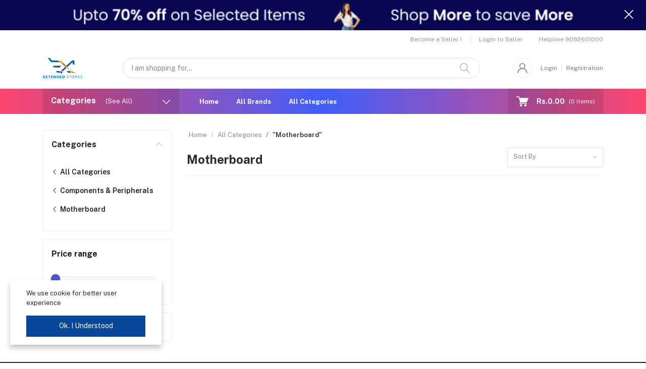

--- FILE ---
content_type: text/html; charset=UTF-8
request_url: https://extendedstores.com/category/Motherboard-BlWJl
body_size: 33233
content:
<!DOCTYPE html>


    <html lang="en">

<head>

    <meta name="csrf-token" content="vgIdGB7NLALruXvIQfnt56EwvqNsvqipzxYTBbo7">
    <meta name="app-url" content="//extendedstores.com/">
    <meta name="file-base-url" content="//extendedstores.com/public/">

    <title>Motherboard</title>

    <meta charset="utf-8">
    <meta name="viewport" content="width=device-width, initial-scale=1.0">
    <meta name="robots" content="index, follow">
    <meta name="description" content="" />
    <meta name="keywords" content="Extended Stores, best shopping, discounts, deals, Online Shopping in India, Online Shopping Store, Online Shopping Site, Store Extended, Online Shopping, Mens Shopping, Womens Shopping,Trends Online Shopping, kovai shopping, cosmetics,offers,Shop Local, best online shopping in coimbatore, coimbatore shopping,coimbatore,kovai, online shopping, extended stores online shopping, extended stores online shopping, extended stores online shopping, online shopping offers today, extended stores usa online shopping, extended stores, online shopping kitchen, extended stores online shopping today offers, extended stores online shopping offers today, extended stores online shopping sarees, online shopping Diwali, extended stores online shopping all, extended stores online shopping all products, online shopping app, online shopping extended stores india, online shopping extended stores offers, online shopping bag, online shopping books, online shopping baby girl, online shopping baby girl frock, online shopping boys dress, online shopping covers, online shopping cart, online shopping chain, online shopping cooker, online shopping college bags, big bazar shopping online c, online shopping dress, online shopping dress material, online shopping dress girls, online shopping dress for women, online shopping dri fit tshirt for women, online shopping electronic, online shopping electric kettle, online shopping English, online shopping emi card, extended stores online shopping for women, extended stores online shopping for women, online shopping for women, online shopping footwear, online shopping furniture sofa, online shopping grocery, online shopping grocery offers today, online shopping guide, online shopping girls dress, online shopping gown, online shopping hand bag, online shopping home dÃ©cor, online shopping heel support belt, online shopping home theater, online shopping headphones Bluetooth, online shopping iphone 13 pro, online shopping in English, online shopping ifb fully automatic washing machine 6.5kg front load, online shopping indian flag, online shopping india, extended stores online shopping jewellery, online shopping jewellery set, online shopping jewellery set gold, online shopping jeans pant, online shopping jewellery, extended stores online shopping kitchen items, extended stores online shopping kurti, extended stores online shopping kurtis, online shopping kitchen items, online shopping kids girls wear, agast k pavdhe ki online shopping, online shopping laptop, online shopping lehenga choli, online shopping ladies tops, online shopping ladies hand bag, online shopping latest sarees, extended stores online shopping mobile, extended stores online shopping man, online shopping mobile, online shopping mobile phone offer, online shopping my orders, online shopping nighty cotton, online shopping night dress, online shopping neutrogena hydropped boost, online shopping net saree, online shopping nekless, extended stores online shopping offers, online shopping offers today kitchen items, online shopping offers today sarees, online shopping offers today mobile, online shopping offers today kids, online shopping phone, online shopping packing material, online shopping pouches, online shopping palazzo, online shopping purse for leadies lavis, p satyanarayana jewellers online shopping, online shopping diwali with gift, online shopping diwali with sweet, online shopping diwali with lumba, online shopping raincoat, online shopping redmi mobile, extended stores online shopping sarees, online shopping sarees new collection, online shopping shoes, online shopping shoes for men, online shopping saree party wear, online shopping tv, online shopping tops for women, online shopping toys, online shopping t shirts, online shopping topgirls, extended stores uk.com online shopping diwaligiirl t shirts, extended stores online shopping for men t shirt, online shopping umbrella, u stophere online shopping, extended stores online shopping kitchen vessels, extendedstores online shopping, online liquor shopping vodka, v star nighties online shopping, extendedstores online shopping dress for abov 12 year boy, online shopping watch, online shopping wall dÃ©cor, online shopping women dress, online shopping washing machine, online shopping watch women, online shopping yoga mat, extendedstores online shopping, extendedstores online shopping, india extended stores online shopping soft drinks zero coke, online shopping 115 compact powder ivory, extended stores usa online shopping gift for 1 year boys, extended stores online shopping sarees new collection 2022, extended stores online shopping sarees new collection 2020, air rifle gun original .22 online shopping, extended stores online shopping kurti 300
extended stores card online shopping spree 350 rs sintetik, extendedstores online shopping silk saree mobile 4g,extendedstores online shopping srishti legging for 4 to 5 years,extended stores online shopping sarees under 500,freez online shopping 5 star,kurta for online shopping under 500,5 year girl online shopping,extended stores usa online shopping apple iphone 7 mobile,city style online shopping frock for girls 7-8years,extended stores online shopping kitchen items 80,extended stores online shopping kurti cotton 9,online shopping for clothes 9_10years girl,online shopping for clothes 9_10years girl brended, online shopping, flipkart online shopping, meesho online shopping, online shopping saree below 200, online shopping saree below 500, flipkart online shopping all items offers today below 200, meesho online shopping for women, amazon online shopping for women, online shopping for women, online shopping for baby boy, online shopping for kids, online shopping in English, online shopping mens shirts, online shopping mens dress, online shopping of rakhi, online shopping of wireless power bank Samsung, online shopping of baby prickly heat powder, online shopping off, online shopping one piece, online shopping iphone 13 pro, boat rockerz 255 pro battery online shopping, online shopping toy car, meesho online shopping sarees under 500, kurta for online shopping under 500, dmart online shopping under 100, online shopping online shopping, deals, best online shopping websites in india, primeday, primeoffer, prime, what is the best website for an online store, which online shop is best, best online bra shopping website, bra shopping, socks, bra, formal pant, bro shopping, sister shopping, diwali shopping,do&#039;s and don&#039;ts of online shopping, which website is best for online shopping, cheap best online shopping sites, best online shopping website around coimbatore, makeup, makeup kit, best makeup, makeup brush, best makeup brush, bridal makeup, kovaibeautycosmetics,concealer, clinique, cricket ball and bat, sports kits, tennis bat, volley ball">

        <!-- Schema.org markup for Google+ -->
    <meta itemprop="name" content="Motherboard">
    <meta itemprop="description" content="">

    <!-- Twitter Card data -->
    <meta name="twitter:title" content="Motherboard">
    <meta name="twitter:description" content="">

    <!-- Open Graph data -->
    <meta property="og:title" content="Motherboard" />
    <meta property="og:description" content="" />

                    <!-- Schema.org markup for Google+ -->
        <meta itemprop="name" content="Extended Stores | Best online shopping website in Coimbatore">
        <meta itemprop="description" content="Local Online Shopping, best quality at lowest price for makeup, cosmetics, moisturizer, pants, leggins, suits, dress, Kurtis, thsirts for men, kids, baby care, grinder, mixie, gas stove, books*free delivery *cod *easy returns *shop *resell *earn money online">
        <meta itemprop="image" content="https://extendedstores.com/public/uploads/all/xnNdDBFuqIP3balzSg0xNg1xowzfytDkyI27Flzx.jpg">

        <!-- Twitter Card data -->
        <meta name="twitter:card" content="product">
        <meta name="twitter:site" content="@publisher_handle">
        <meta name="twitter:title" content="Extended Stores | Best online shopping website in Coimbatore">
        <meta name="twitter:description" content="Local Online Shopping, best quality at lowest price for makeup, cosmetics, moisturizer, pants, leggins, suits, dress, Kurtis, thsirts for men, kids, baby care, grinder, mixie, gas stove, books*free delivery *cod *easy returns *shop *resell *earn money online">
        <meta name="twitter:creator" content="@author_handle">
        <meta name="twitter:image" content="https://extendedstores.com/public/uploads/all/xnNdDBFuqIP3balzSg0xNg1xowzfytDkyI27Flzx.jpg">

        <!-- Open Graph data -->
        <meta property="og:title" content="Extended Stores | Best online shopping website in Coimbatore" />
        <meta property="og:type" content="website" />
        <meta property="og:url" content="https://extendedstores.com" />
        <meta property="og:image" content="https://extendedstores.com/public/uploads/all/xnNdDBFuqIP3balzSg0xNg1xowzfytDkyI27Flzx.jpg" />
        <meta property="og:description" content="Local Online Shopping, best quality at lowest price for makeup, cosmetics, moisturizer, pants, leggins, suits, dress, Kurtis, thsirts for men, kids, baby care, grinder, mixie, gas stove, books*free delivery *cod *easy returns *shop *resell *earn money online" />
        <meta property="og:site_name" content="Extended Stores" />
        <meta property="fb:app_id" content="872865516718431">
    
    <!-- Favicon -->
        <link rel="icon" href="https://extendedstores.com/public/uploads/all/KKwG7FdiP5jXwUdDyx3bVKPD610ZwJmH0fDjmgYh.svg">
    <link rel="apple-touch-icon" href="https://extendedstores.com/public/uploads/all/KKwG7FdiP5jXwUdDyx3bVKPD610ZwJmH0fDjmgYh.svg">

    <!-- Google Fonts -->
    <link rel="preconnect" href="https://fonts.googleapis.com">
    <link rel="preconnect" href="https://fonts.gstatic.com" crossorigin>
    <link href="https://fonts.googleapis.com/css2?family=Public+Sans:ital,wght@0,100;0,200;0,300;0,400;0,500;0,600;0,700;0,800;0,900;1,100;1,200;1,300;1,400;1,500;1,600;1,700;1,800;1,900&display=swap" rel="stylesheet">

    <!-- CSS Files -->
    <link rel="stylesheet" href="https://extendedstores.com/public/assets/css/vendors.css">
        <link rel="stylesheet" href="https://extendedstores.com/public/assets/css/aiz-core.css?v=7629">
    <link rel="stylesheet" href="https://extendedstores.com/public/assets/css/custom-style.css">


    <script>
        var AIZ = AIZ || {};
        AIZ.local = {
            nothing_selected: 'Nothing selected',
            nothing_found: 'Nothing found',
            choose_file: 'Choose file',
            file_selected: 'File selected',
            files_selected: 'Files selected',
            add_more_files: 'Add more files',
            adding_more_files: 'Adding more files',
            drop_files_here_paste_or: 'Drop files here, paste or',
            browse: 'Browse',
            upload_complete: 'Upload complete',
            upload_paused: 'Upload paused',
            resume_upload: 'Resume upload',
            pause_upload: 'Pause upload',
            retry_upload: 'Retry upload',
            cancel_upload: 'Cancel upload',
            uploading: 'Uploading',
            processing: 'Processing',
            complete: 'Complete',
            file: 'file',
            files: 'Files',
        }
    </script>

    <style>
        :root{
            --blue: #3490f3;
            --hov-blue: #2e7fd6;
            --soft-blue: rgba(0, 123, 255, 0.15);
            --secondary-base: #4D55CC;
            --hov-secondary-base: #4D55CC;
            --soft-secondary-base: rgba(77,85,204,0.15);
            --gray: #9d9da6;
            --gray-dark: #8d8d8d;
            --secondary: #919199;
            --soft-secondary: rgba(145, 145, 153, 0.15);
            --success: #85b567;
            --soft-success: rgba(133, 181, 103, 0.15);
            --warning: #f3af3d;
            --soft-warning: rgba(243, 175, 61, 0.15);
            --light: #f5f5f5;
            --soft-light: #dfdfe6;
            --soft-white: #b5b5bf;
            --dark: #292933;
            --soft-dark: #1b1b28;
            --primary: #074799;
            --hov-primary: #074799;
            --soft-primary: rgba(7,71,153,0.15);
        }
        body{
            font-family: 'Public Sans', sans-serif;
            font-weight: 400;
        }

        .pagination .page-link,
        .page-item.disabled .page-link {
            min-width: 32px;
            min-height: 32px;
            line-height: 32px;
            text-align: center;
            padding: 0;
            border: 1px solid var(--soft-light);
            font-size: 0.875rem;
            border-radius: 0 !important;
            color: var(--dark);
        }
        .pagination .page-item {
            margin: 0 5px;
        }

        .form-control:focus {
            border-width: 2px !important;
        }
        .iti__flag-container {
            padding: 2px;
        }
        .modal-content {
            border: 0 !important;
            border-radius: 0 !important;
        }

        .tagify.tagify--focus{
            border-width: 2px;
            border-color: var(--primary);
        }

        #map{
            width: 100%;
            height: 250px;
        }
        #edit_map{
            width: 100%;
            height: 250px;
        }

        .pac-container { z-index: 100000; }
    </style>

    <!-- Global site tag (gtag.js) - Google Analytics -->
    <script async src="https://www.googletagmanager.com/gtag/js?id=G-TF2MBWG0R9"></script>

    <script>
        window.dataLayer = window.dataLayer || [];
        function gtag(){dataLayer.push(arguments);}
        gtag('js', new Date());
        gtag('config', 'G-TF2MBWG0R9');
    </script>

    <!-- Facebook Pixel Code -->
    <script>
        !function(f,b,e,v,n,t,s)
        {if(f.fbq)return;n=f.fbq=function(){n.callMethod?
        n.callMethod.apply(n,arguments):n.queue.push(arguments)};
        if(!f._fbq)f._fbq=n;n.push=n;n.loaded=!0;n.version='2.0';
        n.queue=[];t=b.createElement(e);t.async=!0;
        t.src=v;s=b.getElementsByTagName(e)[0];
        s.parentNode.insertBefore(t,s)}(window, document,'script',
        'https://connect.facebook.net/en_US/fbevents.js');
        fbq('init', '872865516718431');
        fbq('track', 'PageView');
    </script>
    <noscript>
        <img height="1" width="1" style="display:none" src="https://www.facebook.com/tr?id=872865516718431&ev=PageView&noscript=1"/>
    </noscript>
    <!-- End Facebook Pixel Code -->


</head>
<body>
    <!-- aiz-main-wrapper -->
    <div class="aiz-main-wrapper d-flex flex-column bg-white">
                <!-- Header -->
        <!-- Top Bar Banner -->
                <div class="position-relative top-banner removable-session z-1035 d-none" data-key="top-banner"
            data-value="removed">
            <a href="/users/login" class="d-block text-reset h-40px h-lg-60px">
                <!-- For Large device -->
                <img src="https://extendedstores.com/public/uploads/all/wekc2yZvww5pJxmdJmkSNUtxc0dtwgO7Rw2XbME9.png" class="d-none d-xl-block img-fit h-100" alt="Topbar Banner">
                <!-- For Medium device -->
                <img src="https://extendedstores.com/public/uploads/all/Iu3O7ZvksfOuROqYfR2LIpZyDPFCqmeH8AfWYHGh.png"
                    class="d-none d-md-block d-xl-none img-fit h-100" alt="Topbar Banner">
                <!-- For Small device -->
                <img src="https://extendedstores.com/public/uploads/all/Lu0nUgvIMfM7t8VpfmOhzoPcYpLPxc1sxrAN5yXj.png"
                    class="d-md-none img-fit h-100" alt="Topbar Banner">
            </a>
            <button class="btn text-white h-100 absolute-top-right set-session" data-key="top-banner"
                data-value="removed" data-toggle="remove-parent" data-parent=".top-banner">
                <i class="la la-close la-2x"></i>
            </button>
        </div>
    
    <!-- Top Bar -->
    <div class="top-navbar bg-white z-1035 h-35px h-sm-auto">
        <div class="container">
            <div class="row">
                <div class="col-lg-6 col">
                    <ul class="list-inline d-flex justify-content-between justify-content-lg-start mb-0">
                        <!-- Language switcher -->
                        
                        <!-- Currency Switcher -->
                        
                    </ul>
                </div>

                <div class="col-6 text-right d-none d-lg-block">
                    <ul class="list-inline mb-0 h-100 d-flex justify-content-end align-items-center">
                                                    <!-- Become a Seller -->
                            <li class="list-inline-item mr-0 pl-0 py-2">
                                <a href="https://extendedstores.com/shops/create"
                                    class="text-secondary fs-12 pr-3 d-inline-block border-width-2 border-right">Become a Seller !</a>
                            </li>
                            
                            <!-- Seller Login -->
                            <li class="list-inline-item mr-0 pl-0 py-2">
                                <a href="https://extendedstores.com/seller/login"
                                    class="text-secondary fs-12 pl-3 d-inline-block">Login to Seller</a>
                            </li>
                                                                            <!-- Helpline -->
                            <li class="list-inline-item ml-3 pl-3 mr-0 pr-0">
                                <a href="tel:9092601000"
                                    class="text-secondary fs-12 d-inline-block py-2">
                                    <span>Helpline</span>
                                    <span>9092601000</span>
                                </a>
                            </li>
                                            </ul>
                </div>
            </div>
        </div>
    </div>

    <header class=" sticky-top  z-1020 bg-white">
        <!-- Search Bar -->
        <div class="position-relative logo-bar-area border-bottom border-md-nonea z-1025">
            <div class="container">
                <div class="d-flex align-items-center">
                    <!-- top menu sidebar button -->
                    <button type="button" class="btn d-lg-none mr-3 mr-sm-4 p-0 active" data-toggle="class-toggle"
                        data-target=".aiz-top-menu-sidebar">
                        <svg id="Component_43_1" data-name="Component 43 – 1" xmlns="http://www.w3.org/2000/svg"
                            width="16" height="16" viewBox="0 0 16 16">
                            <rect id="Rectangle_19062" data-name="Rectangle 19062" width="16" height="2"
                                transform="translate(0 7)" fill="#919199" />
                            <rect id="Rectangle_19063" data-name="Rectangle 19063" width="16" height="2"
                                fill="#919199" />
                            <rect id="Rectangle_19064" data-name="Rectangle 19064" width="16" height="2"
                                transform="translate(0 14)" fill="#919199" />
                        </svg>

                    </button>
                    <!-- Header Logo -->
                    <div class="col-auto pl-0 pr-3 d-flex align-items-center">
                        <a class="d-block py-20px mr-3 ml-0" href="https://extendedstores.com">
                                                                                        <img src="https://extendedstores.com/public/uploads/all/x1JhoS2xX5iS60UynEmyjhlFgSR5879u4UlhiJhO.svg" alt="Extended Stores"
                                    class="mw-100 h-30px h-md-40px" height="40">
                                                    </a>
                    </div>
                    <!-- Search Icon for small device -->
                    <div class="d-lg-none ml-auto mr-0">
                        <a class="p-2 d-block text-reset" href="javascript:void(0);" data-toggle="class-toggle"
                            data-target=".front-header-search">
                            <i class="las la-search la-flip-horizontal la-2x"></i>
                        </a>
                    </div>
                    <!-- Search field -->
                    <div class="flex-grow-1 front-header-search d-flex align-items-center bg-white mx-xl-5">
                        <div class="position-relative flex-grow-1 px-3 px-lg-0">
                            <form action="https://extendedstores.com/search" method="GET" class="stop-propagation">
                                <div class="d-flex position-relative align-items-center">
                                    <div class="d-lg-none" data-toggle="class-toggle"
                                        data-target=".front-header-search">
                                        <button class="btn px-2" type="button"><i
                                                class="la la-2x la-long-arrow-left"></i></button>
                                    </div>
                                    <div class="search-input-box">
                                        <input type="text"
                                            class="border border-soft-light form-control fs-14 hov-animate-outline"
                                            id="search" name="keyword"
                                                                                        placeholder="I am shopping for..." autocomplete="off">

                                        <svg id="Group_723" data-name="Group 723" xmlns="http://www.w3.org/2000/svg"
                                            width="20.001" height="20" viewBox="0 0 20.001 20">
                                            <path id="Path_3090" data-name="Path 3090"
                                                d="M9.847,17.839a7.993,7.993,0,1,1,7.993-7.993A8,8,0,0,1,9.847,17.839Zm0-14.387a6.394,6.394,0,1,0,6.394,6.394A6.4,6.4,0,0,0,9.847,3.453Z"
                                                transform="translate(-1.854 -1.854)" fill="#b5b5bf" />
                                            <path id="Path_3091" data-name="Path 3091"
                                                d="M24.4,25.2a.8.8,0,0,1-.565-.234l-6.15-6.15a.8.8,0,0,1,1.13-1.13l6.15,6.15A.8.8,0,0,1,24.4,25.2Z"
                                                transform="translate(-5.2 -5.2)" fill="#b5b5bf" />
                                        </svg>
                                    </div>
                                </div>
                            </form>
                            <div class="typed-search-box stop-propagation document-click-d-none d-none bg-white rounded shadow-lg position-absolute left-0 top-100 w-100"
                                style="min-height: 200px">
                                <div class="search-preloader absolute-top-center">
                                    <div class="dot-loader">
                                        <div></div>
                                        <div></div>
                                        <div></div>
                                    </div>
                                </div>
                                <div class="search-nothing d-none p-3 text-center fs-16">

                                </div>
                                <div id="search-content" class="text-left">

                                </div>
                            </div>
                        </div>
                    </div>
                    <!-- Search box -->
                    <div class="d-none d-lg-none ml-3 mr-0">
                        <div class="nav-search-box">
                            <a href="#" class="nav-box-link">
                                <i class="la la-search la-flip-horizontal d-inline-block nav-box-icon"></i>
                            </a>
                        </div>
                    </div>

                    
                    <div class="d-none d-xl-block ml-auto mr-0">
                                                    <!--Login & Registration -->
                            <span class="d-flex align-items-center nav-user-info ml-3">
                                <!-- Image -->
                                <span
                                    class="size-40px rounded-circle overflow-hidden border d-flex align-items-center justify-content-center nav-user-img">
                                    <svg xmlns="http://www.w3.org/2000/svg" width="19.902" height="20.012"
                                        viewBox="0 0 19.902 20.012">
                                        <path id="fe2df171891038b33e9624c27e96e367"
                                            d="M15.71,12.71a6,6,0,1,0-7.42,0,10,10,0,0,0-6.22,8.18,1.006,1.006,0,1,0,2,.22,8,8,0,0,1,15.9,0,1,1,0,0,0,1,.89h.11a1,1,0,0,0,.88-1.1,10,10,0,0,0-6.25-8.19ZM12,12a4,4,0,1,1,4-4A4,4,0,0,1,12,12Z"
                                            transform="translate(-2.064 -1.995)" fill="#91919b" />
                                    </svg>
                                </span>
                                <a href="https://extendedstores.com/users/login"
                                    class="text-reset opacity-60 hov-opacity-100 hov-text-primary fs-12 d-inline-block border-right border-soft-light border-width-2 pr-2 ml-3">Login</a>
                                <a href="https://extendedstores.com/users/registration"
                                
                                    class="text-reset opacity-60 hov-opacity-100 hov-text-primary fs-12 d-inline-block py-2 pl-2">Registration</a>
                            </span>
                                            </div>
                </div>
            </div>

            <!-- Loged in user Menus -->
            <div class="hover-user-top-menu position-absolute top-100 left-0 right-0 z-3">
                <div class="container">
                    <div class="position-static float-right">
                        <div class="aiz-user-top-menu bg-white rounded-0 border-top shadow-sm" style="width:220px;">
                            <ul class="list-unstyled no-scrollbar mb-0 text-left">
                                                                    <li class="user-top-nav-element border border-top-0" data-id="1">
                                        <a href="https://extendedstores.com/dashboard"
                                            class="text-truncate text-dark px-4 fs-14 d-flex align-items-center hov-column-gap-1">
                                            <svg xmlns="http://www.w3.org/2000/svg" width="16" height="16"
                                                viewBox="0 0 16 16">
                                                <path id="Path_2916" data-name="Path 2916"
                                                    d="M15.3,5.4,9.561.481A2,2,0,0,0,8.26,0H7.74a2,2,0,0,0-1.3.481L.7,5.4A2,2,0,0,0,0,6.92V14a2,2,0,0,0,2,2H14a2,2,0,0,0,2-2V6.92A2,2,0,0,0,15.3,5.4M10,15H6V9A1,1,0,0,1,7,8H9a1,1,0,0,1,1,1Zm5-1a1,1,0,0,1-1,1H11V9A2,2,0,0,0,9,7H7A2,2,0,0,0,5,9v6H2a1,1,0,0,1-1-1V6.92a1,1,0,0,1,.349-.76l5.74-4.92A1,1,0,0,1,7.74,1h.52a1,1,0,0,1,.651.24l5.74,4.92A1,1,0,0,1,15,6.92Z"
                                                    fill="#b5b5c0" />
                                            </svg>
                                            <span
                                                class="user-top-menu-name has-transition ml-3">Dashboard</span>
                                        </a>
                                    </li>
                                
                                                                <li class="user-top-nav-element border border-top-0" data-id="1">
                                    <a href="https://extendedstores.com/logout"
                                        class="text-truncate text-dark px-4 fs-14 d-flex align-items-center hov-column-gap-1">
                                        <svg xmlns="http://www.w3.org/2000/svg" width="16" height="15.999"
                                            viewBox="0 0 16 15.999">
                                            <g id="Group_25503" data-name="Group 25503"
                                                transform="translate(-24.002 -377)">
                                                <g id="Group_25265" data-name="Group 25265"
                                                    transform="translate(-216.534 -160)">
                                                    <path id="Subtraction_192" data-name="Subtraction 192"
                                                        d="M12052.535,2920a8,8,0,0,1-4.569-14.567l.721.72a7,7,0,1,0,7.7,0l.721-.72a8,8,0,0,1-4.567,14.567Z"
                                                        transform="translate(-11803.999 -2367)" fill="#d43533" />
                                                </g>
                                                <rect id="Rectangle_19022" data-name="Rectangle 19022" width="1"
                                                    height="8" rx="0.5" transform="translate(31.5 377)"
                                                    fill="#d43533" />
                                            </g>
                                        </svg>
                                        <span
                                            class="user-top-menu-name text-primary has-transition ml-3">Logout</span>
                                    </a>
                                </li>
                            </ul>
                        </div>
                    </div>
                </div>
            </div>
        </div>

        <!-- Menu Bar -->
        <div class="d-none d-lg-block position-relative bg-primary header-gradient-navbar h-50px">
            <div class="container h-100">
                <div class="d-flex h-100">
                    <!-- Categoty Menu Button -->
                    <div class="d-none d-xl-block all-category has-transition bg-black-10" id="category-menu-bar">
                        <div class="px-3 h-100"
                            style="padding-top: 12px;padding-bottom: 12px; width:270px; cursor: pointer;">
                            <div class="d-flex align-items-center justify-content-between">
                                <div>
                                    <span class="fw-700 fs-16 text-white mr-3">Categories</span>
                                    <a href="https://extendedstores.com/categories" class="text-reset categoriesAll">
                                        <span
                                            class="d-none d-lg-inline-block text-white animate-underline-white">(See All)</span>
                                    </a>
                                </div>
                                <i class="las la-angle-down text-white has-transition" id="category-menu-bar-icon"
                                    style="font-size: 1.2rem !important"></i>
                            </div>
                        </div>
                    </div>
                    <!-- Header Menus -->
                                        <div class="ml-xl-4 w-100 overflow-hidden">
                        <div class="d-flex align-items-center justify-content-center justify-content-xl-start h-100">
                            <ul class="list-inline mb-0 pl-0 hor-swipe c-scrollbar-light">
                                                                                                            <li class="list-inline-item mr-0 animate-underline-white">
                                            <a href="/"
                                                class="fs-13 px-3 py-3 d-inline-block fw-700 text-white header_menu_links hov-bg-black-10
                                            ">
                                                Home
                                            </a>
                                        </li>
                                                                            <li class="list-inline-item mr-0 animate-underline-white">
                                            <a href="/brands"
                                                class="fs-13 px-3 py-3 d-inline-block fw-700 text-white header_menu_links hov-bg-black-10
                                            ">
                                                All Brands
                                            </a>
                                        </li>
                                                                            <li class="list-inline-item mr-0 animate-underline-white">
                                            <a href="/categories"
                                                class="fs-13 px-3 py-3 d-inline-block fw-700 text-white header_menu_links hov-bg-black-10
                                            ">
                                                All Categories
                                            </a>
                                        </li>
                                                                                                </ul>
                        </div>
                    </div>
                    <!-- Cart -->
                    <div class="d-none d-xl-block align-self-stretch ml-5 mr-0 has-transition bg-black-10"
                        data-hover="dropdown">
                        <div class="nav-cart-box dropdown h-100" id="cart_items" style="width: max-content;">
                            <!-- Cart button with cart count -->
<a href="javascript:void(0)" class="d-flex align-items-center text-dark px-3 h-100" data-toggle="dropdown" data-display="static" title="Cart">
    <span class="mr-2">
        <svg xmlns="http://www.w3.org/2000/svg" width="24" height="20.562" viewBox="0 0 24 20.562">
            <g id="_5e67fc94b53aaec8ca181b806dd815ee" data-name="5e67fc94b53aaec8ca181b806dd815ee" transform="translate(-33.276 -101)">
              <path id="Path_32659" data-name="Path 32659" d="M34.034,102.519H38.2l-.732-.557c.122.37.243.739.365,1.112q.441,1.333.879,2.666.528,1.6,1.058,3.211.46,1.394.917,2.788c.149.451.291.9.446,1.352l.008.02a.76.76,0,0,0,1.466-.4c-.122-.37-.243-.739-.365-1.112q-.441-1.333-.879-2.666-.528-1.607-1.058-3.213-.46-1.394-.917-2.788c-.149-.451-.289-.9-.446-1.352l-.008-.02a.783.783,0,0,0-.732-.557H34.037a.76.76,0,0,0,0,1.519Z" fill="#fff"/>
              <path id="Path_32660" data-name="Path 32660" d="M288.931,541.934q-.615,1.1-1.233,2.193c-.058.106-.119.21-.177.317a.767.767,0,0,0,.656,1.142h11.6c.534,0,1.071.01,1.608,0h.023a.76.76,0,0,0,0-1.519h-11.6c-.534,0-1.074-.015-1.608,0h-.023l.656,1.142q.615-1.1,1.233-2.193c.058-.106.119-.21.177-.316a.759.759,0,0,0-1.312-.765Z" transform="translate(-247.711 -429.41)" fill="#fff"/>
              <circle id="Ellipse_553" data-name="Ellipse 553" cx="1.724" cy="1.724" r="1.724" transform="translate(49.612 117.606)" fill="#fff"/>
              <path id="Path_32661" data-name="Path 32661" d="M658.4,739.2a2.267,2.267,0,0,0,1.489,2.1,2.232,2.232,0,0,0,2.433-.648A2.231,2.231,0,1,0,658.4,739.2a.506.506,0,0,0,1.013,0c0-.041,0-.084.005-.124a.381.381,0,0,1,.005-.053c.008-.1,0,.033-.005.03a.979.979,0,0,1,.061-.248c.008-.02.023-.106.04-.111s-.046.094-.018.043a.656.656,0,0,0,.028-.061,2.3,2.3,0,0,1,.129-.215c.048-.073-.068.078.013-.015.025-.028.051-.058.078-.086s.056-.056.084-.081l.038-.033c.018-.015.091-.051.025-.023s-.015.013,0,0,.035-.025.056-.038a.947.947,0,0,1,.086-.051c.038-.023.078-.041.119-.061.013-.008.066-.033,0,0s.025-.008.033-.01A1.56,1.56,0,0,1,660.4,738l.068-.013c.056-.013-.048.005-.048.005.046,0,.094-.01.139-.01a2.043,2.043,0,0,1,.248.008c.094.008-.1-.018.02.005.046.008.089.02.134.03s.076.023.114.035a.589.589,0,0,1,.063.023c0,.008-.094-.048-.043-.018.071.043.149.076.22.122.018.013.035.025.056.038s.056.023,0,0-.018-.015,0,0l.051.043a2.274,2.274,0,0,1,.172.177c.076.084-.035-.058.013.015.02.033.043.063.063.1s.041.068.058.1l.023.046c.048.091.01-.008,0-.013.03.01.063.192.073.225l.023.1c.02.1,0-.03,0-.033.013.013.008.071.008.086a1.749,1.749,0,0,1,0,.23.63.63,0,0,0-.005.071c0,.051-.03.043.005-.03a.791.791,0,0,0-.028.134c-.018.071-.046.139-.066.21s.046-.086.013-.028a.245.245,0,0,0-.02.046c-.02.041-.041.078-.063.117s-.041.066-.063.1c-.068.1.048-.051-.01.018a1.932,1.932,0,0,1-.172.18c-.01.01-.071.076-.089.076,0,0,.1-.071.023-.02-.015.01-.028.018-.041.028-.071.046-.144.084-.218.122s.091-.03-.018.008l-.111.038-.116.03c-.018,0-.033.008-.051.01-.111.025.081-.005.015,0a2.045,2.045,0,0,1-.248.01c-.041,0-.081-.005-.124-.008-.015,0-.076-.008,0,0s-.018-.005-.035-.008a1.912,1.912,0,0,1-.261-.076c-.015-.005-.066-.03,0,0s-.015-.008-.03-.015c-.041-.02-.078-.041-.117-.063s-.073-.048-.111-.073c-.061-.038.008.02.023.02-.01,0-.043-.035-.051-.043a1.872,1.872,0,0,1-.187-.187.3.3,0,0,1-.043-.051c0,.01.061.086.02.023-.025-.038-.051-.073-.073-.111s-.048-.089-.071-.132c-.053-.1.025.081-.015-.033a1.836,1.836,0,0,1-.073-.263.163.163,0,0,0-.01-.051c.038.084.008.071,0,.013s-.008-.106-.008-.16a.513.513,0,0,0-1.026,0Z" transform="translate(-609.293 -619.872)" fill="#fff"/>
              <circle id="Ellipse_554" data-name="Ellipse 554" cx="1.724" cy="1.724" r="1.724" transform="translate(40.884 117.606)" fill="#fff"/>
              <path id="Path_32662" data-name="Path 32662" d="M270.814,272.355a2.267,2.267,0,0,0,1.489,2.1,2.232,2.232,0,0,0,2.433-.648,2.231,2.231,0,1,0-3.922-1.453.506.506,0,0,0,1.013,0c0-.041,0-.084.005-.124a.377.377,0,0,1,.005-.053c.008-.1,0,.033-.005.03a.981.981,0,0,1,.061-.248c.008-.02.023-.106.04-.111s-.046.094-.018.043a.656.656,0,0,0,.028-.061,2.3,2.3,0,0,1,.129-.215c.048-.073-.068.079.013-.015.025-.028.051-.058.078-.086s.056-.056.084-.081l.038-.033c.018-.015.091-.051.025-.023s-.015.013,0,0,.035-.025.056-.038a.96.96,0,0,1,.086-.051c.038-.023.078-.04.119-.061.013-.008.066-.033,0,0s.025-.008.033-.01a1.564,1.564,0,0,1,.213-.061l.068-.013c.056-.013-.048.005-.048.005.046,0,.094-.01.139-.01a2.031,2.031,0,0,1,.248.008c.094.008-.1-.018.02.005.046.008.089.02.134.03s.076.023.114.035a.583.583,0,0,1,.063.023c0,.008-.094-.048-.043-.018.071.043.149.076.22.122.018.013.035.025.056.038s.056.023,0,0-.018-.015,0,0l.051.043a2.257,2.257,0,0,1,.172.177c.076.084-.035-.058.013.015.02.033.043.063.063.1s.04.068.058.1l.023.046c.048.091.01-.008,0-.013.03.01.063.192.073.225l.023.1c.02.1,0-.03,0-.033.013.013.008.071.008.086a1.749,1.749,0,0,1,0,.23.622.622,0,0,0-.005.071c0,.051-.03.043.005-.03a.788.788,0,0,0-.028.134c-.018.071-.046.139-.066.21s.046-.086.013-.028a.249.249,0,0,0-.02.046c-.02.04-.041.078-.063.116s-.041.066-.063.1c-.068.1.048-.051-.01.018a1.929,1.929,0,0,1-.172.18c-.01.01-.071.076-.089.076,0,0,.1-.071.023-.02-.015.01-.028.018-.041.028-.071.046-.144.084-.218.122s.091-.03-.018.008l-.111.038-.116.03c-.018,0-.033.008-.051.01-.111.025.081-.005.015,0a2.039,2.039,0,0,1-.248.01c-.041,0-.081-.005-.124-.008-.015,0-.076-.008,0,0s-.018-.005-.035-.008a1.919,1.919,0,0,1-.261-.076c-.015-.005-.066-.03,0,0s-.015-.008-.03-.015c-.04-.02-.078-.04-.116-.063s-.073-.048-.111-.073c-.061-.038.008.02.023.02-.01,0-.043-.035-.051-.043a1.873,1.873,0,0,1-.187-.187.3.3,0,0,1-.043-.051c0,.01.061.086.02.023-.025-.038-.051-.073-.073-.111s-.048-.089-.071-.132c-.053-.1.025.081-.015-.033a1.84,1.84,0,0,1-.073-.263.164.164,0,0,0-.01-.051c.038.084.008.071,0,.013s-.008-.106-.008-.16a.513.513,0,0,0-1.026,0ZM287.2,258l-3.074,7.926H272.313L269.7,258Z" transform="translate(-230.437 -153.024)" fill="#fff"/>
              <path id="Path_32663" data-name="Path 32663" d="M267.044,237.988q-.52,1.341-1.038,2.682-.828,2.138-1.654,4.274l-.38.983.489-.372H254.1c-.476,0-.957-.02-1.436,0h-.02l.489.372q-.444-1.348-.886-2.694-.7-2.131-1.4-4.264c-.109-.327-.215-.653-.324-.983l-.489.641h16.791c.228,0,.456.005.681,0h.03a.506.506,0,0,0,0-1.013H250.744c-.228,0-.456-.005-.681,0h-.03a.511.511,0,0,0-.489.641q.444,1.348.886,2.694.7,2.131,1.4,4.264c.109.327.215.653.324.983a.523.523,0,0,0,.489.372h10.359c.476,0,.957.018,1.436,0h.02a.526.526,0,0,0,.489-.372q.52-1.341,1.038-2.682.828-2.138,1.654-4.274l.38-.983a.508.508,0,0,0-.355-.623A.52.52,0,0,0,267.044,237.988Z" transform="translate(-210.769 -133.152)" fill="#fff"/>
            </g>
        </svg>
    </span>
    <span class="d-none d-xl-block ml-2 fs-14 fw-700 text-white">Rs.0.00</span>
    <span class="nav-box-text d-none d-xl-block ml-2 text-white fs-12">

        (<span class="cart-count">0</span> Items)

    </span>
</a>

<!-- Cart Items -->
<div class="dropdown-menu dropdown-menu-right dropdown-menu-lg p-0 stop-propagation rounded-0">
            <div class="text-center p-3">
            <i class="las la-frown la-3x opacity-60 mb-3"></i>
            <h3 class="h6 fw-700">Your Cart is empty</h3>
        </div>
    </div>
                        </div>
                    </div>
                </div>
            </div>
            <!-- Categoty Menus -->
            <div class="hover-category-menu position-absolute w-100 top-100 left-0 right-0 z-3 d-none"
                id="click-category-menu">
                <div class="container">
                    <div class="d-flex position-relative">
                        <div class="position-static">
                            <div class="aiz-category-menu bg-white rounded-0 border-top" id="category-sidebar" style="width:270px;">
    <ul class="list-unstyled categories no-scrollbar mb-0 text-left">
                                <li class="category-nav-element border border-top-0" data-id="513">
                <a href="https://extendedstores.com/category/wellness-mzxq4"
                    class="text-truncate text-dark px-4 fs-14 d-block hov-column-gap-1">
                    <img class="cat-image lazyload mr-2 opacity-60" src="https://extendedstores.com/public/assets/img/placeholder.jpg"
                        data-src="https://extendedstores.com/public/uploads/all/GDkNbta2waFIY1f1Nf3yisM4T3Bn58Im9AHR7lBA.webp" width="16" alt="Wellness"
                        onerror="this.onerror=null;this.src='https://extendedstores.com/public/assets/img/placeholder.jpg';">
                    <span class="cat-name has-transition">Wellness</span>
                </a>
                
                <div class="sub-cat-menu more c-scrollbar-light border p-4 shadow-none">
                    <div class="c-preloader text-center absolute-center">
                        <i class="las la-spinner la-spin la-3x opacity-70"></i>
                    </div>
                </div>

            </li>
                                <li class="category-nav-element border border-top-0" data-id="8">
                <a href="https://extendedstores.com/category/women-clothing--fashion"
                    class="text-truncate text-dark px-4 fs-14 d-block hov-column-gap-1">
                    <img class="cat-image lazyload mr-2 opacity-60" src="https://extendedstores.com/public/assets/img/placeholder.jpg"
                        data-src="https://extendedstores.com/public/uploads/all/JMATU3YpN7ZO4JzFjslrO4dTHAtXePep7pa19FP5.jpg" width="16" alt="Women&#039;s Clothing &amp; Fashion"
                        onerror="this.onerror=null;this.src='https://extendedstores.com/public/assets/img/placeholder.jpg';">
                    <span class="cat-name has-transition">Women&#039;s Clothing &amp; Fashion</span>
                </a>
                
                <div class="sub-cat-menu more c-scrollbar-light border p-4 shadow-none">
                    <div class="c-preloader text-center absolute-center">
                        <i class="las la-spinner la-spin la-3x opacity-70"></i>
                    </div>
                </div>

            </li>
                                <li class="category-nav-element border border-top-0" data-id="530">
                <a href="https://extendedstores.com/category/books-9jwmi"
                    class="text-truncate text-dark px-4 fs-14 d-block hov-column-gap-1">
                    <img class="cat-image lazyload mr-2 opacity-60" src="https://extendedstores.com/public/assets/img/placeholder.jpg"
                        data-src="https://extendedstores.com/public/uploads/all/XhEjiokG8rsOubQhKuZDZl2SQwsbzsXa1Sj9Smb4.webp" width="16" alt="Books"
                        onerror="this.onerror=null;this.src='https://extendedstores.com/public/assets/img/placeholder.jpg';">
                    <span class="cat-name has-transition">Books</span>
                </a>
                
                <div class="sub-cat-menu more c-scrollbar-light border p-4 shadow-none">
                    <div class="c-preloader text-center absolute-center">
                        <i class="las la-spinner la-spin la-3x opacity-70"></i>
                    </div>
                </div>

            </li>
                                <li class="category-nav-element border border-top-0" data-id="548">
                <a href="https://extendedstores.com/category/audio--video-rqe15"
                    class="text-truncate text-dark px-4 fs-14 d-block hov-column-gap-1">
                    <img class="cat-image lazyload mr-2 opacity-60" src="https://extendedstores.com/public/assets/img/placeholder.jpg"
                        data-src="https://extendedstores.com/public/uploads/all/c5DYmdeYnukgKoQL0qoJwfGjZXlvkO9oBK7mTEA4.webp" width="16" alt="Audio &amp; Video"
                        onerror="this.onerror=null;this.src='https://extendedstores.com/public/assets/img/placeholder.jpg';">
                    <span class="cat-name has-transition">Audio &amp; Video</span>
                </a>
                
                <div class="sub-cat-menu more c-scrollbar-light border p-4 shadow-none">
                    <div class="c-preloader text-center absolute-center">
                        <i class="las la-spinner la-spin la-3x opacity-70"></i>
                    </div>
                </div>

            </li>
                                <li class="category-nav-element border border-top-0" data-id="46">
                <a href="https://extendedstores.com/category/mens-clothing"
                    class="text-truncate text-dark px-4 fs-14 d-block hov-column-gap-1">
                    <img class="cat-image lazyload mr-2 opacity-60" src="https://extendedstores.com/public/assets/img/placeholder.jpg"
                        data-src="https://extendedstores.com/public/uploads/all/npWjBMS0iMgYpnM7cen1oNmnbsIVh4O2cjKYyZFv.jpg" width="16" alt="Men&#039;s Clothing &amp; Fashion"
                        onerror="this.onerror=null;this.src='https://extendedstores.com/public/assets/img/placeholder.jpg';">
                    <span class="cat-name has-transition">Men&#039;s Clothing &amp; Fashion</span>
                </a>
                
                <div class="sub-cat-menu more c-scrollbar-light border p-4 shadow-none">
                    <div class="c-preloader text-center absolute-center">
                        <i class="las la-spinner la-spin la-3x opacity-70"></i>
                    </div>
                </div>

            </li>
                                <li class="category-nav-element border border-top-0" data-id="562">
                <a href="https://extendedstores.com/category/Car-Accessories-X69jx"
                    class="text-truncate text-dark px-4 fs-14 d-block hov-column-gap-1">
                    <img class="cat-image lazyload mr-2 opacity-60" src="https://extendedstores.com/public/assets/img/placeholder.jpg"
                        data-src="https://extendedstores.com/public/assets/img/placeholder.jpg" width="16" alt="Car Accessories"
                        onerror="this.onerror=null;this.src='https://extendedstores.com/public/assets/img/placeholder.jpg';">
                    <span class="cat-name has-transition">Car Accessories</span>
                </a>
                
                <div class="sub-cat-menu more c-scrollbar-light border p-4 shadow-none">
                    <div class="c-preloader text-center absolute-center">
                        <i class="las la-spinner la-spin la-3x opacity-70"></i>
                    </div>
                </div>

            </li>
                                <li class="category-nav-element border border-top-0" data-id="58">
                <a href="https://extendedstores.com/category/computer--accessories"
                    class="text-truncate text-dark px-4 fs-14 d-block hov-column-gap-1">
                    <img class="cat-image lazyload mr-2 opacity-60" src="https://extendedstores.com/public/assets/img/placeholder.jpg"
                        data-src="https://extendedstores.com/public/uploads/all/qhR1t3iyd1kM1UFlGH7vwEn2rCet5Zj2kN6z4z9d.jpg" width="16" alt="Computer &amp; Accessories"
                        onerror="this.onerror=null;this.src='https://extendedstores.com/public/assets/img/placeholder.jpg';">
                    <span class="cat-name has-transition">Computer &amp; Accessories</span>
                </a>
                
                <div class="sub-cat-menu more c-scrollbar-light border p-4 shadow-none">
                    <div class="c-preloader text-center absolute-center">
                        <i class="las la-spinner la-spin la-3x opacity-70"></i>
                    </div>
                </div>

            </li>
                                <li class="category-nav-element border border-top-0" data-id="571">
                <a href="https://extendedstores.com/category/electrical-products-tc5e2"
                    class="text-truncate text-dark px-4 fs-14 d-block hov-column-gap-1">
                    <img class="cat-image lazyload mr-2 opacity-60" src="https://extendedstores.com/public/assets/img/placeholder.jpg"
                        data-src="https://extendedstores.com/public/assets/img/placeholder.jpg" width="16" alt="Electrical Products"
                        onerror="this.onerror=null;this.src='https://extendedstores.com/public/assets/img/placeholder.jpg';">
                    <span class="cat-name has-transition">Electrical Products</span>
                </a>
                
                <div class="sub-cat-menu more c-scrollbar-light border p-4 shadow-none">
                    <div class="c-preloader text-center absolute-center">
                        <i class="las la-spinner la-spin la-3x opacity-70"></i>
                    </div>
                </div>

            </li>
                                <li class="category-nav-element border border-top-0" data-id="572">
                <a href="https://extendedstores.com/category/Watch-hwMkO"
                    class="text-truncate text-dark px-4 fs-14 d-block hov-column-gap-1">
                    <img class="cat-image lazyload mr-2 opacity-60" src="https://extendedstores.com/public/assets/img/placeholder.jpg"
                        data-src="https://extendedstores.com/public/assets/img/placeholder.jpg" width="16" alt="Watch"
                        onerror="this.onerror=null;this.src='https://extendedstores.com/public/assets/img/placeholder.jpg';">
                    <span class="cat-name has-transition">Watch</span>
                </a>
                
                <div class="sub-cat-menu more c-scrollbar-light border p-4 shadow-none">
                    <div class="c-preloader text-center absolute-center">
                        <i class="las la-spinner la-spin la-3x opacity-70"></i>
                    </div>
                </div>

            </li>
                                <li class="category-nav-element border border-top-0" data-id="574">
                <a href="https://extendedstores.com/category/Light-1x7Sj"
                    class="text-truncate text-dark px-4 fs-14 d-block hov-column-gap-1">
                    <img class="cat-image lazyload mr-2 opacity-60" src="https://extendedstores.com/public/assets/img/placeholder.jpg"
                        data-src="https://extendedstores.com/public/assets/img/placeholder.jpg" width="16" alt="Light"
                        onerror="this.onerror=null;this.src='https://extendedstores.com/public/assets/img/placeholder.jpg';">
                    <span class="cat-name has-transition">Light</span>
                </a>
                
                <div class="sub-cat-menu more c-scrollbar-light border p-4 shadow-none">
                    <div class="c-preloader text-center absolute-center">
                        <i class="las la-spinner la-spin la-3x opacity-70"></i>
                    </div>
                </div>

            </li>
                                <li class="category-nav-element border border-top-0" data-id="575">
                <a href="https://extendedstores.com/category/Light-cf3c0"
                    class="text-truncate text-dark px-4 fs-14 d-block hov-column-gap-1">
                    <img class="cat-image lazyload mr-2 opacity-60" src="https://extendedstores.com/public/assets/img/placeholder.jpg"
                        data-src="https://extendedstores.com/public/assets/img/placeholder.jpg" width="16" alt="Light"
                        onerror="this.onerror=null;this.src='https://extendedstores.com/public/assets/img/placeholder.jpg';">
                    <span class="cat-name has-transition">Light</span>
                </a>
                
                <div class="sub-cat-menu more c-scrollbar-light border p-4 shadow-none">
                    <div class="c-preloader text-center absolute-center">
                        <i class="las la-spinner la-spin la-3x opacity-70"></i>
                    </div>
                </div>

            </li>
                                <li class="category-nav-element border border-top-0" data-id="576">
                <a href="https://extendedstores.com/category/electronics-cnfj9"
                    class="text-truncate text-dark px-4 fs-14 d-block hov-column-gap-1">
                    <img class="cat-image lazyload mr-2 opacity-60" src="https://extendedstores.com/public/assets/img/placeholder.jpg"
                        data-src="https://extendedstores.com/public/assets/img/placeholder.jpg" width="16" alt="Electronics"
                        onerror="this.onerror=null;this.src='https://extendedstores.com/public/assets/img/placeholder.jpg';">
                    <span class="cat-name has-transition">Electronics</span>
                </a>
                
                <div class="sub-cat-menu more c-scrollbar-light border p-4 shadow-none">
                    <div class="c-preloader text-center absolute-center">
                        <i class="las la-spinner la-spin la-3x opacity-70"></i>
                    </div>
                </div>

            </li>
            </ul>
</div>
                        </div>
                    </div>
                </div>
            </div>
        </div>
    </header>

    <!-- Top Menu Sidebar -->
    <div class="aiz-top-menu-sidebar collapse-sidebar-wrap sidebar-xl sidebar-left d-lg-none z-1035">
        <div class="overlay overlay-fixed dark c-pointer" data-toggle="class-toggle"
            data-target=".aiz-top-menu-sidebar" data-same=".hide-top-menu-bar"></div>
        <div class="collapse-sidebar c-scrollbar-light text-left">
            <button type="button" class="btn btn-sm p-4 hide-top-menu-bar" data-toggle="class-toggle"
                data-target=".aiz-top-menu-sidebar">
                <i class="las la-times la-2x text-primary"></i>
            </button>
                            <!--Login & Registration -->
                <span class="d-flex align-items-center nav-user-info pl-4">
                    <!-- Image -->
                    <span
                        class="size-40px rounded-circle overflow-hidden border d-flex align-items-center justify-content-center nav-user-img">
                        <svg xmlns="http://www.w3.org/2000/svg" width="19.902" height="20.012"
                            viewBox="0 0 19.902 20.012">
                            <path id="fe2df171891038b33e9624c27e96e367"
                                d="M15.71,12.71a6,6,0,1,0-7.42,0,10,10,0,0,0-6.22,8.18,1.006,1.006,0,1,0,2,.22,8,8,0,0,1,15.9,0,1,1,0,0,0,1,.89h.11a1,1,0,0,0,.88-1.1,10,10,0,0,0-6.25-8.19ZM12,12a4,4,0,1,1,4-4A4,4,0,0,1,12,12Z"
                                transform="translate(-2.064 -1.995)" fill="#91919b" />
                        </svg>
                    </span>

                    <a href="https://extendedstores.com/users/login"
                        class="text-reset opacity-60 hov-opacity-100 hov-text-primary fs-12 d-inline-block border-right border-soft-light border-width-2 pr-2 ml-3">Login</a>
                    <a href="https://extendedstores.com/users/registration"
                    
                        class="text-reset opacity-60 hov-opacity-100 hov-text-primary fs-12 d-inline-block py-2 pl-2">Registration</a>
                </span>
                        <hr>
            <ul class="mb-0 pl-3 pb-3 h-100">
                                                            <li class="mr-0">
                            <a href="/"
                                class="fs-13 px-3 py-3 w-100 d-inline-block fw-700 text-dark header_menu_links
                            ">
                                Home
                            </a>
                        </li>
                                            <li class="mr-0">
                            <a href="/brands"
                                class="fs-13 px-3 py-3 w-100 d-inline-block fw-700 text-dark header_menu_links
                            ">
                                All Brands
                            </a>
                        </li>
                                            <li class="mr-0">
                            <a href="/categories"
                                class="fs-13 px-3 py-3 w-100 d-inline-block fw-700 text-dark header_menu_links
                            ">
                                All Categories
                            </a>
                        </li>
                                                                </ul>
            <br>
            <br>
        </div>
    </div>

    <!-- Modal -->
    <div class="modal fade" id="order_details" tabindex="-1" role="dialog" aria-labelledby="exampleModalLabel"
        aria-hidden="true">
        <div class="modal-dialog modal-dialog-centered modal-xl" role="document">
            <div class="modal-content">
                <div id="order-details-modal-body">

                </div>
            </div>
        </div>
    </div>

    
        
    <section class="mb-4 pt-4">
        <div class="container sm-px-0 pt-2">
            <form class="" id="search-form" action="" method="GET">
                <div class="row">

                    <!-- Sidebar Filters -->
                    <div class="col-xl-3">
                        <div class="aiz-filter-sidebar collapse-sidebar-wrap sidebar-xl sidebar-right z-1035">
                            <div class="overlay overlay-fixed dark c-pointer" data-toggle="class-toggle" data-target=".aiz-filter-sidebar" data-same=".filter-sidebar-thumb"></div>
                            <div class="collapse-sidebar c-scrollbar-light text-left">
                                <div class="d-flex d-xl-none justify-content-between align-items-center pl-3 border-bottom">
                                    <h3 class="h6 mb-0 fw-600">Filters</h3>
                                    <button type="button" class="btn btn-sm p-2 filter-sidebar-thumb" data-toggle="class-toggle" data-target=".aiz-filter-sidebar" >
                                        <i class="las la-times la-2x"></i>
                                    </button>
                                </div>
                                                                    <!-- Categories -->
                                    <div class="bg-white border mb-3">
                                        <div class="fs-16 fw-700 p-3">
                                            <a href="#collapse_1" class="dropdown-toggle filter-section text-dark d-flex align-items-center justify-content-between" data-toggle="collapse">
                                                Categories
                                            </a>
                                        </div>
                                        <div class="collapse show" id="collapse_1">
                                            <ul class="p-3 mb-0 list-unstyled">
                                                                                                    <li class="mb-3">
                                                        <a class="text-reset fs-14 fw-600 hov-text-primary" href="https://extendedstores.com/search">
                                                            <i class="las la-angle-left"></i>
                                                            All Categories
                                                        </a>
                                                    </li>
                                                    
                                                                                                            <li class="mb-3">
                                                            <a class="text-reset fs-14 fw-600 hov-text-primary" href="https://extendedstores.com/category/Components--Peripherals-aYr3p">
                                                                <i class="las la-angle-left"></i>
                                                                Components &amp; Peripherals
                                                            </a>
                                                        </li>
                                                                                                        <li class="mb-3">
                                                        <a class="text-reset fs-14 fw-600 hov-text-primary" href="https://extendedstores.com/category/Motherboard-BlWJl">
                                                            <i class="las la-angle-left"></i>
                                                            Motherboard
                                                        </a>
                                                    </li>
                                                                                                                                                </ul>
                                        </div>
                                    </div>

                                    <!-- Price range -->
                                    <div class="bg-white border mb-3">
                                        <div class="fs-16 fw-700 p-3">
                                            Price range
                                        </div>
                                        <div class="p-3 mr-3">
                                                                                        <div class="aiz-range-slider">
                                                <div
                                                    id="input-slider-range"
                                                    data-range-value-min=" 60 "
                                                    data-range-value-max=" 54999 "
                                                ></div>

                                                <div class="row mt-2">
                                                    <div class="col-6">
                                                        <span class="range-slider-value value-low fs-14 fw-600 opacity-70"
                                                                                                                            data-range-value-low="0"
                                                                                                                        id="input-slider-range-value-low"
                                                        ></span>
                                                    </div>
                                                    <div class="col-6 text-right">
                                                        <span class="range-slider-value value-high fs-14 fw-600 opacity-70"
                                                                                                                            data-range-value-high="0"
                                                                                                                        id="input-slider-range-value-high"
                                                        ></span>
                                                    </div>
                                                </div>
                                            </div>
                                        </div>
                                        <!-- Hidden Items -->
                                        <input type="hidden" name="min_price" value="">
                                        <input type="hidden" name="max_price" value="">
                                    </div>
                                    
                                    <!-- Attributes -->
                                                                            
                                    <!-- Color -->
                                                                            <div class="bg-white border mb-3">
                                            <div class="fs-16 fw-700 p-3">
                                                <a href="#" class="dropdown-toggle text-dark filter-section collapsed d-flex align-items-center justify-content-between" data-toggle="collapse" data-target="#collapse_color">
                                                    Filter by color
                                                </a>
                                            </div>
                                                                                        <div class="collapse " id="collapse_color">
                                                <div class="p-3 aiz-radio-inline">
                                                                                                        <label class="aiz-megabox pl-0 mr-2" data-toggle="tooltip" data-title="IndianRed">
                                                        <input
                                                            type="radio"
                                                            name="color"
                                                            value="#CD5C5C"
                                                            onchange="filter()"
                                                                                                                    >
                                                        <span class="aiz-megabox-elem rounded d-flex align-items-center justify-content-center p-1 mb-2">
                                                            <span class="size-30px d-inline-block rounded" style="background: #CD5C5C;"></span>
                                                        </span>
                                                    </label>
                                                                                                        <label class="aiz-megabox pl-0 mr-2" data-toggle="tooltip" data-title="LightCoral">
                                                        <input
                                                            type="radio"
                                                            name="color"
                                                            value="#F08080"
                                                            onchange="filter()"
                                                                                                                    >
                                                        <span class="aiz-megabox-elem rounded d-flex align-items-center justify-content-center p-1 mb-2">
                                                            <span class="size-30px d-inline-block rounded" style="background: #F08080;"></span>
                                                        </span>
                                                    </label>
                                                                                                        <label class="aiz-megabox pl-0 mr-2" data-toggle="tooltip" data-title="Salmon">
                                                        <input
                                                            type="radio"
                                                            name="color"
                                                            value="#FA8072"
                                                            onchange="filter()"
                                                                                                                    >
                                                        <span class="aiz-megabox-elem rounded d-flex align-items-center justify-content-center p-1 mb-2">
                                                            <span class="size-30px d-inline-block rounded" style="background: #FA8072;"></span>
                                                        </span>
                                                    </label>
                                                                                                        <label class="aiz-megabox pl-0 mr-2" data-toggle="tooltip" data-title="DarkSalmon">
                                                        <input
                                                            type="radio"
                                                            name="color"
                                                            value="#E9967A"
                                                            onchange="filter()"
                                                                                                                    >
                                                        <span class="aiz-megabox-elem rounded d-flex align-items-center justify-content-center p-1 mb-2">
                                                            <span class="size-30px d-inline-block rounded" style="background: #E9967A;"></span>
                                                        </span>
                                                    </label>
                                                                                                        <label class="aiz-megabox pl-0 mr-2" data-toggle="tooltip" data-title="LightSalmon">
                                                        <input
                                                            type="radio"
                                                            name="color"
                                                            value="#FFA07A"
                                                            onchange="filter()"
                                                                                                                    >
                                                        <span class="aiz-megabox-elem rounded d-flex align-items-center justify-content-center p-1 mb-2">
                                                            <span class="size-30px d-inline-block rounded" style="background: #FFA07A;"></span>
                                                        </span>
                                                    </label>
                                                                                                        <label class="aiz-megabox pl-0 mr-2" data-toggle="tooltip" data-title="Crimson">
                                                        <input
                                                            type="radio"
                                                            name="color"
                                                            value="#DC143C"
                                                            onchange="filter()"
                                                                                                                    >
                                                        <span class="aiz-megabox-elem rounded d-flex align-items-center justify-content-center p-1 mb-2">
                                                            <span class="size-30px d-inline-block rounded" style="background: #DC143C;"></span>
                                                        </span>
                                                    </label>
                                                                                                        <label class="aiz-megabox pl-0 mr-2" data-toggle="tooltip" data-title="Red">
                                                        <input
                                                            type="radio"
                                                            name="color"
                                                            value="#FF0000"
                                                            onchange="filter()"
                                                                                                                    >
                                                        <span class="aiz-megabox-elem rounded d-flex align-items-center justify-content-center p-1 mb-2">
                                                            <span class="size-30px d-inline-block rounded" style="background: #FF0000;"></span>
                                                        </span>
                                                    </label>
                                                                                                        <label class="aiz-megabox pl-0 mr-2" data-toggle="tooltip" data-title="FireBrick">
                                                        <input
                                                            type="radio"
                                                            name="color"
                                                            value="#B22222"
                                                            onchange="filter()"
                                                                                                                    >
                                                        <span class="aiz-megabox-elem rounded d-flex align-items-center justify-content-center p-1 mb-2">
                                                            <span class="size-30px d-inline-block rounded" style="background: #B22222;"></span>
                                                        </span>
                                                    </label>
                                                                                                        <label class="aiz-megabox pl-0 mr-2" data-toggle="tooltip" data-title="DarkRed">
                                                        <input
                                                            type="radio"
                                                            name="color"
                                                            value="#8B0000"
                                                            onchange="filter()"
                                                                                                                    >
                                                        <span class="aiz-megabox-elem rounded d-flex align-items-center justify-content-center p-1 mb-2">
                                                            <span class="size-30px d-inline-block rounded" style="background: #8B0000;"></span>
                                                        </span>
                                                    </label>
                                                                                                        <label class="aiz-megabox pl-0 mr-2" data-toggle="tooltip" data-title="Pink">
                                                        <input
                                                            type="radio"
                                                            name="color"
                                                            value="#FFC0CB"
                                                            onchange="filter()"
                                                                                                                    >
                                                        <span class="aiz-megabox-elem rounded d-flex align-items-center justify-content-center p-1 mb-2">
                                                            <span class="size-30px d-inline-block rounded" style="background: #FFC0CB;"></span>
                                                        </span>
                                                    </label>
                                                                                                        <label class="aiz-megabox pl-0 mr-2" data-toggle="tooltip" data-title="LightPink">
                                                        <input
                                                            type="radio"
                                                            name="color"
                                                            value="#FFB6C1"
                                                            onchange="filter()"
                                                                                                                    >
                                                        <span class="aiz-megabox-elem rounded d-flex align-items-center justify-content-center p-1 mb-2">
                                                            <span class="size-30px d-inline-block rounded" style="background: #FFB6C1;"></span>
                                                        </span>
                                                    </label>
                                                                                                        <label class="aiz-megabox pl-0 mr-2" data-toggle="tooltip" data-title="HotPink">
                                                        <input
                                                            type="radio"
                                                            name="color"
                                                            value="#FF69B4"
                                                            onchange="filter()"
                                                                                                                    >
                                                        <span class="aiz-megabox-elem rounded d-flex align-items-center justify-content-center p-1 mb-2">
                                                            <span class="size-30px d-inline-block rounded" style="background: #FF69B4;"></span>
                                                        </span>
                                                    </label>
                                                                                                        <label class="aiz-megabox pl-0 mr-2" data-toggle="tooltip" data-title="DeepPink">
                                                        <input
                                                            type="radio"
                                                            name="color"
                                                            value="#FF1493"
                                                            onchange="filter()"
                                                                                                                    >
                                                        <span class="aiz-megabox-elem rounded d-flex align-items-center justify-content-center p-1 mb-2">
                                                            <span class="size-30px d-inline-block rounded" style="background: #FF1493;"></span>
                                                        </span>
                                                    </label>
                                                                                                        <label class="aiz-megabox pl-0 mr-2" data-toggle="tooltip" data-title="MediumVioletRed">
                                                        <input
                                                            type="radio"
                                                            name="color"
                                                            value="#C71585"
                                                            onchange="filter()"
                                                                                                                    >
                                                        <span class="aiz-megabox-elem rounded d-flex align-items-center justify-content-center p-1 mb-2">
                                                            <span class="size-30px d-inline-block rounded" style="background: #C71585;"></span>
                                                        </span>
                                                    </label>
                                                                                                        <label class="aiz-megabox pl-0 mr-2" data-toggle="tooltip" data-title="PaleVioletRed">
                                                        <input
                                                            type="radio"
                                                            name="color"
                                                            value="#DB7093"
                                                            onchange="filter()"
                                                                                                                    >
                                                        <span class="aiz-megabox-elem rounded d-flex align-items-center justify-content-center p-1 mb-2">
                                                            <span class="size-30px d-inline-block rounded" style="background: #DB7093;"></span>
                                                        </span>
                                                    </label>
                                                                                                        <label class="aiz-megabox pl-0 mr-2" data-toggle="tooltip" data-title="LightSalmon">
                                                        <input
                                                            type="radio"
                                                            name="color"
                                                            value="#FFA07A"
                                                            onchange="filter()"
                                                                                                                    >
                                                        <span class="aiz-megabox-elem rounded d-flex align-items-center justify-content-center p-1 mb-2">
                                                            <span class="size-30px d-inline-block rounded" style="background: #FFA07A;"></span>
                                                        </span>
                                                    </label>
                                                                                                        <label class="aiz-megabox pl-0 mr-2" data-toggle="tooltip" data-title="Coral">
                                                        <input
                                                            type="radio"
                                                            name="color"
                                                            value="#FF7F50"
                                                            onchange="filter()"
                                                                                                                    >
                                                        <span class="aiz-megabox-elem rounded d-flex align-items-center justify-content-center p-1 mb-2">
                                                            <span class="size-30px d-inline-block rounded" style="background: #FF7F50;"></span>
                                                        </span>
                                                    </label>
                                                                                                        <label class="aiz-megabox pl-0 mr-2" data-toggle="tooltip" data-title="Tomato">
                                                        <input
                                                            type="radio"
                                                            name="color"
                                                            value="#FF6347"
                                                            onchange="filter()"
                                                                                                                    >
                                                        <span class="aiz-megabox-elem rounded d-flex align-items-center justify-content-center p-1 mb-2">
                                                            <span class="size-30px d-inline-block rounded" style="background: #FF6347;"></span>
                                                        </span>
                                                    </label>
                                                                                                        <label class="aiz-megabox pl-0 mr-2" data-toggle="tooltip" data-title="OrangeRed">
                                                        <input
                                                            type="radio"
                                                            name="color"
                                                            value="#FF4500"
                                                            onchange="filter()"
                                                                                                                    >
                                                        <span class="aiz-megabox-elem rounded d-flex align-items-center justify-content-center p-1 mb-2">
                                                            <span class="size-30px d-inline-block rounded" style="background: #FF4500;"></span>
                                                        </span>
                                                    </label>
                                                                                                        <label class="aiz-megabox pl-0 mr-2" data-toggle="tooltip" data-title="DarkOrange">
                                                        <input
                                                            type="radio"
                                                            name="color"
                                                            value="#FF8C00"
                                                            onchange="filter()"
                                                                                                                    >
                                                        <span class="aiz-megabox-elem rounded d-flex align-items-center justify-content-center p-1 mb-2">
                                                            <span class="size-30px d-inline-block rounded" style="background: #FF8C00;"></span>
                                                        </span>
                                                    </label>
                                                                                                        <label class="aiz-megabox pl-0 mr-2" data-toggle="tooltip" data-title="Orange">
                                                        <input
                                                            type="radio"
                                                            name="color"
                                                            value="#FFA500"
                                                            onchange="filter()"
                                                                                                                    >
                                                        <span class="aiz-megabox-elem rounded d-flex align-items-center justify-content-center p-1 mb-2">
                                                            <span class="size-30px d-inline-block rounded" style="background: #FFA500;"></span>
                                                        </span>
                                                    </label>
                                                                                                        <label class="aiz-megabox pl-0 mr-2" data-toggle="tooltip" data-title="Gold">
                                                        <input
                                                            type="radio"
                                                            name="color"
                                                            value="#FFD700"
                                                            onchange="filter()"
                                                                                                                    >
                                                        <span class="aiz-megabox-elem rounded d-flex align-items-center justify-content-center p-1 mb-2">
                                                            <span class="size-30px d-inline-block rounded" style="background: #FFD700;"></span>
                                                        </span>
                                                    </label>
                                                                                                        <label class="aiz-megabox pl-0 mr-2" data-toggle="tooltip" data-title="Yellow">
                                                        <input
                                                            type="radio"
                                                            name="color"
                                                            value="#FFFF00"
                                                            onchange="filter()"
                                                                                                                    >
                                                        <span class="aiz-megabox-elem rounded d-flex align-items-center justify-content-center p-1 mb-2">
                                                            <span class="size-30px d-inline-block rounded" style="background: #FFFF00;"></span>
                                                        </span>
                                                    </label>
                                                                                                        <label class="aiz-megabox pl-0 mr-2" data-toggle="tooltip" data-title="LightYellow">
                                                        <input
                                                            type="radio"
                                                            name="color"
                                                            value="#FFFFE0"
                                                            onchange="filter()"
                                                                                                                    >
                                                        <span class="aiz-megabox-elem rounded d-flex align-items-center justify-content-center p-1 mb-2">
                                                            <span class="size-30px d-inline-block rounded" style="background: #FFFFE0;"></span>
                                                        </span>
                                                    </label>
                                                                                                        <label class="aiz-megabox pl-0 mr-2" data-toggle="tooltip" data-title="LemonChiffon">
                                                        <input
                                                            type="radio"
                                                            name="color"
                                                            value="#FFFACD"
                                                            onchange="filter()"
                                                                                                                    >
                                                        <span class="aiz-megabox-elem rounded d-flex align-items-center justify-content-center p-1 mb-2">
                                                            <span class="size-30px d-inline-block rounded" style="background: #FFFACD;"></span>
                                                        </span>
                                                    </label>
                                                                                                        <label class="aiz-megabox pl-0 mr-2" data-toggle="tooltip" data-title="LightGoldenrodYellow">
                                                        <input
                                                            type="radio"
                                                            name="color"
                                                            value="#FAFAD2"
                                                            onchange="filter()"
                                                                                                                    >
                                                        <span class="aiz-megabox-elem rounded d-flex align-items-center justify-content-center p-1 mb-2">
                                                            <span class="size-30px d-inline-block rounded" style="background: #FAFAD2;"></span>
                                                        </span>
                                                    </label>
                                                                                                        <label class="aiz-megabox pl-0 mr-2" data-toggle="tooltip" data-title="PapayaWhip">
                                                        <input
                                                            type="radio"
                                                            name="color"
                                                            value="#FFEFD5"
                                                            onchange="filter()"
                                                                                                                    >
                                                        <span class="aiz-megabox-elem rounded d-flex align-items-center justify-content-center p-1 mb-2">
                                                            <span class="size-30px d-inline-block rounded" style="background: #FFEFD5;"></span>
                                                        </span>
                                                    </label>
                                                                                                        <label class="aiz-megabox pl-0 mr-2" data-toggle="tooltip" data-title="Moccasin">
                                                        <input
                                                            type="radio"
                                                            name="color"
                                                            value="#FFE4B5"
                                                            onchange="filter()"
                                                                                                                    >
                                                        <span class="aiz-megabox-elem rounded d-flex align-items-center justify-content-center p-1 mb-2">
                                                            <span class="size-30px d-inline-block rounded" style="background: #FFE4B5;"></span>
                                                        </span>
                                                    </label>
                                                                                                        <label class="aiz-megabox pl-0 mr-2" data-toggle="tooltip" data-title="PeachPuff">
                                                        <input
                                                            type="radio"
                                                            name="color"
                                                            value="#FFDAB9"
                                                            onchange="filter()"
                                                                                                                    >
                                                        <span class="aiz-megabox-elem rounded d-flex align-items-center justify-content-center p-1 mb-2">
                                                            <span class="size-30px d-inline-block rounded" style="background: #FFDAB9;"></span>
                                                        </span>
                                                    </label>
                                                                                                        <label class="aiz-megabox pl-0 mr-2" data-toggle="tooltip" data-title="PaleGoldenrod">
                                                        <input
                                                            type="radio"
                                                            name="color"
                                                            value="#EEE8AA"
                                                            onchange="filter()"
                                                                                                                    >
                                                        <span class="aiz-megabox-elem rounded d-flex align-items-center justify-content-center p-1 mb-2">
                                                            <span class="size-30px d-inline-block rounded" style="background: #EEE8AA;"></span>
                                                        </span>
                                                    </label>
                                                                                                        <label class="aiz-megabox pl-0 mr-2" data-toggle="tooltip" data-title="Khaki">
                                                        <input
                                                            type="radio"
                                                            name="color"
                                                            value="#F0E68C"
                                                            onchange="filter()"
                                                                                                                    >
                                                        <span class="aiz-megabox-elem rounded d-flex align-items-center justify-content-center p-1 mb-2">
                                                            <span class="size-30px d-inline-block rounded" style="background: #F0E68C;"></span>
                                                        </span>
                                                    </label>
                                                                                                        <label class="aiz-megabox pl-0 mr-2" data-toggle="tooltip" data-title="DarkKhaki">
                                                        <input
                                                            type="radio"
                                                            name="color"
                                                            value="#BDB76B"
                                                            onchange="filter()"
                                                                                                                    >
                                                        <span class="aiz-megabox-elem rounded d-flex align-items-center justify-content-center p-1 mb-2">
                                                            <span class="size-30px d-inline-block rounded" style="background: #BDB76B;"></span>
                                                        </span>
                                                    </label>
                                                                                                        <label class="aiz-megabox pl-0 mr-2" data-toggle="tooltip" data-title="Lavender">
                                                        <input
                                                            type="radio"
                                                            name="color"
                                                            value="#E6E6FA"
                                                            onchange="filter()"
                                                                                                                    >
                                                        <span class="aiz-megabox-elem rounded d-flex align-items-center justify-content-center p-1 mb-2">
                                                            <span class="size-30px d-inline-block rounded" style="background: #E6E6FA;"></span>
                                                        </span>
                                                    </label>
                                                                                                        <label class="aiz-megabox pl-0 mr-2" data-toggle="tooltip" data-title="Thistle">
                                                        <input
                                                            type="radio"
                                                            name="color"
                                                            value="#D8BFD8"
                                                            onchange="filter()"
                                                                                                                    >
                                                        <span class="aiz-megabox-elem rounded d-flex align-items-center justify-content-center p-1 mb-2">
                                                            <span class="size-30px d-inline-block rounded" style="background: #D8BFD8;"></span>
                                                        </span>
                                                    </label>
                                                                                                        <label class="aiz-megabox pl-0 mr-2" data-toggle="tooltip" data-title="Plum">
                                                        <input
                                                            type="radio"
                                                            name="color"
                                                            value="#DDA0DD"
                                                            onchange="filter()"
                                                                                                                    >
                                                        <span class="aiz-megabox-elem rounded d-flex align-items-center justify-content-center p-1 mb-2">
                                                            <span class="size-30px d-inline-block rounded" style="background: #DDA0DD;"></span>
                                                        </span>
                                                    </label>
                                                                                                        <label class="aiz-megabox pl-0 mr-2" data-toggle="tooltip" data-title="Violet">
                                                        <input
                                                            type="radio"
                                                            name="color"
                                                            value="#EE82EE"
                                                            onchange="filter()"
                                                                                                                    >
                                                        <span class="aiz-megabox-elem rounded d-flex align-items-center justify-content-center p-1 mb-2">
                                                            <span class="size-30px d-inline-block rounded" style="background: #EE82EE;"></span>
                                                        </span>
                                                    </label>
                                                                                                        <label class="aiz-megabox pl-0 mr-2" data-toggle="tooltip" data-title="Orchid">
                                                        <input
                                                            type="radio"
                                                            name="color"
                                                            value="#DA70D6"
                                                            onchange="filter()"
                                                                                                                    >
                                                        <span class="aiz-megabox-elem rounded d-flex align-items-center justify-content-center p-1 mb-2">
                                                            <span class="size-30px d-inline-block rounded" style="background: #DA70D6;"></span>
                                                        </span>
                                                    </label>
                                                                                                        <label class="aiz-megabox pl-0 mr-2" data-toggle="tooltip" data-title="Fuchsia">
                                                        <input
                                                            type="radio"
                                                            name="color"
                                                            value="#FF00FF"
                                                            onchange="filter()"
                                                                                                                    >
                                                        <span class="aiz-megabox-elem rounded d-flex align-items-center justify-content-center p-1 mb-2">
                                                            <span class="size-30px d-inline-block rounded" style="background: #FF00FF;"></span>
                                                        </span>
                                                    </label>
                                                                                                        <label class="aiz-megabox pl-0 mr-2" data-toggle="tooltip" data-title="Magenta">
                                                        <input
                                                            type="radio"
                                                            name="color"
                                                            value="#FF00FF"
                                                            onchange="filter()"
                                                                                                                    >
                                                        <span class="aiz-megabox-elem rounded d-flex align-items-center justify-content-center p-1 mb-2">
                                                            <span class="size-30px d-inline-block rounded" style="background: #FF00FF;"></span>
                                                        </span>
                                                    </label>
                                                                                                        <label class="aiz-megabox pl-0 mr-2" data-toggle="tooltip" data-title="MediumOrchid">
                                                        <input
                                                            type="radio"
                                                            name="color"
                                                            value="#BA55D3"
                                                            onchange="filter()"
                                                                                                                    >
                                                        <span class="aiz-megabox-elem rounded d-flex align-items-center justify-content-center p-1 mb-2">
                                                            <span class="size-30px d-inline-block rounded" style="background: #BA55D3;"></span>
                                                        </span>
                                                    </label>
                                                                                                        <label class="aiz-megabox pl-0 mr-2" data-toggle="tooltip" data-title="MediumPurple">
                                                        <input
                                                            type="radio"
                                                            name="color"
                                                            value="#9370DB"
                                                            onchange="filter()"
                                                                                                                    >
                                                        <span class="aiz-megabox-elem rounded d-flex align-items-center justify-content-center p-1 mb-2">
                                                            <span class="size-30px d-inline-block rounded" style="background: #9370DB;"></span>
                                                        </span>
                                                    </label>
                                                                                                        <label class="aiz-megabox pl-0 mr-2" data-toggle="tooltip" data-title="Amethyst">
                                                        <input
                                                            type="radio"
                                                            name="color"
                                                            value="#9966CC"
                                                            onchange="filter()"
                                                                                                                    >
                                                        <span class="aiz-megabox-elem rounded d-flex align-items-center justify-content-center p-1 mb-2">
                                                            <span class="size-30px d-inline-block rounded" style="background: #9966CC;"></span>
                                                        </span>
                                                    </label>
                                                                                                        <label class="aiz-megabox pl-0 mr-2" data-toggle="tooltip" data-title="BlueViolet">
                                                        <input
                                                            type="radio"
                                                            name="color"
                                                            value="#8A2BE2"
                                                            onchange="filter()"
                                                                                                                    >
                                                        <span class="aiz-megabox-elem rounded d-flex align-items-center justify-content-center p-1 mb-2">
                                                            <span class="size-30px d-inline-block rounded" style="background: #8A2BE2;"></span>
                                                        </span>
                                                    </label>
                                                                                                        <label class="aiz-megabox pl-0 mr-2" data-toggle="tooltip" data-title="DarkViolet">
                                                        <input
                                                            type="radio"
                                                            name="color"
                                                            value="#9400D3"
                                                            onchange="filter()"
                                                                                                                    >
                                                        <span class="aiz-megabox-elem rounded d-flex align-items-center justify-content-center p-1 mb-2">
                                                            <span class="size-30px d-inline-block rounded" style="background: #9400D3;"></span>
                                                        </span>
                                                    </label>
                                                                                                        <label class="aiz-megabox pl-0 mr-2" data-toggle="tooltip" data-title="DarkOrchid">
                                                        <input
                                                            type="radio"
                                                            name="color"
                                                            value="#9932CC"
                                                            onchange="filter()"
                                                                                                                    >
                                                        <span class="aiz-megabox-elem rounded d-flex align-items-center justify-content-center p-1 mb-2">
                                                            <span class="size-30px d-inline-block rounded" style="background: #9932CC;"></span>
                                                        </span>
                                                    </label>
                                                                                                        <label class="aiz-megabox pl-0 mr-2" data-toggle="tooltip" data-title="DarkMagenta">
                                                        <input
                                                            type="radio"
                                                            name="color"
                                                            value="#8B008B"
                                                            onchange="filter()"
                                                                                                                    >
                                                        <span class="aiz-megabox-elem rounded d-flex align-items-center justify-content-center p-1 mb-2">
                                                            <span class="size-30px d-inline-block rounded" style="background: #8B008B;"></span>
                                                        </span>
                                                    </label>
                                                                                                        <label class="aiz-megabox pl-0 mr-2" data-toggle="tooltip" data-title="Purple">
                                                        <input
                                                            type="radio"
                                                            name="color"
                                                            value="#800080"
                                                            onchange="filter()"
                                                                                                                    >
                                                        <span class="aiz-megabox-elem rounded d-flex align-items-center justify-content-center p-1 mb-2">
                                                            <span class="size-30px d-inline-block rounded" style="background: #800080;"></span>
                                                        </span>
                                                    </label>
                                                                                                        <label class="aiz-megabox pl-0 mr-2" data-toggle="tooltip" data-title="Indigo">
                                                        <input
                                                            type="radio"
                                                            name="color"
                                                            value="#4B0082"
                                                            onchange="filter()"
                                                                                                                    >
                                                        <span class="aiz-megabox-elem rounded d-flex align-items-center justify-content-center p-1 mb-2">
                                                            <span class="size-30px d-inline-block rounded" style="background: #4B0082;"></span>
                                                        </span>
                                                    </label>
                                                                                                        <label class="aiz-megabox pl-0 mr-2" data-toggle="tooltip" data-title="SlateBlue">
                                                        <input
                                                            type="radio"
                                                            name="color"
                                                            value="#6A5ACD"
                                                            onchange="filter()"
                                                                                                                    >
                                                        <span class="aiz-megabox-elem rounded d-flex align-items-center justify-content-center p-1 mb-2">
                                                            <span class="size-30px d-inline-block rounded" style="background: #6A5ACD;"></span>
                                                        </span>
                                                    </label>
                                                                                                        <label class="aiz-megabox pl-0 mr-2" data-toggle="tooltip" data-title="DarkSlateBlue">
                                                        <input
                                                            type="radio"
                                                            name="color"
                                                            value="#483D8B"
                                                            onchange="filter()"
                                                                                                                    >
                                                        <span class="aiz-megabox-elem rounded d-flex align-items-center justify-content-center p-1 mb-2">
                                                            <span class="size-30px d-inline-block rounded" style="background: #483D8B;"></span>
                                                        </span>
                                                    </label>
                                                                                                        <label class="aiz-megabox pl-0 mr-2" data-toggle="tooltip" data-title="MediumSlateBlue">
                                                        <input
                                                            type="radio"
                                                            name="color"
                                                            value="#7B68EE"
                                                            onchange="filter()"
                                                                                                                    >
                                                        <span class="aiz-megabox-elem rounded d-flex align-items-center justify-content-center p-1 mb-2">
                                                            <span class="size-30px d-inline-block rounded" style="background: #7B68EE;"></span>
                                                        </span>
                                                    </label>
                                                                                                        <label class="aiz-megabox pl-0 mr-2" data-toggle="tooltip" data-title="GreenYellow">
                                                        <input
                                                            type="radio"
                                                            name="color"
                                                            value="#ADFF2F"
                                                            onchange="filter()"
                                                                                                                    >
                                                        <span class="aiz-megabox-elem rounded d-flex align-items-center justify-content-center p-1 mb-2">
                                                            <span class="size-30px d-inline-block rounded" style="background: #ADFF2F;"></span>
                                                        </span>
                                                    </label>
                                                                                                        <label class="aiz-megabox pl-0 mr-2" data-toggle="tooltip" data-title="Chartreuse">
                                                        <input
                                                            type="radio"
                                                            name="color"
                                                            value="#7FFF00"
                                                            onchange="filter()"
                                                                                                                    >
                                                        <span class="aiz-megabox-elem rounded d-flex align-items-center justify-content-center p-1 mb-2">
                                                            <span class="size-30px d-inline-block rounded" style="background: #7FFF00;"></span>
                                                        </span>
                                                    </label>
                                                                                                        <label class="aiz-megabox pl-0 mr-2" data-toggle="tooltip" data-title="LawnGreen">
                                                        <input
                                                            type="radio"
                                                            name="color"
                                                            value="#7CFC00"
                                                            onchange="filter()"
                                                                                                                    >
                                                        <span class="aiz-megabox-elem rounded d-flex align-items-center justify-content-center p-1 mb-2">
                                                            <span class="size-30px d-inline-block rounded" style="background: #7CFC00;"></span>
                                                        </span>
                                                    </label>
                                                                                                        <label class="aiz-megabox pl-0 mr-2" data-toggle="tooltip" data-title="Lime">
                                                        <input
                                                            type="radio"
                                                            name="color"
                                                            value="#00FF00"
                                                            onchange="filter()"
                                                                                                                    >
                                                        <span class="aiz-megabox-elem rounded d-flex align-items-center justify-content-center p-1 mb-2">
                                                            <span class="size-30px d-inline-block rounded" style="background: #00FF00;"></span>
                                                        </span>
                                                    </label>
                                                                                                        <label class="aiz-megabox pl-0 mr-2" data-toggle="tooltip" data-title="LimeGreen">
                                                        <input
                                                            type="radio"
                                                            name="color"
                                                            value="#32CD32"
                                                            onchange="filter()"
                                                                                                                    >
                                                        <span class="aiz-megabox-elem rounded d-flex align-items-center justify-content-center p-1 mb-2">
                                                            <span class="size-30px d-inline-block rounded" style="background: #32CD32;"></span>
                                                        </span>
                                                    </label>
                                                                                                        <label class="aiz-megabox pl-0 mr-2" data-toggle="tooltip" data-title="PaleGreen">
                                                        <input
                                                            type="radio"
                                                            name="color"
                                                            value="#98FB98"
                                                            onchange="filter()"
                                                                                                                    >
                                                        <span class="aiz-megabox-elem rounded d-flex align-items-center justify-content-center p-1 mb-2">
                                                            <span class="size-30px d-inline-block rounded" style="background: #98FB98;"></span>
                                                        </span>
                                                    </label>
                                                                                                        <label class="aiz-megabox pl-0 mr-2" data-toggle="tooltip" data-title="LightGreen">
                                                        <input
                                                            type="radio"
                                                            name="color"
                                                            value="#90EE90"
                                                            onchange="filter()"
                                                                                                                    >
                                                        <span class="aiz-megabox-elem rounded d-flex align-items-center justify-content-center p-1 mb-2">
                                                            <span class="size-30px d-inline-block rounded" style="background: #90EE90;"></span>
                                                        </span>
                                                    </label>
                                                                                                        <label class="aiz-megabox pl-0 mr-2" data-toggle="tooltip" data-title="MediumSpringGreen">
                                                        <input
                                                            type="radio"
                                                            name="color"
                                                            value="#00FA9A"
                                                            onchange="filter()"
                                                                                                                    >
                                                        <span class="aiz-megabox-elem rounded d-flex align-items-center justify-content-center p-1 mb-2">
                                                            <span class="size-30px d-inline-block rounded" style="background: #00FA9A;"></span>
                                                        </span>
                                                    </label>
                                                                                                        <label class="aiz-megabox pl-0 mr-2" data-toggle="tooltip" data-title="SpringGreen">
                                                        <input
                                                            type="radio"
                                                            name="color"
                                                            value="#00FF7F"
                                                            onchange="filter()"
                                                                                                                    >
                                                        <span class="aiz-megabox-elem rounded d-flex align-items-center justify-content-center p-1 mb-2">
                                                            <span class="size-30px d-inline-block rounded" style="background: #00FF7F;"></span>
                                                        </span>
                                                    </label>
                                                                                                        <label class="aiz-megabox pl-0 mr-2" data-toggle="tooltip" data-title="MediumSeaGreen">
                                                        <input
                                                            type="radio"
                                                            name="color"
                                                            value="#3CB371"
                                                            onchange="filter()"
                                                                                                                    >
                                                        <span class="aiz-megabox-elem rounded d-flex align-items-center justify-content-center p-1 mb-2">
                                                            <span class="size-30px d-inline-block rounded" style="background: #3CB371;"></span>
                                                        </span>
                                                    </label>
                                                                                                        <label class="aiz-megabox pl-0 mr-2" data-toggle="tooltip" data-title="SeaGreen">
                                                        <input
                                                            type="radio"
                                                            name="color"
                                                            value="#2E8B57"
                                                            onchange="filter()"
                                                                                                                    >
                                                        <span class="aiz-megabox-elem rounded d-flex align-items-center justify-content-center p-1 mb-2">
                                                            <span class="size-30px d-inline-block rounded" style="background: #2E8B57;"></span>
                                                        </span>
                                                    </label>
                                                                                                        <label class="aiz-megabox pl-0 mr-2" data-toggle="tooltip" data-title="ForestGreen">
                                                        <input
                                                            type="radio"
                                                            name="color"
                                                            value="#228B22"
                                                            onchange="filter()"
                                                                                                                    >
                                                        <span class="aiz-megabox-elem rounded d-flex align-items-center justify-content-center p-1 mb-2">
                                                            <span class="size-30px d-inline-block rounded" style="background: #228B22;"></span>
                                                        </span>
                                                    </label>
                                                                                                        <label class="aiz-megabox pl-0 mr-2" data-toggle="tooltip" data-title="Green">
                                                        <input
                                                            type="radio"
                                                            name="color"
                                                            value="#008000"
                                                            onchange="filter()"
                                                                                                                    >
                                                        <span class="aiz-megabox-elem rounded d-flex align-items-center justify-content-center p-1 mb-2">
                                                            <span class="size-30px d-inline-block rounded" style="background: #008000;"></span>
                                                        </span>
                                                    </label>
                                                                                                        <label class="aiz-megabox pl-0 mr-2" data-toggle="tooltip" data-title="DarkGreen">
                                                        <input
                                                            type="radio"
                                                            name="color"
                                                            value="#006400"
                                                            onchange="filter()"
                                                                                                                    >
                                                        <span class="aiz-megabox-elem rounded d-flex align-items-center justify-content-center p-1 mb-2">
                                                            <span class="size-30px d-inline-block rounded" style="background: #006400;"></span>
                                                        </span>
                                                    </label>
                                                                                                        <label class="aiz-megabox pl-0 mr-2" data-toggle="tooltip" data-title="YellowGreen">
                                                        <input
                                                            type="radio"
                                                            name="color"
                                                            value="#9ACD32"
                                                            onchange="filter()"
                                                                                                                    >
                                                        <span class="aiz-megabox-elem rounded d-flex align-items-center justify-content-center p-1 mb-2">
                                                            <span class="size-30px d-inline-block rounded" style="background: #9ACD32;"></span>
                                                        </span>
                                                    </label>
                                                                                                        <label class="aiz-megabox pl-0 mr-2" data-toggle="tooltip" data-title="OliveDrab">
                                                        <input
                                                            type="radio"
                                                            name="color"
                                                            value="#6B8E23"
                                                            onchange="filter()"
                                                                                                                    >
                                                        <span class="aiz-megabox-elem rounded d-flex align-items-center justify-content-center p-1 mb-2">
                                                            <span class="size-30px d-inline-block rounded" style="background: #6B8E23;"></span>
                                                        </span>
                                                    </label>
                                                                                                        <label class="aiz-megabox pl-0 mr-2" data-toggle="tooltip" data-title="Olive">
                                                        <input
                                                            type="radio"
                                                            name="color"
                                                            value="#808000"
                                                            onchange="filter()"
                                                                                                                    >
                                                        <span class="aiz-megabox-elem rounded d-flex align-items-center justify-content-center p-1 mb-2">
                                                            <span class="size-30px d-inline-block rounded" style="background: #808000;"></span>
                                                        </span>
                                                    </label>
                                                                                                        <label class="aiz-megabox pl-0 mr-2" data-toggle="tooltip" data-title="DarkOliveGreen">
                                                        <input
                                                            type="radio"
                                                            name="color"
                                                            value="#556B2F"
                                                            onchange="filter()"
                                                                                                                    >
                                                        <span class="aiz-megabox-elem rounded d-flex align-items-center justify-content-center p-1 mb-2">
                                                            <span class="size-30px d-inline-block rounded" style="background: #556B2F;"></span>
                                                        </span>
                                                    </label>
                                                                                                        <label class="aiz-megabox pl-0 mr-2" data-toggle="tooltip" data-title="MediumAquamarine">
                                                        <input
                                                            type="radio"
                                                            name="color"
                                                            value="#66CDAA"
                                                            onchange="filter()"
                                                                                                                    >
                                                        <span class="aiz-megabox-elem rounded d-flex align-items-center justify-content-center p-1 mb-2">
                                                            <span class="size-30px d-inline-block rounded" style="background: #66CDAA;"></span>
                                                        </span>
                                                    </label>
                                                                                                        <label class="aiz-megabox pl-0 mr-2" data-toggle="tooltip" data-title="DarkSeaGreen">
                                                        <input
                                                            type="radio"
                                                            name="color"
                                                            value="#8FBC8F"
                                                            onchange="filter()"
                                                                                                                    >
                                                        <span class="aiz-megabox-elem rounded d-flex align-items-center justify-content-center p-1 mb-2">
                                                            <span class="size-30px d-inline-block rounded" style="background: #8FBC8F;"></span>
                                                        </span>
                                                    </label>
                                                                                                        <label class="aiz-megabox pl-0 mr-2" data-toggle="tooltip" data-title="LightSeaGreen">
                                                        <input
                                                            type="radio"
                                                            name="color"
                                                            value="#20B2AA"
                                                            onchange="filter()"
                                                                                                                    >
                                                        <span class="aiz-megabox-elem rounded d-flex align-items-center justify-content-center p-1 mb-2">
                                                            <span class="size-30px d-inline-block rounded" style="background: #20B2AA;"></span>
                                                        </span>
                                                    </label>
                                                                                                        <label class="aiz-megabox pl-0 mr-2" data-toggle="tooltip" data-title="DarkCyan">
                                                        <input
                                                            type="radio"
                                                            name="color"
                                                            value="#008B8B"
                                                            onchange="filter()"
                                                                                                                    >
                                                        <span class="aiz-megabox-elem rounded d-flex align-items-center justify-content-center p-1 mb-2">
                                                            <span class="size-30px d-inline-block rounded" style="background: #008B8B;"></span>
                                                        </span>
                                                    </label>
                                                                                                        <label class="aiz-megabox pl-0 mr-2" data-toggle="tooltip" data-title="Teal">
                                                        <input
                                                            type="radio"
                                                            name="color"
                                                            value="#008080"
                                                            onchange="filter()"
                                                                                                                    >
                                                        <span class="aiz-megabox-elem rounded d-flex align-items-center justify-content-center p-1 mb-2">
                                                            <span class="size-30px d-inline-block rounded" style="background: #008080;"></span>
                                                        </span>
                                                    </label>
                                                                                                        <label class="aiz-megabox pl-0 mr-2" data-toggle="tooltip" data-title="Aqua">
                                                        <input
                                                            type="radio"
                                                            name="color"
                                                            value="#00FFFF"
                                                            onchange="filter()"
                                                                                                                    >
                                                        <span class="aiz-megabox-elem rounded d-flex align-items-center justify-content-center p-1 mb-2">
                                                            <span class="size-30px d-inline-block rounded" style="background: #00FFFF;"></span>
                                                        </span>
                                                    </label>
                                                                                                        <label class="aiz-megabox pl-0 mr-2" data-toggle="tooltip" data-title="Cyan">
                                                        <input
                                                            type="radio"
                                                            name="color"
                                                            value="#00FFFF"
                                                            onchange="filter()"
                                                                                                                    >
                                                        <span class="aiz-megabox-elem rounded d-flex align-items-center justify-content-center p-1 mb-2">
                                                            <span class="size-30px d-inline-block rounded" style="background: #00FFFF;"></span>
                                                        </span>
                                                    </label>
                                                                                                        <label class="aiz-megabox pl-0 mr-2" data-toggle="tooltip" data-title="LightCyan">
                                                        <input
                                                            type="radio"
                                                            name="color"
                                                            value="#E0FFFF"
                                                            onchange="filter()"
                                                                                                                    >
                                                        <span class="aiz-megabox-elem rounded d-flex align-items-center justify-content-center p-1 mb-2">
                                                            <span class="size-30px d-inline-block rounded" style="background: #E0FFFF;"></span>
                                                        </span>
                                                    </label>
                                                                                                        <label class="aiz-megabox pl-0 mr-2" data-toggle="tooltip" data-title="PaleTurquoise">
                                                        <input
                                                            type="radio"
                                                            name="color"
                                                            value="#AFEEEE"
                                                            onchange="filter()"
                                                                                                                    >
                                                        <span class="aiz-megabox-elem rounded d-flex align-items-center justify-content-center p-1 mb-2">
                                                            <span class="size-30px d-inline-block rounded" style="background: #AFEEEE;"></span>
                                                        </span>
                                                    </label>
                                                                                                        <label class="aiz-megabox pl-0 mr-2" data-toggle="tooltip" data-title="Aquamarine">
                                                        <input
                                                            type="radio"
                                                            name="color"
                                                            value="#7FFFD4"
                                                            onchange="filter()"
                                                                                                                    >
                                                        <span class="aiz-megabox-elem rounded d-flex align-items-center justify-content-center p-1 mb-2">
                                                            <span class="size-30px d-inline-block rounded" style="background: #7FFFD4;"></span>
                                                        </span>
                                                    </label>
                                                                                                        <label class="aiz-megabox pl-0 mr-2" data-toggle="tooltip" data-title="Turquoise">
                                                        <input
                                                            type="radio"
                                                            name="color"
                                                            value="#40E0D0"
                                                            onchange="filter()"
                                                                                                                    >
                                                        <span class="aiz-megabox-elem rounded d-flex align-items-center justify-content-center p-1 mb-2">
                                                            <span class="size-30px d-inline-block rounded" style="background: #40E0D0;"></span>
                                                        </span>
                                                    </label>
                                                                                                        <label class="aiz-megabox pl-0 mr-2" data-toggle="tooltip" data-title="MediumTurquoise">
                                                        <input
                                                            type="radio"
                                                            name="color"
                                                            value="#48D1CC"
                                                            onchange="filter()"
                                                                                                                    >
                                                        <span class="aiz-megabox-elem rounded d-flex align-items-center justify-content-center p-1 mb-2">
                                                            <span class="size-30px d-inline-block rounded" style="background: #48D1CC;"></span>
                                                        </span>
                                                    </label>
                                                                                                        <label class="aiz-megabox pl-0 mr-2" data-toggle="tooltip" data-title="DarkTurquoise">
                                                        <input
                                                            type="radio"
                                                            name="color"
                                                            value="#00CED1"
                                                            onchange="filter()"
                                                                                                                    >
                                                        <span class="aiz-megabox-elem rounded d-flex align-items-center justify-content-center p-1 mb-2">
                                                            <span class="size-30px d-inline-block rounded" style="background: #00CED1;"></span>
                                                        </span>
                                                    </label>
                                                                                                        <label class="aiz-megabox pl-0 mr-2" data-toggle="tooltip" data-title="CadetBlue">
                                                        <input
                                                            type="radio"
                                                            name="color"
                                                            value="#5F9EA0"
                                                            onchange="filter()"
                                                                                                                    >
                                                        <span class="aiz-megabox-elem rounded d-flex align-items-center justify-content-center p-1 mb-2">
                                                            <span class="size-30px d-inline-block rounded" style="background: #5F9EA0;"></span>
                                                        </span>
                                                    </label>
                                                                                                        <label class="aiz-megabox pl-0 mr-2" data-toggle="tooltip" data-title="SteelBlue">
                                                        <input
                                                            type="radio"
                                                            name="color"
                                                            value="#4682B4"
                                                            onchange="filter()"
                                                                                                                    >
                                                        <span class="aiz-megabox-elem rounded d-flex align-items-center justify-content-center p-1 mb-2">
                                                            <span class="size-30px d-inline-block rounded" style="background: #4682B4;"></span>
                                                        </span>
                                                    </label>
                                                                                                        <label class="aiz-megabox pl-0 mr-2" data-toggle="tooltip" data-title="LightSteelBlue">
                                                        <input
                                                            type="radio"
                                                            name="color"
                                                            value="#B0C4DE"
                                                            onchange="filter()"
                                                                                                                    >
                                                        <span class="aiz-megabox-elem rounded d-flex align-items-center justify-content-center p-1 mb-2">
                                                            <span class="size-30px d-inline-block rounded" style="background: #B0C4DE;"></span>
                                                        </span>
                                                    </label>
                                                                                                        <label class="aiz-megabox pl-0 mr-2" data-toggle="tooltip" data-title="PowderBlue">
                                                        <input
                                                            type="radio"
                                                            name="color"
                                                            value="#B0E0E6"
                                                            onchange="filter()"
                                                                                                                    >
                                                        <span class="aiz-megabox-elem rounded d-flex align-items-center justify-content-center p-1 mb-2">
                                                            <span class="size-30px d-inline-block rounded" style="background: #B0E0E6;"></span>
                                                        </span>
                                                    </label>
                                                                                                        <label class="aiz-megabox pl-0 mr-2" data-toggle="tooltip" data-title="LightBlue">
                                                        <input
                                                            type="radio"
                                                            name="color"
                                                            value="#ADD8E6"
                                                            onchange="filter()"
                                                                                                                    >
                                                        <span class="aiz-megabox-elem rounded d-flex align-items-center justify-content-center p-1 mb-2">
                                                            <span class="size-30px d-inline-block rounded" style="background: #ADD8E6;"></span>
                                                        </span>
                                                    </label>
                                                                                                        <label class="aiz-megabox pl-0 mr-2" data-toggle="tooltip" data-title="SkyBlue">
                                                        <input
                                                            type="radio"
                                                            name="color"
                                                            value="#87CEEB"
                                                            onchange="filter()"
                                                                                                                    >
                                                        <span class="aiz-megabox-elem rounded d-flex align-items-center justify-content-center p-1 mb-2">
                                                            <span class="size-30px d-inline-block rounded" style="background: #87CEEB;"></span>
                                                        </span>
                                                    </label>
                                                                                                        <label class="aiz-megabox pl-0 mr-2" data-toggle="tooltip" data-title="LightSkyBlue">
                                                        <input
                                                            type="radio"
                                                            name="color"
                                                            value="#87CEFA"
                                                            onchange="filter()"
                                                                                                                    >
                                                        <span class="aiz-megabox-elem rounded d-flex align-items-center justify-content-center p-1 mb-2">
                                                            <span class="size-30px d-inline-block rounded" style="background: #87CEFA;"></span>
                                                        </span>
                                                    </label>
                                                                                                        <label class="aiz-megabox pl-0 mr-2" data-toggle="tooltip" data-title="DeepSkyBlue">
                                                        <input
                                                            type="radio"
                                                            name="color"
                                                            value="#00BFFF"
                                                            onchange="filter()"
                                                                                                                    >
                                                        <span class="aiz-megabox-elem rounded d-flex align-items-center justify-content-center p-1 mb-2">
                                                            <span class="size-30px d-inline-block rounded" style="background: #00BFFF;"></span>
                                                        </span>
                                                    </label>
                                                                                                        <label class="aiz-megabox pl-0 mr-2" data-toggle="tooltip" data-title="DodgerBlue">
                                                        <input
                                                            type="radio"
                                                            name="color"
                                                            value="#1E90FF"
                                                            onchange="filter()"
                                                                                                                    >
                                                        <span class="aiz-megabox-elem rounded d-flex align-items-center justify-content-center p-1 mb-2">
                                                            <span class="size-30px d-inline-block rounded" style="background: #1E90FF;"></span>
                                                        </span>
                                                    </label>
                                                                                                        <label class="aiz-megabox pl-0 mr-2" data-toggle="tooltip" data-title="CornflowerBlue">
                                                        <input
                                                            type="radio"
                                                            name="color"
                                                            value="#6495ED"
                                                            onchange="filter()"
                                                                                                                    >
                                                        <span class="aiz-megabox-elem rounded d-flex align-items-center justify-content-center p-1 mb-2">
                                                            <span class="size-30px d-inline-block rounded" style="background: #6495ED;"></span>
                                                        </span>
                                                    </label>
                                                                                                        <label class="aiz-megabox pl-0 mr-2" data-toggle="tooltip" data-title="MediumSlateBlue">
                                                        <input
                                                            type="radio"
                                                            name="color"
                                                            value="#7B68EE"
                                                            onchange="filter()"
                                                                                                                    >
                                                        <span class="aiz-megabox-elem rounded d-flex align-items-center justify-content-center p-1 mb-2">
                                                            <span class="size-30px d-inline-block rounded" style="background: #7B68EE;"></span>
                                                        </span>
                                                    </label>
                                                                                                        <label class="aiz-megabox pl-0 mr-2" data-toggle="tooltip" data-title="RoyalBlue">
                                                        <input
                                                            type="radio"
                                                            name="color"
                                                            value="#4169E1"
                                                            onchange="filter()"
                                                                                                                    >
                                                        <span class="aiz-megabox-elem rounded d-flex align-items-center justify-content-center p-1 mb-2">
                                                            <span class="size-30px d-inline-block rounded" style="background: #4169E1;"></span>
                                                        </span>
                                                    </label>
                                                                                                        <label class="aiz-megabox pl-0 mr-2" data-toggle="tooltip" data-title="Blue">
                                                        <input
                                                            type="radio"
                                                            name="color"
                                                            value="#0000FF"
                                                            onchange="filter()"
                                                                                                                    >
                                                        <span class="aiz-megabox-elem rounded d-flex align-items-center justify-content-center p-1 mb-2">
                                                            <span class="size-30px d-inline-block rounded" style="background: #0000FF;"></span>
                                                        </span>
                                                    </label>
                                                                                                        <label class="aiz-megabox pl-0 mr-2" data-toggle="tooltip" data-title="MediumBlue">
                                                        <input
                                                            type="radio"
                                                            name="color"
                                                            value="#0000CD"
                                                            onchange="filter()"
                                                                                                                    >
                                                        <span class="aiz-megabox-elem rounded d-flex align-items-center justify-content-center p-1 mb-2">
                                                            <span class="size-30px d-inline-block rounded" style="background: #0000CD;"></span>
                                                        </span>
                                                    </label>
                                                                                                        <label class="aiz-megabox pl-0 mr-2" data-toggle="tooltip" data-title="DarkBlue">
                                                        <input
                                                            type="radio"
                                                            name="color"
                                                            value="#00008B"
                                                            onchange="filter()"
                                                                                                                    >
                                                        <span class="aiz-megabox-elem rounded d-flex align-items-center justify-content-center p-1 mb-2">
                                                            <span class="size-30px d-inline-block rounded" style="background: #00008B;"></span>
                                                        </span>
                                                    </label>
                                                                                                        <label class="aiz-megabox pl-0 mr-2" data-toggle="tooltip" data-title="Navy">
                                                        <input
                                                            type="radio"
                                                            name="color"
                                                            value="#000080"
                                                            onchange="filter()"
                                                                                                                    >
                                                        <span class="aiz-megabox-elem rounded d-flex align-items-center justify-content-center p-1 mb-2">
                                                            <span class="size-30px d-inline-block rounded" style="background: #000080;"></span>
                                                        </span>
                                                    </label>
                                                                                                        <label class="aiz-megabox pl-0 mr-2" data-toggle="tooltip" data-title="MidnightBlue">
                                                        <input
                                                            type="radio"
                                                            name="color"
                                                            value="#191970"
                                                            onchange="filter()"
                                                                                                                    >
                                                        <span class="aiz-megabox-elem rounded d-flex align-items-center justify-content-center p-1 mb-2">
                                                            <span class="size-30px d-inline-block rounded" style="background: #191970;"></span>
                                                        </span>
                                                    </label>
                                                                                                        <label class="aiz-megabox pl-0 mr-2" data-toggle="tooltip" data-title="Cornsilk">
                                                        <input
                                                            type="radio"
                                                            name="color"
                                                            value="#FFF8DC"
                                                            onchange="filter()"
                                                                                                                    >
                                                        <span class="aiz-megabox-elem rounded d-flex align-items-center justify-content-center p-1 mb-2">
                                                            <span class="size-30px d-inline-block rounded" style="background: #FFF8DC;"></span>
                                                        </span>
                                                    </label>
                                                                                                        <label class="aiz-megabox pl-0 mr-2" data-toggle="tooltip" data-title="BlanchedAlmond">
                                                        <input
                                                            type="radio"
                                                            name="color"
                                                            value="#FFEBCD"
                                                            onchange="filter()"
                                                                                                                    >
                                                        <span class="aiz-megabox-elem rounded d-flex align-items-center justify-content-center p-1 mb-2">
                                                            <span class="size-30px d-inline-block rounded" style="background: #FFEBCD;"></span>
                                                        </span>
                                                    </label>
                                                                                                        <label class="aiz-megabox pl-0 mr-2" data-toggle="tooltip" data-title="Bisque">
                                                        <input
                                                            type="radio"
                                                            name="color"
                                                            value="#FFE4C4"
                                                            onchange="filter()"
                                                                                                                    >
                                                        <span class="aiz-megabox-elem rounded d-flex align-items-center justify-content-center p-1 mb-2">
                                                            <span class="size-30px d-inline-block rounded" style="background: #FFE4C4;"></span>
                                                        </span>
                                                    </label>
                                                                                                        <label class="aiz-megabox pl-0 mr-2" data-toggle="tooltip" data-title="NavajoWhite">
                                                        <input
                                                            type="radio"
                                                            name="color"
                                                            value="#FFDEAD"
                                                            onchange="filter()"
                                                                                                                    >
                                                        <span class="aiz-megabox-elem rounded d-flex align-items-center justify-content-center p-1 mb-2">
                                                            <span class="size-30px d-inline-block rounded" style="background: #FFDEAD;"></span>
                                                        </span>
                                                    </label>
                                                                                                        <label class="aiz-megabox pl-0 mr-2" data-toggle="tooltip" data-title="Wheat">
                                                        <input
                                                            type="radio"
                                                            name="color"
                                                            value="#F5DEB3"
                                                            onchange="filter()"
                                                                                                                    >
                                                        <span class="aiz-megabox-elem rounded d-flex align-items-center justify-content-center p-1 mb-2">
                                                            <span class="size-30px d-inline-block rounded" style="background: #F5DEB3;"></span>
                                                        </span>
                                                    </label>
                                                                                                        <label class="aiz-megabox pl-0 mr-2" data-toggle="tooltip" data-title="BurlyWood">
                                                        <input
                                                            type="radio"
                                                            name="color"
                                                            value="#DEB887"
                                                            onchange="filter()"
                                                                                                                    >
                                                        <span class="aiz-megabox-elem rounded d-flex align-items-center justify-content-center p-1 mb-2">
                                                            <span class="size-30px d-inline-block rounded" style="background: #DEB887;"></span>
                                                        </span>
                                                    </label>
                                                                                                        <label class="aiz-megabox pl-0 mr-2" data-toggle="tooltip" data-title="Tan">
                                                        <input
                                                            type="radio"
                                                            name="color"
                                                            value="#D2B48C"
                                                            onchange="filter()"
                                                                                                                    >
                                                        <span class="aiz-megabox-elem rounded d-flex align-items-center justify-content-center p-1 mb-2">
                                                            <span class="size-30px d-inline-block rounded" style="background: #D2B48C;"></span>
                                                        </span>
                                                    </label>
                                                                                                        <label class="aiz-megabox pl-0 mr-2" data-toggle="tooltip" data-title="RosyBrown">
                                                        <input
                                                            type="radio"
                                                            name="color"
                                                            value="#BC8F8F"
                                                            onchange="filter()"
                                                                                                                    >
                                                        <span class="aiz-megabox-elem rounded d-flex align-items-center justify-content-center p-1 mb-2">
                                                            <span class="size-30px d-inline-block rounded" style="background: #BC8F8F;"></span>
                                                        </span>
                                                    </label>
                                                                                                        <label class="aiz-megabox pl-0 mr-2" data-toggle="tooltip" data-title="SandyBrown">
                                                        <input
                                                            type="radio"
                                                            name="color"
                                                            value="#F4A460"
                                                            onchange="filter()"
                                                                                                                    >
                                                        <span class="aiz-megabox-elem rounded d-flex align-items-center justify-content-center p-1 mb-2">
                                                            <span class="size-30px d-inline-block rounded" style="background: #F4A460;"></span>
                                                        </span>
                                                    </label>
                                                                                                        <label class="aiz-megabox pl-0 mr-2" data-toggle="tooltip" data-title="Goldenrod">
                                                        <input
                                                            type="radio"
                                                            name="color"
                                                            value="#DAA520"
                                                            onchange="filter()"
                                                                                                                    >
                                                        <span class="aiz-megabox-elem rounded d-flex align-items-center justify-content-center p-1 mb-2">
                                                            <span class="size-30px d-inline-block rounded" style="background: #DAA520;"></span>
                                                        </span>
                                                    </label>
                                                                                                        <label class="aiz-megabox pl-0 mr-2" data-toggle="tooltip" data-title="DarkGoldenrod">
                                                        <input
                                                            type="radio"
                                                            name="color"
                                                            value="#B8860B"
                                                            onchange="filter()"
                                                                                                                    >
                                                        <span class="aiz-megabox-elem rounded d-flex align-items-center justify-content-center p-1 mb-2">
                                                            <span class="size-30px d-inline-block rounded" style="background: #B8860B;"></span>
                                                        </span>
                                                    </label>
                                                                                                        <label class="aiz-megabox pl-0 mr-2" data-toggle="tooltip" data-title="Peru">
                                                        <input
                                                            type="radio"
                                                            name="color"
                                                            value="#CD853F"
                                                            onchange="filter()"
                                                                                                                    >
                                                        <span class="aiz-megabox-elem rounded d-flex align-items-center justify-content-center p-1 mb-2">
                                                            <span class="size-30px d-inline-block rounded" style="background: #CD853F;"></span>
                                                        </span>
                                                    </label>
                                                                                                        <label class="aiz-megabox pl-0 mr-2" data-toggle="tooltip" data-title="Chocolate">
                                                        <input
                                                            type="radio"
                                                            name="color"
                                                            value="#D2691E"
                                                            onchange="filter()"
                                                                                                                    >
                                                        <span class="aiz-megabox-elem rounded d-flex align-items-center justify-content-center p-1 mb-2">
                                                            <span class="size-30px d-inline-block rounded" style="background: #D2691E;"></span>
                                                        </span>
                                                    </label>
                                                                                                        <label class="aiz-megabox pl-0 mr-2" data-toggle="tooltip" data-title="SaddleBrown">
                                                        <input
                                                            type="radio"
                                                            name="color"
                                                            value="#8B4513"
                                                            onchange="filter()"
                                                                                                                    >
                                                        <span class="aiz-megabox-elem rounded d-flex align-items-center justify-content-center p-1 mb-2">
                                                            <span class="size-30px d-inline-block rounded" style="background: #8B4513;"></span>
                                                        </span>
                                                    </label>
                                                                                                        <label class="aiz-megabox pl-0 mr-2" data-toggle="tooltip" data-title="Sienna">
                                                        <input
                                                            type="radio"
                                                            name="color"
                                                            value="#A0522D"
                                                            onchange="filter()"
                                                                                                                    >
                                                        <span class="aiz-megabox-elem rounded d-flex align-items-center justify-content-center p-1 mb-2">
                                                            <span class="size-30px d-inline-block rounded" style="background: #A0522D;"></span>
                                                        </span>
                                                    </label>
                                                                                                        <label class="aiz-megabox pl-0 mr-2" data-toggle="tooltip" data-title="Brown">
                                                        <input
                                                            type="radio"
                                                            name="color"
                                                            value="#A52A2A"
                                                            onchange="filter()"
                                                                                                                    >
                                                        <span class="aiz-megabox-elem rounded d-flex align-items-center justify-content-center p-1 mb-2">
                                                            <span class="size-30px d-inline-block rounded" style="background: #A52A2A;"></span>
                                                        </span>
                                                    </label>
                                                                                                        <label class="aiz-megabox pl-0 mr-2" data-toggle="tooltip" data-title="Maroon">
                                                        <input
                                                            type="radio"
                                                            name="color"
                                                            value="#800000"
                                                            onchange="filter()"
                                                                                                                    >
                                                        <span class="aiz-megabox-elem rounded d-flex align-items-center justify-content-center p-1 mb-2">
                                                            <span class="size-30px d-inline-block rounded" style="background: #800000;"></span>
                                                        </span>
                                                    </label>
                                                                                                        <label class="aiz-megabox pl-0 mr-2" data-toggle="tooltip" data-title="White">
                                                        <input
                                                            type="radio"
                                                            name="color"
                                                            value="#FFFFFF"
                                                            onchange="filter()"
                                                                                                                    >
                                                        <span class="aiz-megabox-elem rounded d-flex align-items-center justify-content-center p-1 mb-2">
                                                            <span class="size-30px d-inline-block rounded" style="background: #FFFFFF;"></span>
                                                        </span>
                                                    </label>
                                                                                                        <label class="aiz-megabox pl-0 mr-2" data-toggle="tooltip" data-title="Snow">
                                                        <input
                                                            type="radio"
                                                            name="color"
                                                            value="#FFFAFA"
                                                            onchange="filter()"
                                                                                                                    >
                                                        <span class="aiz-megabox-elem rounded d-flex align-items-center justify-content-center p-1 mb-2">
                                                            <span class="size-30px d-inline-block rounded" style="background: #FFFAFA;"></span>
                                                        </span>
                                                    </label>
                                                                                                        <label class="aiz-megabox pl-0 mr-2" data-toggle="tooltip" data-title="Honeydew">
                                                        <input
                                                            type="radio"
                                                            name="color"
                                                            value="#F0FFF0"
                                                            onchange="filter()"
                                                                                                                    >
                                                        <span class="aiz-megabox-elem rounded d-flex align-items-center justify-content-center p-1 mb-2">
                                                            <span class="size-30px d-inline-block rounded" style="background: #F0FFF0;"></span>
                                                        </span>
                                                    </label>
                                                                                                        <label class="aiz-megabox pl-0 mr-2" data-toggle="tooltip" data-title="MintCream">
                                                        <input
                                                            type="radio"
                                                            name="color"
                                                            value="#F5FFFA"
                                                            onchange="filter()"
                                                                                                                    >
                                                        <span class="aiz-megabox-elem rounded d-flex align-items-center justify-content-center p-1 mb-2">
                                                            <span class="size-30px d-inline-block rounded" style="background: #F5FFFA;"></span>
                                                        </span>
                                                    </label>
                                                                                                        <label class="aiz-megabox pl-0 mr-2" data-toggle="tooltip" data-title="Azure">
                                                        <input
                                                            type="radio"
                                                            name="color"
                                                            value="#F0FFFF"
                                                            onchange="filter()"
                                                                                                                    >
                                                        <span class="aiz-megabox-elem rounded d-flex align-items-center justify-content-center p-1 mb-2">
                                                            <span class="size-30px d-inline-block rounded" style="background: #F0FFFF;"></span>
                                                        </span>
                                                    </label>
                                                                                                        <label class="aiz-megabox pl-0 mr-2" data-toggle="tooltip" data-title="AliceBlue">
                                                        <input
                                                            type="radio"
                                                            name="color"
                                                            value="#F0F8FF"
                                                            onchange="filter()"
                                                                                                                    >
                                                        <span class="aiz-megabox-elem rounded d-flex align-items-center justify-content-center p-1 mb-2">
                                                            <span class="size-30px d-inline-block rounded" style="background: #F0F8FF;"></span>
                                                        </span>
                                                    </label>
                                                                                                        <label class="aiz-megabox pl-0 mr-2" data-toggle="tooltip" data-title="GhostWhite">
                                                        <input
                                                            type="radio"
                                                            name="color"
                                                            value="#F8F8FF"
                                                            onchange="filter()"
                                                                                                                    >
                                                        <span class="aiz-megabox-elem rounded d-flex align-items-center justify-content-center p-1 mb-2">
                                                            <span class="size-30px d-inline-block rounded" style="background: #F8F8FF;"></span>
                                                        </span>
                                                    </label>
                                                                                                        <label class="aiz-megabox pl-0 mr-2" data-toggle="tooltip" data-title="WhiteSmoke">
                                                        <input
                                                            type="radio"
                                                            name="color"
                                                            value="#F5F5F5"
                                                            onchange="filter()"
                                                                                                                    >
                                                        <span class="aiz-megabox-elem rounded d-flex align-items-center justify-content-center p-1 mb-2">
                                                            <span class="size-30px d-inline-block rounded" style="background: #F5F5F5;"></span>
                                                        </span>
                                                    </label>
                                                                                                        <label class="aiz-megabox pl-0 mr-2" data-toggle="tooltip" data-title="Seashell">
                                                        <input
                                                            type="radio"
                                                            name="color"
                                                            value="#FFF5EE"
                                                            onchange="filter()"
                                                                                                                    >
                                                        <span class="aiz-megabox-elem rounded d-flex align-items-center justify-content-center p-1 mb-2">
                                                            <span class="size-30px d-inline-block rounded" style="background: #FFF5EE;"></span>
                                                        </span>
                                                    </label>
                                                                                                        <label class="aiz-megabox pl-0 mr-2" data-toggle="tooltip" data-title="Beige">
                                                        <input
                                                            type="radio"
                                                            name="color"
                                                            value="#F5F5DC"
                                                            onchange="filter()"
                                                                                                                    >
                                                        <span class="aiz-megabox-elem rounded d-flex align-items-center justify-content-center p-1 mb-2">
                                                            <span class="size-30px d-inline-block rounded" style="background: #F5F5DC;"></span>
                                                        </span>
                                                    </label>
                                                                                                        <label class="aiz-megabox pl-0 mr-2" data-toggle="tooltip" data-title="OldLace">
                                                        <input
                                                            type="radio"
                                                            name="color"
                                                            value="#FDF5E6"
                                                            onchange="filter()"
                                                                                                                    >
                                                        <span class="aiz-megabox-elem rounded d-flex align-items-center justify-content-center p-1 mb-2">
                                                            <span class="size-30px d-inline-block rounded" style="background: #FDF5E6;"></span>
                                                        </span>
                                                    </label>
                                                                                                        <label class="aiz-megabox pl-0 mr-2" data-toggle="tooltip" data-title="FloralWhite">
                                                        <input
                                                            type="radio"
                                                            name="color"
                                                            value="#FFFAF0"
                                                            onchange="filter()"
                                                                                                                    >
                                                        <span class="aiz-megabox-elem rounded d-flex align-items-center justify-content-center p-1 mb-2">
                                                            <span class="size-30px d-inline-block rounded" style="background: #FFFAF0;"></span>
                                                        </span>
                                                    </label>
                                                                                                        <label class="aiz-megabox pl-0 mr-2" data-toggle="tooltip" data-title="Ivory">
                                                        <input
                                                            type="radio"
                                                            name="color"
                                                            value="#FFFFF0"
                                                            onchange="filter()"
                                                                                                                    >
                                                        <span class="aiz-megabox-elem rounded d-flex align-items-center justify-content-center p-1 mb-2">
                                                            <span class="size-30px d-inline-block rounded" style="background: #FFFFF0;"></span>
                                                        </span>
                                                    </label>
                                                                                                        <label class="aiz-megabox pl-0 mr-2" data-toggle="tooltip" data-title="AntiqueWhite">
                                                        <input
                                                            type="radio"
                                                            name="color"
                                                            value="#FAEBD7"
                                                            onchange="filter()"
                                                                                                                    >
                                                        <span class="aiz-megabox-elem rounded d-flex align-items-center justify-content-center p-1 mb-2">
                                                            <span class="size-30px d-inline-block rounded" style="background: #FAEBD7;"></span>
                                                        </span>
                                                    </label>
                                                                                                        <label class="aiz-megabox pl-0 mr-2" data-toggle="tooltip" data-title="Linen">
                                                        <input
                                                            type="radio"
                                                            name="color"
                                                            value="#FAF0E6"
                                                            onchange="filter()"
                                                                                                                    >
                                                        <span class="aiz-megabox-elem rounded d-flex align-items-center justify-content-center p-1 mb-2">
                                                            <span class="size-30px d-inline-block rounded" style="background: #FAF0E6;"></span>
                                                        </span>
                                                    </label>
                                                                                                        <label class="aiz-megabox pl-0 mr-2" data-toggle="tooltip" data-title="LavenderBlush">
                                                        <input
                                                            type="radio"
                                                            name="color"
                                                            value="#FFF0F5"
                                                            onchange="filter()"
                                                                                                                    >
                                                        <span class="aiz-megabox-elem rounded d-flex align-items-center justify-content-center p-1 mb-2">
                                                            <span class="size-30px d-inline-block rounded" style="background: #FFF0F5;"></span>
                                                        </span>
                                                    </label>
                                                                                                        <label class="aiz-megabox pl-0 mr-2" data-toggle="tooltip" data-title="MistyRose">
                                                        <input
                                                            type="radio"
                                                            name="color"
                                                            value="#FFE4E1"
                                                            onchange="filter()"
                                                                                                                    >
                                                        <span class="aiz-megabox-elem rounded d-flex align-items-center justify-content-center p-1 mb-2">
                                                            <span class="size-30px d-inline-block rounded" style="background: #FFE4E1;"></span>
                                                        </span>
                                                    </label>
                                                                                                        <label class="aiz-megabox pl-0 mr-2" data-toggle="tooltip" data-title="Gainsboro">
                                                        <input
                                                            type="radio"
                                                            name="color"
                                                            value="#DCDCDC"
                                                            onchange="filter()"
                                                                                                                    >
                                                        <span class="aiz-megabox-elem rounded d-flex align-items-center justify-content-center p-1 mb-2">
                                                            <span class="size-30px d-inline-block rounded" style="background: #DCDCDC;"></span>
                                                        </span>
                                                    </label>
                                                                                                        <label class="aiz-megabox pl-0 mr-2" data-toggle="tooltip" data-title="LightGrey">
                                                        <input
                                                            type="radio"
                                                            name="color"
                                                            value="#D3D3D3"
                                                            onchange="filter()"
                                                                                                                    >
                                                        <span class="aiz-megabox-elem rounded d-flex align-items-center justify-content-center p-1 mb-2">
                                                            <span class="size-30px d-inline-block rounded" style="background: #D3D3D3;"></span>
                                                        </span>
                                                    </label>
                                                                                                        <label class="aiz-megabox pl-0 mr-2" data-toggle="tooltip" data-title="Silver">
                                                        <input
                                                            type="radio"
                                                            name="color"
                                                            value="#C0C0C0"
                                                            onchange="filter()"
                                                                                                                    >
                                                        <span class="aiz-megabox-elem rounded d-flex align-items-center justify-content-center p-1 mb-2">
                                                            <span class="size-30px d-inline-block rounded" style="background: #C0C0C0;"></span>
                                                        </span>
                                                    </label>
                                                                                                        <label class="aiz-megabox pl-0 mr-2" data-toggle="tooltip" data-title="DarkGray">
                                                        <input
                                                            type="radio"
                                                            name="color"
                                                            value="#A9A9A9"
                                                            onchange="filter()"
                                                                                                                    >
                                                        <span class="aiz-megabox-elem rounded d-flex align-items-center justify-content-center p-1 mb-2">
                                                            <span class="size-30px d-inline-block rounded" style="background: #A9A9A9;"></span>
                                                        </span>
                                                    </label>
                                                                                                        <label class="aiz-megabox pl-0 mr-2" data-toggle="tooltip" data-title="Gray">
                                                        <input
                                                            type="radio"
                                                            name="color"
                                                            value="#808080"
                                                            onchange="filter()"
                                                                                                                    >
                                                        <span class="aiz-megabox-elem rounded d-flex align-items-center justify-content-center p-1 mb-2">
                                                            <span class="size-30px d-inline-block rounded" style="background: #808080;"></span>
                                                        </span>
                                                    </label>
                                                                                                        <label class="aiz-megabox pl-0 mr-2" data-toggle="tooltip" data-title="DimGray">
                                                        <input
                                                            type="radio"
                                                            name="color"
                                                            value="#696969"
                                                            onchange="filter()"
                                                                                                                    >
                                                        <span class="aiz-megabox-elem rounded d-flex align-items-center justify-content-center p-1 mb-2">
                                                            <span class="size-30px d-inline-block rounded" style="background: #696969;"></span>
                                                        </span>
                                                    </label>
                                                                                                        <label class="aiz-megabox pl-0 mr-2" data-toggle="tooltip" data-title="LightSlateGray">
                                                        <input
                                                            type="radio"
                                                            name="color"
                                                            value="#778899"
                                                            onchange="filter()"
                                                                                                                    >
                                                        <span class="aiz-megabox-elem rounded d-flex align-items-center justify-content-center p-1 mb-2">
                                                            <span class="size-30px d-inline-block rounded" style="background: #778899;"></span>
                                                        </span>
                                                    </label>
                                                                                                        <label class="aiz-megabox pl-0 mr-2" data-toggle="tooltip" data-title="SlateGray">
                                                        <input
                                                            type="radio"
                                                            name="color"
                                                            value="#708090"
                                                            onchange="filter()"
                                                                                                                    >
                                                        <span class="aiz-megabox-elem rounded d-flex align-items-center justify-content-center p-1 mb-2">
                                                            <span class="size-30px d-inline-block rounded" style="background: #708090;"></span>
                                                        </span>
                                                    </label>
                                                                                                        <label class="aiz-megabox pl-0 mr-2" data-toggle="tooltip" data-title="DarkSlateGray">
                                                        <input
                                                            type="radio"
                                                            name="color"
                                                            value="#2F4F4F"
                                                            onchange="filter()"
                                                                                                                    >
                                                        <span class="aiz-megabox-elem rounded d-flex align-items-center justify-content-center p-1 mb-2">
                                                            <span class="size-30px d-inline-block rounded" style="background: #2F4F4F;"></span>
                                                        </span>
                                                    </label>
                                                                                                        <label class="aiz-megabox pl-0 mr-2" data-toggle="tooltip" data-title="Black">
                                                        <input
                                                            type="radio"
                                                            name="color"
                                                            value="#000000"
                                                            onchange="filter()"
                                                                                                                    >
                                                        <span class="aiz-megabox-elem rounded d-flex align-items-center justify-content-center p-1 mb-2">
                                                            <span class="size-30px d-inline-block rounded" style="background: #000000;"></span>
                                                        </span>
                                                    </label>
                                                                                                        <label class="aiz-megabox pl-0 mr-2" data-toggle="tooltip" data-title="Multi-Color">
                                                        <input
                                                            type="radio"
                                                            name="color"
                                                            value="000000"
                                                            onchange="filter()"
                                                                                                                    >
                                                        <span class="aiz-megabox-elem rounded d-flex align-items-center justify-content-center p-1 mb-2">
                                                            <span class="size-30px d-inline-block rounded" style="background: 000000;"></span>
                                                        </span>
                                                    </label>
                                                                                                        <label class="aiz-megabox pl-0 mr-2" data-toggle="tooltip" data-title="SalmonPink">
                                                        <input
                                                            type="radio"
                                                            name="color"
                                                            value="#ff91a4"
                                                            onchange="filter()"
                                                                                                                    >
                                                        <span class="aiz-megabox-elem rounded d-flex align-items-center justify-content-center p-1 mb-2">
                                                            <span class="size-30px d-inline-block rounded" style="background: #ff91a4;"></span>
                                                        </span>
                                                    </label>
                                                                                                        <label class="aiz-megabox pl-0 mr-2" data-toggle="tooltip" data-title="Cobalt">
                                                        <input
                                                            type="radio"
                                                            name="color"
                                                            value="#0047ab"
                                                            onchange="filter()"
                                                                                                                    >
                                                        <span class="aiz-megabox-elem rounded d-flex align-items-center justify-content-center p-1 mb-2">
                                                            <span class="size-30px d-inline-block rounded" style="background: #0047ab;"></span>
                                                        </span>
                                                    </label>
                                                                                                        <label class="aiz-megabox pl-0 mr-2" data-toggle="tooltip" data-title="Lilac">
                                                        <input
                                                            type="radio"
                                                            name="color"
                                                            value="#C8A2C8"
                                                            onchange="filter()"
                                                                                                                    >
                                                        <span class="aiz-megabox-elem rounded d-flex align-items-center justify-content-center p-1 mb-2">
                                                            <span class="size-30px d-inline-block rounded" style="background: #C8A2C8;"></span>
                                                        </span>
                                                    </label>
                                                                                                    </div>
                                            </div>
                                        </div>
                                                                                                </div>
                        </div>
                    </div>
                    
                    <!-- Contents -->
                    <div class="col-xl-9">
                        
                                                <!-- Breadcrumb -->
                        <ul class="breadcrumb bg-transparent py-0 px-1">
                            <li class="breadcrumb-item has-transition opacity-50 hov-opacity-100">
                                <a class="text-reset" href="https://extendedstores.com">Home</a>
                            </li>
                                                            <li class="breadcrumb-item opacity-50 hov-opacity-100">
                                    <a class="text-reset" href="https://extendedstores.com/search">All Categories</a>
                                </li>
                                                                                        <li class="text-dark fw-600 breadcrumb-item">
                                    "Motherboard"
                                </li>
                                                    </ul>
                        
                        <!-- Top Filters -->
                        <div class="text-left">
                            <div class="row gutters-5 flex-wrap align-items-center">
                                <div class="col-lg col-10">
                                    <h1 class="fs-20 fs-md-24 fw-700 text-dark">
                                                                                    Motherboard
                                                                            </h1>
                                    <input type="hidden" name="keyword" value="">
                                </div>
                                <div class="col-2 col-lg-auto d-xl-none mb-lg-3 text-right">
                                    <button type="button" class="btn btn-icon p-0" data-toggle="class-toggle" data-target=".aiz-filter-sidebar">
                                        <i class="la la-filter la-2x"></i>
                                    </button>
                                </div>

                                <div class="col-6 col-lg-auto mb-3 w-lg-200px">
                                    <select class="form-control form-control-sm aiz-selectpicker rounded-0" name="sort_by" onchange="filter()">
                                        <option value="">Sort By</option>
                                        <option value="newest" >Newest</option>
                                        <option value="oldest" >Oldest</option>
                                        <option value="price-asc" >Price low to high</option>
                                        <option value="price-desc" >Price high to low</option>
                                    </select>
                                </div>
                            </div>
                        </div>
                        
                        <!-- Products -->
                        <div class="px-3">
                            <div class="row gutters-16 row-cols-xxl-4 row-cols-xl-3 row-cols-lg-4 row-cols-md-3 row-cols-2 border-top border-left">
                                                            </div>
                        </div>
                        <div class="aiz-pagination mt-4">
                            
                        </div>
                    </div>
                </div>
            </form>
        </div>
    </section>


        <!-- footer -->
        <!-- Last Viewed Products  -->

<!-- footer Description -->

<!-- footer top Bar -->


<!-- footer subscription & icons -->


<section class="py-lg-3 text-light footer-widget" style="background-color: #212129 !important;">
    <!-- footer widgets ========== [Accordion Fotter widgets are bellow from this]-->
    <div class="container d-none d-lg-block">
        <div class="row">
            <!-- Quick links -->
            <div class="col-lg-3 col-md-6 col-sm-6">
                <div class="text-center text-sm-left mt-4">
                    <h4 class="fs-14 text-secondary text-uppercase fw-700 mb-3">
                        Quick Links
                    </h4>
                    <ul class="list-unstyled">
                                                
                            

                                                        <li class="mb-2">
                                <a href="https://extendedstores.com/home" class="fs-13 text-soft-light animate-underline-white">
                                     
                                    Home Page
                                                                        
                                </a>
                            </li>
                                                        <li class="mb-2">
                                <a href="https://extendedstores.com/sellerpolicy" class="fs-13 text-soft-light animate-underline-white">
                                     
                                    Seller Policy
                                                                        
                                </a>
                            </li>
                                                        <li class="mb-2">
                                <a href="https://extendedstores.com/returnpolicy" class="fs-13 text-soft-light animate-underline-white">
                                     
                                    Return Policy
                                                                        
                                </a>
                            </li>
                                                        <li class="mb-2">
                                <a href="https://extendedstores.com/supportpolicy" class="fs-13 text-soft-light animate-underline-white">
                                     
                                    Support Policy
                                                                        
                                </a>
                            </li>
                                                        <li class="mb-2">
                                <a href="https://extendedstores.com/terms" class="fs-13 text-soft-light animate-underline-white">
                                     
                                    Terms &amp; Conditions 
                                                                        
                                </a>
                            </li>
                                                        <li class="mb-2">
                                <a href="https://extendedstores.com/privacypolicy" class="fs-13 text-soft-light animate-underline-white">
                                     
                                    Privacy Policy
                                                                        
                                </a>
                            </li>
                                                        <li class="mb-2">
                                <a href="https://extendedstores.com/contact-us" class="fs-13 text-soft-light animate-underline-white">
                                     
                                    Contact us
                                                                        
                                </a>
                            </li>
                                                                        </ul>
                </div>
            </div>

            <!-- Contacts -->
            

            <!-- My Account -->
            <div class="col-lg-3 col-md-6 col-sm-6">
                <div class="text-center text-sm-left mt-4">
                    <h4 class="fs-14 text-secondary text-uppercase fw-700 mb-3">My Account</h4>
                    <ul class="list-unstyled">
                                                    <li class="mb-2">
                                <a class="fs-13 text-soft-light animate-underline-white" href="https://extendedstores.com/users/login">
                                    Login
                                </a>
                            </li>
                                                <li class="mb-2">
                            <a class="fs-13 text-soft-light animate-underline-white" href="https://extendedstores.com/purchase_history">
                                Order History
                            </a>
                        </li>
                        <li class="mb-2">
                            <a class="fs-13 text-soft-light animate-underline-white" href="https://extendedstores.com/wishlists">
                                My Wishlist
                            </a>
                        </li>
                        <li class="mb-2">
                            <a class="fs-13 text-soft-light animate-underline-white" href="https://extendedstores.com/track-your-order">
                                Track Order
                            </a>
                        </li>
                                                    <li class="mb-2">
                                <a class="fs-13 text-soft-light animate-underline-white" href="https://extendedstores.com/affiliate">
                                    Be an affiliate partner
                                </a>
                            </li>
                                            </ul>
                </div>
            </div>

            <!-- Seller & Delivery Boy -->
                        <div class="col-lg-3 col-md-4 col-sm-6">
                <div class="text-center text-sm-left mt-4">
                    <!-- Seller -->
                                            <h4 class="fs-14 text-secondary text-uppercase fw-700 mb-3">Seller Zone</h4>
                        <ul class="list-unstyled">
                            <li class="mb-2">
                                <p class="fs-13 text-soft-light mb-0">
                                    Become A Seller
                                    <a href="https://extendedstores.com/shops/create" class="fs-13 fw-700 text-secondary-base ml-2">Apply Now</a>
                                    
                                </p>
                            </li>
                                                            <li class="mb-2">
                                    <a class="fs-13 text-soft-light animate-underline-white" href="https://extendedstores.com/seller/login">
                                        Login to Seller Panel
                                    </a>
                                </li>
                                                                                </ul>
                    
                    <!-- Delivery Boy -->
                                    </div>
            </div>
                    </div>
    </div>

    <!-- Accordion Fotter widgets -->
    <div class="d-lg-none bg-transparent">
        <!-- Quick links -->
        <div class="aiz-accordion-wrap bg-black">
            <div class="aiz-accordion-heading container bg-black">
                <button class="aiz-accordion fs-14 text-white bg-transparent">Quick Links</button>
            </div>
            <div class="aiz-accordion-panel bg-transparent" style="background-color: #212129 !important;">
                <div class="container">
                    <ul class="list-unstyled mt-3">
                                                    							                            <li class="mb-2 pb-2 ">
                                <a href="" class="fs-13 text-soft-light text-sm-secondary animate-underline-white">
                                    Terms and Conditions
                                </a>
                            </li>
                            							                            <li class="mb-2 pb-2 ">
                                <a href="" class="fs-13 text-soft-light text-sm-secondary animate-underline-white">
                                    Privacy Policy
                                </a>
                            </li>
                            							                            <li class="mb-2 pb-2 ">
                                <a href="" class="fs-13 text-soft-light text-sm-secondary animate-underline-white">
                                    Refund Policy
                                </a>
                            </li>
                            							                            <li class="mb-2 pb-2 ">
                                <a href="" class="fs-13 text-soft-light text-sm-secondary animate-underline-white">
                                    
                                </a>
                            </li>
                                                                        </ul>
                </div>
            </div>
        </div>

        <!-- Contacts -->
        <div class="aiz-accordion-wrap bg-black">
            <div class="aiz-accordion-heading container bg-black">
                <button class="aiz-accordion fs-14 text-white bg-transparent">Contacts</button>
            </div>
            <div class="aiz-accordion-panel bg-transparent" style="background-color: #212129 !important;">
                <div class="container">
                    <ul class="list-unstyled mt-3">
                        <li class="mb-2">
                            <p  class="fs-13 text-secondary mb-1">Address</p>
                            <p  class="fs-13 text-soft-light"></p>
                        </li>
                        <li class="mb-2">
                            <p  class="fs-13 text-secondary mb-1">Phone</p>
                            <p  class="fs-13 text-soft-light"></p>
                        </li>
                        <li class="mb-2">
                            <p  class="fs-13 text-secondary mb-1">Email</p>
                            <p  class="">
                                <a href="mailto:" class="fs-13 text-soft-light hov-text-primary"></a>
                            </p>
                        </li>
                    </ul>
                </div>
            </div>
        </div>

        <!-- My Account -->
        <div class="aiz-accordion-wrap bg-black">
            <div class="aiz-accordion-heading container bg-black">
                <button class="aiz-accordion fs-14 text-white bg-transparent">My Account</button>
            </div>
            <div class="aiz-accordion-panel bg-transparent" style="background-color: #212129 !important;">
                <div class="container">
                    <ul class="list-unstyled mt-3">
                                                    <li class="mb-2 pb-2 ">
                                <a class="fs-13 text-soft-light text-sm-secondary animate-underline-white" href="https://extendedstores.com/users/login">
                                    Login
                                </a>
                            </li>
                                                <li class="mb-2 pb-2 ">
                            <a class="fs-13 text-soft-light text-sm-secondary animate-underline-white" href="https://extendedstores.com/purchase_history">
                                Order History
                            </a>
                        </li>
                        <li class="mb-2 pb-2 ">
                            <a class="fs-13 text-soft-light text-sm-secondary animate-underline-white" href="https://extendedstores.com/wishlists">
                                My Wishlist
                            </a>
                        </li>
                        <li class="mb-2 pb-2 ">
                            <a class="fs-13 text-soft-light text-sm-secondary animate-underline-white" href="https://extendedstores.com/track-your-order">
                                Track Order
                            </a>
                        </li>
                                                    <li class="mb-2 pb-2 ">
                                <a class="fs-13 text-soft-light text-sm-secondary animate-underline-white" href="https://extendedstores.com/affiliate">
                                    Be an affiliate partner
                                </a>
                            </li>
                                            </ul>
                </div>
            </div>
        </div>

        <!-- Seller -->
                <div class="aiz-accordion-wrap bg-black">
            <div class="aiz-accordion-heading container bg-black">
                <button class="aiz-accordion fs-14 text-white bg-transparent">Seller Zone</button>
            </div>
            <div class="aiz-accordion-panel bg-transparent" style="background-color: #212129 !important;">
                <div class="container">
                    <ul class="list-unstyled mt-3">
                        <li class="mb-2 pb-2 ">
                            <p class="fs-13 text-soft-light text-sm-secondary mb-0">
                                Become A Seller
                                <a href="https://extendedstores.com/shops/create" class="fs-13 fw-700 text-secondary-base ml-2">Apply Now</a>
                            </p>
                        </li>
                                                    <li class="mb-2 pb-2 ">
                                <a class="fs-13 text-soft-light text-sm-secondary animate-underline-white" href="https://extendedstores.com/seller/login">
                                    Login to Seller Panel
                                </a>
                            </li>
                                                                    </ul>
                </div>
            </div>
        </div>
        
        <!-- Delivery Boy -->
            </div>
</section>


<!-- FOOTER -->
<footer class="pt-3 pb-7 pb-xl-3 bg-black text-soft-light">
    <div class="container">
        <div class="row align-items-center py-3">
            <!-- Copyright -->
            <div class="col-lg-6 order-1 order-lg-0">
                <div class="text-center text-lg-left fs-14" current-verison="9.8.1">
                    <p>@ 2021-2025 Extended Stores<br></p>
                </div>
            </div>

            <!-- Payment Method Images -->
            <div class="col-lg-6 mb-4 mb-lg-0">
                <div class="text-center text-lg-right">
                    <ul class="list-inline mb-0">
                                                                                    <li class="list-inline-item mr-3">
                                    <img src="https://extendedstores.com/public/uploads/all/g6vOpFs86q43RCaW4oPtMludVMcbojYDnlZ99WgH.png" height="20" class="mw-100 h-auto" style="max-height: 20px" alt="Payment method">
                                </li>
                                                                        </ul>
                </div>
            </div>
        </div>
    </div>
</footer>

<!-- Mobile bottom nav -->
<div class="aiz-mobile-bottom-nav d-xl-none fixed-bottom border-top border-sm-bottom border-sm-left border-sm-right mx-auto mb-sm-2" style="background-color: rgb(255 255 255 / 90%)!important;">
    <div class="row align-items-center gutters-5">
        <!-- Home -->
        <div class="col">
            <a href="https://extendedstores.com" class="text-secondary d-block text-center pb-2 pt-3 ">
                <svg xmlns="http://www.w3.org/2000/svg" width="16" height="16" viewBox="0 0 16 16">
                    <g id="Group_24768" data-name="Group 24768" transform="translate(3495.144 -602)">
                      <path id="Path_2916" data-name="Path 2916" d="M15.3,5.4,9.561.481A2,2,0,0,0,8.26,0H7.74a2,2,0,0,0-1.3.481L.7,5.4A2,2,0,0,0,0,6.92V14a2,2,0,0,0,2,2H14a2,2,0,0,0,2-2V6.92A2,2,0,0,0,15.3,5.4M10,15H6V9A1,1,0,0,1,7,8H9a1,1,0,0,1,1,1Zm5-1a1,1,0,0,1-1,1H11V9A2,2,0,0,0,9,7H7A2,2,0,0,0,5,9v6H2a1,1,0,0,1-1-1V6.92a1,1,0,0,1,.349-.76l5.74-4.92A1,1,0,0,1,7.74,1h.52a1,1,0,0,1,.651.24l5.74,4.92A1,1,0,0,1,15,6.92Z" transform="translate(-3495.144 602)" fill="#b5b5bf"/>
                    </g>
                </svg>
                <span class="d-block mt-1 fs-10 fw-600 text-reset ">Home</span>
            </a>
        </div>

        <!-- Categories -->
        <div class="col">
            <a href="https://extendedstores.com/categories" class="text-secondary d-block text-center pb-2 pt-3 ">
                <svg xmlns="http://www.w3.org/2000/svg" width="16" height="16" viewBox="0 0 16 16">
                    <g id="Group_25497" data-name="Group 25497" transform="translate(3373.432 -602)">
                      <path id="Path_2917" data-name="Path 2917" d="M126.713,0h-5V5a2,2,0,0,0,2,2h3a2,2,0,0,0,2-2V2a2,2,0,0,0-2-2m1,5a1,1,0,0,1-1,1h-3a1,1,0,0,1-1-1V1h4a1,1,0,0,1,1,1Z" transform="translate(-3495.144 602)" fill="#91919c"/>
                      <path id="Path_2918" data-name="Path 2918" d="M144.713,18h-3a2,2,0,0,0-2,2v3a2,2,0,0,0,2,2h5V20a2,2,0,0,0-2-2m1,6h-4a1,1,0,0,1-1-1V20a1,1,0,0,1,1-1h3a1,1,0,0,1,1,1Z" transform="translate(-3504.144 593)" fill="#91919c"/>
                      <path id="Path_2919" data-name="Path 2919" d="M143.213,0a3.5,3.5,0,1,0,3.5,3.5,3.5,3.5,0,0,0-3.5-3.5m0,6a2.5,2.5,0,1,1,2.5-2.5,2.5,2.5,0,0,1-2.5,2.5" transform="translate(-3504.144 602)" fill="#91919c"/>
                      <path id="Path_2920" data-name="Path 2920" d="M125.213,18a3.5,3.5,0,1,0,3.5,3.5,3.5,3.5,0,0,0-3.5-3.5m0,6a2.5,2.5,0,1,1,2.5-2.5,2.5,2.5,0,0,1-2.5,2.5" transform="translate(-3495.144 593)" fill="#91919c"/>
                    </g>
                </svg>
                <span class="d-block mt-1 fs-10 fw-600 text-reset ">Categories</span>
            </a>
        </div>

        
        <!-- Account -->
        <div class="col">
                            <a href="https://extendedstores.com/users/login" class="text-secondary d-block text-center pb-2 pt-3">
                    <svg xmlns="http://www.w3.org/2000/svg" width="16" height="16" viewBox="0 0 16 16">
                        <g id="Group_8094" data-name="Group 8094" transform="translate(3176 -602)">
                          <path id="Path_2924" data-name="Path 2924" d="M331.144,0a4,4,0,1,0,4,4,4,4,0,0,0-4-4m0,7a3,3,0,1,1,3-3,3,3,0,0,1-3,3" transform="translate(-3499.144 602)" fill="#b5b5bf"/>
                          <path id="Path_2925" data-name="Path 2925" d="M332.144,20h-10a3,3,0,0,0,0,6h10a3,3,0,0,0,0-6m0,5h-10a2,2,0,0,1,0-4h10a2,2,0,0,1,0,4" transform="translate(-3495.144 592)" fill="#b5b5bf"/>
                        </g>
                    </svg>
                    <span class="d-block mt-1 fs-10 fw-600 text-reset">My Account</span>
                </a>
                    </div>

    </div>
</div>

<script>
    if (window.location.pathname === '/home') {
        window.location.replace('/');
    }
</script>

    </div>

    

    <div class="aiz-refresh">
        <div class="aiz-refresh-content"><div></div><div></div><div></div></div>
    </div>


    
    <!-- cookies agreement -->
    
    <div class="aiz-custom-alert bottom-left">
                                    <div class="aiz-cookie-alert mb-3" style="box-shadow: 0px 6px 10px rgba(0, 0, 0, 0.24);">
                    <div class="p-3 px-lg-2rem rounded-0" style="background: #ffffff;">
                        <div class="text-dark mb-3">
                            <p>We use cookie for better user experience</p>
                        </div>
                        <button class="btn btn-block btn-primary rounded-0 aiz-cookie-accept">
                            Ok. I Understood
                        </button>
                    </div>
                </div>
                        </div>

    <!-- website popup -->
        

    <script>
    function confirm_modal(delete_url)
    {
        jQuery('#confirm-delete').modal('show', {backdrop: 'static'});
        document.getElementById('delete_link').setAttribute('href' , delete_url);
    }
</script>

<div class="modal fade" id="confirm-delete" tabindex="-1" role="dialog" aria-labelledby="myModalLabel" aria-hidden="true">
    <div class="modal-dialog">
        <div class="modal-content">

            <div class="modal-header">
                
                <h4 class="modal-title" id="myModalLabel">Confirmation</h4>
            </div>

            <div class="modal-body">
                <p>Delete confirmation message</p>
            </div>

            <div class="modal-footer">
                <button type="button" class="btn btn-secondary rounded-0" data-dismiss="modal">Cancel</button>
                <a id="delete_link" class="btn btn-danger btn-ok rounded-0">Delete</a>
            </div>
        </div>
    </div>
</div>

<!-- Login Modal -->
<div class="modal fade" id="login_modal" tabindex="-1" role="dialog" aria-labelledby="exampleModalLabel"
        aria-hidden="true">
    <div class="modal-dialog modal-dialog-zoom" role="document">
        <div class="modal-content">
            <div class="modal-header">
                <h6 class="modal-title fw-600">Login</h6>
                <button type="button" class="close" data-dismiss="modal">
                    <span aria-hidden="true"></span>
                </button>
            </div>
            <div class="modal-body">
                <div class="p-3">
                    <form class="form-default" role="form" action="https://extendedstores.com/users/login/cart" method="POST">
                        <input type="hidden" name="_token" value="vgIdGB7NLALruXvIQfnt56EwvqNsvqipzxYTBbo7" autocomplete="off">
                                                    <!-- Phone -->
                            <div class="form-group phone-form-group mb-1">
                                <input type="tel" id="phone-code"
                                    class="form-control"
                                    value="" placeholder="" name="phone" autocomplete="off">
                            </div>
                            <!-- Country Code -->
                            <input type="hidden" name="country_code" value="">
                            <!-- Email -->
                            <div class="form-group email-form-group mb-1 d-none">
                                <input type="email"
                                    class="form-control "
                                    value="" placeholder="Email" name="email"
                                    id="email" autocomplete="off">
                                                            </div>
                            <!-- Use Email Instead -->
                            <div class="form-group text-right">
                                <button class="btn btn-link p-0 text-primary" type="button"
                                    onclick="toggleEmailPhone(this)"><i>*Use Email Instead</i></button>
                            </div>
                        
                        <!-- Password -->
                        <div class="form-group">
                            <input type="password" name="password" class="form-control h-auto rounded-0 form-control-lg"
                                placeholder="Password">
                        </div>

                        <!-- Remember Me & Forgot password -->
                        <div class="row mb-2">
                            <div class="col-6">
                                <label class="aiz-checkbox">
                                    <input type="checkbox" name="remember" >
                                    <span class=opacity-60>Remember Me</span>
                                    <span class="aiz-square-check"></span>
                                </label>
                            </div>
                            <div class="col-6 text-right">
                                <a href="https://extendedstores.com/password/reset"
                                    class="text-reset opacity-60 hov-opacity-100 fs-14">Forgot password?</a>
                            </div>
                        </div>

                        <!-- Login Button -->
                        <div class="mb-5">
                            <button type="submit"
                                class="btn btn-primary btn-block fw-600 rounded-0">Login</button>
                        </div>
                    </form>

                    <!-- Register Now -->
                    <div class="text-center mb-3">
                        <p class="text-muted mb-0">Dont have an account?</p>
                        <a href="https://extendedstores.com/users/registration">Register Now</a>
                        
                    </div>
                    
                    <!-- Social Login -->
                                            <div class="separator mb-3">
                            <span class="bg-white px-3 opacity-60">Or Login With</span>
                        </div>
                        <ul class="list-inline social colored text-center mb-5">
                            <!-- Facebook -->
                                                        <!-- Google -->
                                                            <li class="list-inline-item">
                                    <a href="https://extendedstores.com/social-login/redirect/google"
                                        class="google">
                                        <i class="lab la-google"></i>
                                    </a>
                                </li>
                                                        <!-- Twitter -->
                                                        <!-- Apple -->
                                                    </ul>
                                    </div>
            </div>
        </div>
    </div>
</div>
<!-- Bid Modal -->
<div class="modal fade" id="bid_for_product" tabindex="-1" role="dialog" aria-labelledby="exampleModalLabel" aria-hidden="true">
    <div class="modal-dialog modal-dialog-centered" role="document">
        <div class="modal-content">
            <div class="modal-header">
                <h5 class="modal-title" id="exampleModalLabel">Bid For Product <small id="min_bid_amount"></small> </h5>
                <button type="button" class="close" data-dismiss="modal" aria-label="Close">
                </button>
            </div>
            <div class="modal-body">
                <form class="form-horizontal" action="https://extendedstores.com/auction_product_bids" method="POST" enctype="multipart/form-data">
                    <input type="hidden" name="_token" value="vgIdGB7NLALruXvIQfnt56EwvqNsvqipzxYTBbo7" autocomplete="off">                    <input type="hidden" name="product_id" id="bid_product_id" value="">
                    <div class="form-group">
                        <label class="form-label">
                            Place Bid Price
                            <span class="text-danger">*</span>
                        </label>
                        <div class="form-group">
                            <input type="number" step="0.01" class="form-control form-control-sm" name="amount" id="bid_amount" min="" placeholder="Enter Amount" required>
                        </div>
                    </div>
                    <div class="form-group text-right">
                        <button type="submit" class="btn btn-sm btn-primary transition-3d-hover mr-1">Submit</button>
                    </div>
                </form>
            </div>
        </div>
    </div>
</div>

    <script>
    function account_delete_confirm_modal(delete_url)
    {
        jQuery('#account_delete_confirm').modal('show', {backdrop: 'static'});
        document.getElementById('account_delete_link').setAttribute('href' , delete_url);
    }
</script>

<div class="modal fade" id="account_delete_confirm" tabindex="-1" role="dialog" aria-labelledby="account_delete_confirmModalLabel" aria-hidden="true">
    <div class="modal-dialog modal-lg">
        <div class="modal-content">

            <div class="modal-header d-block py-4">
                <div class="d-flex justify-content-center">
                    <span class="avatar avatar-md mb-2 mt-2">
                                                    <img src="https://extendedstores.com/public/assets/img/avatar-place.png" class="image rounded-circle m-auto"
                                onerror="this.onerror=null;this.src='https://extendedstores.com/public/assets/img/avatar-place.png';" alt="Avatar">
                                            </span>
                </div>
                <h4 class="modal-title text-center fw-700" id="account_delete_confirmModalLabel" style="color: #ff9819;">Delete Your Account</h4>
                <p class="fs-16 fw-600 text-center" style="color: #8d8d8d;">Warning: You cannot undo this action</p>
            </div>

            <div class="modal-body pt-3 pb-5 px-xl-5">
                <p class="text-danger mt-3 fw-800"><i>Note:&nbsp;Don&#039;t Click to any button or don&#039;t do any action during account Deletion, it may takes some times.</i></p>
                <p class="fs-14 fw-700" style="color: #8d8d8d;">Deleting Account Means:</p>
                <div class="row bg-soft-warning py-2 mb-2 ml-0 mr-0 border-left border-width-2 border-danger">
                    <div class="col-1">
                        <img src="https://extendedstores.com/public/assets/img/warning.png" class="h-20px" alt="warning">
                    </div>
                    <div class="col">
                        <p class="fw-600 mb-0">If you create any classified ptoducts, after deleting your account, those products will no longer in our system</p>
                    </div>
                </div>
                <div class="row bg-soft-warning py-3 ml-0 mr-0 border-left border-width-2 border-danger">
                    <div class="col-1">
                        <img src="https://extendedstores.com/public/assets/img/warning.png" class="h-20px" alt="warning">
                    </div>
                    <div class="col">
                        <p class="fw-600 mb-0">After deleting your account, wallet balance will no longer in our system</p>
                    </div>
                </div>
            </div>

            <div class="modal-footer">
                <button type="button" class="btn btn-secondary rounded-0 w-150px" data-dismiss="modal">Cancel</button>
                <a id="account_delete_link" class="btn btn-danger rounded-0 w-150px">Delete Account</a>
            </div>
        </div>
    </div>
</div>

    <div class="modal fade" id="addToCart">
        <div class="modal-dialog modal-lg modal-dialog-centered modal-dialog-zoom product-modal" id="modal-size" role="document">
            <div class="modal-content position-relative">
                <div class="c-preloader text-center p-3">
                    <i class="las la-spinner la-spin la-3x"></i>
                </div>
                <button type="button" class="close absolute-top-right btn-icon close z-1 btn-circle bg-gray mr-2 mt-2 d-flex justify-content-center align-items-center" data-dismiss="modal" aria-label="Close" style="background: #ededf2; width: calc(2rem + 2px); height: calc(2rem + 2px);">
                    <span aria-hidden="true" class="fs-24 fw-700" style="margin-left: 2px;">&times;</span>
                </button>
                <div id="addToCart-modal-body">

                </div>
            </div>
        </div>
    </div>

    
    <!-- SCRIPTS -->
    <script src="https://extendedstores.com/public/assets/js/vendors.js"></script>
    <script src="https://extendedstores.com/public/assets/js/aiz-core.js?v=2025"></script>

    
    
    <script>
            </script>

    <script>
document.getElementById('phone-code').addEventListener('input', function () {
    let value = this.value.toString();
    if (value.length > 10) {
        this.value = value.slice(0, 10);
    }
});
</script>
    
    <script>
        
        $(document).ready(function() {
            $('.category-nav-element').each(function(i, el) {

                $(el).on('mouseover', function(){
                    if(!$(el).find('.sub-cat-menu').hasClass('loaded')){
                        $.post('https://extendedstores.com/category/nav-element-list', {
                            _token: AIZ.data.csrf,
                            id:$(el).data('id'
                            )}, function(data){
                            $(el).find('.sub-cat-menu').addClass('loaded').html(data);
                        });
                    }
                });
            });

            if ($('#lang-change').length > 0) {
                $('#lang-change .dropdown-menu a').each(function() {
                    $(this).on('click', function(e){
                        e.preventDefault();
                        var $this = $(this);
                        var locale = $this.data('flag');
                        $.post('https://extendedstores.com/language',{_token: AIZ.data.csrf, locale:locale}, function(data){
                            location.reload();
                        });

                    });
                });
            }

            if ($('#currency-change').length > 0) {
                $('#currency-change .dropdown-menu a').each(function() {
                    $(this).on('click', function(e){
                        e.preventDefault();
                        var $this = $(this);
                        var currency_code = $this.data('currency');
                        $.post('https://extendedstores.com/currency',{_token: AIZ.data.csrf, currency_code:currency_code}, function(data){
                            location.reload();
                        });

                    });
                });
            }
        });

        $('#search').on('keyup', function(){
            search();
        });

        $('#search').on('focus', function(){
            search();
        });

        function search(){
            var searchKey = $('#search').val();
            if(searchKey.length > 0){
                $('body').addClass("typed-search-box-shown");

                $('.typed-search-box').removeClass('d-none');
                $('.search-preloader').removeClass('d-none');
                $.post('https://extendedstores.com/ajax-search', { _token: AIZ.data.csrf, search:searchKey}, function(data){
                    if(data == '0'){
                        // $('.typed-search-box').addClass('d-none');
                        $('#search-content').html(null);
                        $('.typed-search-box .search-nothing').removeClass('d-none').html('Sorry, nothing found for <strong>"'+searchKey+'"</strong>');
                        $('.search-preloader').addClass('d-none');

                    }
                    else{
                        $('.typed-search-box .search-nothing').addClass('d-none').html(null);
                        $('#search-content').html(data);
                        $('.search-preloader').addClass('d-none');
                    }
                });
            }
            else {
                $('.typed-search-box').addClass('d-none');
                $('body').removeClass("typed-search-box-shown");
            }
        }

        $(".aiz-user-top-menu").on("mouseover", function (event) {
            $(".hover-user-top-menu").addClass('active');
        })
        .on("mouseout", function (event) {
            $(".hover-user-top-menu").removeClass('active');
        });

        $(document).on("click", function(event){
            var $trigger = $("#category-menu-bar");
            if($trigger !== event.target && !$trigger.has(event.target).length){
                $("#click-category-menu").slideUp("fast");;
                $("#category-menu-bar-icon").removeClass('show');
            }
        });

        function updateNavCart(view,count){
            $('.cart-count').html(count);
            $('#cart_items').html(view);
        }

        function removeFromCart(key){
            $.post('https://extendedstores.com/cart/removeFromCart', {
                _token  : AIZ.data.csrf,
                id      :  key
            }, function(data){
                updateNavCart(data.nav_cart_view,data.cart_count);
                $('#cart-details').html(data.cart_view);
                AIZ.plugins.notify('success', "Item has been removed from cart");
                $('#cart_items_sidenav').html(parseInt($('#cart_items_sidenav').html())-1);
            });
        }

        function showLoginModal() {
            $('#login_modal').modal();
        }

        function addToCompare(id){
            $.post('https://extendedstores.com/compare/addToCompare', {_token: AIZ.data.csrf, id:id}, function(data){
                $('#compare').html(data);
                AIZ.plugins.notify('success', "Item has been added to compare list");
                $('#compare_items_sidenav').html(parseInt($('#compare_items_sidenav').html())+1);
            });
        }

        function addToWishList(id){
                            AIZ.plugins.notify('warning', "Please login first");
                    }

        function showAddToCartModal(id){
            if(!$('#modal-size').hasClass('modal-lg')){
                $('#modal-size').addClass('modal-lg');
            }
            $('#addToCart-modal-body').html(null);
            $('#addToCart').modal();
            $('.c-preloader').show();
            $.post('https://extendedstores.com/cart/show-cart-modal', {_token: AIZ.data.csrf, id:id}, function(data){
                $('.c-preloader').hide();
                $('#addToCart-modal-body').html(data);
                AIZ.plugins.slickCarousel();
                AIZ.plugins.zoom();
                AIZ.extra.plusMinus();
                getVariantPrice();
            });
        }

        $('#option-choice-form input').on('change', function(){
            getVariantPrice();
        });

        function getVariantPrice(){
            if($('#option-choice-form input[name=quantity]').val() > 0 && checkAddToCartValidity()){
                $.ajax({
                    type:"POST",
                    url: 'https://extendedstores.com/product/variant-price',
                    data: $('#option-choice-form').serializeArray(),
                    success: function(data){
                        $('.product-gallery-thumb .carousel-box').each(function (i) {
                            if($(this).data('variation') && data.variation == $(this).data('variation')){
                                $('.product-gallery-thumb').slick('slickGoTo', i);
                            }
                        })

                        $('#option-choice-form #chosen_price_div').removeClass('d-none');
                        $('#option-choice-form #chosen_price_div #chosen_price').html(data.price);
                        $('#available-quantity').html(data.quantity);
                        $('.input-number').prop('max', data.max_limit);
                        if(parseInt(data.in_stock) == 0 && data.digital  == 0){
                           $('.buy-now').addClass('d-none');
                           $('.add-to-cart').addClass('d-none');
                           $('.out-of-stock').removeClass('d-none');
                        }
                        else{
                           $('.buy-now').removeClass('d-none');
                           $('.add-to-cart').removeClass('d-none');
                           $('.out-of-stock').addClass('d-none');
                        }

                        AIZ.extra.plusMinus();
                    }
                });
            }
        }

        function checkAddToCartValidity(){
            var names = {};
            $('#option-choice-form input:radio').each(function() { // find unique names
                names[$(this).attr('name')] = true;
            });
            var count = 0;
            $.each(names, function() { // then count them
                count++;
            });

            if($('#option-choice-form input:radio:checked').length == count){
                return true;
            }

            return false;
        }

        function addToCart(){
            
            if(checkAddToCartValidity()) {
                $('#addToCart').modal();
                $('.c-preloader').show();
                $.ajax({
                    type:"POST",
                    url: 'https://extendedstores.com/cart/addtocart',
                    data: $('#option-choice-form').serializeArray(),
                    success: function(data){
                       $('#addToCart-modal-body').html(null);
                       $('.c-preloader').hide();
                       $('#modal-size').removeClass('modal-lg');
                       $('#addToCart-modal-body').html(data.modal_view);
                       AIZ.extra.plusMinus();
                       AIZ.plugins.slickCarousel();
                       updateNavCart(data.nav_cart_view,data.cart_count);
                    }
                });

                if ("1" == 1){
                    // Facebook Pixel AddToCart Event
                    fbq('track', 'AddToCart', {content_type: 'product'});
                    // Facebook Pixel AddToCart Event
                }
            }
            else{
                AIZ.plugins.notify('warning', "Please choose all the options");
            }
        }

        function buyNow(){
            
            if(checkAddToCartValidity()) {
                $('#addToCart-modal-body').html(null);
                $('#addToCart').modal();
                $('.c-preloader').show();
                $.ajax({
                    type:"POST",
                    url: 'https://extendedstores.com/cart/addtocart',
                    data: $('#option-choice-form').serializeArray(),
                    success: function(data){
                        if(data.status == 1){
                            $('#addToCart-modal-body').html(data.modal_view);
                            updateNavCart(data.nav_cart_view,data.cart_count);
                            window.location.replace("https://extendedstores.com/cart");
                        }
                        else{
                            $('#addToCart-modal-body').html(null);
                            $('.c-preloader').hide();
                            $('#modal-size').removeClass('modal-lg');
                            $('#addToCart-modal-body').html(data.modal_view);
                        }
                    }
               });
            }
            else{
                AIZ.plugins.notify('warning', "Please choose all the options");
            }
        }

        function bid_single_modal(bid_product_id, min_bid_amount){
                            $('#login_modal').modal('show');
                    }

        function clickToSlide(btn,id){
            $('#'+id+' .aiz-carousel').find('.'+btn).trigger('click');
            $('#'+id+' .slide-arrow').removeClass('link-disable');
            var arrow = btn=='slick-prev' ? 'arrow-prev' : 'arrow-next';
            if ($('#'+id+' .aiz-carousel').find('.'+btn).hasClass('slick-disabled')) {
                $('#'+id).find('.'+arrow).addClass('link-disable');
            }
        }

        function goToView(params) {
            document.getElementById(params).scrollIntoView({behavior: "smooth", block: "center"});
        }

        function copyCouponCode(code){
            navigator.clipboard.writeText(code);
            AIZ.plugins.notify('success', "Coupon Code Copied");
        }

        $(document).ready(function(){
            $('.cart-animate').animate({margin : 0}, "slow");

            $({deg: 0}).animate({deg: 360}, {
                duration: 2000,
                step: function(now) {
                    $('.cart-rotate').css({
                        transform: 'rotate(' + now + 'deg)'
                    });
                }
            });

            setTimeout(function(){
                $('.cart-ok').css({ fill: '#d43533' });
            }, 2000);

        });

        function nonLinkableNotificationRead(){
            $.get('https://extendedstores.com/non-linkable-notification-read',function(data){
                $('.unread-notification-count').html(data);
            });
        }
    </script>


    <script type="text/javascript">
        if ($('input[name=country_code]').length > 0){
            // Country Code
            var isPhoneShown = true,
                countryData = window.intlTelInputGlobals.getCountryData(),
                input = document.querySelector("#phone-code");

            for (var i = 0; i < countryData.length; i++) {
                var country = countryData[i];
                if (country.iso2 == 'bd') {
                    country.dialCode = '88';
                }
            }

            var iti = intlTelInput(input, {
                separateDialCode: true,
                utilsScript: "https://extendedstores.com/public/assets/js/intlTelutils.js?1590403638580",
                onlyCountries: ["IN"],
                customPlaceholder: function(selectedCountryPlaceholder, selectedCountryData) {
                    if (selectedCountryData.iso2 == 'bd') {
                        return "01xxxxxxxxx";
                    }
                    return selectedCountryPlaceholder;
                }
            });

            var country = iti.getSelectedCountryData();
            $('input[name=country_code]').val(country.dialCode);

            input.addEventListener("countrychange", function(e) {
                // var currentMask = e.currentTarget.placeholder;
                var country = iti.getSelectedCountryData();
                $('input[name=country_code]').val(country.dialCode);

            });

            function toggleEmailPhone(el) {
                if (isPhoneShown) {
                    $('.phone-form-group').addClass('d-none');
                    $('.email-form-group').removeClass('d-none');
                    $('input[name=phone]').val(null);
                    isPhoneShown = false;
                    $(el).html('*Use Phone Number Instead');
                } else {
                    $('.phone-form-group').removeClass('d-none');
                    $('.email-form-group').addClass('d-none');
                    $('input[name=email]').val(null);
                    isPhoneShown = true;
                    $(el).html('<i>*Use Email Instead</i>');
                }
            }
        }
    </script>

    <script>
        var acc = document.getElementsByClassName("aiz-accordion-heading");
        var i;
        for (i = 0; i < acc.length; i++) {
            acc[i].addEventListener("click", function() {
                this.classList.toggle("active");
                var panel = this.nextElementSibling;
                if (panel.style.maxHeight) {
                    panel.style.maxHeight = null;
                } else {
                    panel.style.maxHeight = panel.scrollHeight + "px";
                }
            });
        }
    </script>

    <script>
        function showFloatingButtons() {
            document.querySelector('.floating-buttons-section').classList.toggle('show');;
        }
    </script>

    
        <script type="text/javascript">
        function filter(){
            $('#search-form').submit();
        }
        function rangefilter(arg){
            $('input[name=min_price]').val(arg[0]);
            $('input[name=max_price]').val(arg[1]);
            filter();
        }
    </script>

    
</body>
</html>


--- FILE ---
content_type: text/css
request_url: https://extendedstores.com/public/assets/css/aiz-core.css?v=7629
body_size: 31590
content:
/*

Don't modify this file.
use custom-style.css

*/

:root {
    --blue: #115ba9;
    --hov-blue: #1f6dc2;
    --soft-blue: #007bff26;
    --muted-blue: #6E85B7;
    --cool-blue: #6E85B7;
    --dodger-blue: #D1DBE5;
    --secondary-base: #ffc519;
    --hov-secondary-base: #dbaa17;
    --soft-secondary-base: #ffc51926;
    --indigo: #6610f2;
    --purple: #6f42c1;
    --pink: #e83e8c;
    --red: #dc3545;
    --orange: #fd7e14;
    --sea-green: #35A788;
    --soft-sea-green: #CDDCD8;
    --yellow: #ffc107;
    --soft-yellow: #e7c663;
    --green: #28a745;
    --teal: #20c997;
    --soft-teal: #2rgb(101, 182, 158) --cyan: #17a2b8;
    --white: #fff;
    --soft-white: #b5b5bf;
    --gray: #6c757d;
    --gray-dark: #343a40;

    --hov-primary: #e56f0e;
    --soft-primary: rgba(247, 123, 11, 0.15);
    --secondary: #8f97ab;
    --soft-secondary: rgba(143, 151, 171, 0.15);
    --success: #0abb75;
    --soft-success: rgba(10, 187, 117, 0.15);
    --info: #25bcf1;
    --soft-info: rgba(37, 188, 241, 0.15);
    --warning: #ffc519;
    --soft-warning: rgba(255, 197, 25, 0.15);
    --danger: #ef486a;
    --soft-danger: rgba(239, 72, 106, 0.15);
    --light: #f2f3f8;
    --soft-light: #dfdfe6;
    --dark: #111723;
    --soft-dark: rgba(42, 50, 66, 0.15);
    --gunmetal-blue: #2D4059;
    --preorder-orange: #FF6002;
    --preorder-primary: #f77b0b;
    --preorder-primary: #FF6002;
    --preorder-green: #32A687;
    --preorder-yellow: #FFB503;
    --breakpoint-xs: 0;
    --breakpoint-sm: 576px;
    --breakpoint-md: 768px;
    --breakpoint-lg: 992px;
    --breakpoint-xl: 1200px;
    --font-family-sans-serif: -apple-system, BlinkMacSystemFont, "Segoe UI",
        Roboto, "Helvetica Neue", Arial, "Noto Sans", sans-serif,
        "Apple Color Emoji", "Segoe UI Emoji", "Segoe UI Symbol",
        "Noto Color Emoji";
    --font-family-monospace: SFMono-Regular, Menlo, Monaco, Consolas,
        "Liberation Mono", "Courier New", monospace;
}

.tagify {
    --tags-border-color: #dfdfe6;
    --tag-bg: #e2e5ec;
    --tag-hover: #d9e6ff;
    --tag-text-color: #212529;
    --tag-text-color--edit: #212529;
    --tag-pad: 0.3rem 0.5rem;
    --tag-inset-shadow-size: 1.1em;
    --tag-invalid-color: #d39494;
    --tag-invalid-bg: rgba(253, 57, 75, 0.5);
    --tag-remove-bg: rgba(253, 57, 75, 0.3);
    --tag-remove-btn-bg: none;
    --tag-remove-btn-bg--hover: #fd394b;
    --tag--min-width: 1ch;
    --tag--max-width: auto;
    --tag-hide-transition: 0.3s;
    --loader-size: 0.8em;
}

pre {
    white-space: initial;
}

html {
    scroll-behavior: smooth;
}

/* common helper utilites */
.c-scrollbar::-webkit-scrollbar {
    width: 4px;
    background: #1e1e2d;
    border-radius: 3px;
}

.c-scrollbar::-webkit-scrollbar-track {
    background: transparent;
}

.c-scrollbar::-webkit-scrollbar-thumb {
    background: rgba(255, 255, 255, 0.2);
    border-radius: 3px;
}

.c-scrollbar {
    scrollbar-color: rgba(255, 255, 255, 0.2);
    scrollbar-width: thin;
}

.c-scrollbar-light::-webkit-scrollbar,
.uppy-Dashboard-files::-webkit-scrollbar,
.bootstrap-select .dropdown-menu .inner::-webkit-scrollbar {
    width: 4px;
    background: rgba(24, 28, 41, 0.08);
    border-radius: 3px;
}

.c-scrollbar-light::-webkit-scrollbar-track,
.uppy-Dashboard-files::-webkit-scrollbar-track,
.bootstrap-select .dropdown-menu .inner::-webkit-scrollbar-track {
    background: transparent;
}

.c-scrollbar-light::-webkit-scrollbar-thumb,
.uppy-Dashboard-files::-webkit-scrollbar-thumb,
.bootstrap-select .dropdown-menu .inner::-webkit-scrollbar-thumb {
    background: rgba(24, 28, 41, 0.1);
    border-radius: 3px;
}

.c-scrollbar-light,
.uppy-Dashboard-files,
.bootstrap-select .dropdown-menu .inner {
    scrollbar-color: rgba(24, 28, 41, 0.08);
    scrollbar-width: thin;
}

.no-scrollbar::-webkit-scrollbar {
    width: 0;
}

.no-scrollbar::-webkit-scrollbar-track {
    background: transparent;
}

.no-scrollbar::-webkit-scrollbar-thumb {
    background: transparent;
}

.img-fit {
    max-height: 100%;
    width: 100%;
    object-fit: cover;
}

.overlay {
    position: absolute;
    width: 100%;
    height: 100%;
    top: 0;
    left: 0;
    right: 0;
    bottom: 0;
    transition: all 0.3s ease-in;
    -webkit-transition: all 0.3s ease-in;
    z-index: 1;
    background-color: rgba(0, 0, 0, 0.6);
}

.overlay.overlay-fixed {
    position: fixed;
}

.hov-overlay .overlay,
.hov-container .hov-box {
    visibility: hidden;
    opacity: 0;
    -webkit-transition: visibility 0.3s ease, opacity 0.3s ease;
    transition: visibility 0.3s ease, opacity 0.3s ease;
}

.hov-overlay:hover .overlay,
.hov-container:hover .hov-box {
    visibility: visible;
    opacity: 1;
}

.hov-scale-img:hover img,
.hov-scale:hover {
    transform: scale(1.05);
}

.fullscreen {
    min-height: 100vh;
}

/*modal 1050
backdrop 1040
fixed-bottom 1030*/

.z--1 {
    z-index: -1 !important;
}

.z-0 {
    z-index: 0 !important;
}

.z-1 {
    z-index: 1 !important;
}

.z-2 {
    z-index: 2 !important;
}

.z-3 {
    z-index: 3 !important;
}

.z-5 {
    z-index: 5 !important;
}

.z-1020 {
    z-index: 1020 !important;
}

.z-1025 {
    z-index: 1025 !important;
}

.z-1035 {
    z-index: 1035 !important;
}

.z-1045 {
    z-index: 1045 !important;
}

.minw-0 {
    min-width: 0;
}

.text-truncate-1 {
    overflow: hidden;
    display: -webkit-box;
    -webkit-line-clamp: 1;
    -webkit-box-orient: vertical;
}

.text-truncate-2 {
    overflow: hidden;
    display: -webkit-box;
    -webkit-line-clamp: 2;
    -webkit-box-orient: vertical;
}

.text-truncate-3 {
    overflow: hidden;
    display: -webkit-box;
    -webkit-line-clamp: 3;
    -webkit-box-orient: vertical;
}

.c-pointer {
    cursor: pointer !important;
}

.c-not-allowed {
    cursor: not-allowed !important;
}

.c-default {
    cursor: default !important;
}

/* Position */
.attached-top,
.attached-bottom {
    position: absolute;
    left: 0;
    right: 0;
    width: 100%;
    z-index: 2;
}

.attached-top {
    top: 0;
}

.attached-bottom {
    bottom: 0;
}

.separator {
    position: relative;
    text-align: center;
    z-index: 1;
}

.separator:before {
    position: absolute;
    content: "";
    width: 100%;
    height: 1px;
    background: #ebedf2;
    left: 0;
    right: 0;
    top: 50%;
    z-index: -1;
}

.absolute-center {
    position: absolute;
    top: 50%;
    left: 50%;
    -webkit-transform: translate(-50%, -50%);
    transform: translate(-50%, -50%);
}

.absolute-full {
    position: absolute;
    top: 0;
    left: 0;
    right: 0;
    bottom: 0;
    width: 100%;
    height: 100%;
}

.absolute-top-right {
    position: absolute;
    top: 0;
    right: 0;
}

[dir="rtl"] .absolute-top-right {
    right: auto;
    left: 0;
}

.absolute-top-right--2px {
    position: absolute;
    top: -2px;
    right: -2px;
}

.absolute-top-right--5px {
    position: absolute;
    top: -5px;
    right: -5px;
}

.absolute-top-right--10px {
    position: absolute;
    top: -10px;
    right: -10px;
}

.absolute-top-left {
    position: absolute;
    top: 0;
    left: 0;
}

[dir="rtl"] .absolute-top-left {
    left: auto;
    right: 0;
}

.absolute-bottom-right {
    position: absolute;
    bottom: 0;
    right: 0;
}

[dir="rtl"] .absolute-bottom-right {
    left: auto;
    right: 0;
}

.absolute-bottom-left {
    position: absolute;
    bottom: 0;
    left: 0;
}

[dir="rtl"] .absolute-bottom-left {
    left: auto;
    right: 0;
}

.absolute-top-center {
    position: absolute;
    top: 0;
    left: 50%;
    -webkit-transform: translateX(-50%);
    transform: translateX(-50%);
}

.sticky-bottom {
    position: -webkit-sticky;
    position: sticky;
    bottom: 0;
    z-index: 1020;
}

.recommended-ribbon {
    font-size: 12px;
    font-weight: 700;
    text-transform: uppercase;
    color: #fff;
    background: #ff0000;
    transform: rotate(45deg);
    -webkit-transform: rotate(45deg);
    padding: 5px 30px;
    top: 29px;
    right: -40px;
}

.dot-loader>div {
    display: inline-flex;
    width: 8px;
    height: 8px;
    border-radius: 100%;
    margin: 0 2px;
    background: #777;
    -webkit-animation: loader 1.48s ease-in-out infinite both;
    animation: loader 1.48s ease-in-out infinite both;
}

.dot-loader>div:nth-child(1) {
    -webkit-animation-delay: -0.32s;
    animation-delay: -0.32s;
}

.dot-loader>div:nth-child(2) {
    -webkit-animation-delay: -0.16s;
    animation-delay: -0.16s;
}

.attributes-color-container {
    display: block;
    width: 40px;
    height: 25px;
    border: solid 1px #000;
}

@-webkit-keyframes loader {

    0%,
    80%,
    100% {
        -webkit-transform: scale(0);
        transform: scale(0);
        opacity: 0.2;
    }

    40% {
        -webkit-transform: scale(1);
        transform: scale(1);
        opacity: 0.8;
    }
}

@keyframes loader {

    0%,
    80%,
    100% {
        -webkit-transform: scale(0);
        transform: scale(0);
        opacity: 0.2;
    }

    40% {
        -webkit-transform: scale(1);
        transform: scale(1);
        opacity: 0.8;
    }
}

.hor-swipe {
    -webkit-overflow-scrolling: touch;
    overflow-x: auto;
    overflow-y: hidden;
    white-space: nowrap;
}

@media (max-width: 991.98px) {
    .mobile-hor-swipe {
        -webkit-overflow-scrolling: touch;
        overflow-x: auto;
        white-space: nowrap;
    }
}

.top-0 {
    top: 0 !important;
}

.top-100 {
    top: 100% !important;
}

.bottom-0 {
    bottom: 0 !important;
}

.bottom-100 {
    bottom: 100% !important;
}

.left-0 {
    left: 0 !important;
}

.left-20 {
    left: 20 !important;
}

.left-100 {
    left: 100% !important;
}

.right-0 {
    right: 0 !important;
}

.right-100 {
    right: 100% !important;
}

/*bootstrap extend*/
.fw-100 {
    font-weight: 100 !important;
}

.fw-200 {
    font-weight: 200 !important;
}

.fw-300 {
    font-weight: 300 !important;
}

.fw-400 {
    font-weight: 400 !important;
}

.fw-500 {
    font-weight: 500 !important;
}

.fw-600 {
    font-weight: 600 !important;
}

.fw-700 {
    font-weight: 700 !important;
}

.fw-800 {
    font-weight: 800 !important;
}

.fw-900 {
    font-weight: 900 !important;
}

.fs-8 {
    font-size: 0.5rem !important;
}

.fs-9 {
    font-size: 0.5625rem !important;
}

.fs-10 {
    font-size: 0.625rem !important;
}

.fs-11 {
    font-size: 0.6875rem !important;
}

.fs-12 {
    font-size: 0.75rem !important;
}

.fs-13 {
    font-size: 0.8125rem !important;
}

.fs-14 {
    font-size: 0.875rem !important;
}

.fs-15 {
    font-size: 0.9375rem !important;
}

.fs-15 {
    font-size: 0.9375rem !important;
}

.fs-16 {
    font-size: 1rem !important;
}

.fs-17 {
    font-size: 1.0625rem !important;
}

.fs-18 {
    font-size: 1.125rem !important;
}

.fs-19 {
    font-size: 1.1875rem !important;
}

.fs-20 {
    font-size: 1.25rem !important;
}

.fs-21 {
    font-size: 1.3125rem !important;
}

.fs-22 {
    font-size: 1.375rem !important;
}

.fs-23 {
    font-size: 1.4375rem !important;
}

.fs-24 {
    font-size: 1.5rem !important;
}

.fs-26 {
    font-size: 1.625rem !important;
}

.fs-28 {
    font-size: 1.75rem !important;
}

.fs-30 {
    font-size: 1.875rem !important;
}

.fs-36 {
    font-size: 2.25rem !important;
}

.fs-48 {
    font-size: 3rem !important;
}

.lh-1 {
    line-height: 1 !important;
}

.lh-1-1 {
    line-height: 1.1 !important;
}

.lh-1-2 {
    line-height: 1.2 !important;
}

.lh-1-3 {
    line-height: 1.3 !important;
}

.lh-1-4 {
    line-height: 1.4 !important;
}

.lh-1-5 {
    line-height: 1.5 !important;
}

.lh-1-6 {
    line-height: 1.6 !important;
}

.lh-1-7 {
    line-height: 1.7 !important;
}

.lh-1-8 {
    line-height: 1.8 !important;
}

.lh-1-9 {
    line-height: 1.9 !important;
}

.lh-2 {
    line-height: 2 !important;
}

.opacity-0,
.hov-opacity-0:hover {
    opacity: 0 !important;
}

.opacity-10,
.hov-opacity-10:hover {
    opacity: 0.1 !important;
}

.opacity-20,
.hov-opacity-20:hover {
    opacity: 0.2 !important;
}

.opacity-30,
.hov-opacity-30:hover {
    opacity: 0.3 !important;
}

.opacity-40,
.hov-opacity-40:hover {
    opacity: 0.4 !important;
}

.opacity-50,
.hov-opacity-50:hover {
    opacity: 0.5 !important;
}

.opacity-60,
.hov-opacity-60:hover {
    opacity: 0.6 !important;
}

.opacity-70,
.hov-opacity-70:hover {
    opacity: 0.7 !important;
}

.opacity-80,
.hov-opacity-80:hover {
    opacity: 0.8 !important;
}

.opacity-90,
.hov-opacity-90:hover {
    opacity: 0.9 !important;
}

.opacity-100,
.hov-opacity-100:hover {
    opacity: 1 !important;
}

.shadow-xs,
.hov-shadow-xs:hover {
    box-shadow: 0 0 0 1px rgba(0, 0, 0, 0.05) !important;
}

.shadow-sm,
.hov-shadow-sm:hover {
    box-shadow: 0 1px 2px 0 rgba(0, 0, 0, 0.05) !important;
}

.shadow,
.hov-shadow:hover {
    box-shadow: 0 1px 3px 0 rgba(0, 0, 0, 0.1), 0 1px 2px 0 rgba(0, 0, 0, 0.06) !important;
}

.shadow-md,
.hov-shadow-md:hover {
    box-shadow: 0 4px 6px -1px rgba(0, 0, 0, 0.1),
        0 2px 4px -1px rgba(0, 0, 0, 0.06) !important;
}

.shadow-lg,
.hov-shadow-lg:hover {
    box-shadow: 0 10px 15px -3px rgba(0, 0, 0, 0.1),
        0 4px 6px -2px rgba(0, 0, 0, 0.05) !important;
}

.shadow-xl,
.hov-shadow-xl:hover {
    box-shadow: 0 20px 25px -5px rgba(0, 0, 0, 0.1),
        0 10px 10px -5px rgba(0, 0, 0, 0.04) !important;
}

.shadow-2xl,
.hov-shadow-2xl:hover {
    box-shadow: 0 25px 50px -12px rgba(0, 0, 0, 0.25) !important;
}

.shadow-out,
.hov-shadow-out:hover {
    z-index: 2 !important;
    box-shadow: 0px 20px 40px rgb(0 0 0 / 16%) !important;
    /* box-shadow: 0px 2px 30px -7px rgb(0 0 0 / 30%) !important; */
}

.shadow-none,
.hov-shadow-none:hover {
    box-shadow: none !important;
}

.bg-cover {
    background-size: cover;
}

.bg-center {
    background-position: center center;
}

.bg-no-repeat {
    background-repeat: no-repeat;
}

.bg-purple,
.hov-bg-purple:hover {
    background-color: var(--purple) !important;
}
.bg-primary,
.hov-bg-primary:hover {
    background-color: var(--blue) !important;
}

.bg-soft-primary,
.hov-bg-soft-primary:hover {
    background-color: var(--soft-primary) !important;
}

.bg-secondary,
.hov-bg-secondary:hover {
    background-color: var(--secondary) !important;
}

.bg-soft-secondary,
.hov-bg-soft-secondary:hover {
    background-color: var(--soft-secondary) !important;
}

.bg-success,
.hov-bg-success:hover {
    background-color: var(--success) !important;
}

.bg-soft-success,
.hov-bg-soft-success:hover {
    background-color: var(--soft-success) !important;
}

.bg-sea-green,
.hov-bg-sea-green:hover {
    background-color: var(--sea-green) !important;
}

.bg-soft-sea-green,
.hov-bg-soft-sea-green:hover {
    background-color: var(--soft-sea-green) !important;
}

.bg-info,
.hov-bg-info:hover {
    background-color: var(--info) !important;
}

.bg-soft-info,
.hov-bg-soft-info:hover {
    background-color: var(--soft-info) !important;
}

.bg-warning,
.hov-bg-warning:hover {
    background-color: var(--warning) !important;
}

.bg-soft-warning,
.hov-bg-soft-warning:hover {
    background-color: var(--soft-warning) !important;
}

.bg-secondary-base,
.hov-bg-secondary-base:hover {
    background-color: var(--secondary-base) !important;
}

.bg-soft-secondary-base,
.hov-bg-soft-secondary-base:hover {
    background-color: var(--soft-secondary-base) !important;
}

.bg-danger,
.hov-bg-danger:hover {
    background-color: var(--danger) !important;
}

.bg-soft-danger,
.hov-bg-soft-danger:hover {
    background-color: var(--soft-danger) !important;
}

.bg-dark,
.hov-bg-dark:hover {
    background-color: var(--dark) !important;
}


.bg-soft-dark,
.hov-bg-soft-dark:hover {
    background-color: var(--soft-dark) !important;
}

.bg-soft-blue,
.hov-bg-soft-blue:hover {
    background-color: var(--soft-blue) !important;
}

.bg-light,
.hov-bg-light:hover {
    background-color: var(--light) !important;
}

.bg-black,
.hov-bg-black:hover {
    background-color: #17171f !important;
}

.bg-soft-light,
.hov-bg-soft-light:hover {
    background-color: var(--soft-light) !important;
}

.bg-gray,
.hov-bg-gray:hover {
    background-color: var(--gray) !important;
}

.bg-soft-white {
    background-color: var(--soft-white) !important;
}

.bg-teal,
.hov-bg-teal:hover {
    background-color: var(--teal) !important;
}

.bg-soft-teal,
.hov-bg-soft-teal:hover {
    background-color: var(--soft-teal) !important;
}

.hov-bg-white:hover {
    background-color: #fff !important;
}

.bg-black-10,
.hov-bg-black-10:hover {
    background-color: rgb(0 0 0 / 10%) !important;
}

.bg-black-20,
.hov-bg-black-20:hover,
.bg-black-10:hover {
    background-color: rgb(0 0 0 / 20%) !important;
}

.bg-gunmetal-blue {
    background-color: var(--gunmetal-blue) !important;
}

.bg-grad-1 {
    background-color: #eb4786;
    background-image: linear-gradient(315deg, #eb4786 0%, #b854a6 74%);
}

.bg-grad-2 {
    background-color: #875fc0;
    background-image: linear-gradient(315deg, #875fc0 0%, #5346ba 74%);
}

.bg-grad-3 {
    background-color: #47c5f4;
    background-image: linear-gradient(315deg, #47c5f4 0%, #6791d9 74%);
}

.bg-grad-4 {
    background-color: #ffb72c;
    background-image: linear-gradient(315deg, #ffb72c 0%, #f57f59 74%);
}

.bg-grad-5 {
    background-color: #f2d470;
    background-image: linear-gradient(120deg, #f2d470 0%, #f39f3d 100%);
}

/* box-shadow */
.shadow-primary,
.hov-shadow-primary:hover {
    box-shadow: -5px 5px 18px rgba(1, 158, 247, 0.39);
}

.shadow-secondary,
.hov-shadow-secondary:hover {
    box-shadow: -2px 5px 15px rgba(0, 0, 0, 0.08);
}

.shadow-success,
.hov-shadow-success:hover {
    box-shadow: -5px 5px 18px rgba(81, 204, 138, 0.39);
}

[class*="border"],
hr {
    /* border-color: #dfdfe6 !important; */
    border-color: #ededf2 !important;
}

.border-2 {
    border: 2px solid !important;
}

.border-3 {
    border: 2px solid !important;
}

.border-yellow {
    border-color: #FFB503 !important;
}
.border-gray-100 {
    border-color: #f7fafc !important;
}

.border-gray-200 {
    border-color: #edf2f7 !important;
}

.border-gray-300 {
    border-color: #e2e8f0 !important;
}

.border-gray-400 {
    border-color: #cbd5e0 !important;
}

.border-gray-500 {
    border-color: #a0aec0 !important;
}

.border-gray-600 {
    border-color: #718096 !important;
}

.border-gray-700 {
    border-color: #4a5568 !important;
}

.border-gray-800 {
    border-color: #2d3748 !important;
}

.border-gray-900 {
    border-color: #1a202c !important;
}

.border-primary {
    border-color: var(--primary) !important;
}

.border-secondary {
    border-color: var(--secondary) !important;
}

.border-success {
    border-color: var(--success) !important;
}

.border-info {
    border-color: var(--info) !important;
}

.border-warning {
    border-color: var(--warning) !important;
}

.border-secondary-base {
    border-color: var(--secondary-base) !important;
}


.border-danger {
    border-color: var(--danger) !important;
}

.border-light {
    border-color: var(--light) !important;
}

.border-dark {
    border-color: var(--dark) !important;
}

.border-blue {
    border-color: var(--blue) !important;
}

.border-orange {
    border-color: var(--orange) !important;
}

.border-soft-primary {
    border-color: var(--soft-primary) !important;
}

.border-soft-secondary {
    border-color: var(--soft-secondary) !important;
}

.border-soft-success {
    border-color: var(--soft-success) !important;
}

.border-soft-info {
    border-color: var(--soft-info) !important;
}

.border-soft-warning {
    border-color: var(--soft-warning) !important;
}

.border-soft-secondary-base {
    border-color: var(--soft-secondary-base) !important;
}

.border-soft-danger {
    border-color: var(--soft-danger) !important;
}

.border-soft-dark {
    border-color: var(--soft-dark) !important;
}

.border-soft-light {
    border-color: var(--soft-light) !important;
}

.border-soft-blue {
    border-color: var(--soft-blue) !important;
}

.spinner-border {
    border-right-color: transparent !important;
}

.border-width-2 {
    border-width: 2px !important;
}

.border-width-3 {
    border-width: 3px !important;
}

.border-width-4 {
    border-width: 4px !important;
}

.border-bottom-6px {
    border-bottom: 6px solid !important;
    border-bottom-color: var(--soft-light) !important;
}

.done .border-bottom-6px {
    border-bottom-color: var(--success) !important;
}

.active .border-bottom-6px {
    border-bottom-color: var(--primary) !important;
}

.border-dotted {
    border-style: dotted !important;
}

.border-dashed {
    border-style: dashed !important;
}


.border-bottom-dashed {
    border-bottom: 1px dashed #DFDFE6 !important;
}

.border-transparent {
    border-color: transparent !important;
}

.hov-border:hover {
    border-color: #dee2e6 !important;
}

.hov-border-primary:hover {
    border-color: var(--primary) !important;
}

.text-primary,
.hov-text-primary:hover {
    color: var(--primary) !important;
}

.text-soft-primary,
.hov-text-soft-primary:hover {
    color: var(--soft-primary) !important;
}

.text-secondary,
.hov-text-secondary:hover {
    color: var(--secondary) !important;
}

.text-soft-secondary,
.hov-text-soft-secondary:hover {
    color: var(--soft-secondary) !important;
}

.text-success,
.hov-text-success:hover {
    color: var(--success) !important;
}

.text-soft-success,
.hov-text-soft-success:hover {
    color: var(--soft-success) !important;
}

.text-info,
.hov-text-info:hover {
    color: var(--info) !important;
}

.text-soft-info,
.hov-text-soft-info:hover {
    color: var(--soft-info) !important;
}

.text-warning,
.hov-text-warning:hover {
    color: var(--warning) !important;
}

.text-soft-warning,
.hov-text-soft-warning:hover {
    color: var(--soft-warning) !important;
}

.text-secondary-base,
.hov-text-secondary-base:hover {
    color: var(--secondary-base) !important;
}

.text-soft-secondary-base,
.hov-text-soft-secondary-base:hover {
    color: var(--soft-secondary-base) !important;
}

.text-danger,
.hov-text-danger:hover {
    color: var(--danger) !important;
}

.text-soft-danger,
.hov-text-soft-danger:hover {
    color: var(--soft-danger) !important;
}



.text-dark,
.hov-text-dark:hover {
    color: var(--dark) !important;
}

.text-soft-dark,
.hov-text-soft-dark:hover {
    color: var(--soft-dark) !important;
}

.text-gray,
.hov-text-gray:hover {
    color: var(--gray) !important;
}

.text-gray-dark {
    color: var(--gray-dark) !important;
}

.text-blue,
.hov-text-blue:hover {
    color: var(--blue) !important;
}

.text-soft-blue,
.hov-text-soft-blue:hover {
    color: var(--soft-blue) !important;
}

.text-light,
.hov-text-light:hover {
    color: var(--light) !important;
}

.text-soft-light {
    color: var(--soft-light) !important;
}

.text-soft-white {
    color: var(--soft-white) !important;
}

.text-blue {
    color: var(--blue) !important;
}

.text-teal,
.hov-text-teal:hover {
    color: var(--teal) !important;
}

.text-soft-teal,
.hov-text-soft-teal:hover {
    color: var(--soft-teal) !important;
}

.text-yellow,
.hov-text-yellow:hover {
    color: var(--yellow) !important;
}

.text-soft-yellow,
.hov-text-soft-yellow:hover {
    color: var(--soft-yellow) !important;
}

.text-gunmetal-blue,
.hov-text-gunmetal-blue:hover {
    color: var(--gunmetal-blue) !important;
}

.text-inherit {
    color: inherit !important;
}

.hov-text-white:hover {
    color: #fff !important;
}

.hov-text-bold:hover {
    font-weight: bold !important;
}

.w-auto {
    width: auto;
}

.w-5px,
.size-5px {
    width: 5px;
}

.w-10px,
.size-10px {
    width: 10px;
}

.w-15px,
.size-15px {
    width: 15px;
}

.w-20px,
.size-20px {
    width: 20px;
}

.w-25px,
.size-25px {
    width: 25px;
}

.w-30px,
.size-30px {
    width: 30px;
}

.w-35px,
.size-35px {
    width: 35px;
}

.w-40px,
.size-40px {
    width: 40px;
}

.w-45px,
.size-45px {
    width: 45px;
}

.w-48px,
.size-48px {
    width: 48px;
}

.w-50px,
.size-50px {
    width: 50px;
}

.w-60px,
.size-60px {
    width: 60px;
}

.w-64px,
.size-64px {
    width: 64px;
}

.w-70px,
.size-70px {
    width: 70px;
}

.w-80px,
.size-80px {
    width: 80px;
}

.w-90px,
.size-90px {
    width: 90px;
}

.w-100px,
.size-100px {
    width: 100px;
}

.w-110px,
.size-110px {
    width: 110px;
}

.w-120px,
.size-120px {
    width: 120px;
}

.w-130px,
.size-130px {
    width: 130px;
}

.w-140px,
.size-140px {
    width: 140px;
}

.w-150px,
.size-150px {
    width: 150px;
}

.w-160px,
.size-160px {
    width: 160px;
}

.w-170px,
.size-170px {
    width: 170px;
}

.w-180px,
.size-180px {
    width: 180px;
}

.w-190px,
.size-190px {
    width: 190px;
}

.w-200px,
.size-200px {
    width: 200px;
}

.w-210px,
.size-210px {
    width: 210px;
}

.w-220px,
.size-220px {
    width: 220px;
}

.w-230px,
.size-230px {
    width: 230px;
}

.w-240px,
.size-240px {
    width: 240px;
}

.w-250px,
.size-250px {
    width: 250px;
}

.w-260px,
.size-260px {
    width: 260px;
}

.w-270px,
.size-270px {
    width: 270px;
}

.w-280px,
.size-280px {
    width: 280px;
}

.w-290px,
.size-290px {
    width: 290px;
}

.w-300px,
.size-300px {
    width: 300px;
}

.w-310px,
.size-310px {
    width: 310px;
}

.w-320px,
.size-320px {
    width: 320px;
}

.w-330px,
.size-330px {
    width: 330px;
}

.w-340px,
.size-340px {
    width: 340px;
}

.w-350px,
.size-350px {
    width: 350px;
}

.w-360px,
.size-360px {
    width: 360px;
}

.w-370px,
.size-370px {
    width: 370px;
}

.w-380px,
.size-380px {
    width: 380px;
}

.w-390px,
.size-390px {
    width: 390px;
}

.w-400px,
.size-400px {
    width: 400px;
}

.w-410px,
.size-410px {
    width: 410px;
}

.w-420px,
.size-420px {
    width: 420px;
}

.w-450px,
.size-450px {
    width: 450px;
}

.w-470px,
.size-470px {
    width: 470px;
}

.w-500px,
.size-500px {
    width: 500px;
}

.w-530px,
.size-530px {
    width: 530px;
}

.w-553px,
.size-553px {
    width: 553px;
}

.w-640px,
.size-640px {
    width: 640px;
}

.w-800px,
.size-800px {
    width: 820px;
}

.h-auto {
    height: auto;
}

.h-5px,
.size-5px {
    height: 5px;
}

.h-10px,
.size-10px {
    height: 10px;
}

.h-15px,
.size-15px {
    height: 15px;
}

.h-20px,
.size-20px {
    height: 20px;
}

.h-25px,
.size-25px {
    height: 25px;
}

.h-30px,
.size-30px {
    height: 30px;
}

.h-35px,
.size-35px {
    height: 35px;
}

.h-40px,
.size-40px {
    height: 40px;
}

.h-45px,
.size-45px {
    height: 45px;
}

.h-48px,
.size-48px {
    height: 48px;
}

.h-50px,
.size-50px {
    height: 50px;
}

.h-60px,
.size-60px {
    height: 60px;
}

.h-64px,
.size-64px {
    height: 64px;
}

.h-70px,
.size-70px {
    height: 70px;
}

.h-80px,
.size-80px {
    height: 80px;
}

.h-90px,
.size-90px {
    height: 90px;
}

.h-100px,
.size-100px {
    height: 100px;
}

.h-110px,
.size-110px {
    height: 110px;
}

.h-120px,
.size-120px {
    height: 120px;
}

.h-130px,
.size-130px {
    height: 130px;
}

.h-140px,
.size-140px {
    height: 140px;
}

.h-150px,
.size-150px {
    height: 150px;
}

.h-160px,
.size-160px {
    height: 160px;
}

.h-170px,
.size-170px {
    height: 170px;
}

.h-180px,
.size-180px {
    height: 180px;
}

.h-190px,
.size-190px {
    height: 190px;
}

.h-200px,
.size-200px {
    height: 200px;
}

.h-210px,
.size-210px {
    height: 210px;
}

.h-220px,
.size-220px {
    height: 220px;
}

.h-230px,
.size-230px {
    height: 230px;
}

.h-240px,
.size-240px {
    height: 240px;
}

.h-250px,
.size-250px {
    height: 250px;
}

.h-260px,
.size-260px {
    height: 260px;
}

.h-270px,
.size-270px {
    height: 270px;
}

.h-280px,
.size-280px {
    height: 280px;
}

.h-290px,
.size-290px {
    height: 290px;
}

.h-300px,
.size-300px {
    height: 300px;
}

.h-310px,
.size-310px {
    height: 310px;
}

.h-320px,
.size-320px {
    height: 320px;
}

.h-330px,
.size-330px {
    height: 330px;
}

.h-340px,
.size-340px {
    height: 340px;
}

.h-350px,
.size-350px {
    height: 350px;
}

.h-360px,
.size-360px {
    height: 360px;
}

.h-370px,
.size-370px {
    height: 370px;
}

.h-380px,
.size-380px {
    height: 380px;
}

.h-390px,
.size-390px {
    height: 390px;
}

.h-400px,
.size-400px {
    height: 400px;
}

.h-410px,
.size-410px {
    height: 410px;
}

.h-420px,
.size-420px {
    height: 420px;
}

.h-450px,
.size-450px {
    height: 450px;
}

.h-460px,
.size-460px {
    height: 460px;
}

.h-470px,
.size-470px {
    height: 470px;
}

.h-475px,
.size-475px {
    height: 475px;
}

.h-485px,
.size-485px {
    height: 485px;
}

.h-490px,
.size-490px {
    height: 490px;
}

.h-500px,
.size-500px {
    height: 500px;
}

.h-530px,
.size-530px {
    height: 530px;
}

.h-553px,
.size-553px {
    height: 553px;
}

.h-640px,
.size-640px {
    height: 640px;
}

.h-800px,
.size-800px {
    height: 820px;
}

.pl-6,
.px-6,
.p-6 {
    padding-left: 4rem;
}

.pl-7,
.px-7,
.p-7 {
    padding-left: 5rem;
}

.pl-8,
.px-8,
.p-8 {
    padding-left: 6rem;
}

.pl-9,
.px-9,
.p-9 {
    padding-left: 8rem;
}

.pl-10,
.px-10,
.p-10 {
    padding-left: 10rem;
}

.pl-11,
.px-11,
.p-11 {
    padding-left: 12rem;
}

.pl-12,
.px-12,
.p-12 {
    padding-left: 16rem;
}

.pl-2rem,
.px-2rem,
.p-2rem {
    padding-left: 2rem !important;
}

.ml-2rem,
.mx-2rem,
.m-2rem {
    margin-left: 2rem;
}

.pr-6,
.px-6,
.p-6 {
    padding-right: 4rem;
}

.pr-7,
.px-7,
.p-7 {
    padding-right: 5rem;
}

.pr-8,
.px-8,
.p-8 {
    padding-right: 6rem;
}

.pr-9,
.px-9,
.p-9 {
    padding-right: 8rem;
}

.pr-10,
.px-10,
.p-10 {
    padding-right: 10rem;
}

.pr-11,
.px-11,
.p-11 {
    padding-right: 12rem;
}

.pr-12,
.px-12,
.p-12 {
    padding-right: 16rem;
}

.pr-2rem,
.px-2rem,
.p-2rem {
    padding-right: 2rem !important;
}

.mr-2rem,
.mx-2rem,
.m-2rem {
    margin-right: 2rem;
}

.pt-6,
.py-6,
.p-6 {
    padding-top: 4rem;
}

.pt-7,
.py-7,
.p-7 {
    padding-top: 5rem;
}

.pt-8,
.py-8,
.p-8 {
    padding-top: 6rem;
}

.pt-9,
.py-9,
.p-9 {
    padding-top: 8rem;
}

.pt-10,
.py-10,
.p-10 {
    padding-top: 10rem;
}

.pt-11,
.py-11,
.p-11 {
    padding-top: 12rem;
}

.pt-12,
.py-12,
.p-12 {
    padding-top: 16rem;
}

.pt-2rem,
.py-2rem,
.p-2rem {
    padding-top: 2rem !important;
}

.mt-2rem,
.my-2rem,
.m-2rem {
    margin-top: 2rem;
}

.pb-6,
.py-6,
.p-6 {
    padding-bottom: 4rem;
}

.pb-7,
.py-7,
.p-7 {
    padding-bottom: 5rem;
}

.pb-8,
.py-8,
.p-8 {
    padding-bottom: 6rem;
}

.pb-9,
.py-9,
.p-9 {
    padding-bottom: 8rem;
}

.pb-10,
.py-10,
.p-10 {
    padding-bottom: 10rem;
}

.pb-11,
.py-11,
.p-11 {
    padding-bottom: 12rem;
}

.pb-12,
.py-12,
.p-12 {
    padding-bottom: 16rem;
}

.pb-2rem,
.py-2rem,
.p-2rem {
    padding-bottom: 2rem !important;
}

.mb-2rem,
.my-2rem,
.m-2rem {
    margin-bottom: 2rem;
}

.pl-5px,
.px-5px,
.p-5px {
    padding-left: 5px;
}

.pl-10px,
.px-10px,
.p-10px {
    padding-left: 10px;
}

.pl-13px,
.px-13px,
.p-13px {
    padding-left: 13px;
}

.pl-14px,
.px-14px,
.p-14px {
    padding-left: 14px;
}

.pl-15px,
.px-15px,
.p-15px {
    padding-left: 15px;
}

.pl-20px,
.px-20px,
.p-20px {
    padding-left: 20px;
}

.pl-25px,
.px-25px,
.p-25px {
    padding-left: 25px;
}

.pl-30px,
.px-30px,
.p-30px {
    padding-left: 30px;
}

.pr-5px,
.px-5px,
.p-5px {
    padding-right: 5px;
}

.pr-10px,
.px-10px,
.p-10px {
    padding-right: 10px;
}

.pr-13px,
.px-13px,
.p-13px {
    padding-right: 13px;
}

.pr-14px,
.px-14px,
.p-14px {
    padding-right: 14px;
}

.pr-15px,
.px-15px,
.p-15px {
    padding-right: 15px;
}

.pr-20px,
.px-20px,
.p-20px {
    padding-right: 20px;
}

.pr-25px,
.px-25px,
.p-25px {
    padding-right: 25px;
}

.pr-30px,
.px-30px,
.p-30px {
    padding-right: 30px;
}

.pt-5px,
.py-5px,
.p-5px {
    padding-top: 5px;
}

.pt-10px,
.py-10px,
.p-10px {
    padding-top: 10px;
}

.pt-13px,
.py-13px,
.p-13px {
    padding-top: 13px;
}

.pt-14px,
.py-14px,
.p-14px {
    padding-top: 14px;
}

.pt-15px,
.py-15px,
.p-15px {
    padding-top: 15px;
}

.pt-20px,
.py-20px,
.p-20px {
    padding-top: 20px;
}

.pt-25px,
.py-25px,
.p-25px {
    padding-top: 25px;
}

.pt-30px,
.py-30px,
.p-30px {
    padding-top: 30px;
}

.pb-5px,
.py-5px,
.p-5px {
    padding-bottom: 5px;
}

.pb-10px,
.py-10px,
.p-10px {
    padding-bottom: 10px;
}

.pb-15px,
.py-15px,
.p-15px {
    padding-bottom: 15px;
}

.pb-15px,
.py-15px,
.p-15px {
    padding-bottom: 15px;
}

.pb-20px,
.py-20px,
.p-20px {
    padding-bottom: 20px;
}

.pb-25px,
.py-25px,
.p-25px {
    padding-bottom: 25px;
}

.pb-30px,
.py-30px,
.p-30px {
    padding-bottom: 30px;
}

.col-xxl-1,
.col-xxl-2,
.col-xxl-3,
.col-xxl-4,
.col-xxl-5,
.col-xxl-6,
.col-xxl-7,
.col-xxl-8,
.col-xxl-9,
.col-xxl-10,
.col-xxl-11,
.col-xxl-12,
.col-xxl,
.col-xxl-auto {
    position: relative;
    width: 100%;
    padding-right: 15px;
    padding-left: 15px;
}

.gutters-5 {
    margin-right: -5px;
    margin-left: -5px;
}

.gutters-5>.col,
.gutters-5>[class*="col-"] {
    padding-right: 5px;
    padding-left: 5px;
}

.gutters-10 {
    margin-right: -10px;
    margin-left: -10px;
}

.gutters-10>.col,
.gutters-10>[class*="col-"] {
    padding-right: 10px;
    padding-left: 10px;
}

.gutters-12 {
    margin-right: -12px;
    margin-left: -12px;
}

.gutters-12>.col,
.gutters-12>[class*="col-"] {
    padding-right: 12px;
    padding-left: 12px;
}

.gutters-15 {
    margin-right: -15px;
    margin-left: -15px;
}

.gutters-15>.col,
.gutters-15>[class*="col-"] {
    padding-right: 15px;
    padding-left: 15px;
}

.gutters-16 {
    margin-right: -16px;
    margin-left: -16px;
}

.gutters-16>.col,
.gutters-16>[class*="col-"] {
    padding-right: 16px;
    padding-left: 16px;
}

.gutters-17 {
    margin-right: -17px;
    margin-left: -17px;
}

.gutters-17>.col,
.gutters-17>[class*="col-"] {
    padding-right: 17px;
    padding-left: 17px;
}

.gutters-20 {
    margin-right: -20px;
    margin-left: -20px;
}

.gutters-20>.col,
.gutters-20>[class*="col-"] {
    padding-right: 20px;
    padding-left: 20px;
}

.gutters-25 {
    margin-right: -25px;
    margin-left: -25px;
}

.gutters-25>.col,
.gutters-25>[class*="col-"] {
    padding-right: 25px;
    padding-left: 25px;
}

.gutters-30 {
    margin-right: -30px;
    margin-left: -30px;
}

.gutters-30>.col,
.gutters-30>[class*="col-"] {
    padding-right: 30px;
    padding-left: 30px;
}

[dir="rtl"] .row-cols-1>* {
    -ms-flex: 0 0 100%;
    flex: 0 0 100%;
    max-width: 100%;
}

[dir="rtl"] .row-cols-2>* {
    -ms-flex: 0 0 50%;
    flex: 0 0 50%;
    max-width: 50%;
}

[dir="rtl"] .row-cols-3>* {
    -ms-flex: 0 0 33.333333%;
    flex: 0 0 33.333333%;
    max-width: 33.333333%;
}

[dir="rtl"] .row-cols-4>* {
    -ms-flex: 0 0 25%;
    flex: 0 0 25%;
    max-width: 25%;
}

[dir="rtl"] .row-cols-5>* {
    -ms-flex: 0 0 20%;
    flex: 0 0 20%;
    max-width: 20%;
}

[dir="rtl"] .row-cols-6>* {
    -ms-flex: 0 0 16.666667%;
    flex: 0 0 16.666667%;
    max-width: 16.666667%;
}

/* sm */
@media (min-width: 576px) {
    .border-sm {
        border: 1px solid #dfdfe6 !important;
    }

    .border-sm-top {
        border-top: 1px solid #dfdfe6 !important;
    }

    .border-sm-right {
        border-right: 1px solid #dfdfe6 !important;
    }

    .border-sm-bottom {
        border-bottom: 1px solid #dfdfe6 !important;
    }

    .border-sm-left {
        border-left: 1px solid #dfdfe6 !important;
    }

    .border-sm-0 {
        border: 0 !important;
    }

    .border-sm-top-0 {
        border-top: 0 !important;
    }

    .border-sm-right-0 {
        border-right: 0 !important;
    }

    .border-sm-bottom-0 {
        border-bottom: 0 !important;
    }

    .border-sm-left-0 {
        border-left: 0 !important;
    }

    .w-sm-25 {
        width: 25% !important;
    }

    .w-sm-50 {
        width: 50% !important;
    }

    .w-sm-75 {
        width: 75% !important;
    }

    .w-sm-100 {
        width: 100% !important;
    }

    .w-sm-auto {
        width: auto !important;
    }

    .pl-sm-6,
    .px-sm-6,
    .p-sm-6 {
        padding-left: 4rem;
    }

    .pl-sm-7,
    .px-sm-7,
    .p-sm-7 {
        padding-left: 5rem;
    }

    .pl-sm-8,
    .px-sm-8,
    .p-sm-8 {
        padding-left: 6rem;
    }

    .pl-sm-9,
    .px-sm-9,
    .p-sm-9 {
        padding-left: 8rem;
    }

    .pl-sm-10,
    .px-sm-10,
    .p-sm-10 {
        padding-left: 10rem;
    }

    .pl-sm-11,
    .px-sm-11,
    .p-sm-11 {
        padding-left: 12rem;
    }

    .pl-sm-12,
    .px-sm-12,
    .p-sm-12 {
        padding-left: 16rem;
    }

    .pl-sm-2rem,
    .px-sm-2rem,
    .p-sm-2rem {
        padding-left: 2rem !important;
    }

    .pr-sm-6,
    .px-sm-6,
    .p-sm-6 {
        padding-right: 4rem;
    }

    .pr-sm-7,
    .px-sm-7,
    .p-sm-7 {
        padding-right: 5rem;
    }

    .pr-sm-8,
    .px-sm-8,
    .p-sm-8 {
        padding-right: 6rem;
    }

    .pr-sm-9,
    .px-sm-9,
    .p-sm-9 {
        padding-right: 8rem;
    }

    .pr-sm-10,
    .px-sm-10,
    .p-sm-10 {
        padding-right: 10rem;
    }

    .pr-sm-11,
    .px-sm-11,
    .p-sm-11 {
        padding-right: 12rem;
    }

    .pr-sm-12,
    .px-sm-12,
    .p-sm-12 {
        padding-right: 16rem;
    }

    .pr-sm-2rem,
    .px-sm-2rem,
    .p-sm-2rem {
        padding-right: 2rem !important;
    }

    .pt-sm-6,
    .py-sm-6,
    .p-sm-6 {
        padding-top: 4rem;
    }

    .pt-sm-7,
    .py-sm-7,
    .p-sm-7 {
        padding-top: 5rem;
    }

    .pt-sm-8,
    .py-sm-8,
    .p-sm-8 {
        padding-top: 6rem;
    }

    .pt-sm-9,
    .py-sm-9,
    .p-sm-9 {
        padding-top: 8rem;
    }

    .pt-sm-10,
    .py-sm-10,
    .p-sm-10 {
        padding-top: 10rem;
    }

    .pt-sm-11,
    .py-sm-11,
    .p-sm-11 {
        padding-top: 12rem;
    }

    .pt-sm-12,
    .py-sm-12,
    .p-sm-12 {
        padding-top: 16rem;
    }

    .pt-sm-2rem,
    .py-sm-2rem,
    .p-sm-2rem {
        padding-top: 2rem !important;
    }

    .pb-sm-6,
    .py-sm-6,
    .p-sm-6 {
        padding-bottom: 4rem;
    }

    .pb-sm-7,
    .py-sm-7,
    .p-sm-7 {
        padding-bottom: 5rem;
    }

    .pb-sm-8,
    .py-sm-8,
    .p-sm-8 {
        padding-bottom: 6rem;
    }

    .pb-sm-9,
    .py-sm-9,
    .p-sm-9 {
        padding-bottom: 8rem;
    }

    .pb-sm-10,
    .py-sm-10,
    .p-sm-10 {
        padding-bottom: 10rem;
    }

    .pb-sm-11,
    .py-sm-11,
    .p-sm-11 {
        padding-bottom: 12rem;
    }

    .pb-sm-12,
    .py-sm-12,
    .p-sm-12 {
        padding-bottom: 16rem;
    }

    .pb-sm-2rem,
    .py-sm-2rem,
    .p-sm-2rem {
        padding-bottom: 2rem !important;
    }

    .pl-sm-5px,
    .px-sm-5px,
    .p-sm-5px {
        padding-left: 5px;
    }

    .pl-sm-10px,
    .px-sm-10px,
    .p-sm-10px {
        padding-left: 10px;
    }

    .pl-sm-13px,
    .px-sm-13px,
    .p-sm-13px {
        padding-left: 13px;
    }

    .pl-sm-14px,
    .px-sm-14px,
    .p-sm-14px {
        padding-left: 14px;
    }

    .pl-sm-15px,
    .px-sm-15px,
    .p-sm-15px {
        padding-left: 15px;
    }

    .pl-sm-20px,
    .px-sm-20px,
    .p-sm-20px {
        padding-left: 20px;
    }

    .pl-sm-25px,
    .px-sm-25px,
    .p-sm-25px {
        padding-left: 25px;
    }

    .pl-sm-30px,
    .px-sm-30px,
    .p-sm-30px {
        padding-left: 30px;
    }

    .pr-sm-5px,
    .px-sm-5px,
    .p-sm-5px {
        padding-right: 5px;
    }

    .pr-sm-10px,
    .px-sm-10px,
    .p-sm-10px {
        padding-right: 10px;
    }

    .pr-sm-15px,
    .px-sm-15px,
    .p-sm-15px {
        padding-right: 15px;
    }

    .pr-sm-13px,
    .px-sm-13px,
    .p-sm-13px {
        padding-right: 13px;
    }

    .pr-sm-14px,
    .px-sm-14px,
    .p-sm-14px {
        padding-right: 14px;
    }

    .pr-sm-20px,
    .px-sm-20px,
    .p-sm-20px {
        padding-right: 20px;
    }

    .pr-sm-25px,
    .px-sm-25px,
    .p-sm-25px {
        padding-right: 25px;
    }

    .pr-sm-30px,
    .px-sm-30px,
    .p-sm-30px {
        padding-right: 30px;
    }

    .pt-sm-5px,
    .py-sm-5px,
    .p-sm-5px {
        padding-top: 5px;
    }

    .pt-sm-10px,
    .py-sm-10px,
    .p-sm-10px {
        padding-top: 10px;
    }

    .pt-sm-13px,
    .py-sm-13px,
    .p-sm-13px {
        padding-top: 13px;
    }

    .pt-sm-14px,
    .py-sm-14px,
    .p-sm-14px {
        padding-top: 14px;
    }

    .pt-sm-15px,
    .py-sm-15px,
    .p-sm-15px {
        padding-top: 15px;
    }

    .pt-sm-20px,
    .py-sm-20px,
    .p-sm-20px {
        padding-top: 20px;
    }

    .pt-sm-25px,
    .py-sm-25px,
    .p-sm-25px {
        padding-top: 25px;
    }

    .pt-sm-30px,
    .py-sm-30px,
    .p-sm-30px {
        padding-top: 30px;
    }

    .pb-sm-5px,
    .py-sm-5px,
    .p-sm-5px {
        padding-bottom: 5px;
    }

    .pb-sm-10px,
    .py-sm-10px,
    .p-sm-10px {
        padding-bottom: 10px;
    }

    .pb-sm-13px,
    .py-sm-13px,
    .p-sm-13px {
        padding-bottom: 13px;
    }

    .pb-sm-14px,
    .py-sm-14px,
    .p-sm-14px {
        padding-bottom: 14px;
    }

    .pb-sm-15px,
    .py-sm-15px,
    .p-sm-15px {
        padding-bottom: 15px;
    }

    .pb-sm-20px,
    .py-sm-20px,
    .p-sm-20px {
        padding-bottom: 20px;
    }

    .pb-sm-25px,
    .py-sm-25px,
    .p-sm-25px {
        padding-bottom: 25px;
    }

    .pb-sm-30px,
    .py-sm-30px,
    .p-sm-30px {
        padding-bottom: 30px;
    }

    .w-sm-auto {
        width: auto;
    }

    .w-sm-5px,
    .size-sm-5px {
        width: 5px;
    }

    .w-sm-10px,
    .size-sm-10px {
        width: 10px;
    }

    .w-sm-15px,
    .size-sm-15px {
        width: 15px;
    }

    .w-sm-20px,
    .size-sm-20px {
        width: 20px;
    }

    .w-sm-25px,
    .size-sm-25px {
        width: 25px;
    }

    .w-sm-30px,
    .size-sm-30px {
        width: 30px;
    }

    .w-sm-35px,
    .size-sm-35px {
        width: 35px;
    }

    .w-sm-40px,
    .size-sm-40px {
        width: 40px;
    }

    .w-sm-45px,
    .size-sm-45px {
        width: 45px;
    }

    .w-sm-48px,
    .size-sm-48px {
        width: 48px;
    }

    .w-sm-50px,
    .size-sm-50px {
        width: 50px;
    }

    .w-sm-60px,
    .size-sm-60px {
        width: 60px;
    }

    .w-sm-64px,
    .size-sm-64px {
        width: 64px;
    }

    .w-sm-70px,
    .size-sm-70px {
        width: 70px;
    }

    .w-sm-80px,
    .size-sm-80px {
        width: 80px;
    }

    .w-sm-90px,
    .size-sm-90px {
        width: 90px;
    }

    .w-sm-100px,
    .size-sm-100px {
        width: 100px;
    }

    .w-sm-110px,
    .size-sm-110px {
        width: 110px;
    }

    .w-sm-120px,
    .size-sm-120px {
        width: 120px;
    }

    .w-sm-130px,
    .size-sm-130px {
        width: 130px;
    }

    .w-sm-140px,
    .size-sm-140px {
        width: 140px;
    }

    .w-sm-150px,
    .size-sm-150px {
        width: 150px;
    }

    .w-sm-160px,
    .size-sm-160px {
        width: 160px;
    }

    .w-sm-170px,
    .size-sm-170px {
        width: 170px;
    }

    .w-sm-180px,
    .size-sm-180px {
        width: 180px;
    }

    .w-sm-190px,
    .size-sm-190px {
        width: 190px;
    }

    .w-sm-200px,
    .size-sm-200px {
        width: 200px;
    }

    .w-sm-210px,
    .size-sm-210px {
        width: 210px;
    }

    .w-sm-220px,
    .size-sm-220px {
        width: 220px;
    }

    .w-sm-230px,
    .size-sm-230px {
        width: 230px;
    }

    .w-sm-240px,
    .size-sm-240px {
        width: 240px;
    }

    .w-sm-250px,
    .size-sm-250px {
        width: 250px;
    }

    .w-sm-260px,
    .size-sm-260px {
        width: 260px;
    }

    .w-sm-270px,
    .size-sm-270px {
        width: 270px;
    }

    .w-sm-280px,
    .size-sm-280px {
        width: 280px;
    }

    .w-sm-290px,
    .size-sm-290px {
        width: 290px;
    }

    .w-sm-300px,
    .size-sm-300px {
        width: 300px;
    }

    .w-sm-310px,
    .size-sm-310px {
        width: 310px;
    }

    .w-sm-320px,
    .size-sm-320px {
        width: 320px;
    }

    .w-sm-330px,
    .size-sm-330px {
        width: 330px;
    }

    .w-sm-340px,
    .size-sm-340px {
        width: 340px;
    }

    .w-sm-350px,
    .size-sm-350px {
        width: 350px;
    }

    .w-sm-360px,
    .size-sm-360px {
        width: 360px;
    }

    .w-sm-370px,
    .size-sm-370px {
        width: 370px;
    }

    .w-sm-380px,
    .size-sm-380px {
        width: 380px;
    }

    .w-sm-390px,
    .size-sm-390px {
        width: 390px;
    }

    .w-sm-400px,
    .size-sm-400px {
        width: 400px;
    }

    .w-sm-410px,
    .size-sm-410px {
        width: 410px;
    }

    .w-sm-420px,
    .size-sm-420px {
        width: 420px;
    }

    .w-sm-450px,
    .size-sm-450px {
        width: 450px;
    }

    .w-sm-470px,
    .size-sm-470px {
        width: 470px;
    }

    .w-sm-500px,
    .size-sm-500px {
        width: 500px;
    }

    .w-sm-530px,
    .size-sm-530px {
        width: 530px;
    }

    .w-sm-553px,
    .size-sm-553px {
        width: 553px;
    }

    .w-sm-640px,
    .size-sm-640px {
        width: 640px;
    }

    .w-sm-800px,
    .size-sm-800px {
        width: 820px;
    }

    .h-sm-auto {
        height: auto;
    }

    .h-sm-5px,
    .size-sm-5px {
        height: 5px;
    }

    .h-sm-10px,
    .size-sm-10px {
        height: 10px;
    }

    .h-sm-15px,
    .size-sm-15px {
        height: 15px;
    }

    .h-sm-20px,
    .size-sm-20px {
        height: 20px;
    }

    .h-sm-25px,
    .size-sm-25px {
        height: 25px;
    }

    .h-sm-30px,
    .size-sm-30px {
        height: 30px;
    }

    .h-sm-35px,
    .size-sm-35px {
        height: 35px;
    }

    .h-sm-40px,
    .size-sm-40px {
        height: 40px;
    }

    .h-sm-45px,
    .size-sm-45px {
        height: 45px;
    }

    .h-sm-48px,
    .size-sm-48px {
        height: 48px;
    }

    .h-sm-50px,
    .size-sm-50px {
        height: 50px;
    }

    .h-sm-60px,
    .size-sm-60px {
        height: 60px;
    }

    .h-sm-64px,
    .size-sm-64px {
        height: 64px;
    }

    .h-sm-70px,
    .size-sm-70px {
        height: 70px;
    }

    .h-sm-80px,
    .size-sm-80px {
        height: 80px;
    }

    .h-sm-90px,
    .size-sm-90px {
        height: 90px;
    }

    .h-sm-100px,
    .size-sm-100px {
        height: 100px;
    }

    .h-sm-110px,
    .size-sm-110px {
        height: 110px;
    }

    .h-sm-120px,
    .size-sm-120px {
        height: 120px;
    }

    .h-sm-130px,
    .size-sm-130px {
        height: 130px;
    }

    .h-sm-140px,
    .size-sm-140px {
        height: 140px;
    }

    .h-sm-150px,
    .size-sm-150px {
        height: 150px;
    }

    .h-sm-160px,
    .size-sm-160px {
        height: 160px;
    }

    .h-sm-170px,
    .size-sm-170px {
        height: 170px;
    }

    .h-sm-180px,
    .size-sm-180px {
        height: 180px;
    }

    .h-sm-190px,
    .size-sm-190px {
        height: 190px;
    }

    .h-sm-200px,
    .size-sm-200px {
        height: 200px;
    }

    .h-sm-210px,
    .size-sm-210px {
        height: 210px;
    }

    .h-sm-220px,
    .size-sm-220px {
        height: 220px;
    }

    .h-sm-230px,
    .size-sm-230px {
        height: 230px;
    }

    .h-sm-240px,
    .size-sm-240px {
        height: 240px;
    }

    .h-sm-250px,
    .size-sm-250px {
        height: 250px;
    }

    .h-sm-260px,
    .size-sm-260px {
        height: 260px;
    }

    .h-sm-270px,
    .size-sm-270px {
        height: 270px;
    }

    .h-sm-280px,
    .size-sm-280px {
        height: 280px;
    }

    .h-sm-290px,
    .size-sm-290px {
        height: 290px;
    }

    .h-sm-300px,
    .size-sm-300px {
        height: 300px;
    }

    .h-sm-310px,
    .size-sm-310px {
        height: 310px;
    }

    .h-sm-320px,
    .size-sm-320px {
        height: 320px;
    }

    .h-sm-330px,
    .size-sm-330px {
        height: 330px;
    }

    .h-sm-340px,
    .size-sm-340px {
        height: 340px;
    }

    .h-sm-350px,
    .size-sm-350px {
        height: 350px;
    }

    .h-sm-360px,
    .size-sm-360px {
        height: 360px;
    }

    .h-sm-370px,
    .size-sm-370px {
        height: 370px;
    }

    .h-sm-380px,
    .size-sm-380px {
        height: 380px;
    }

    .h-sm-390px,
    .size-sm-390px {
        height: 390px;
    }

    .h-sm-400px,
    .size-sm-400px {
        height: 400px;
    }

    .h-sm-410px,
    .size-sm-410px {
        height: 410px;
    }

    .h-sm-420px,
    .size-sm-420px {
        height: 420px;
    }

    .h-sm-450px,
    .size-sm-450px {
        height: 450px;
    }

    .h-sm-460px,
    .size-sm-460px {
        height: 460px;
    }

    .h-sm-470px,
    .size-sm-470px {
        height: 470px;
    }

    .h-sm-475px,
    .size-sm-475px {
        height: 475px;
    }

    .h-sm-485px,
    .size-sm-485px {
        height: 485px;
    }

    .h-sm-490px,
    .size-sm-490px {
        height: 490px;
    }

    .h-sm-500px,
    .size-sm-500px {
        height: 500px;
    }

    .h-sm-530px,
    .size-sm-530px {
        height: 530px;
    }

    .h-sm-553px,
    .size-sm-553px {
        height: 553px;
    }

    .h-sm-640px,
    .size-sm-640px {
        height: 640px;
    }

    .h-sm-800px,
    .size-sm-800px {
        height: 820px;
    }

    .sm-no-gutters {
        margin-right: -0px;
        margin-left: -0px;
    }

    .sm-no-gutters>.col,
    .sm-no-gutters>[class*="col-"] {
        padding-right: 0px;
        padding-left: 0px;
    }

    .sm-gutters-5 {
        margin-right: -5px;
        margin-left: -5px;
    }

    .sm-gutters-5>.col,
    .sm-gutters-5>[class*="col-"] {
        padding-right: 5px;
        padding-left: 5px;
    }

    .sm-gutters-10 {
        margin-right: -10px;
        margin-left: -10px;
    }

    .sm-gutters-10>.col,
    .sm-gutters-10>[class*="col-"] {
        padding-right: 10px;
        padding-left: 10px;
    }

    .sm-gutters-15 {
        margin-right: -15px;
        margin-left: -15px;
    }

    .sm-gutters-15>.col,
    .sm-gutters-15>[class*="col-"] {
        padding-right: 15px;
        padding-left: 15px;
    }

    .sm-gutters-16 {
        margin-right: -16px;
        margin-left: -16px;
    }

    .aiz-carousel.sm-gutters-16 .slick-list {
        width: calc(100% + 4px);
    }

    .sm-gutters-16>.col,
    .sm-gutters-16>[class*="col-"],
    .aiz-carousel.sm-gutters-16 .carousel-box {
        padding-right: 16px;
        padding-left: 16px;
    }

    .sm-gutters-17 {
        margin-right: -17px;
        margin-left: -17px;
    }

    .aiz-carousel.sm-gutters-17 .slick-list {
        width: calc(100% + 4px);
    }

    .sm-gutters-17>.col,
    .sm-gutters-17>[class*="col-"],
    .aiz-carousel.sm-gutters-17 .carousel-box {
        padding-right: 17px;
        padding-left: 17px;
    }

    .sm-gutters-20 {
        margin-right: -20px;
        margin-left: -20px;
    }

    .sm-gutters-20>.col,
    .sm-gutters-20>[class*="col-"] {
        padding-right: 20px;
        padding-left: 20px;
    }

    .sm-gutters-25 {
        margin-right: -25px;
        margin-left: -25px;
    }

    .sm-gutters-25>.col,
    .sm-gutters-25>[class*="col-"] {
        padding-right: 25px;
        padding-left: 25px;
    }

    .sm-gutters-30 {
        margin-right: -30px;
        margin-left: -30px;
    }

    .sm-gutters-30>.col,
    .sm-gutters-30>[class*="col-"] {
        padding-right: 30px;
        padding-left: 30px;
    }

    .flex-grow-sm-0 {
        -ms-flex-positive: 0 !important;
        flex-grow: 0 !important;
    }

    .flex-grow-sm-1 {
        -ms-flex-positive: 1 !important;
        flex-grow: 1 !important;
    }

    .flex-sm-nowrap {
        flex-wrap: nowrap !important;
    }

    [dir="rtl"] .row-cols-sm-1>* {
        -ms-flex: 0 0 100%;
        flex: 0 0 100%;
        max-width: 100%;
    }

    [dir="rtl"] .row-cols-sm-2>* {
        -ms-flex: 0 0 50%;
        flex: 0 0 50%;
        max-width: 50%;
    }

    [dir="rtl"] .row-cols-sm-3>* {
        -ms-flex: 0 0 33.333333%;
        flex: 0 0 33.333333%;
        max-width: 33.333333%;
    }

    [dir="rtl"] .row-cols-sm-4>* {
        -ms-flex: 0 0 25%;
        flex: 0 0 25%;
        max-width: 25%;
    }

    [dir="rtl"] .row-cols-sm-5>* {
        -ms-flex: 0 0 20%;
        flex: 0 0 20%;
        max-width: 20%;
    }

    [dir="rtl"] .row-cols-sm-6>* {
        -ms-flex: 0 0 16.666667%;
        flex: 0 0 16.666667%;
        max-width: 16.666667%;
    }
}

/* md */
@media (min-width: 768px) {
    .border-md {
        border: 1px solid #dfdfe6 !important;
    }

    .border-md-top {
        border-top: 1px solid #dfdfe6 !important;
    }

    .border-md-right {
        border-right: 1px solid #dfdfe6 !important;
    }

    .border-md-bottom {
        border-bottom: 1px solid #dfdfe6 !important;
    }

    .border-md-left {
        border-left: 1px solid #dfdfe6 !important;
    }

    .border-md-0 {
        border: 0 !important;
    }

    .border-md-top-0 {
        border-top: 0 !important;
    }

    .border-md-right-0 {
        border-right: 0 !important;
    }

    .border-md-bottom-0 {
        border-bottom: 0 !important;
    }

    .border-md-left-0 {
        border-left: 0 !important;
    }

    .w-md-25 {
        width: 25% !important;
    }

    .w-md-50 {
        width: 50% !important;
    }

    .w-md-75 {
        width: 75% !important;
    }

    .w-md-100 {
        width: 100% !important;
    }

    .w-md-auto {
        width: auto !important;
    }

    .pl-md-6,
    .px-md-6,
    .p-md-6 {
        padding-left: 4rem;
    }

    .pl-md-7,
    .px-md-7,
    .p-md-7 {
        padding-left: 5rem;
    }

    .pl-md-8,
    .px-md-8,
    .p-md-8 {
        padding-left: 6rem;
    }

    .pl-md-9,
    .px-md-9,
    .p-md-9 {
        padding-left: 8rem;
    }

    .pl-md-10,
    .px-md-10,
    .p-md-10 {
        padding-left: 10rem;
    }

    .pl-md-11,
    .px-md-11,
    .p-md-11 {
        padding-left: 12rem;
    }

    .pl-md-12,
    .px-md-12,
    .p-md-12 {
        padding-left: 16rem;
    }

    .pl-md-2rem,
    .px-md-2rem,
    .p-md-2rem {
        padding-left: 2rem !important;
    }

    .pr-md-6,
    .px-md-6,
    .p-md-6 {
        padding-right: 4rem;
    }

    .pr-md-7,
    .px-md-7,
    .p-md-7 {
        padding-right: 5rem;
    }

    .pr-md-8,
    .px-md-8,
    .p-md-8 {
        padding-right: 6rem;
    }

    .pr-md-9,
    .px-md-9,
    .p-md-9 {
        padding-right: 8rem;
    }

    .pr-md-10,
    .px-md-10,
    .p-md-10 {
        padding-right: 10rem;
    }

    .pr-md-11,
    .px-md-11,
    .p-md-11 {
        padding-right: 12rem;
    }

    .pr-md-12,
    .px-md-12,
    .p-md-12 {
        padding-right: 16rem;
    }

    .pr-md-2rem,
    .px-md-2rem,
    .p-md-2rem {
        padding-right: 2rem !important;
    }

    .pt-md-6,
    .py-md-6,
    .p-md-6 {
        padding-top: 4rem;
    }

    .pt-md-7,
    .py-md-7,
    .p-md-7 {
        padding-top: 5rem;
    }

    .pt-md-8,
    .py-md-8,
    .p-md-8 {
        padding-top: 6rem;
    }

    .pt-md-9,
    .py-md-9,
    .p-md-9 {
        padding-top: 8rem;
    }

    .pt-md-10,
    .py-md-10,
    .p-md-10 {
        padding-top: 10rem;
    }

    .pt-md-11,
    .py-md-11,
    .p-md-11 {
        padding-top: 12rem;
    }

    .pt-md-12,
    .py-md-12,
    .p-md-12 {
        padding-top: 16rem;
    }

    .pt-md-2rem,
    .py-md-2rem,
    .p-md-2rem {
        padding-top: 2rem !important;
    }

    .pb-md-6,
    .py-md-6,
    .p-md-6 {
        padding-bottom: 4rem;
    }

    .pb-md-7,
    .py-md-7,
    .p-md-7 {
        padding-bottom: 5rem;
    }

    .pb-md-8,
    .py-md-8,
    .p-md-8 {
        padding-bottom: 6rem;
    }

    .pb-md-9,
    .py-md-9,
    .p-md-9 {
        padding-bottom: 8rem;
    }

    .pb-md-10,
    .py-md-10,
    .p-md-10 {
        padding-bottom: 10rem;
    }

    .pb-md-11,
    .py-md-11,
    .p-md-11 {
        padding-bottom: 12rem;
    }

    .pb-md-12,
    .py-md-12,
    .p-md-12 {
        padding-bottom: 16rem;
    }

    .pb-md-2rem,
    .py-md-2rem,
    .p-md-2rem {
        padding-bottom: 2rem !important;
    }

    .pl-md-5px,
    .px-md-5px,
    .p-md-5px {
        padding-left: 5px;
    }

    .pl-md-10px,
    .px-md-10px,
    .p-md-10px {
        padding-left: 10px;
    }

    .pl-md-14px,
    .px-md-14px,
    .p-md-14px {
        padding-left: 14px;
    }

    .pl-md-15px,
    .px-md-15px,
    .p-md-15px {
        padding-left: 15px;
    }

    .pl-md-20px,
    .px-md-20px,
    .p-md-20px {
        padding-left: 20px;
    }

    .pl-md-25px,
    .px-md-25px,
    .p-md-25px {
        padding-left: 25px;
    }

    .pl-md-30px,
    .px-md-30px,
    .p-md-30px {
        padding-left: 30px;
    }

    .pr-md-5px,
    .px-md-5px,
    .p-md-5px {
        padding-right: 5px;
    }

    .pr-md-10px,
    .px-md-10px,
    .p-md-10px {
        padding-right: 10px;
    }

    .pr-md-14px,
    .px-md-14px,
    .p-md-14px {
        padding-right: 14px;
    }

    .pr-md-15px,
    .px-md-15px,
    .p-md-15px {
        padding-right: 15px;
    }

    .pr-md-20px,
    .px-md-20px,
    .p-md-20px {
        padding-right: 20px;
    }

    .pr-md-25px,
    .px-md-25px,
    .p-md-25px {
        padding-right: 25px;
    }

    .pr-md-30px,
    .px-md-30px,
    .p-md-30px {
        padding-right: 30px;
    }

    .pt-md-5px,
    .py-md-5px,
    .p-md-5px {
        padding-top: 5px;
    }

    .pt-md-10px,
    .py-md-10px,
    .p-md-10px {
        padding-top: 10px;
    }

    .pt-md-14px,
    .py-md-14px,
    .p-md-14px {
        padding-top: 14px;
    }

    .pt-md-15px,
    .py-md-15px,
    .p-md-15px {
        padding-top: 15px;
    }

    .pt-md-20px,
    .py-md-20px,
    .p-md-20px {
        padding-top: 20px;
    }

    .pt-md-25px,
    .py-md-25px,
    .p-md-25px {
        padding-top: 25px;
    }

    .pt-md-30px,
    .py-md-30px,
    .p-md-30px {
        padding-top: 30px;
    }

    .pb-md-5px,
    .py-md-5px,
    .p-md-5px {
        padding-bottom: 5px;
    }

    .pb-md-10px,
    .py-md-10px,
    .p-md-10px {
        padding-bottom: 10px;
    }

    .pb-md-14px,
    .py-md-14px,
    .p-md-14px {
        padding-bottom: 14px;
    }

    .pb-md-15px,
    .py-md-15px,
    .p-md-15px {
        padding-bottom: 15px;
    }

    .pb-md-20px,
    .py-md-20px,
    .p-md-20px {
        padding-bottom: 20px;
    }

    .pb-md-25px,
    .py-md-25px,
    .p-md-25px {
        padding-bottom: 25px;
    }

    .pb-md-30px,
    .py-md-30px,
    .p-md-30px {
        padding-bottom: 30px;
    }

    .w-md-auto {
        width: auto;
    }

    .w-md-5px,
    .size-md-5px {
        width: 5px;
    }

    .w-md-10px,
    .size-md-10px {
        width: 10px;
    }

    .w-md-15px,
    .size-md-15px {
        width: 15px;
    }

    .w-md-20px,
    .size-md-20px {
        width: 20px;
    }

    .w-md-25px,
    .size-md-25px {
        width: 25px;
    }

    .w-md-30px,
    .size-md-30px {
        width: 30px;
    }

    .w-md-35px,
    .size-md-35px {
        width: 35px;
    }

    .w-md-40px,
    .size-md-40px {
        width: 40px;
    }

    .w-md-45px,
    .size-md-45px {
        width: 45px;
    }

    .w-md-48px,
    .size-md-48px {
        width: 48px;
    }

    .w-md-50px,
    .size-md-50px {
        width: 50px;
    }

    .w-md-60px,
    .size-md-60px {
        width: 60px;
    }

    .w-md-64px,
    .size-md-64px {
        width: 64px;
    }

    .w-md-70px,
    .size-md-70px {
        width: 70px;
    }

    .w-md-80px,
    .size-md-80px {
        width: 80px;
    }

    .w-md-90px,
    .size-md-90px {
        width: 90px;
    }

    .w-md-100px,
    .size-md-100px {
        width: 100px;
    }

    .w-md-110px,
    .size-md-110px {
        width: 110px;
    }

    .w-md-120px,
    .size-md-120px {
        width: 120px;
    }

    .w-md-130px,
    .size-md-130px {
        width: 130px;
    }

    .w-md-140px,
    .size-md-140px {
        width: 140px;
    }

    .w-md-150px,
    .size-md-150px {
        width: 150px;
    }

    .w-md-160px,
    .size-md-160px {
        width: 160px;
    }

    .w-md-170px,
    .size-md-170px {
        width: 170px;
    }

    .w-md-180px,
    .size-md-180px {
        width: 180px;
    }

    .w-md-190px,
    .size-md-190px {
        width: 190px;
    }

    .w-md-200px,
    .size-md-200px {
        width: 200px;
    }

    .w-md-210px,
    .size-md-210px {
        width: 210px;
    }

    .w-md-220px,
    .size-md-220px {
        width: 220px;
    }

    .w-md-230px,
    .size-md-230px {
        width: 230px;
    }

    .w-md-240px,
    .size-md-240px {
        width: 240px;
    }

    .w-md-250px,
    .size-md-250px {
        width: 250px;
    }

    .w-md-260px,
    .size-md-260px {
        width: 260px;
    }

    .w-md-270px,
    .size-md-270px {
        width: 270px;
    }

    .w-md-280px,
    .size-md-280px {
        width: 280px;
    }

    .w-md-290px,
    .size-md-290px {
        width: 290px;
    }

    .w-md-300px,
    .size-md-300px {
        width: 300px;
    }

    .w-md-310px,
    .size-md-310px {
        width: 310px;
    }

    .w-md-320px,
    .size-md-320px {
        width: 320px;
    }

    .w-md-330px,
    .size-md-330px {
        width: 330px;
    }

    .w-md-340px,
    .size-md-340px {
        width: 340px;
    }

    .w-md-350px,
    .size-md-350px {
        width: 350px;
    }

    .w-md-360px,
    .size-md-360px {
        width: 360px;
    }

    .w-md-370px,
    .size-md-370px {
        width: 370px;
    }

    .w-md-380px,
    .size-md-380px {
        width: 380px;
    }

    .w-md-390px,
    .size-md-390px {
        width: 390px;
    }

    .w-md-400px,
    .size-md-400px {
        width: 400px;
    }

    .w-md-410px,
    .size-md-410px {
        width: 410px;
    }

    .w-md-420px,
    .size-md-420px {
        width: 420px;
    }

    .w-md-450px,
    .size-md-450px {
        width: 450px;
    }

    .w-md-470px,
    .size-md-470px {
        width: 470px;
    }

    .w-md-500px,
    .size-md-500px {
        width: 500px;
    }

    .w-md-530px,
    .size-md-530px {
        width: 530px;
    }

    .w-md-553px,
    .size-md-553px {
        width: 553px;
    }

    .w-md-640px,
    .size-md-640px {
        width: 640px;
    }

    .w-md-800px,
    .size-md-800px {
        width: 820px;
    }

    .h-md-auto {
        height: auto;
    }

    .h-md-5px,
    .size-md-5px {
        height: 5px;
    }

    .h-md-10px,
    .size-md-10px {
        height: 10px;
    }

    .h-md-15px,
    .size-md-15px {
        height: 15px;
    }

    .h-md-20px,
    .size-md-20px {
        height: 20px;
    }

    .h-md-25px,
    .size-md-25px {
        height: 25px;
    }

    .h-md-30px,
    .size-md-30px {
        height: 30px;
    }

    .h-md-35px,
    .size-md-35px {
        height: 35px;
    }

    .h-md-40px,
    .size-md-40px {
        height: 40px;
    }

    .h-md-45px,
    .size-md-45px {
        height: 45px;
    }

    .h-md-48px,
    .size-md-48px {
        height: 48px;
    }

    .h-md-50px,
    .size-md-50px {
        height: 50px;
    }

    .h-md-60px,
    .size-md-60px {
        height: 60px;
    }

    .h-md-64px,
    .size-md-64px {
        height: 64px;
    }

    .h-md-70px,
    .size-md-70px {
        height: 70px;
    }

    .h-md-80px,
    .size-md-80px {
        height: 80px;
    }

    .h-md-90px,
    .size-md-90px {
        height: 90px;
    }

    .h-md-100px,
    .size-md-100px {
        height: 100px;
    }

    .h-md-110px,
    .size-md-110px {
        height: 110px;
    }

    .h-md-120px,
    .size-md-120px {
        height: 120px;
    }

    .h-md-130px,
    .size-md-130px {
        height: 130px;
    }

    .h-md-140px,
    .size-md-140px {
        height: 140px;
    }

    .h-md-150px,
    .size-md-150px {
        height: 150px;
    }

    .h-md-160px,
    .size-md-160px {
        height: 160px;
    }

    .h-md-170px,
    .size-md-170px {
        height: 170px;
    }

    .h-md-180px,
    .size-md-180px {
        height: 180px;
    }

    .h-md-190px,
    .size-md-190px {
        height: 190px;
    }

    .h-md-200px,
    .size-md-200px {
        height: 200px;
    }

    .h-md-210px,
    .size-md-210px {
        height: 210px;
    }

    .h-md-220px,
    .size-md-220px {
        height: 220px;
    }

    .h-md-230px,
    .size-md-230px {
        height: 230px;
    }

    .h-md-240px,
    .size-md-240px {
        height: 240px;
    }

    .h-md-250px,
    .size-md-250px {
        height: 250px;
    }

    .h-md-260px,
    .size-md-260px {
        height: 260px;
    }

    .h-md-270px,
    .size-md-270px {
        height: 270px;
    }

    .h-md-280px,
    .size-md-280px {
        height: 280px;
    }

    .h-md-290px,
    .size-md-290px {
        height: 290px;
    }

    .h-md-300px,
    .size-md-300px {
        height: 300px;
    }

    .h-md-310px,
    .size-md-310px {
        height: 310px;
    }

    .h-md-320px,
    .size-md-320px {
        height: 320px;
    }

    .h-md-330px,
    .size-md-330px {
        height: 330px;
    }

    .h-md-340px,
    .size-md-340px {
        height: 340px;
    }

    .h-md-350px,
    .size-md-350px {
        height: 350px;
    }

    .h-md-360px,
    .size-md-360px {
        height: 360px;
    }

    .h-md-370px,
    .size-md-370px {
        height: 370px;
    }

    .h-md-380px,
    .size-md-380px {
        height: 380px;
    }

    .h-md-390px,
    .size-md-390px {
        height: 390px;
    }

    .h-md-400px,
    .size-md-400px {
        height: 400px;
    }

    .h-md-410px,
    .size-md-410px {
        height: 410px;
    }

    .h-md-420px,
    .size-md-420px {
        height: 420px;
    }

    .h-md-450px,
    .size-md-450px {
        height: 450px;
    }

    .h-md-460px,
    .size-md-460px {
        height: 460px;
    }

    .h-md-470px,
    .size-md-470px {
        height: 470px;
    }

    .h-md-475px,
    .size-md-475px {
        height: 475px;
    }

    .h-md-485px,
    .size-md-485px {
        height: 485px;
    }

    .h-md-490px,
    .size-md-490px {
        height: 490px;
    }

    .h-md-500px,
    .size-md-500px {
        height: 500px;
    }

    .h-md-530px,
    .size-md-530px {
        height: 530px;
    }

    .h-md-553px,
    .size-md-553px {
        height: 553px;
    }

    .h-md-570px {
        height: 570px;
    }

    .h-md-640px,
    .size-md-640px {
        height: 640px;
    }

    .h-md-800px,
    .size-md-800px {
        height: 820px;
    }

    .md-no-gutters {
        margin-right: -0px;
        margin-left: -0px;
    }

    .md-no-gutters>.col,
    .md-no-gutters>[class*="col-"] {
        padding-right: 0px;
        padding-left: 0px;
    }

    .md-gutters-5 {
        margin-right: -5px;
        margin-left: -5px;
    }

    .md-gutters-5>.col,
    .md-gutters-5>[class*="col-"] {
        padding-right: 5px;
        padding-left: 5px;
    }

    .md-gutters-10 {
        margin-right: -10px;
        margin-left: -10px;
    }

    .md-gutters-10>.col,
    .md-gutters-10>[class*="col-"] {
        padding-right: 10px;
        padding-left: 10px;
    }

    .md-gutters-15 {
        margin-right: -15px;
        margin-left: -15px;
    }

    .md-gutters-15>.col,
    .md-gutters-15>[class*="col-"] {
        padding-right: 15px;
        padding-left: 15px;
    }

    .md-gutters-16 {
        margin-right: -16px;
        margin-left: -16px;
    }

    .md-gutters-16>.col,
    .md-gutters-16>[class*="col-"] {
        padding-right: 16px;
        padding-left: 16px;
    }

    .md-gutters-17 {
        margin-right: -17px;
        margin-left: -17px;
    }

    .md-gutters-17>.col,
    .md-gutters-17>[class*="col-"] {
        padding-right: 17px;
        padding-left: 17px;
    }

    .md-gutters-20 {
        margin-right: -20px;
        margin-left: -20px;
    }

    .md-gutters-20>.col,
    .md-gutters-20>[class*="col-"] {
        padding-right: 20px;
        padding-left: 20px;
    }

    .md-gutters-25 {
        margin-right: -25px;
        margin-left: -25px;
    }

    .md-gutters-25>.col,
    .md-gutters-25>[class*="col-"] {
        padding-right: 25px;
        padding-left: 25px;
    }

    .md-gutters-30 {
        margin-right: -30px;
        margin-left: -30px;
    }

    .md-gutters-30>.col,
    .md-gutters-30>[class*="col-"] {
        padding-right: 30px;
        padding-left: 30px;
    }

    .flex-grow-md-0 {
        -ms-flex-positive: 0 !important;
        flex-grow: 0 !important;
    }

    .flex-grow-md-1 {
        -ms-flex-positive: 1 !important;
        flex-grow: 1 !important;
    }

    .flex-md-nowrap {
        flex-wrap: nowrap !important;
    }

    [dir="rtl"] .row-cols-md-1>* {
        -ms-flex: 0 0 100%;
        flex: 0 0 100%;
        max-width: 100%;
    }

    [dir="rtl"] .row-cols-md-2>* {
        -ms-flex: 0 0 50%;
        flex: 0 0 50%;
        max-width: 50%;
    }

    [dir="rtl"] .row-cols-md-3>* {
        -ms-flex: 0 0 33.333333%;
        flex: 0 0 33.333333%;
        max-width: 33.333333%;
    }

    [dir="rtl"] .row-cols-md-4>* {
        -ms-flex: 0 0 25%;
        flex: 0 0 25%;
        max-width: 25%;
    }

    [dir="rtl"] .row-cols-md-5>* {
        -ms-flex: 0 0 20%;
        flex: 0 0 20%;
        max-width: 20%;
    }

    [dir="rtl"] .row-cols-md-6>* {
        -ms-flex: 0 0 16.666667%;
        flex: 0 0 16.666667%;
        max-width: 16.666667%;
    }

    .absolute-md-top-right {
        position: absolute;
        top: 0;
        right: 0;
        bottom: inherit;
        left: inherit;
    }
}

/* lg */
@media (min-width: 992px) {
    .border-lg {
        border: 1px solid #dfdfe6 !important;
    }

    .border-lg-top {
        border-top: 1px solid #dfdfe6 !important;
    }

    .border-lg-right {
        border-right: 1px solid #dfdfe6 !important;
    }

    .border-lg-bottom {
        border-bottom: 1px solid #dfdfe6 !important;
    }

    .border-lg-left {
        border-left: 1px solid #dfdfe6 !important;
    }

    .border-lg-0 {
        border: 0 !important;
    }

    .border-lg-top-0 {
        border-top: 0 !important;
    }

    .border-lg-right-0 {
        border-right: 0 !important;
    }

    .border-lg-bottom-0 {
        border-bottom: 0 !important;
    }

    .border-lg-left-0 {
        border-left: 0 !important;
    }

    .w-lg-25 {
        width: 25% !important;
    }

    .w-lg-50 {
        width: 50% !important;
    }

    .w-lg-75 {
        width: 75% !important;
    }

    .w-lg-100 {
        width: 100% !important;
    }

    .w-lg-auto {
        width: auto !important;
    }

    .pl-lg-6,
    .px-lg-6,
    .p-lg-6 {
        padding-left: 4rem;
    }

    .pl-lg-7,
    .px-lg-7,
    .p-lg-7 {
        padding-left: 5rem;
    }

    .pl-lg-8,
    .px-lg-8,
    .p-lg-8 {
        padding-left: 6rem;
    }

    .pl-lg-9,
    .px-lg-9,
    .p-lg-9 {
        padding-left: 8rem;
    }

    .pl-lg-10,
    .px-lg-10,
    .p-lg-10 {
        padding-left: 10rem;
    }

    .pl-lg-11,
    .px-lg-11,
    .p-lg-11 {
        padding-left: 12rem;
    }

    .pl-lg-12,
    .px-lg-12,
    .p-lg-12 {
        padding-left: 16rem;
    }

    .pl-lg-2rem,
    .px-lg-2rem,
    .p-lg-2rem {
        padding-left: 2rem !important;
    }

    .pr-lg-6,
    .px-lg-6,
    .p-lg-6 {
        padding-right: 4rem;
    }

    .pr-lg-7,
    .px-lg-7,
    .p-lg-7 {
        padding-right: 5rem;
    }

    .pr-lg-8,
    .px-lg-8,
    .p-lg-8 {
        padding-right: 6rem;
    }

    .pr-lg-9,
    .px-lg-9,
    .p-lg-9 {
        padding-right: 8rem;
    }

    .pr-lg-10,
    .px-lg-10,
    .p-lg-10 {
        padding-right: 10rem;
    }

    .pr-lg-11,
    .px-lg-11,
    .p-lg-11 {
        padding-right: 12rem;
    }

    .pr-lg-12,
    .px-lg-12,
    .p-lg-12 {
        padding-right: 16rem;
    }

    .pr-lg-2rem,
    .px-lg-2rem,
    .p-lg-2rem {
        padding-right: 2rem !important;
    }

    .pt-lg-6,
    .py-lg-6,
    .p-lg-6 {
        padding-top: 4rem;
    }

    .pt-lg-7,
    .py-lg-7,
    .p-lg-7 {
        padding-top: 5rem;
    }

    .pt-lg-8,
    .py-lg-8,
    .p-lg-8 {
        padding-top: 6rem;
    }

    .pt-lg-9,
    .py-lg-9,
    .p-lg-9 {
        padding-top: 8rem;
    }

    .pt-lg-10,
    .py-lg-10,
    .p-lg-10 {
        padding-top: 10rem;
    }

    .pt-lg-11,
    .py-lg-11,
    .p-lg-11 {
        padding-top: 12rem;
    }

    .pt-lg-12,
    .py-lg-12,
    .p-lg-12 {
        padding-top: 16rem;
    }

    .pt-lg-2rem,
    .py-lg-2rem,
    .p-lg-2rem {
        padding-top: 2rem !important;
    }

    .pb-lg-6,
    .py-lg-6,
    .p-lg-6 {
        padding-bottom: 4rem;
    }

    .pb-lg-7,
    .py-lg-7,
    .p-lg-7 {
        padding-bottom: 5rem;
    }

    .pb-lg-8,
    .py-lg-8,
    .p-lg-8 {
        padding-bottom: 6rem;
    }

    .pb-lg-9,
    .py-lg-9,
    .p-lg-9 {
        padding-bottom: 8rem;
    }

    .pb-lg-10,
    .py-lg-10,
    .p-lg-10 {
        padding-bottom: 10rem;
    }

    .pb-lg-11,
    .py-lg-11,
    .p-lg-11 {
        padding-bottom: 12rem;
    }

    .pb-lg-12,
    .py-lg-12,
    .p-lg-12 {
        padding-bottom: 16rem;
    }

    .pb-lg-2rem,
    .py-lg-2rem,
    .p-lg-2rem {
        padding-bottom: 2rem !important;
    }

    .pl-lg-5px,
    .px-lg-5px,
    .p-lg-5px {
        padding-left: 5px;
    }

    .pl-lg-10px,
    .px-lg-10px,
    .p-lg-10px {
        padding-left: 10px;
    }

    .pl-lg-14px,
    .px-lg-14px,
    .p-lg-14px {
        padding-left: 14px;
    }

    .pl-lg-15px,
    .px-lg-15px,
    .p-lg-15px {
        padding-left: 15px;
    }

    .pl-lg-20px,
    .px-lg-20px,
    .p-lg-20px {
        padding-left: 20px;
    }

    .pl-lg-25px,
    .px-lg-25px,
    .p-lg-25px {
        padding-left: 25px;
    }

    .pl-lg-30px,
    .px-lg-30px,
    .p-lg-30px {
        padding-left: 30px;
    }

    .pr-lg-5px,
    .px-lg-5px,
    .p-lg-5px {
        padding-right: 5px;
    }

    .pr-lg-10px,
    .px-lg-10px,
    .p-lg-10px {
        padding-right: 10px;
    }

    .pr-lg-14px,
    .px-lg-14px,
    .p-lg-14px {
        padding-right: 14px;
    }

    .pr-lg-15px,
    .px-lg-15px,
    .p-lg-15px {
        padding-right: 15px;
    }

    .pr-lg-20px,
    .px-lg-20px,
    .p-lg-20px {
        padding-right: 20px;
    }

    .pr-lg-25px,
    .px-lg-25px,
    .p-lg-25px {
        padding-right: 25px;
    }

    .pr-lg-30px,
    .px-lg-30px,
    .p-lg-30px {
        padding-right: 30px;
    }

    .pt-lg-5px,
    .py-lg-5px,
    .p-lg-5px {
        padding-top: 5px;
    }

    .pt-lg-10px,
    .py-lg-10px,
    .p-lg-10px {
        padding-top: 10px;
    }

    .pt-lg-14px,
    .py-lg-14px,
    .p-lg-14px {
        padding-top: 14px;
    }

    .pt-lg-15px,
    .py-lg-15px,
    .p-lg-15px {
        padding-top: 15px;
    }

    .pt-lg-20px,
    .py-lg-20px,
    .p-lg-20px {
        padding-top: 20px;
    }

    .pt-lg-25px,
    .py-lg-25px,
    .p-lg-25px {
        padding-top: 25px;
    }

    .pt-lg-30px,
    .py-lg-30px,
    .p-lg-30px {
        padding-top: 30px;
    }

    .pb-lg-5px,
    .py-lg-5px,
    .p-lg-5px {
        padding-bottom: 5px;
    }

    .pb-lg-10px,
    .py-lg-10px,
    .p-lg-10px {
        padding-bottom: 10px;
    }

    .pb-lg-14px,
    .py-lg-14px,
    .p-lg-14px {
        padding-bottom: 14px;
    }

    .pb-lg-15px,
    .py-lg-15px,
    .p-lg-15px {
        padding-bottom: 15px;
    }

    .pb-lg-20px,
    .py-lg-20px,
    .p-lg-20px {
        padding-bottom: 20px;
    }

    .pb-lg-25px,
    .py-lg-25px,
    .p-lg-25px {
        padding-bottom: 25px;
    }

    .pb-lg-30px,
    .py-lg-30px,
    .p-lg-30px {
        padding-bottom: 30px;
    }

    .w-lg-auto {
        width: auto;
    }

    .w-lg-5px,
    .size-lg-5px {
        width: 5px;
    }

    .w-lg-10px,
    .size-lg-10px {
        width: 10px;
    }

    .w-lg-15px,
    .size-lg-15px {
        width: 15px;
    }

    .w-lg-20px,
    .size-lg-20px {
        width: 20px;
    }

    .w-lg-25px,
    .size-lg-25px {
        width: 25px;
    }

    .w-lg-30px,
    .size-lg-30px {
        width: 30px;
    }

    .w-lg-35px,
    .size-lg-35px {
        width: 35px;
    }

    .w-lg-40px,
    .size-lg-40px {
        width: 40px;
    }

    .w-lg-45px,
    .size-lg-45px {
        width: 45px;
    }

    .w-lg-48px,
    .size-lg-48px {
        width: 48px;
    }

    .w-lg-50px,
    .size-lg-50px {
        width: 50px;
    }

    .w-lg-60px,
    .size-lg-60px {
        width: 60px;
    }

    .w-lg-64px,
    .size-lg-64px {
        width: 64px;
    }

    .w-lg-70px,
    .size-lg-70px {
        width: 70px;
    }

    .w-lg-80px,
    .size-lg-80px {
        width: 80px;
    }

    .w-lg-90px,
    .size-lg-90px {
        width: 90px;
    }

    .w-lg-100px,
    .size-lg-100px {
        width: 100px;
    }

    .w-lg-110px,
    .size-lg-110px {
        width: 110px;
    }

    .w-lg-120px,
    .size-lg-120px {
        width: 120px;
    }

    .w-lg-130px,
    .size-lg-130px {
        width: 130px;
    }

    .w-lg-140px,
    .size-lg-140px {
        width: 140px;
    }

    .w-lg-150px,
    .size-lg-150px {
        width: 150px;
    }

    .w-lg-160px,
    .size-lg-160px {
        width: 160px;
    }

    .w-lg-170px,
    .size-lg-170px {
        width: 170px;
    }

    .w-lg-180px,
    .size-lg-180px {
        width: 180px;
    }

    .w-lg-190px,
    .size-lg-190px {
        width: 190px;
    }

    .w-lg-200px,
    .size-lg-200px {
        width: 200px;
    }

    .w-lg-210px,
    .size-lg-210px {
        width: 210px;
    }

    .w-lg-220px,
    .size-lg-220px {
        width: 220px;
    }

    .w-lg-230px,
    .size-lg-230px {
        width: 230px;
    }

    .w-lg-240px,
    .size-lg-240px {
        width: 240px;
    }

    .w-lg-250px,
    .size-lg-250px {
        width: 250px;
    }

    .w-lg-260px,
    .size-lg-260px {
        width: 260px;
    }

    .w-lg-270px,
    .size-lg-270px {
        width: 270px;
    }

    .w-lg-280px,
    .size-lg-280px {
        width: 280px;
    }

    .w-lg-290px,
    .size-lg-290px {
        width: 290px;
    }

    .w-lg-300px,
    .size-lg-300px {
        width: 300px;
    }

    .w-lg-310px,
    .size-lg-310px {
        width: 310px;
    }

    .w-lg-320px,
    .size-lg-320px {
        width: 320px;
    }

    .w-lg-330px,
    .size-lg-330px {
        width: 330px;
    }

    .w-lg-340px,
    .size-lg-340px {
        width: 340px;
    }

    .w-lg-350px,
    .size-lg-350px {
        width: 350px;
    }

    .w-lg-360px,
    .size-lg-360px {
        width: 360px;
    }

    .w-lg-370px,
    .size-lg-370px {
        width: 370px;
    }

    .w-lg-380px,
    .size-lg-380px {
        width: 380px;
    }

    .w-lg-390px,
    .size-lg-390px {
        width: 390px;
    }

    .w-lg-400px,
    .size-lg-400px {
        width: 400px;
    }

    .w-lg-410px,
    .size-lg-410px {
        width: 410px;
    }

    .w-lg-420px,
    .size-lg-420px {
        width: 420px;
    }

    .w-lg-450px,
    .size-lg-450px {
        width: 450px;
    }

    .w-lg-470px,
    .size-lg-470px {
        width: 470px;
    }

    .w-lg-500px,
    .size-lg-500px {
        width: 500px;
    }

    .w-lg-530px,
    .size-lg-530px {
        width: 530px;
    }

    .w-lg-553px,
    .size-lg-553px {
        width: 553px;
    }

    .w-lg-640px,
    .size-lg-640px {
        width: 640px;
    }

    .w-lg-800px,
    .size-lg-800px {
        width: 820px;
    }

    .h-lg-auto {
        height: auto;
    }

    .h-lg-5px,
    .size-lg-5px {
        height: 5px;
    }

    .h-lg-10px,
    .size-lg-10px {
        height: 10px;
    }

    .h-lg-15px,
    .size-lg-15px {
        height: 15px;
    }

    .h-lg-20px,
    .size-lg-20px {
        height: 20px;
    }

    .h-lg-25px,
    .size-lg-25px {
        height: 25px;
    }

    .h-lg-30px,
    .size-lg-30px {
        height: 30px;
    }

    .h-lg-35px,
    .size-lg-35px {
        height: 35px;
    }

    .h-lg-40px,
    .size-lg-40px {
        height: 40px;
    }

    .h-lg-45px,
    .size-lg-45px {
        height: 45px;
    }

    .h-lg-48px,
    .size-lg-48px {
        height: 48px;
    }

    .h-lg-50px,
    .size-lg-50px {
        height: 50px;
    }

    .h-lg-60px,
    .size-lg-60px {
        height: 60px;
    }

    .h-lg-64px,
    .size-lg-64px {
        height: 64px;
    }

    .h-lg-70px,
    .size-lg-70px {
        height: 70px;
    }

    .h-lg-80px,
    .size-lg-80px {
        height: 80px;
    }

    .h-lg-90px,
    .size-lg-90px {
        height: 90px;
    }

    .h-lg-100px,
    .size-lg-100px {
        height: 100px;
    }

    .h-lg-110px,
    .size-lg-110px {
        height: 110px;
    }

    .h-lg-120px,
    .size-lg-120px {
        height: 120px;
    }

    .h-lg-130px,
    .size-lg-130px {
        height: 130px;
    }

    .h-lg-140px,
    .size-lg-140px {
        height: 140px;
    }

    .h-lg-150px,
    .size-lg-150px {
        height: 150px;
    }

    .h-lg-160px,
    .size-lg-160px {
        height: 160px;
    }

    .h-lg-170px,
    .size-lg-170px {
        height: 170px;
    }

    .h-lg-180px,
    .size-lg-180px {
        height: 180px;
    }

    .h-lg-190px,
    .size-lg-190px {
        height: 190px;
    }

    .h-lg-200px,
    .size-lg-200px {
        height: 200px;
    }

    .h-lg-210px,
    .size-lg-210px {
        height: 210px;
    }

    .h-lg-220px,
    .size-lg-220px {
        height: 220px;
    }

    .h-lg-230px,
    .size-lg-230px {
        height: 230px;
    }

    .h-lg-240px,
    .size-lg-240px {
        height: 240px;
    }

    .h-lg-250px,
    .size-lg-250px {
        height: 250px;
    }

    .h-lg-260px,
    .size-lg-260px {
        height: 260px;
    }

    .h-lg-270px,
    .size-lg-270px {
        height: 270px;
    }

    .h-lg-280px,
    .size-lg-280px {
        height: 280px;
    }

    .h-lg-290px,
    .size-lg-290px {
        height: 290px;
    }

    .h-lg-300px,
    .size-lg-300px {
        height: 300px;
    }

    .h-lg-310px,
    .size-lg-310px {
        height: 310px;
    }

    .h-lg-320px,
    .size-lg-320px {
        height: 320px;
    }

    .h-lg-330px,
    .size-lg-330px {
        height: 330px;
    }

    .h-lg-340px,
    .size-lg-340px {
        height: 340px;
    }

    .h-lg-350px,
    .size-lg-350px {
        height: 350px;
    }

    .h-lg-360px,
    .size-lg-360px {
        height: 360px;
    }

    .h-lg-370px,
    .size-lg-370px {
        height: 370px;
    }

    .h-lg-380px,
    .size-lg-380px {
        height: 380px;
    }

    .h-lg-390px,
    .size-lg-390px {
        height: 390px;
    }

    .h-lg-400px,
    .size-lg-400px {
        height: 400px;
    }

    .h-lg-410px,
    .size-lg-410px {
        height: 410px;
    }

    .h-lg-420px,
    .size-lg-420px {
        height: 420px;
    }

    .h-lg-450px,
    .size-lg-450px {
        height: 450px;
    }

    .h-lg-460px,
    .size-lg-460px {
        height: 460px;
    }

    .h-lg-470px,
    .size-lg-470px {
        height: 470px;
    }

    .h-lg-475px,
    .size-lg-475px {
        height: 475px;
    }

    .h-lg-485px,
    .size-lg-485px {
        height: 485px;
    }

    .h-lg-490px,
    .size-lg-490px {
        height: 490px;
    }

    .h-lg-500px,
    .size-lg-500px {
        height: 500px;
    }

    .h-lg-530px,
    .size-lg-530px {
        height: 530px;
    }

    .h-lg-553px,
    .size-lg-553px {
        height: 553px;
    }

    .h-lg-640px,
    .size-lg-640px {
        height: 640px;
    }

    .h-lg-800px,
    .size-lg-800px {
        height: 820px;
    }

    .lg-no-gutters {
        margin-right: -0px;
        margin-left: -0px;
    }

    .lg-no-gutters>.col,
    .lg-no-gutters>[class*="col-"] {
        padding-right: 0px;
        padding-left: 0px;
    }

    .lg-gutters-5 {
        margin-right: -5px;
        margin-left: -5px;
    }

    .lg-gutters-5>.col,
    .lg-gutters-5>[class*="col-"] {
        padding-right: 5px;
        padding-left: 5px;
    }

    .lg-gutters-10 {
        margin-right: -10px;
        margin-left: -10px;
    }

    .lg-gutters-10>.col,
    .lg-gutters-10>[class*="col-"] {
        padding-right: 10px;
        padding-left: 10px;
    }

    .lg-gutters-15 {
        margin-right: -15px;
        margin-left: -15px;
    }

    .lg-gutters-15>.col,
    .lg-gutters-15>[class*="col-"] {
        padding-right: 15px;
        padding-left: 15px;
    }

    .lg-gutters-16 {
        margin-right: -16px;
        margin-left: -16px;
    }

    .lg-gutters-16>.col,
    .lg-gutters-16>[class*="col-"] {
        padding-right: 16px;
        padding-left: 16px;
    }

    .lg-gutters-17 {
        margin-right: -17px;
        margin-left: -17px;
    }

    .lg-gutters-17>.col,
    .lg-gutters-17>[class*="col-"] {
        padding-right: 17px;
        padding-left: 17px;
    }

    .lg-gutters-20 {
        margin-right: -20px;
        margin-left: -20px;
    }

    .lg-gutters-20>.col,
    .lg-gutters-20>[class*="col-"] {
        padding-right: 20px;
        padding-left: 20px;
    }

    .lg-gutters-25 {
        margin-right: -25px;
        margin-left: -25px;
    }

    .lg-gutters-25>.col,
    .lg-gutters-25>[class*="col-"] {
        padding-right: 25px;
        padding-left: 25px;
    }

    .lg-gutters-30 {
        margin-right: -30px;
        margin-left: -30px;
    }

    .lg-gutters-30>.col,
    .lg-gutters-30>[class*="col-"] {
        padding-right: 30px;
        padding-left: 30px;
    }

    .flex-grow-lg-0 {
        -ms-flex-positive: 0 !important;
        flex-grow: 0 !important;
    }

    .flex-grow-lg-1 {
        -ms-flex-positive: 1 !important;
        flex-grow: 1 !important;
    }

    .flex-lg-nowrap {
        flex-wrap: nowrap !important;
    }

    [dir="rtl"] .row-cols-lg-1>* {
        -ms-flex: 0 0 100%;
        flex: 0 0 100%;
        max-width: 100%;
    }

    [dir="rtl"] .row-cols-lg-2>* {
        -ms-flex: 0 0 50%;
        flex: 0 0 50%;
        max-width: 50%;
    }

    [dir="rtl"] .row-cols-lg-3>* {
        -ms-flex: 0 0 33.333333%;
        flex: 0 0 33.333333%;
        max-width: 33.333333%;
    }

    [dir="rtl"] .row-cols-lg-4>* {
        -ms-flex: 0 0 25%;
        flex: 0 0 25%;
        max-width: 25%;
    }

    [dir="rtl"] .row-cols-lg-5>* {
        -ms-flex: 0 0 20%;
        flex: 0 0 20%;
        max-width: 20%;
    }

    [dir="rtl"] .row-cols-lg-6>* {
        -ms-flex: 0 0 16.666667%;
        flex: 0 0 16.666667%;
        max-width: 16.666667%;
    }
}

/* xl */
@media (min-width: 1200px) {
    .border-xl {
        border: 1px solid #dfdfe6 !important;
    }

    .border-xl-top {
        border-top: 1px solid #dfdfe6 !important;
    }

    .border-xl-right {
        border-right: 1px solid #dfdfe6 !important;
    }

    .border-xl-bottom {
        border-bottom: 1px solid #dfdfe6 !important;
    }

    .border-xl-left {
        border-left: 1px solid #dfdfe6 !important;
    }

    .border-xl-0 {
        border: 0 !important;
    }

    .border-xl-top-0 {
        border-top: 0 !important;
    }

    .border-xl-right-0 {
        border-right: 0 !important;
    }

    .border-xl-bottom-0 {
        border-bottom: 0 !important;
    }

    .border-xl-left-0 {
        border-left: 0 !important;
    }

    .w-xl-25 {
        width: 25% !important;
    }

    .w-xl-50 {
        width: 50% !important;
    }

    .w-xl-75 {
        width: 75% !important;
    }

    .w-xl-100 {
        width: 100% !important;
    }

    .w-xl-auto {
        width: auto !important;
    }

    .pl-xl-6,
    .px-xl-6,
    .p-xl-6 {
        padding-left: 4rem;
    }

    .pl-xl-7,
    .px-xl-7,
    .p-xl-7 {
        padding-left: 5rem;
    }

    .pl-xl-8,
    .px-xl-8,
    .p-xl-8 {
        padding-left: 6rem;
    }

    .pl-xl-9,
    .px-xl-9,
    .p-xl-9 {
        padding-left: 8rem;
    }

    .pl-xl-10,
    .px-xl-10,
    .p-xl-10 {
        padding-left: 10rem;
    }

    .pl-xl-11,
    .px-xl-11,
    .p-xl-11 {
        padding-left: 12rem;
    }

    .pl-xl-12,
    .px-xl-12,
    .p-xl-12 {
        padding-left: 16rem;
    }

    .pl-xl-2rem,
    .px-xl-2rem,
    .p-xl-2rem {
        padding-left: 2rem !important;
    }

    .pr-xl-6,
    .px-xl-6,
    .p-xl-6 {
        padding-right: 4rem;
    }

    .pr-xl-7,
    .px-xl-7,
    .p-xl-7 {
        padding-right: 5rem;
    }

    .pr-xl-8,
    .px-xl-8,
    .p-xl-8 {
        padding-right: 6rem;
    }

    .pr-xl-9,
    .px-xl-9,
    .p-xl-9 {
        padding-right: 8rem;
    }

    .pr-xl-10,
    .px-xl-10,
    .p-xl-10 {
        padding-right: 10rem;
    }

    .pr-xl-11,
    .px-xl-11,
    .p-xl-11 {
        padding-right: 12rem;
    }

    .pr-xl-12,
    .px-xl-12,
    .p-xl-12 {
        padding-right: 16rem;
    }

    .pr-xl-2rem,
    .px-xl-2rem,
    .p-xl-2rem {
        padding-right: 2rem !important;
    }

    .pt-xl-6,
    .py-xl-6,
    .p-xl-6 {
        padding-top: 4rem;
    }

    .pt-xl-7,
    .py-xl-7,
    .p-xl-7 {
        padding-top: 5rem;
    }

    .pt-xl-8,
    .py-xl-8,
    .p-xl-8 {
        padding-top: 6rem;
    }

    .pt-xl-9,
    .py-xl-9,
    .p-xl-9 {
        padding-top: 8rem;
    }

    .pt-xl-10,
    .py-xl-10,
    .p-xl-10 {
        padding-top: 10rem;
    }

    .pt-xl-11,
    .py-xl-11,
    .p-xl-11 {
        padding-top: 12rem;
    }

    .pt-xl-12,
    .py-xl-12,
    .p-xl-12 {
        padding-top: 16rem;
    }

    .pt-xl-2rem,
    .py-xl-2rem,
    .p-xl-2rem {
        padding-top: 2rem !important;
    }

    .pb-xl-6,
    .py-xl-6,
    .p-xl-6 {
        padding-bottom: 4rem;
    }

    .pb-xl-7,
    .py-xl-7,
    .p-xl-7 {
        padding-bottom: 5rem;
    }

    .pb-xl-8,
    .py-xl-8,
    .p-xl-8 {
        padding-bottom: 6rem;
    }

    .pb-xl-9,
    .py-xl-9,
    .p-xl-9 {
        padding-bottom: 8rem;
    }

    .pb-xl-10,
    .py-xl-10,
    .p-xl-10 {
        padding-bottom: 10rem;
    }

    .pb-xl-11,
    .py-xl-11,
    .p-xl-11 {
        padding-bottom: 12rem;
    }

    .pb-xl-12,
    .py-xl-12,
    .p-xl-12 {
        padding-bottom: 16rem;
    }

    .pb-xl-2rem,
    .py-xl-2rem,
    .p-xl-2rem {
        padding-bottom: 2rem !important;
    }

    .pl-xl-5px,
    .px-xl-5px,
    .p-xl-5px {
        padding-left: 5px;
    }

    .pl-xl-10px,
    .px-xl-10px,
    .p-xl-10px {
        padding-left: 10px;
    }

    .pl-xl-14px,
    .px-xl-14px,
    .p-xl-14px {
        padding-left: 14px;
    }

    .pl-xl-15px,
    .px-xl-15px,
    .p-xl-15px {
        padding-left: 15px;
    }

    .pl-xl-20px,
    .px-xl-20px,
    .p-xl-20px {
        padding-left: 20px;
    }

    .pl-xl-25px,
    .px-xl-25px,
    .p-xl-25px {
        padding-left: 25px;
    }

    .pl-xl-30px,
    .px-xl-30px,
    .p-xl-30px {
        padding-left: 30px;
    }

    .pr-xl-5px,
    .px-xl-5px,
    .p-xl-5px {
        padding-right: 5px;
    }

    .pr-xl-10px,
    .px-xl-10px,
    .p-xl-10px {
        padding-right: 10px;
    }

    .pr-xl-14px,
    .px-xl-14px,
    .p-xl-14px {
        padding-right: 14px;
    }

    .pr-xl-15px,
    .px-xl-15px,
    .p-xl-15px {
        padding-right: 15px;
    }

    .pr-xl-20px,
    .px-xl-20px,
    .p-xl-20px {
        padding-right: 20px;
    }

    .pr-xl-25px,
    .px-xl-25px,
    .p-xl-25px {
        padding-right: 25px;
    }

    .pr-xl-30px,
    .px-xl-30px,
    .p-xl-30px {
        padding-right: 30px;
    }

    .pt-xl-5px,
    .py-xl-5px,
    .p-xl-5px {
        padding-top: 5px;
    }

    .pt-xl-10px,
    .py-xl-10px,
    .p-xl-10px {
        padding-top: 10px;
    }

    .pt-xl-14px,
    .py-xl-14px,
    .p-xl-14px {
        padding-top: 14px;
    }

    .pt-xl-15px,
    .py-xl-15px,
    .p-xl-15px {
        padding-top: 15px;
    }

    .pt-xl-20px,
    .py-xl-20px,
    .p-xl-20px {
        padding-top: 20px;
    }

    .pt-xl-25px,
    .py-xl-25px,
    .p-xl-25px {
        padding-top: 25px;
    }

    .pt-xl-30px,
    .py-xl-30px,
    .p-xl-30px {
        padding-top: 30px;
    }

    .pb-xl-5px,
    .py-xl-5px,
    .p-xl-5px {
        padding-bottom: 5px;
    }

    .pb-xl-10px,
    .py-xl-10px,
    .p-xl-10px {
        padding-bottom: 10px;
    }

    .pb-xl-14px,
    .py-xl-14px,
    .p-xl-14px {
        padding-bottom: 14px;
    }

    .pb-xl-15px,
    .py-xl-15px,
    .p-xl-15px {
        padding-bottom: 15px;
    }

    .pb-xl-20px,
    .py-xl-20px,
    .p-xl-20px {
        padding-bottom: 20px;
    }

    .pb-xl-25px,
    .py-xl-25px,
    .p-xl-25px {
        padding-bottom: 25px;
    }

    .pb-xl-30px,
    .py-xl-30px,
    .p-xl-30px {
        padding-bottom: 30px;
    }

    .w-xl-auto {
        width: auto;
    }

    .w-xl-5px,
    .size-xl-5px {
        width: 5px;
    }

    .w-xl-10px,
    .size-xl-10px {
        width: 10px;
    }

    .w-xl-15px,
    .size-xl-15px {
        width: 15px;
    }

    .w-xl-20px,
    .size-xl-20px {
        width: 20px;
    }

    .w-xl-25px,
    .size-xl-25px {
        width: 25px;
    }

    .w-xl-30px,
    .size-xl-30px {
        width: 30px;
    }

    .w-xl-35px,
    .size-xl-35px {
        width: 35px;
    }

    .w-xl-40px,
    .size-xl-40px {
        width: 40px;
    }

    .w-xl-45px,
    .size-xl-45px {
        width: 45px;
    }

    .w-xl-48px,
    .size-xl-48px {
        width: 48px;
    }

    .w-xl-50px,
    .size-xl-50px {
        width: 50px;
    }

    .w-xl-60px,
    .size-xl-60px {
        width: 60px;
    }

    .w-xl-64px,
    .size-xl-64px {
        width: 64px;
    }

    .w-xl-70px,
    .size-xl-70px {
        width: 70px;
    }

    .w-xl-80px,
    .size-xl-80px {
        width: 80px;
    }

    .w-xl-90px,
    .size-xl-90px {
        width: 90px;
    }

    .w-xl-100px,
    .size-xl-100px {
        width: 100px;
    }

    .w-xl-110px,
    .size-xl-110px {
        width: 110px;
    }

    .w-xl-120px,
    .size-xl-120px {
        width: 120px;
    }

    .w-xl-130px,
    .size-xl-130px {
        width: 130px;
    }

    .w-xl-140px,
    .size-xl-140px {
        width: 140px;
    }

    .w-xl-150px,
    .size-xl-150px {
        width: 150px;
    }

    .w-xl-160px,
    .size-xl-160px {
        width: 160px;
    }

    .w-xl-170px,
    .size-xl-170px {
        width: 170px;
    }

    .w-xl-180px,
    .size-xl-180px {
        width: 180px;
    }

    .w-xl-190px,
    .size-xl-190px {
        width: 190px;
    }

    .w-xl-200px,
    .size-xl-200px {
        width: 200px;
    }

    .w-xl-210px,
    .size-xl-210px {
        width: 210px;
    }

    .w-xl-220px,
    .size-xl-220px {
        width: 220px;
    }

    .w-xl-230px,
    .size-xl-230px {
        width: 230px;
    }

    .w-xl-240px,
    .size-xl-240px {
        width: 240px;
    }

    .w-xl-250px,
    .size-xl-250px {
        width: 250px;
    }

    .w-xl-260px,
    .size-xl-260px {
        width: 260px;
    }

    .w-xl-270px,
    .size-xl-270px {
        width: 270px;
    }

    .w-xl-280px,
    .size-xl-280px {
        width: 280px;
    }

    .w-xl-290px,
    .size-xl-290px {
        width: 290px;
    }

    .w-xl-300px,
    .size-xl-300px {
        width: 300px;
    }

    .w-xl-310px,
    .size-xl-310px {
        width: 310px;
    }

    .w-xl-320px,
    .size-xl-320px {
        width: 320px;
    }

    .w-xl-330px,
    .size-xl-330px {
        width: 330px;
    }

    .w-xl-340px,
    .size-xl-340px {
        width: 340px;
    }

    .w-xl-350px,
    .size-xl-350px {
        width: 350px;
    }

    .w-xl-360px,
    .size-xl-360px {
        width: 360px;
    }

    .w-xl-370px,
    .size-xl-370px {
        width: 370px;
    }

    .w-xl-380px,
    .size-xl-380px {
        width: 380px;
    }

    .w-xl-390px,
    .size-xl-390px {
        width: 390px;
    }

    .w-xl-400px,
    .size-xl-400px {
        width: 400px;
    }

    .w-xl-410px,
    .size-xl-410px {
        width: 410px;
    }

    .w-xl-420px,
    .size-xl-420px {
        width: 420px;
    }

    .w-xl-450px,
    .size-xl-450px {
        width: 450px;
    }

    .w-xl-470px,
    .size-xl-470px {
        width: 470px;
    }

    .w-xl-500px,
    .size-xl-500px {
        width: 500px;
    }

    .w-xl-530px,
    .size-xl-530px {
        width: 530px;
    }

    .w-xl-553px,
    .size-xl-553px {
        width: 553px;
    }

    .w-xl-640px,
    .size-xl-640px {
        width: 640px;
    }

    .w-xl-800px,
    .size-xl-800px {
        width: 820px;
    }

    .h-xl-auto {
        height: auto;
    }

    .h-xl-5px,
    .size-xl-5px {
        height: 5px;
    }

    .h-xl-10px,
    .size-xl-10px {
        height: 10px;
    }

    .h-xl-15px,
    .size-xl-15px {
        height: 15px;
    }

    .h-xl-20px,
    .size-xl-20px {
        height: 20px;
    }

    .h-xl-25px,
    .size-xl-25px {
        height: 25px;
    }

    .h-xl-30px,
    .size-xl-30px {
        height: 30px;
    }

    .h-xl-35px,
    .size-xl-35px {
        height: 35px;
    }

    .h-xl-40px,
    .size-xl-40px {
        height: 40px;
    }

    .h-xl-45px,
    .size-xl-45px {
        height: 45px;
    }

    .h-xl-48px,
    .size-xl-48px {
        height: 48px;
    }

    .h-xl-50px,
    .size-xl-50px {
        height: 50px;
    }

    .h-xl-60px,
    .size-xl-60px {
        height: 60px;
    }

    .h-xl-64px,
    .size-xl-64px {
        height: 64px;
    }

    .h-xl-70px,
    .size-xl-70px {
        height: 70px;
    }

    .h-xl-80px,
    .size-xl-80px {
        height: 80px;
    }

    .h-xl-90px,
    .size-xl-90px {
        height: 90px;
    }

    .h-xl-100px,
    .size-xl-100px {
        height: 100px;
    }

    .h-xl-110px,
    .size-xl-110px {
        height: 110px;
    }

    .h-xl-120px,
    .size-xl-120px {
        height: 120px;
    }

    .h-xl-130px,
    .size-xl-130px {
        height: 130px;
    }

    .h-xl-140px,
    .size-xl-140px {
        height: 140px;
    }

    .h-xl-150px,
    .size-xl-150px {
        height: 150px;
    }

    .h-xl-160px,
    .size-xl-160px {
        height: 160px;
    }

    .h-xl-170px,
    .size-xl-170px {
        height: 170px;
    }

    .h-xl-180px,
    .size-xl-180px {
        height: 180px;
    }

    .h-xl-190px,
    .size-xl-190px {
        height: 190px;
    }

    .h-xl-200px,
    .size-xl-200px {
        height: 200px;
    }

    .h-xl-210px,
    .size-xl-210px {
        height: 210px;
    }

    .h-xl-220px,
    .size-xl-220px {
        height: 220px;
    }

    .h-xl-230px,
    .size-xl-230px {
        height: 230px;
    }

    .h-xl-240px,
    .size-xl-240px {
        height: 240px;
    }

    .h-xl-250px,
    .size-xl-250px {
        height: 250px;
    }

    .h-xl-260px,
    .size-xl-260px {
        height: 260px;
    }

    .h-xl-270px,
    .size-xl-270px {
        height: 270px;
    }

    .h-xl-280px,
    .size-xl-280px {
        height: 280px;
    }

    .h-xl-290px,
    .size-xl-290px {
        height: 290px;
    }

    .h-xl-300px,
    .size-xl-300px {
        height: 300px;
    }

    .h-xl-310px,
    .size-xl-310px {
        height: 310px;
    }

    .h-xl-320px,
    .size-xl-320px {
        height: 320px;
    }

    .h-xl-330px,
    .size-xl-330px {
        height: 330px;
    }

    .h-xl-340px,
    .size-xl-340px {
        height: 340px;
    }

    .h-xl-350px,
    .size-xl-350px {
        height: 350px;
    }

    .h-xl-360px,
    .size-xl-360px {
        height: 360px;
    }

    .h-xl-370px,
    .size-xl-370px {
        height: 370px;
    }

    .h-xl-380px,
    .size-xl-380px {
        height: 380px;
    }

    .h-xl-390px,
    .size-xl-390px {
        height: 390px;
    }

    .h-xl-400px,
    .size-xl-400px {
        height: 400px;
    }

    .h-xl-410px,
    .size-xl-410px {
        height: 410px;
    }

    .h-xl-420px,
    .size-xl-420px {
        height: 420px;
    }

    .h-xl-450px,
    .size-xl-450px {
        height: 450px;
    }

    .h-xl-460px,
    .size-xl-460px {
        height: 460px;
    }

    .h-xl-470px,
    .size-xl-470px {
        height: 470px;
    }

    .h-xl-475px,
    .size-xl-475px {
        height: 475px;
    }

    .h-xl-485px,
    .size-xl-485px {
        height: 485px;
    }

    .h-xl-490px,
    .size-xl-490px {
        height: 490px;
    }

    .h-xl-500px,
    .size-xl-500px {
        height: 500px;
    }

    .h-xl-530px,
    .size-xl-530px {
        height: 530px;
    }

    .h-xl-553px,
    .size-xl-553px {
        height: 553px;
    }

    .h-xl-640px,
    .size-xl-640px {
        height: 640px;
    }

    .h-xl-800px,
    .size-xl-800px {
        height: 820px;
    }

    .xl-no-gutters {
        margin-right: -0px;
        margin-left: -0px;
    }

    .xl-no-gutters>.col,
    .xl-no-gutters>[class*="col-"] {
        padding-right: 0px;
        padding-left: 0px;
    }

    .xl-gutters-5 {
        margin-right: -5px;
        margin-left: -5px;
    }

    .xl-gutters-5>.col,
    .xl-gutters-5>[class*="col-"] {
        padding-right: 5px;
        padding-left: 5px;
    }

    .xl-gutters-10 {
        margin-right: -10px;
        margin-left: -10px;
    }

    .xl-gutters-10>.col,
    .xl-gutters-10>[class*="col-"] {
        padding-right: 10px;
        padding-left: 10px;
    }

    .xl-gutters-15 {
        margin-right: -15px;
        margin-left: -15px;
    }

    .xl-gutters-15>.col,
    .xl-gutters-15>[class*="col-"] {
        padding-right: 15px;
        padding-left: 15px;
    }

    .xl-gutters-16 {
        margin-right: -16px;
        margin-left: -16px;
    }

    .xl-gutters-16>.col,
    .xl-gutters-16>[class*="col-"] {
        padding-right: 16px;
        padding-left: 16px;
    }

    .xl-gutters-17 {
        margin-right: -17px;
        margin-left: -17px;
    }

    .xl-gutters-17>.col,
    .xl-gutters-17>[class*="col-"] {
        padding-right: 17px;
        padding-left: 17px;
    }

    .xl-gutters-20 {
        margin-right: -20px;
        margin-left: -20px;
    }

    .xl-gutters-20>.col,
    .xl-gutters-20>[class*="col-"] {
        padding-right: 20px;
        padding-left: 20px;
    }

    .xl-gutters-25 {
        margin-right: -25px;
        margin-left: -25px;
    }

    .xl-gutters-25>.col,
    .xl-gutters-25>[class*="col-"] {
        padding-right: 25px;
        padding-left: 25px;
    }

    .xl-gutters-30 {
        margin-right: -30px;
        margin-left: -30px;
    }

    .xl-gutters-30>.col,
    .xl-gutters-30>[class*="col-"] {
        padding-right: 30px;
        padding-left: 30px;
    }

    .flex-grow-xl-0 {
        -ms-flex-positive: 0 !important;
        flex-grow: 0 !important;
    }

    .flex-grow-xl-1 {
        -ms-flex-positive: 1 !important;
        flex-grow: 1 !important;
    }

    .flex-xl-nowrap {
        flex-wrap: nowrap !important;
    }

    [dir="rtl"] .row-cols-xl-1>* {
        -ms-flex: 0 0 100%;
        flex: 0 0 100%;
        max-width: 100%;
    }

    [dir="rtl"] .row-cols-xl-2>* {
        -ms-flex: 0 0 50%;
        flex: 0 0 50%;
        max-width: 50%;
    }

    [dir="rtl"] .row-cols-xl-3>* {
        -ms-flex: 0 0 33.333333%;
        flex: 0 0 33.333333%;
        max-width: 33.333333%;
    }

    [dir="rtl"] .row-cols-xl-4>* {
        -ms-flex: 0 0 25%;
        flex: 0 0 25%;
        max-width: 25%;
    }

    [dir="rtl"] .row-cols-xl-5>* {
        -ms-flex: 0 0 20%;
        flex: 0 0 20%;
        max-width: 20%;
    }

    [dir="rtl"] .row-cols-xl-6>* {
        -ms-flex: 0 0 16.666667%;
        flex: 0 0 16.666667%;
        max-width: 16.666667%;
    }
}

/* xxl */
@media (min-width: 1500px) {
    .border-xxl {
        border: 1px solid #dfdfe6 !important;
    }

    .border-xxl-top {
        border-top: 1px solid #dfdfe6 !important;
    }

    .border-xxl-right {
        border-right: 1px solid #dfdfe6 !important;
    }

    .border-xxl-bottom {
        border-bottom: 1px solid #dfdfe6 !important;
    }

    .border-xxl-left {
        border-left: 1px solid #dfdfe6 !important;
    }

    .border-xxl-0 {
        border: 0 !important;
    }

    .border-xxl-top-0 {
        border-top: 0 !important;
    }

    .border-xxl-right-0 {
        border-right: 0 !important;
    }

    .border-xxl-bottom-0 {
        border-bottom: 0 !important;
    }

    .border-xxl-left-0 {
        border-left: 0 !important;
    }

    .w-xxl-25 {
        width: 25% !important;
    }

    .w-xxl-50 {
        width: 50% !important;
    }

    .w-xxl-75 {
        width: 75% !important;
    }

    .w-xxl-100 {
        width: 100% !important;
    }

    .w-xxl-auto {
        width: auto !important;
    }

    .container,
    .container-xxl {
        max-width: 1400px;
    }

    .col-xxl {
        -ms-flex-preferred-size: 0;
        flex-basis: 0;
        -ms-flex-positive: 1;
        flex-grow: 1;
        max-width: 100%;
    }

    .row-cols-xxl-1>* {
        -ms-flex: 0 0 100%;
        flex: 0 0 100%;
        max-width: 100%;
    }

    .row-cols-xxl-2>* {
        -ms-flex: 0 0 50%;
        flex: 0 0 50%;
        max-width: 50%;
    }

    .row-cols-xxl-3>* {
        -ms-flex: 0 0 33.333333%;
        flex: 0 0 33.333333%;
        max-width: 33.333333%;
    }

    .row-cols-xxl-4>* {
        -ms-flex: 0 0 25%;
        flex: 0 0 25%;
        max-width: 25%;
    }

    .row-cols-xxl-5>* {
        -ms-flex: 0 0 20%;
        flex: 0 0 20%;
        max-width: 20%;
    }

    .row-cols-xxl-6>* {
        -ms-flex: 0 0 16.666667%;
        flex: 0 0 16.666667%;
        max-width: 16.666667%;
    }

    .col-xxl-auto {
        -ms-flex: 0 0 auto;
        flex: 0 0 auto;
        width: auto;
        max-width: 100;
    }

    .col-xxl-1 {
        -ms-flex: 0 0 8.333333%;
        flex: 0 0 8.333333%;
        max-width: 8.333333%;
    }

    .col-xxl-2 {
        -ms-flex: 0 0 16.666667%;
        flex: 0 0 16.666667%;
        max-width: 16.666667%;
    }

    .col-xxl-3 {
        -ms-flex: 0 0 25%;
        flex: 0 0 25%;
        max-width: 25%;
    }

    .col-xxl-4 {
        -ms-flex: 0 0 33.333333%;
        flex: 0 0 33.333333%;
        max-width: 33.333333%;
    }

    .col-xxl-5 {
        -ms-flex: 0 0 41.666667%;
        flex: 0 0 41.666667%;
        max-width: 41.666667%;
    }

    .col-xxl-6 {
        -ms-flex: 0 0 50%;
        flex: 0 0 50%;
        max-width: 50%;
    }

    .col-xxl-7 {
        -ms-flex: 0 0 58.333333%;
        flex: 0 0 58.333333%;
        max-width: 58.333333%;
    }

    .col-xxl-8 {
        -ms-flex: 0 0 66.666667%;
        flex: 0 0 66.666667%;
        max-width: 66.666667%;
    }

    .col-xxl-9 {
        -ms-flex: 0 0 75%;
        flex: 0 0 75%;
        max-width: 75%;
    }

    .col-xxl-10 {
        -ms-flex: 0 0 83.333333%;
        flex: 0 0 83.333333%;
        max-width: 83.333333%;
    }

    .col-xxl-11 {
        -ms-flex: 0 0 91.666667%;
        flex: 0 0 91.666667%;
        max-width: 91.666667%;
    }

    .col-xxl-12 {
        -ms-flex: 0 0 100%;
        flex: 0 0 100%;
        max-width: 100%;
    }

    .offset-xxl-0 {
        margin-left: 0;
    }

    .offset-xxl-1 {
        margin-left: 8.333333%;
    }

    .offset-xxl-2 {
        margin-left: 16.666667%;
    }

    .offset-xxl-3 {
        margin-left: 25%;
    }

    .offset-xxl-4 {
        margin-left: 33.333333%;
    }

    .offset-xxl-5 {
        margin-left: 41.666667%;
    }

    .offset-xxl-6 {
        margin-left: 50%;
    }

    .offset-xxl-7 {
        margin-left: 58.333333%;
    }

    .offset-xxl-8 {
        margin-left: 66.666667%;
    }

    .offset-xxl-9 {
        margin-left: 75%;
    }

    .offset-xxl-10 {
        margin-left: 83.333333%;
    }

    .offset-xxl-11 {
        margin-left: 91.666667%;
    }

    .pl-xxl-6,
    .px-xxl-6,
    .p-xxl-6 {
        padding-left: 4rem;
    }

    .pl-xxl-7,
    .px-xxl-7,
    .p-xxl-7 {
        padding-left: 5rem;
    }

    .pl-xxl-8,
    .px-xxl-8,
    .p-xxl-8 {
        padding-left: 6rem;
    }

    .pl-xxl-9,
    .px-xxl-9,
    .p-xxl-9 {
        padding-left: 8rem;
    }

    .pl-xxl-10,
    .px-xxl-10,
    .p-xxl-10 {
        padding-left: 10rem;
    }

    .pl-xxl-11,
    .px-xxl-11,
    .p-xxl-11 {
        padding-left: 12rem;
    }

    .pl-xxl-12,
    .px-xxl-12,
    .p-xxl-12 {
        padding-left: 16rem;
    }

    .pl-xxl-2rem,
    .px-xxl-2rem,
    .p-xxl-2rem {
        padding-left: 2rem !important;
    }

    .pr-xxl-6,
    .px-xxl-6,
    .p-xxl-6 {
        padding-right: 4rem;
    }

    .pr-xxl-7,
    .px-xxl-7,
    .p-xxl-7 {
        padding-right: 5rem;
    }

    .pr-xxl-8,
    .px-xxl-8,
    .p-xxl-8 {
        padding-right: 6rem;
    }

    .pr-xxl-9,
    .px-xxl-9,
    .p-xxl-9 {
        padding-right: 8rem;
    }

    .pr-xxl-10,
    .px-xxl-10,
    .p-xxl-10 {
        padding-right: 10rem;
    }

    .pr-xxl-11,
    .px-xxl-11,
    .p-xxl-11 {
        padding-right: 12rem;
    }

    .pr-xxl-12,
    .px-xxl-12,
    .p-xxl-12 {
        padding-right: 16rem;
    }

    .pr-xxl-2rem,
    .px-xxl-2rem,
    .p-xxl-2rem {
        padding-right: 2rem !important;
    }

    .pt-xxl-6,
    .py-xxl-6,
    .p-xxl-6 {
        padding-top: 4rem;
    }

    .pt-xxl-7,
    .py-xxl-7,
    .p-xxl-7 {
        padding-top: 5rem;
    }

    .pt-xxl-8,
    .py-xxl-8,
    .p-xxl-8 {
        padding-top: 6rem;
    }

    .pt-xxl-9,
    .py-xxl-9,
    .p-xxl-9 {
        padding-top: 8rem;
    }

    .pt-xxl-10,
    .py-xxl-10,
    .p-xxl-10 {
        padding-top: 10rem;
    }

    .pt-xxl-11,
    .py-xxl-11,
    .p-xxl-11 {
        padding-top: 12rem;
    }

    .pt-xxl-12,
    .py-xxl-12,
    .p-xxl-12 {
        padding-top: 16rem;
    }

    .pt-xxl-2rem,
    .py-xxl-2rem,
    .p-xxl-2rem {
        padding-top: 2rem !important;
    }

    .pb-xxl-6,
    .py-xxl-6,
    .p-xxl-6 {
        padding-bottom: 4rem;
    }

    .pb-xxl-7,
    .py-xxl-7,
    .p-xxl-7 {
        padding-bottom: 5rem;
    }

    .pb-xxl-8,
    .py-xxl-8,
    .p-xxl-8 {
        padding-bottom: 6rem;
    }

    .pb-xxl-9,
    .py-xxl-9,
    .p-xxl-9 {
        padding-bottom: 8rem;
    }

    .pb-xxl-10,
    .py-xxl-10,
    .p-xxl-10 {
        padding-bottom: 10rem;
    }

    .pb-xxl-11,
    .py-xxl-11,
    .p-xxl-11 {
        padding-bottom: 12rem;
    }

    .pb-xxl-12,
    .py-xxl-12,
    .p-xxl-12 {
        padding-bottom: 16rem;
    }

    .pb-xxl-2rem,
    .py-xxl-2rem,
    .p-xxl-2rem {
        padding-bottom: 2rem !important;
    }

    .pl-xxl-5px,
    .px-xxl-5px,
    .p-xxl-5px {
        padding-left: 5px;
    }

    .pl-xxl-10px,
    .px-xxl-10px,
    .p-xxl-10px {
        padding-left: 10px;
    }

    .pl-xxl-14px,
    .px-xxl-14px,
    .p-xxl-14px {
        padding-left: 14px;
    }

    .pl-xxl-15px,
    .px-xxl-15px,
    .p-xxl-15px {
        padding-left: 15px;
    }

    .pl-xxl-20px,
    .px-xxl-20px,
    .p-xxl-20px {
        padding-left: 20px;
    }

    .pl-xxl-25px,
    .px-xxl-25px,
    .p-xxl-25px {
        padding-left: 25px;
    }

    .pl-xxl-30px,
    .px-xxl-30px,
    .p-xxl-30px {
        padding-left: 30px;
    }

    .pr-xxl-5px,
    .px-xxl-5px,
    .p-xxl-5px {
        padding-right: 5px;
    }

    .pr-xxl-10px,
    .px-xxl-10px,
    .p-xxl-10px {
        padding-right: 10px;
    }

    .pr-xxl-14px,
    .px-xxl-14px,
    .p-xxl-14px {
        padding-right: 14px;
    }

    .pr-xxl-15px,
    .px-xxl-15px,
    .p-xxl-15px {
        padding-right: 15px;
    }

    .pr-xxl-20px,
    .px-xxl-20px,
    .p-xxl-20px {
        padding-right: 20px;
    }

    .pr-xxl-25px,
    .px-xxl-25px,
    .p-xxl-25px {
        padding-right: 25px;
    }

    .pr-xxl-30px,
    .px-xxl-30px,
    .p-xxl-30px {
        padding-right: 30px;
    }

    .pt-xxl-5px,
    .py-xxl-5px,
    .p-xxl-5px {
        padding-top: 5px;
    }

    .pt-xxl-10px,
    .py-xxl-10px,
    .p-xxl-10px {
        padding-top: 10px;
    }

    .pt-xxl-14px,
    .py-xxl-14px,
    .p-xxl-14px {
        padding-top: 14px;
    }

    .pt-xxl-15px,
    .py-xxl-15px,
    .p-xxl-15px {
        padding-top: 15px;
    }

    .pt-xxl-20px,
    .py-xxl-20px,
    .p-xxl-20px {
        padding-top: 20px;
    }

    .pt-xxl-25px,
    .py-xxl-25px,
    .p-xxl-25px {
        padding-top: 25px;
    }

    .pt-xxl-30px,
    .py-xxl-30px,
    .p-xxl-30px {
        padding-top: 30px;
    }

    .pb-xxl-5px,
    .py-xxl-5px,
    .p-xxl-5px {
        padding-bottom: 5px;
    }

    .pb-xxl-10px,
    .py-xxl-10px,
    .p-xxl-10px {
        padding-bottom: 10px;
    }

    .pb-xxl-14px,
    .py-xxl-14px,
    .p-xxl-14px {
        padding-bottom: 14px;
    }

    .pb-xxl-15px,
    .py-xxl-15px,
    .p-xxl-15px {
        padding-bottom: 15px;
    }

    .pb-xxl-20px,
    .py-xxl-20px,
    .p-xxl-20px {
        padding-bottom: 20px;
    }

    .pb-xxl-25px,
    .py-xxl-25px,
    .p-xxl-25px {
        padding-bottom: 25px;
    }

    .pb-xxl-30px,
    .py-xxl-30px,
    .p-xxl-30px {
        padding-bottom: 30px;
    }

    .w-xxl-auto {
        width: auto;
    }

    .w-xxl-5px,
    .size-xxl-5px {
        width: 5px;
    }

    .w-xxl-10px,
    .size-xxl-10px {
        width: 10px;
    }

    .w-xxl-15px,
    .size-xxl-15px {
        width: 15px;
    }

    .w-xxl-20px,
    .size-xxl-20px {
        width: 20px;
    }

    .w-xxl-25px,
    .size-xxl-25px {
        width: 25px;
    }

    .w-xxl-30px,
    .size-xxl-30px {
        width: 30px;
    }

    .w-xxl-35px,
    .size-xxl-35px {
        width: 35px;
    }

    .w-xxl-40px,
    .size-xxl-40px {
        width: 40px;
    }

    .w-xxl-45px,
    .size-xxl-45px {
        width: 45px;
    }

    .w-xxl-48px,
    .size-xxl-48px {
        width: 48px;
    }

    .w-xxl-50px,
    .size-xxl-50px {
        width: 50px;
    }

    .w-xxl-60px,
    .size-xxl-60px {
        width: 60px;
    }

    .w-xxl-64px,
    .size-xxl-64px {
        width: 64px;
    }

    .w-xxl-70px,
    .size-xxl-70px {
        width: 70px;
    }

    .w-xxl-80px,
    .size-xxl-80px {
        width: 80px;
    }

    .w-xxl-90px,
    .size-xxl-90px {
        width: 90px;
    }

    .w-xxl-100px,
    .size-xxl-100px {
        width: 100px;
    }

    .w-xxl-110px,
    .size-xxl-110px {
        width: 110px;
    }

    .w-xxl-120px,
    .size-xxl-120px {
        width: 120px;
    }

    .w-xxl-130px,
    .size-xxl-130px {
        width: 130px;
    }

    .w-xxl-140px,
    .size-xxl-140px {
        width: 140px;
    }

    .w-xxl-150px,
    .size-xxl-150px {
        width: 150px;
    }

    .w-xxl-160px,
    .size-xxl-160px {
        width: 160px;
    }

    .w-xxl-170px,
    .size-xxl-170px {
        width: 170px;
    }

    .w-xxl-180px,
    .size-xxl-180px {
        width: 180px;
    }

    .w-xxl-190px,
    .size-xxl-190px {
        width: 190px;
    }

    .w-xxl-200px,
    .size-xxl-200px {
        width: 200px;
    }

    .w-xxl-210px,
    .size-xxl-210px {
        width: 210px;
    }

    .w-xxl-220px,
    .size-xxl-220px {
        width: 220px;
    }

    .w-xxl-230px,
    .size-xxl-230px {
        width: 230px;
    }

    .w-xxl-240px,
    .size-xxl-240px {
        width: 240px;
    }

    .w-xxl-250px,
    .size-xxl-250px {
        width: 250px;
    }

    .w-xxl-260px,
    .size-xxl-260px {
        width: 260px;
    }

    .w-xxl-270px,
    .size-xxl-270px {
        width: 270px;
    }

    .w-xxl-280px,
    .size-xxl-280px {
        width: 280px;
    }

    .w-xxl-290px,
    .size-xxl-290px {
        width: 290px;
    }

    .w-xxl-300px,
    .size-xxl-300px {
        width: 300px;
    }

    .w-xxl-310px,
    .size-xxl-310px {
        width: 310px;
    }

    .w-xxl-320px,
    .size-xxl-320px {
        width: 320px;
    }

    .w-xxl-330px,
    .size-xxl-330px {
        width: 330px;
    }

    .w-xxl-340px,
    .size-xxl-340px {
        width: 340px;
    }

    .w-xxl-350px,
    .size-xxl-350px {
        width: 350px;
    }

    .w-xxl-360px,
    .size-xxl-360px {
        width: 360px;
    }

    .w-xxl-370px,
    .size-xxl-370px {
        width: 370px;
    }

    .w-xxl-380px,
    .size-xxl-380px {
        width: 380px;
    }

    .w-xxl-390px,
    .size-xxl-390px {
        width: 390px;
    }

    .w-xxl-400px,
    .size-xxl-400px {
        width: 400px;
    }

    .w-xxl-410px,
    .size-xxl-410px {
        width: 410px;
    }

    .w-xxl-420px,
    .size-xxl-420px {
        width: 420px;
    }

    .w-xxl-450px,
    .size-xxl-450px {
        width: 450px;
    }

    .w-xxl-470px,
    .size-xxl-470px {
        width: 470px;
    }

    .w-xxl-500px,
    .size-xxl-500px {
        width: 500px;
    }

    .w-xxl-530px,
    .size-xxl-530px {
        width: 530px;
    }

    .w-xxl-553px,
    .size-xxl-553px {
        width: 553px;
    }

    .w-xxl-640px,
    .size-xxl-640px {
        width: 640px;
    }

    .w-xxl-800px,
    .size-xxl-800px {
        width: 820px;
    }

    .h-xxl-auto {
        height: auto;
    }

    .h-xxl-5px,
    .size-xxl-5px {
        height: 5px;
    }

    .h-xxl-10px,
    .size-xxl-10px {
        height: 10px;
    }

    .h-xxl-15px,
    .size-xxl-15px {
        height: 15px;
    }

    .h-xxl-20px,
    .size-xxl-20px {
        height: 20px;
    }

    .h-xxl-25px,
    .size-xxl-25px {
        height: 25px;
    }

    .h-xxl-30px,
    .size-xxl-30px {
        height: 30px;
    }

    .h-xxl-35px,
    .size-xxl-35px {
        height: 35px;
    }

    .h-xxl-40px,
    .size-xxl-40px {
        height: 40px;
    }

    .h-xxl-45px,
    .size-xxl-45px {
        height: 45px;
    }

    .h-xxl-48px,
    .size-xxl-48px {
        height: 48px;
    }

    .h-xxl-50px,
    .size-xxl-50px {
        height: 50px;
    }

    .h-xxl-60px,
    .size-xxl-60px {
        height: 60px;
    }

    .h-xxl-64px,
    .size-xxl-64px {
        height: 64px;
    }

    .h-xxl-70px,
    .size-xxl-70px {
        height: 70px;
    }

    .h-xxl-80px,
    .size-xxl-80px {
        height: 80px;
    }

    .h-xxl-90px,
    .size-xxl-90px {
        height: 90px;
    }

    .h-xxl-100px,
    .size-xxl-100px {
        height: 100px;
    }

    .h-xxl-110px,
    .size-xxl-110px {
        height: 110px;
    }

    .h-xxl-120px,
    .size-xxl-120px {
        height: 120px;
    }

    .h-xxl-130px,
    .size-xxl-130px {
        height: 130px;
    }

    .h-xxl-140px,
    .size-xxl-140px {
        height: 140px;
    }

    .h-xxl-150px,
    .size-xxl-150px {
        height: 150px;
    }

    .h-xxl-160px,
    .size-xxl-160px {
        height: 160px;
    }

    .h-xxl-170px,
    .size-xxl-170px {
        height: 170px;
    }

    .h-xxl-180px,
    .size-xxl-180px {
        height: 180px;
    }

    .h-xxl-190px,
    .size-xxl-190px {
        height: 190px;
    }

    .h-xxl-200px,
    .size-xxl-200px {
        height: 200px;
    }

    .h-xxl-210px,
    .size-xxl-210px {
        height: 210px;
    }

    .h-xxl-220px,
    .size-xxl-220px {
        height: 220px;
    }

    .h-xxl-230px,
    .size-xxl-230px {
        height: 230px;
    }

    .h-xxl-240px,
    .size-xxl-240px {
        height: 240px;
    }

    .h-xxl-250px,
    .size-xxl-250px {
        height: 250px;
    }

    .h-xxl-260px,
    .size-xxl-260px {
        height: 260px;
    }

    .h-xxl-270px,
    .size-xxl-270px {
        height: 270px;
    }

    .h-xxl-280px,
    .size-xxl-280px {
        height: 280px;
    }

    .h-xxl-290px,
    .size-xxl-290px {
        height: 290px;
    }

    .h-xxl-300px,
    .size-xxl-300px {
        height: 300px;
    }

    .h-xxl-310px,
    .size-xxl-310px {
        height: 310px;
    }

    .h-xxl-320px,
    .size-xxl-320px {
        height: 320px;
    }

    .h-xxl-330px,
    .size-xxl-330px {
        height: 330px;
    }

    .h-xxl-340px,
    .size-xxl-340px {
        height: 340px;
    }

    .h-xxl-350px,
    .size-xxl-350px {
        height: 350px;
    }

    .h-xxl-360px,
    .size-xxl-360px {
        height: 360px;
    }

    .h-xxl-370px,
    .size-xxl-370px {
        height: 370px;
    }

    .h-xxl-380px,
    .size-xxl-380px {
        height: 380px;
    }

    .h-xxl-390px,
    .size-xxl-390px {
        height: 390px;
    }

    .h-xxl-400px,
    .size-xxl-400px {
        height: 400px;
    }

    .h-xxl-410px,
    .size-xxl-410px {
        height: 410px;
    }

    .h-xxl-420px,
    .size-xxl-420px {
        height: 420px;
    }

    .h-xxl-450px,
    .size-xxl-450px {
        height: 450px;
    }

    .h-xxl-460px,
    .size-xxl-460px {
        height: 460px;
    }

    .h-xxl-470px,
    .size-xxl-470px {
        height: 470px;
    }

    .h-xxl-475px,
    .size-xxl-475px {
        height: 475px;
    }

    .h-xxl-485px,
    .size-xxl-485px {
        height: 485px;
    }

    .h-xxl-490px,
    .size-xxl-490px {
        height: 490px;
    }

    .h-xxl-500px,
    .size-xxl-500px {
        height: 500px;
    }

    .h-xxl-530px,
    .size-xxl-530px {
        height: 530px;
    }

    .h-xxl-553px,
    .size-xxl-553px {
        height: 553px;
    }

    .h-xxl-640px,
    .size-xxl-640px {
        height: 640px;
    }

    .h-xxl-800px,
    .size-xxl-800px {
        height: 820px;
    }

    .xxl-no-gutters {
        margin-right: -0px;
        margin-left: -0px;
    }

    .xxl-no-gutters>.col,
    .xxl-no-gutters>[class*="col-"] {
        padding-right: 0px;
        padding-left: 0px;
    }

    .xxl-gutters-5 {
        margin-right: -5px;
        margin-left: -5px;
    }

    .xxl-gutters-5>.col,
    .xxl-gutters-5>[class*="col-"] {
        padding-right: 5px;
        padding-left: 5px;
    }

    .xxl-gutters-10 {
        margin-right: -10px;
        margin-left: -10px;
    }

    .xxl-gutters-10>.col,
    .xxl-gutters-10>[class*="col-"] {
        padding-right: 10px;
        padding-left: 10px;
    }

    .xxl-gutters-15 {
        margin-right: -15px;
        margin-left: -15px;
    }

    .xxl-gutters-15>.col,
    .xxl-gutters-15>[class*="col-"] {
        padding-right: 15px;
        padding-left: 15px;
    }

    .xxl-gutters-16 {
        margin-right: -16px;
        margin-left: -16px;
    }

    .xxl-gutters-16>.col,
    .xxl-gutters-16>[class*="col-"] {
        padding-right: 16px;
        padding-left: 16px;
    }

    .xxl-gutters-17 {
        margin-right: -17px;
        margin-left: -17px;
    }

    .xxl-gutters-17>.col,
    .xxl-gutters-17>[class*="col-"] {
        padding-right: 17px;
        padding-left: 17px;
    }

    .xxl-gutters-20 {
        margin-right: -20px;
        margin-left: -20px;
    }

    .xxl-gutters-20>.col,
    .xxl-gutters-20>[class*="col-"] {
        padding-right: 20px;
        padding-left: 20px;
    }

    .xxl-gutters-25 {
        margin-right: -25px;
        margin-left: -25px;
    }

    .xxl-gutters-25>.col,
    .xxl-gutters-25>[class*="col-"] {
        padding-right: 25px;
        padding-left: 25px;
    }

    .xxl-gutters-30 {
        margin-right: -30px;
        margin-left: -30px;
    }

    .xxl-gutters-30>.col,
    .xxl-gutters-30>[class*="col-"] {
        padding-right: 30px;
        padding-left: 30px;
    }

    [dir="rtl"] .row-cols-xxl-1>* {
        -ms-flex: 0 0 100%;
        flex: 0 0 100%;
        max-width: 100%;
    }

    [dir="rtl"] .row-cols-xxl-2>* {
        -ms-flex: 0 0 50%;
        flex: 0 0 50%;
        max-width: 50%;
    }

    [dir="rtl"] .row-cols-xxl-3>* {
        -ms-flex: 0 0 33.333333%;
        flex: 0 0 33.333333%;
        max-width: 33.333333%;
    }

    [dir="rtl"] .row-cols-xxl-4>* {
        -ms-flex: 0 0 25%;
        flex: 0 0 25%;
        max-width: 25%;
    }

    [dir="rtl"] .row-cols-xxl-5>* {
        -ms-flex: 0 0 20%;
        flex: 0 0 20%;
        max-width: 20%;
    }

    [dir="rtl"] .row-cols-xxl-6>* {
        -ms-flex: 0 0 16.666667%;
        flex: 0 0 16.666667%;
        max-width: 16.666667%;
    }

    .flex-grow-xxl-0 {
        -ms-flex-positive: 0 !important;
        flex-grow: 0 !important;
    }

    .flex-grow-xxl-1 {
        -ms-flex-positive: 1 !important;
        flex-grow: 1 !important;
    }

    .flex-xxl-nowrap {
        flex-wrap: nowrap !important;
    }

    .flex-xxl-row {
        -ms-flex-direction: row !important;
        flex-direction: row !important;
    }
}

/*bootstrap, global reset*/
body {
    margin: 0;
    font-family: Poppins, Helvetica, sans-serif;
    font-size: 13px;
    font-weight: 400;
    line-height: 1.5;
    color: #1b1b28;
    background-color: #fff;
    max-width: 100vw;
    overflow-x: hidden;
}

a,
button,
input,
textarea,
.btn,
.has-transition {
    -webkit-transition: all 0.5s ease;
    transition: all 0.5s ease;
}

a {
    color: var(--primary);
}

a:hover {
    text-decoration: none;
    color: var(--hov-primary);
}

:focus,
a:focus,
button:focus,
.page-link:focus,
.custom-file-input:focus~.custom-file-label {
    box-shadow: none;
    outline: none;
}

input[type="search"]::-webkit-search-decoration,
input[type="search"]::-webkit-search-cancel-button,
input[type="search"]::-webkit-search-results-button,
input[type="search"]::-webkit-search-results-decoration {
    display: none;
}

input[type="number"]::-webkit-outer-spin-button,
input[type="number"]::-webkit-inner-spin-button {
    -webkit-appearance: none;
    margin: 0;
}

input::-webkit-outer-spin-button,
input::-webkit-inner-spin-button {
    -webkit-appearance: none;
    margin: 0;
}

input[type="number"] {
    -moz-appearance: textfield;
}

/*mobile toggler*/
.aiz-mobile-toggler {
    position: relative;
    overflow: hidden;
    margin: 0;
    padding: 0;
    font-size: 0;
    text-indent: -9999px;
    -webkit-appearance: none;
    -moz-appearance: none;
    appearance: none;
    -webkit-box-shadow: none;
    box-shadow: none;
    border-radius: none;
    border: none;
    cursor: pointer;
    background: 0 0;
    outline: 0 !important;
    width: 24px;
    height: 24px;
    -webkit-transition: all 0.4s ease;
    transition: all 0.4s ease;
}

.aiz-mobile-toggler span {
    display: block;
    position: absolute;
    top: 11px;
    height: 2px;
    min-height: 2px;
    width: 100%;
    border-radius: 2px;
    -webkit-transition: all 0.4s ease;
    transition: all 0.4s ease;
    background: #484f66;
}

.aiz-mobile-toggler span:before,
.aiz-mobile-toggler span:after {
    position: absolute;
    display: block;
    left: 0;
    width: 100%;
    height: 2px;
    min-height: 2px;
    content: "";
    border-radius: 2px;
    -webkit-transition: all 0.4s ease;
    transition: all 0.4s ease;
    background: #484f66;
}

.aiz-mobile-toggler.light span,
.aiz-mobile-toggler.light span:before,
.aiz-mobile-toggler.light span:after {
    background: #fff;
}

.aiz-mobile-toggler span:before {
    -webkit-transition: all 0.4s ease;
    transition: all 0.4s ease;
    left: auto;
    left: 0;
    width: 50%;
    top: -8px;
}

.aiz-mobile-toggler span:after {
    -webkit-transition: all 0.4s ease;
    transition: all 0.4s ease;
    left: auto;
    left: 0;
    width: 75%;
    bottom: -9px;
}

[dir="rtl"] .aiz-mobile-toggler span,
[dir="rtl"] .aiz-mobile-toggler span:before,
[dir="rtl"] .aiz-mobile-toggler span:after {
    left: auto;
    right: 0;
}

/*aiz styles*/
.aiz-main-wrapper {
    min-height: 100vh;
    max-width: 100vw;
    background-color: var(--light);
}

.aiz-titlebar h1,
.aiz-titlebar .title {
    font-size: 1rem;
    font-weight: 500;
}

.aiz-content-wrapper {
    padding-left: 0;
    padding-top: 75px;
    height: 100%;
    min-height: 100vh;
    display: -ms-flexbox;
    display: flex;
    -ms-flex-direction: column;
    flex-direction: column;
    transition: all 0.3s;
    -webkit-transition: all 0.3s;
}

.aiz-main-content {
    display: -ms-flexbox;
    display: flex;
    -ms-flex-direction: column;
    flex-direction: column;
    -ms-flex-positive: 1;
    flex-grow: 1;
}

/* lg */
@media (min-width: 992px) {
    .aiz-content-wrapper {
        padding-top: 85px;
    }
}

/* xl */
@media (min-width: 1200px) {
    .aiz-content-wrapper {
        padding-left: 280px;
    }

    [dir="rtl"] .aiz-content-wrapper {
        padding-left: 0;
        padding-right: 280px;
    }

    .side-menu-closed .aiz-content-wrapper {
        padding-left: 0;
    }

    [dir="rtl"] .side-menu-closed .aiz-content-wrapper {
        padding-left: 0;
        padding-right: 0;
    }
}

/*topbar*/
.aiz-topbar {
    position: fixed;
    top: 0;
    width: 100%;
    height: 55px;
    left: 0;
    z-index: 97;
    background-color: #fff;
    -webkit-box-shadow: 0 10px 30px 0 rgba(121, 121, 162, 0.1);
    box-shadow: 0 10px 30px 0 rgba(121, 121, 162, 0.1);
    transition: all 0.3s;
    -webkit-transition: all 0.3s;
}

.aiz-topbar-logo-wrap img {
    height: 30px;
}

.aiz-topbar-user,
.aiz-topbar-user:hover {
    color: var(--gray-dark);
}

.aiz-topbar-item {
    display: -ms-flexbox;
    display: flex;
    -ms-flex-pack: distribute;
    justify-content: space-around;
    -ms-flex-align: stretch;
    align-items: stretch;
}

.aiz-topbar-menu {
    margin-left: 1rem;
    margin-right: 1rem;
    color: var(--dark);
    position: relative;
    height: 100%;
}

.aiz-topbar-menu.active {
    color: var(--primary);
}

.aiz-topbar-menu.active:after {
    position: absolute;
    content: '';
    left: 0;
    bottom: 0;
    width: 100%;
    height: 2px;
    border-radius: 50%;
    background-color: var(--primary);
}

.aiz-topbar-menu:hover {
    color: var(--primary);
}

/* lg */
@media (min-width: 992px) {
    .aiz-topbar {
        height: 65px;
    }
}

/* xl */
@media (min-width: 1200px) {
    .aiz-topbar {
        width: calc(100% - 280px);
        left: 280px;
    }

    [dir="rtl"] .aiz-topbar {
        left: auto;
        right: 280px;
    }

    .side-menu-closed .aiz-topbar {
        left: 0;
        width: 100%;
    }

    [dir="rtl"] .side-menu-closed .aiz-topbar {
        left: auto;
        right: 0;
        width: 100%;
    }
}

/*siebar nav*/
.aiz-sidebar-overlay {
    cursor: pointer;
    position: fixed;
    left: 0;
    right: 0;
    bottom: 0;
    top: 0;
    width: 100%;
    height: 100%;
    background: rgba(0, 0, 0, 0.3);
    z-index: 98;
    visibility: hidden;
    opacity: 0;
    -webkit-transition: visibility 0.3s ease, opacity 0.3s ease;
    transition: visibility 0.3s ease, opacity 0.3s ease;
}

@media (max-width: 1199.98px) {
    .side-menu-open .aiz-sidebar-overlay {
        visibility: visible;
        opacity: 1;
    }
}

.aiz-sidebar.left {
    position: fixed;
    top: 0;
    bottom: 0;
    left: -280px;
    height: 100vh;
    overflow-y: auto;
    z-index: 99;
    background-color: #232734;
    width: 280px;
    -webkit-transition: left 0.3s ease;
    transition: left 0.3s ease;
}

[dir="rtl"] .aiz-sidebar.left {
    left: auto;
    right: -280px;
    -webkit-transition: right 0.3s ease;
    transition: right 0.3s ease;
}

.side-menu-open .aiz-sidebar-wrap .left {
    left: 0px;
}

[dir="rtl"] .side-menu-open .aiz-sidebar-wrap .left {
    right: 0;
}

.aiz-side-nav-logo-wrap a {
    padding: 17px 25px;
}

.aiz-side-nav-logo-wrap img {
    height: 31px;
}

.aiz-side-nav-logo-wrap {
    background-color: #232734;
    transition: all 0.3s;
}

.aiz-side-nav-logo-wrap:hover {
    background-color: #3a3f50;
}

.aiz-side-nav-wrap {
    padding: 15px 0;
}

.aiz-side-nav-wrap #menu-search {
    border: 1px solid #3a3f50;
    transition: .4s;
}

.aiz-side-nav-wrap #menu-search:focus {
    border: 1px solid #7c8191;
}

.aiz-side-nav-list {
    list-style: none;
    padding: 0;
    margin: 0;
}

.aiz-side-nav-list .level-2:not(.mm-show):not(.mm-collapsing),
.aiz-side-nav-list .level-3:not(.mm-show):not(.mm-collapsing) {
    visibility: hidden;
    height: 0;
}

.aiz-side-nav-list .aiz-side-nav-link {
    display: -webkit-box;
    display: -ms-flexbox;
    display: flex;
    -webkit-box-flex: 1;
    -ms-flex-positive: 1;
    flex-grow: 1;
    -webkit-box-align: stretch;
    -ms-flex-align: stretch;
    align-items: stretch;
    padding: 10px 25px;
    font-size: 0.875rem;
    font-weight: 500;
    color: #cfd4e6;
    margin-bottom: 2px;
}

.aiz-side-nav-list .aiz-side-nav-icon,
.aiz-side-nav-list .aiz-side-nav-icon>svg {
    display: -webkit-box;
    display: -ms-flexbox;
    display: flex;
    -webkit-box-align: center;
    -ms-flex-align: center;
    align-items: center;
    color: #7a7c9e;
    margin-right: 6px;
    -webkit-transition: all 0.3s ease;
    transition: all 0.3s ease;
}

.aiz-side-nav-list .aiz-side-nav-icon>svg {
    height: auto;
}

[dir="rtl"] .aiz-side-nav-list .aiz-side-nav-icon {
    margin-right: 0px;
    margin-left: 6px;
}

.aiz-side-nav-list .aiz-side-nav-icon>svg * {
    fill: #575b6a;
    transition: all 0.3s;
}

.aiz-side-nav-list .aiz-side-nav-text {
    display: -webkit-box;
    display: -ms-flexbox;
    display: flex;
    -webkit-box-align: center;
    -ms-flex-align: center;
    align-items: center;
    -webkit-box-flex: 1;
    -ms-flex-positive: 1;
    flex-grow: 1;
}

.aiz-side-nav-list .aiz-side-nav-arrow {
    display: -webkit-box;
    display: -ms-flexbox;
    display: flex;
    -webkit-box-align: center;
    -ms-flex-align: center;
    align-items: center;
    -webkit-box-pack: end;
    -ms-flex-pack: end;
    justify-content: flex-end;
    font-size: 80%;
}

.aiz-side-nav-list .aiz-side-nav-link:hover .aiz-side-nav-icon {
    color: #9191a0;
}

.aiz-side-nav-list .aiz-side-nav-arrow::after {
    content: "\f106";
    font-family: "Line Awesome Free";
    font-weight: 900;
    -webkit-transition: all 0.3s ease;
    transition: all 0.3s ease;
}

[dir="rtl"] .aiz-side-nav-list .aiz-side-nav-arrow::after {
    content: "\f106";
}

.aiz-side-nav-list [aria-expanded="true"] .aiz-side-nav-arrow::after {
    -webkit-transform: rotate(180deg);
    transform: rotate(180deg);
}

[dir="rtl"] .aiz-side-nav-list [aria-expanded="true"] .aiz-side-nav-arrow::after {
    -webkit-transform: rotate(-180deg);
    transform: rotate(-180deg);
}

.aiz-side-nav-list .level-2 .aiz-side-nav-link {
    padding: 10px 25px 10px 54px;
    position: relative;
    font-size: 0.8125rem;
}

[dir="rtl"] .aiz-side-nav-list .level-2 .aiz-side-nav-link {
    padding: 10px 54px 10px 25px;
}

.aiz-side-nav-list .level-3 .aiz-side-nav-link {
    padding-left: 68px;
}

.aiz-side-nav-list .level-2 .aiz-side-nav-link:after {
    position: absolute;
    content: "";
    height: 8px;
    width: 8px;
    border: 1px solid #575b6a;
    border-radius: 50%;
    top: calc(50% - 4px);
    left: 40px;
    -webkit-transition: all 0.3s ease;
    transition: all 0.3s ease;
}

.aiz-side-nav-list .level-3 .aiz-side-nav-link:after {
    left: 54px;
}

[dir="rtl"] .aiz-side-nav-list .level-2 .aiz-side-nav-link:after {
    left: 0px;
    right: 40px;
}

[dir="rtl"] .aiz-side-nav-list .level-3 .aiz-side-nav-link:after {
    right: 54px;
}

.aiz-side-nav-list .aiz-side-nav-link:hover,
.aiz-side-nav-list .aiz-side-nav-link.level-2-active,
.aiz-side-nav-list .aiz-side-nav-link.level-3-active,
.aiz-side-nav-list .aiz-side-nav-link.active {
    color: #fff;
    background-color: #3a3f50;
}

.aiz-side-nav-list .aiz-side-nav-link:hover .aiz-side-nav-icon>svg *,
.aiz-side-nav-list .aiz-side-nav-link.level-2-active .aiz-side-nav-icon>svg *,
.aiz-side-nav-list .aiz-side-nav-link.level-3-active .aiz-side-nav-icon>svg *,
.aiz-side-nav-list .aiz-side-nav-link.active .aiz-side-nav-icon>svg * {
    fill: #cfd4e6;
}

.aiz-side-nav-list .level-2 .aiz-side-nav-link:hover:after,
.aiz-side-nav-list .level-2 .aiz-side-nav-link.active:after {
    background: #cfd4e6;
}

/* xl */
@media (min-width: 1200px) {
    .aiz-sidebar.left {
        left: 0px;
    }

    [dir="rtl"] .aiz-sidebar.left {
        left: auto;
        right: 0;
    }

    .side-menu-closed .aiz-sidebar.left {
        left: -280px;
    }

    [dir="rtl"] .side-menu-closed .aiz-sidebar.left {
        left: auto;
        right: -280px;
    }
}

/*dropdown*/
.dropdown-toggle {
    display: -ms-flexbox;
    display: flex;
    -ms-flex-align: center;
    align-items: center;
}

.dropdown-toggle::after {
    border: 0;
    content: "\f107";
    font-family: "Line Awesome Free";
    font-weight: 900;
    font-size: 80%;
    margin-left: 0.3rem;
}

.dropup .dropdown-toggle::after {
    border: 0;
    content: "\f106";
}

.dropdown-toggle.no-arrow::after {
    content: none;
}

.dropdown-menu {
    border-color: #dfdfe6;
    margin: 0;
    border-radius: 0;
    min-width: 14rem;
    font-size: inherit;
    padding: 0;
    -webkit-box-shadow: 0 0 50px 0 rgba(82, 63, 105, 0.15);
    box-shadow: 0 0 50px 0 rgba(82, 63, 105, 0.15);
    padding: 0.5rem 0;
    border-radius: 4px;
    max-width: 100%;
}

.dropdown-menu-animated {
    display: block;
    visibility: hidden;
    opacity: 0;
    -webkit-transition: margin-top 0.3s, visibility 0.3s, opacity 0.3s;
    transition: margin-top 0.3s, visibility 0.3s, opacity 0.3s;
    margin-top: 20px !important;
}

.show.dropdown-menu {
    visibility: visible;
    opacity: 1;
    margin-top: 0 !important;
}

.dropdown-menu.dropdown-menu-xs {
    width: 160px;
    min-width: 160px;
}

.dropdown-menu.dropdown-menu-sm {
    width: 240px;
    min-width: 240px;
}

.dropdown-menu.dropdown-menu-md {
    width: 260px;
    min-width: 260px;
}

.dropdown-menu.dropdown-menu-lg {
    width: 320px;
    min-width: 320px;
}

.dropdown-menu.dropdown-menu-xl {
    width: 380px;
    min-width: 380px;
}

.dropdown-item {
    display: block;
    width: 100%;
    padding: 0.5rem 1.5rem;
    clear: both;
    font-weight: 400;
    color: #74788d;
    text-align: inherit;
    white-space: nowrap;
    background-color: transparent;
    border: 0;
    overflow: hidden;
    text-overflow: ellipsis;
    white-space: nowrap;
}

.dropdown-item.active,
.dropdown-item:hover,
.dropdown-item:active {
    color: #fff !important;
    background-color: var(--primary);
}

.notifications .nav-link {
    border: 0px;
    border-bottom: 2px solid transparent;
}

.notifications .nav-link.active {
    border-bottom-color: #d43533;
}

/*card elements*/
.card {
    -webkit-box-shadow: 0 0 13px 0 rgba(82, 63, 105, 0.05);
    box-shadow: 0 0 13px 0 rgba(82, 63, 105, 0.05);
    background-color: #fff;
    margin-bottom: 20px;
    border-color: #ebedf2;
}

.card .card-header {
    display: -webkit-box;
    display: -ms-flexbox;
    display: flex;
    -webkit-box-align: center;
    -ms-flex-align: center;
    align-items: center;
    -webkit-box-pack: justify;
    -ms-flex-pack: justify;
    justify-content: space-between;
    position: relative;
    padding: 12px 25px;
    border-bottom: 1px solid #ebedf2;
    min-height: 50px;
    border-top-left-radius: 4px;
    border-top-right-radius: 4px;
    background-color: transparent;
}

.card .card-body {
    padding: 20px 25px;
    border-radius: 4px;
}

.card .card-footer {
    display: -webkit-box;
    display: -ms-flexbox;
    display: flex;
    -webkit-box-align: center;
    -ms-flex-align: center;
    align-items: center;
    -webkit-box-pack: justify;
    -ms-flex-pack: justify;
    justify-content: space-between;
    border-bottom-left-radius: 4px;
    border-bottom-right-radius: 4px;
    border-top: 1px solid #ebedf2;
    background-color: transparent;
    padding: 12px 25px;
}

.card-bordered {
    border: 1px solid #ebedf2;
}

.aiz-p-hov-icon a {
    display: block;
    height: 36px;
    width: 36px;
    line-height: 36px;
    text-align: center;
    background: #fff;
    margin-top: 5px;
    margin-right: 5px;
    color: #333;
    font-size: 16px;
    box-shadow: 0px 2px 10px rgb(0 0 0 / 15%);
    transform: translateX(calc(100% + 15px));
    -webkit-transform: translateX(calc(100% + 15px));
}

[dir="rtl"] .aiz-p-hov-icon a {
    transform: translateX(calc(-100% - 15px));
    -webkit-transform: translateX(calc(-100% - 15px));
    margin-left: 5px;
}

.aiz-p-hov-icon a:hover {
    background: var(--primary);
    color: #fff;
}

.aiz-p-hov-icon a:nth-child(2) {
    transition-delay: 0.05s;
    -webkit-transition-delay: 0.05s;
}

.aiz-p-hov-icon a:nth-child(3) {
    transition-delay: 0.1s;
    -webkit-transition-delay: 0.1s;
}

.aiz-card-box {
    overflow: hidden;
}

.aiz-card-box:hover .aiz-p-hov-icon a {
    transform: translateX(0);
    -webkit-transform: translateX(0);
}

.aiz-card-box .disc-amount {
    margin-right: -37%;
    opacity: 0 !important;
}

.aiz-card-box:hover .disc-amount {
    margin-right: 0;
    opacity: 1 !important;
}

.carousel-box .aiz-card-box {
    overflow: hidden;
    margin-top: 2px;
    margin-bottom: 2px;
}

.cart-btn {
    background: #000;
    opacity: 0.7;
    transform: translateY(100%);
    transition: 0.3s;
    overflow: hidden;
}

.cart-btn:hover,
.cart-btn.active {
    opacity: 1;
}

.cart-btn .cart-btn-text {
    margin-top: 48px;
    margin-bottom: 20px;
    transition: 0.4s;
}

.cart-btn:hover .cart-btn-text {
    margin-top: -40px;
}

.aiz-card-box:hover .cart-btn {
    transform: translateY(0);
}

/*tabs*/
.aiz-nav-tabs a.active {
    border-bottom: 2px solid var(--primary);
}

/*aiz steps*/
.aiz-steps .icon {
    height: 40px;
    width: 40px;
    line-height: 40px;
    margin-left: auto;
    margin-right: auto;
    background: var(--secondary);
    font-size: 20px;
    border-radius: 50%;
    color: #fff;
    margin-bottom: 10px;
    position: relative;
    z-index: 1;
}

.aiz-steps>* {
    opacity: 0.4;
}

.aiz-steps>*:not(:first-of-type):before {
    position: absolute;
    width: calc(100% - 20px);
    height: 4px;
    background: var(--secondary);
    content: "";
    right: calc(50% + 20px);
    top: 18px;
    z-index: 0;
    opacity: 0.4;
}

[dir="rtl"] .aiz-steps>*:not(:first-of-type):before {
    left: calc(50% + 20px);
    right: auto;
}

.aiz-steps .title {
    font-size: 15px;
    font-weight: 600;
}

.aiz-steps .done .icon,
.aiz-steps .done:before {
    background: var(--primary) !important;
}

.aiz-steps .done,
.aiz-steps .active,
.aiz-steps .done:before,
.aiz-steps .active:before {
    opacity: 1 !important;
}

.aiz-steps .active .icon {
    background: var(--success);
}

.aiz-steps.arrow-divider>*:not(:first-of-type) {
    position: relative;
}

.aiz-steps.arrow-divider>*:not(:first-of-type):before {
    position: absolute;
    content: "\f105";
    font-family: "Line Awesome Free";
    font-weight: 900;
    top: 5px;
    left: -13px;
    font-size: 22px;
    opacity: 0.2 !important;
    height: auto;
    width: auto;
    background-color: transparent !important;
}

[dir="rtl"] .aiz-steps.arrow-divider>*:not(:first-of-type):before {
    left: auto;
    right: -12px;
    content: "\f104";
}

/*countdown*/
.aiz-count-down {
    display: flex;
    direction: ltr;
}

.aiz-count-down .countdown-item {
    padding: 4px 6px;
    background: var(--primary);
    color: #fff;
    border-radius: 3px;
    margin: 0 3px;
    min-width: 28px;
    font-size: 13px;
}

.aiz-count-down-lg .countdown-item {
    padding: 6px 10px;
    font-size: 16px;
}

/*countdown-box*/
.aiz-count-down-box {
    display: flex;
    direction: ltr;
    background: var(--primary);
}

.aiz-count-down-box .countdown-item {
    padding: 7px;
    color: #fff;
    border-radius: 3px;
    margin: 0 3px;
    min-width: 52px;
    font-size: 16px;
    font-weight: 700;
}

.aiz-count-down-box .countdown-name {
    color: #fff;
    font-size: 8px;
    font-weight: 400;
    text-transform: uppercase;
}

.aiz-count-down-box .countdown-separator {
    color: #fff;
    font-size: 14px;
}

/* Countdown Circle */
.aiz-count-down-circle {
    display: flex;
    justify-content: center;
    min-height: 100%;
    background: #fff;
    padding: 1rem;
    box-shadow: 0px 20px 30px rgba(0, 0, 0, 0.16);
}

.aiz-count-down-circle #time {
    display: flex;
}

.aiz-count-down-circle #time .circle {
    position: relative;
    width: 70px;
    height: 70px;
    display: flex;
    justify-content: center;
    align-items: center;
}

.aiz-count-down-circle #time .circle svg {
    position: relative;
    width: 70px;
    height: 70px;
    transform: rotate(270deg);
}

.aiz-count-down-circle #time .circle svg circle {
    width: 100%;
    height: 100%;
    fill: transparent;
    stroke-width: 1;
    stroke: #f7f2f2;
    stroke-linecap: round;
    transform: translate(5px, 5px);
}

.aiz-count-down-circle #time .circle svg circle:nth-child(2) {
    stroke: var(--primary);
    stroke-width: 2;
    stroke-dasharray: 190;
    stroke-dashoffset: 190;
}

.aiz-count-down-circle #time div {
    position: absolute;
    text-align: center;
    font-weight: 700;
    color: #1b1b28;
    font-size: 14px;
}

.aiz-count-down-circle #time div span {
    position: absolute;
    transform: translateX(-50%) translateY(-10%);
    font-size: 8px;
    font-weight: 400;
    letter-spacing: 0.2em;
    text-transform: uppercase;
}

[dir="rtl"] .aiz-count-down-circle #time div span {
    transform: translateX(50%) translateY(-10%);
}

/*form elements*/

.form-control {
    padding: 0.6rem 1rem;
    font-size: 0.875rem;
    height: calc(1.3125rem + 1.2rem + 2px);
    border: 1px solid #dfdfe6;
    color: #898b92;
}

.form-control-sm {
    height: calc(1.5rem + 0.8rem + 2px);
    padding: 0.4rem 0.7rem;
    font-size: 0.8125rem;
    line-height: 1.5;
    border-radius: 0.25rem;
}

.form-control-lg {
    height: calc(1.5rem + 1.5rem + 2px);
    padding: 0.75rem 1rem;
    font-size: 1rem;
    line-height: 1.5;
    border-radius: 0.3rem;
}

.form-control:focus {
    border-color: var(--primary);
    box-shadow: none;
}

.form-control::-webkit-input-placeholder {
    color: #898b92;
}

.form-control:-ms-input-placeholder {
    color: #898b92;
}

.form-control::placeholder {
    color: #898b92;
}

.form-control:disabled,
.form-control[readonly] {
    background-color: #f7f8fa;
    opacity: 1;
    border-color: #dfdfe6;
}

.resize-off {
    resize: none;
}

.custom-file-input:focus~.custom-file-label {
    border-color: #dfdfe6;
}

.custom-file {
    height: calc(1.3125rem + 1.2rem + 2px);
    overflow: hidden;
}

.custom-file-input {
    height: 0;
    width: 0;
    opacity: 0;
    position: absolute;
}

.custom-file-name {
    white-space: nowrap;
}

.custom-file-label,
.custom-file-label::after {
    padding: 0.6rem 1rem;
    font-size: 0.875rem;
    height: calc(1.3125rem + 1.2rem + 2px);
    border: 1px solid #dfdfe6;
    color: #898b92;
}

.custom-file-label::after {
    height: calc(1.3125rem + 1.2rem);
}

.custom-file-sm {
    height: calc(1.5rem + 0.8rem + 2px);
}

.custom-file-sm .custom-file-label,
.custom-file-sm .custom-file-label::after {
    height: calc(1.5rem + 0.8rem + 2px);
    padding: 0.4rem 0.7rem;
    font-size: 0.8125rem;
    line-height: 1.5;
}

.custom-file-sm .custom-file-label::after {
    height: calc(1.5rem + 0.8rem);
}

.custom-file-lg {
    height: calc(1.5rem + 1.5rem + 2px);
}

.custom-file-lg .custom-file-label,
.custom-file-lg .custom-file-label::after {
    height: calc(1.5rem + 1.5rem + 2px);
    padding: 0.75rem 1rem;
    font-size: 1rem;
    line-height: 1.5;
}

.custom-file-lg .custom-file-label::after {
    height: calc(1.5rem + 1.5rem);
}

/*custom checkbox, radio*/
.aiz-checkbox-list {
    padding: 0 0;
}

.aiz-checkbox,
.aiz-radio {
    display: inline-block;
    position: relative;
    padding-left: 28px;
    margin-bottom: 10px;
    cursor: pointer;
    font-size: 0.875rem;
    -webkit-transition: all 0.3s ease;
    transition: all 0.3s ease;
}

[dir="rtl"] .aiz-checkbox,
[dir="rtl"] .aiz-radio {
    padding-right: 28px;
    padding-left: 0;
}

.aiz-checkbox-list .aiz-checkbox,
.aiz-radio-list .aiz-radio {
    display: block;
}

.aiz-checkbox.aiz-checkbox-disabled,
.aiz-radio.aiz-radio-disabled {
    opacity: 0.8;
    cursor: not-allowed;
}

.aiz-checkbox-inline .aiz-checkbox,
.aiz-radio-inline .aiz-radio {
    display: inline-block;
    margin-right: 15px;
    margin-bottom: 5px;
}

.aiz-checkbox-inline .aiz-checkbox:last-child,
.aiz-radio-inline .aiz-radio:last-child {
    margin-right: 0;
}

.aiz-checkbox>input,
.aiz-radio>input {
    position: absolute;
    z-index: -1;
    opacity: 0;
}

.aiz-square-check,
.aiz-rounded-check {
    background: 0 0;
    position: relative;
    height: 16px;
    width: 16px;
    border: 1px solid #d1d7e2;
}

.aiz-checkbox .aiz-square-check,
.aiz-checkbox .aiz-rounded-check,
.aiz-radio .aiz-square-check,
.aiz-radio .aiz-rounded-check {
    position: absolute;
    top: 2px;
    left: 0;
}

[dir="rtl"] .aiz-checkbox .aiz-square-check,
[dir="rtl"] .aiz-checkbox .aiz-rounded-check,
[dir="rtl"] .aiz-radio .aiz-square-check,
[dir="rtl"] .aiz-radio .aiz-rounded-check {
    left: auto;
    right: 0;
}

.aiz-square-check {
    border-radius: 3px;
}

.aiz-rounded-check {
    border-radius: 50%;
}

.aiz-square-check:after,
.aiz-rounded-check:after {
    content: "";
    position: absolute;
    visibility: hidden;
    opacity: 0;
    top: 50%;
    left: 50%;
    -webkit-transition: all 0.3s ease;
    transition: all 0.3s ease;
}

.aiz-square-check:after {
    margin-left: -2px;
    margin-top: -6px;
    width: 5px;
    height: 10px;
    border-width: 0 2px 2px 0 !important;
    -webkit-transform: rotate(45deg);
    transform: rotate(45deg);
    border: solid var(--primary);
}

.aiz-rounded-check:after {
    margin-left: -5px;
    margin-top: -5px;
    width: 10px;
    height: 10px;
    border-radius: 50%;
    background: var(--primary);
}

.aiz-checkbox>input:checked~.aiz-square-check:after,
.aiz-radio>input:checked~.aiz-square-check:after,
.aiz-checkbox>input:checked~.aiz-rounded-check:after,
.aiz-radio>input:checked~.aiz-rounded-check:after {
    visibility: visible;
    opacity: 1;
}

/*aiz megabox*/
.aiz-megabox {
    position: relative;
    cursor: pointer;
}

.aiz-megabox input {
    position: absolute;
    z-index: -1;
    opacity: 0;
}

.aiz-megabox .aiz-megabox-elem {
    border: 1px solid #dfdfe6;
    border-radius: 0.25rem;
    -webkit-transition: all 0.3s ease;
    transition: all 0.3s ease;
    border-radius: 0.25rem;
}

.aiz-megabox>input:checked~span .aiz-rounded-check:after,
.aiz-megabox>input:checked~span .aiz-square-check:after {
    visibility: visible;
    opacity: 1;
}

.aiz-megabox>input:checked~.aiz-megabox-elem,
.aiz-megabox>input:checked~.aiz-megabox-elem {
    border-color: var(--primary);
}

.aiz-megabox>input:checked~.aiz-megabox-elem.border-transparent {
    border-color: var(--primary) !important;
}

/*input group/ form group*/
.input-group>.input-group-prepend>.form-control {
    border-top-right-radius: 0;
    border-bottom-right-radius: 0;
}

.input-group-text {
    padding: 0.6rem 1rem;
    font-size: 0.875rem;
    line-height: 1.5;
    color: #74788d;
    background-color: #f7f8fa;
    border: 1px solid #dfdfe6;
    border-radius: 4px;
}

.input-group-sm>.custom-select,
.input-group-sm>.form-control:not(textarea) {
    height: calc(1.5em + 0.8rem + 2px);
}

.input-group-sm>.custom-select,
.input-group-sm>.form-control,
.input-group-sm>.input-group-append>.btn,
.input-group-sm>.input-group-append>.input-group-text,
.input-group-sm>.input-group-prepend>.btn,
.input-group-sm>.input-group-prepend>.input-group-text {
    padding: 0.4rem 0.7rem;
    font-size: 0.8125rem;
}

/*input with icon*/
.aiz-input-icon {
    position: relative;
}

.aiz-input-icon.aiz-input-icon--left .form-control {
    padding-left: 2.6rem;
}

.aiz-input-icon.aiz-input-icon--right .form-control {
    padding-right: 2.6rem;
}

.aiz-input-icon>.aiz-input-icon__icon {
    position: absolute;
    height: 100%;
    display: -webkit-box;
    display: -ms-flexbox;
    display: flex;
    -webkit-box-pack: center;
    -ms-flex-pack: center;
    justify-content: center;
    -webkit-box-align: center;
    -ms-flex-align: center;
    align-items: center;
    top: 0;
    width: 2.6rem;
}

.aiz-input-icon--left>.aiz-input-icon__icon {
    left: 0;
}

.aiz-input-icon--right>.aiz-input-icon__icon {
    right: 0;
}

/*switch*/
.aiz-switch input:empty {
    height: 0;
    width: 0;
    overflow: hidden;
    position: absolute;
    opacity: 0;
}

.aiz-switch input:empty~span {
    display: inline-block;
    position: relative;
    text-indent: 0;
    cursor: pointer;
    -webkit-user-select: none;
    -moz-user-select: none;
    -ms-user-select: none;
    user-select: none;
    line-height: 24px;
    height: 21px;
    width: 40px;
    border-radius: 12px;
}

.aiz-switch input:empty~span:after,
.aiz-switch input:empty~span:before {
    position: absolute;
    display: block;
    top: 0;
    bottom: 0;
    left: 0;
    content: " ";
    -webkit-transition: all 0.1s ease-in;
    transition: all 0.1s ease-in;
    width: 40px;
    border-radius: 12px;
}

.aiz-switch input:empty~span:before {
    background-color: #e8ebf1;
}

.aiz-switch input:empty~span:after {
    height: 17px;
    width: 17px;
    line-height: 20px;
    top: 2px;
    bottom: 2px;
    margin-left: 2px;
    font-size: 0.8em;
    text-align: center;
    vertical-align: middle;
    color: #f8f9fb;
    background-color: #fff;
}

.aiz-switch input:checked~span:after {
    background-color: var(--primary);
    margin-left: 20px;
}

.aiz-switch-secondary input:checked~span:after {
    background-color: var(--secondary);
}

.aiz-switch-success input:checked~span:after {
    background-color: var(--success);
}

.aiz-switch-info input:checked~span:after {
    background-color: var(--info);
}

.aiz-switch-warning input:checked~span:after {
    background-color: var(--warning);
}

.aiz-switch-secondary-base input:checked~span:after {
    background-color: var(--secondary-base);
}

.aiz-switch-danger input:checked~span:after {
    background-color: var(--danger);
}

.aiz-switch-light input:checked~span:after {
    background-color: var(--light);
}

.aiz-switch-dark input:checked~span:after {
    background-color: var(--dark);
}

.aiz-switch-blue input:checked~span:after {
    background-color: var(--blue);
}

/*bootstrap select */
.bootstrap-select .dropdown-toggle:focus,
.bootstrap-select>select.mobile-device:focus+.dropdown-toggle {
    outline: none !important;
}

.bootstrap-select .dropdown-toggle {
    color: #898b92;
    background-color: transparent !important;
    border-color: #dfdfe6;
}

.rounded-0 .dropdown-toggle {
    border-radius: 0 !important;
}

.bootstrap-select.form-control-sm .dropdown-toggle {
    padding: 0.416rem 0.7rem;
    height: calc(1.5rem + 0.8rem + 2px);
}

.bootstrap-select.form-control-lg .dropdown-toggle {
    height: calc(1.5rem + 1.5rem + 2px);
    padding: 0.75rem 1rem;
    font-size: 1rem;
}

.bootstrap-select .dropdown-toggle:active,
.bootstrap-select .dropdown-toggle:focus,
.show.bootstrap-select .dropdown-toggle {
    border-color: var(--primary) !important;
}

.bootstrap-select .dropdown-menu .selected span.check-mark {
    right: 12px;
    top: 11px;
}

.bootstrap-select .bs-ok-default:after {
    width: 6px;
    height: 12px;
    border-width: 0 2px 2px 0;
    border-color: #6f6f80;
}

.dropdown-item:hover .bs-ok-default:after {
    border-color: #fff;
}

.bootstrap-select .no-results {
    padding: 8px 10px;
    background: #f5f5f5;
    margin: 0 8px;
    border-radius: 3px;
    overflow: hidden;
    text-overflow: ellipsis;
    white-space: nowrap;
    max-width: 100%;
}

.bootstrap-select .dropdown-menu .notify {
    width: calc(100% - 20px);
    margin: 0 10px;
    min-height: 26px;
    padding: 8px 12px;
    background: #f2f3f8;
    border: 1px solid #e3e3e3;
    border-radius: 3px;
    -webkit-box-shadow: none;
    box-shadow: none;
    opacity: 1;
}

.bootstrap-select .notify.fadeOut {
    -webkit-animation: bs-notify-fadeOut 2s linear 0.2s;
    -o-animation: bs-notify-fadeOut 2s linear 0.2s;
    animation: bs-notify-fadeOut 2s linear 0.2s;
}

.bootstrap-select .bs-actionsbox .btn-group button:first-child {
    border-right: 1px solid #fff;
}

.bootstrap-select .bs-actionsbox .btn-group button:last-child {
    border-left: 1px solid #fff;
}

.bootstrap-select .bs-actionsbox .btn-group button {
    padding: 0.6rem 0.5rem;
    line-height: 1;
}

.bootstrap-select .dropdown-menu li,
.bootstrap-select .dropdown-toggle .filter-option-inner-inner {
    overflow: hidden;
    text-overflow: ellipsis;
    white-space: nowrap;
}

.bootstrap-select .dropdown-menu li a span.text {
    max-width: 100%;
    overflow: hidden;
    text-overflow: ellipsis;
    white-space: nowrap;
    margin-right: 0;
    vertical-align: bottom;
}

[dir="rtl"] .bootstrap-select .dropdown-toggle .filter-option {
    float: right;
    text-align: right;
}

/*tagify tag input*/
.aiz-tag-input {
    height: auto;
    padding: 0.465rem 1rem 0.2rem;
}

.aiz-tag-input .tagify__input {
    overflow: hidden;
    text-overflow: ellipsis;
    white-space: nowrap;
}

.aiz-tag-input .tagify__input:before {
    line-height: 1;
    position: static;
}

.aiz-tag-input .tagify__tag,
.aiz-tag-input .tagify__input {
    margin: 0px 5px 5px 0px;
}

.aiz-tag-input .tagify__tag__removeBtn {
    font: 12px Serif;
    line-height: 1.5;
}

.aiz-tag-input .tagify__tag__removeBtn:hover+div>span {
    opacity: 1;
}

/*text editor - summernote */
.note-editor .note-dropzone {
    opacity: 0 !important;
}

.note-editor.note-frame {
    border: 1px solid #dfdfe6;
    box-shadow: none;
    background: #f7f8fa;
}

.note-editor.note-frame .panel-heading.note-toolbar {
    background: #f7f8fa;
}

.note-editor .card-header.note-toolbar {
    padding: 5px 10px 10px 10px;
    border-top-left-radius: 4px;
    border-top-right-radius: 4px;
    display: block;
    min-height: auto;
}

.note-editor.note-frame .note-statusbar {
    border-color: #dfdfe6;
    background-color: #f7f8fa;
}

.note-editor.note-airframe .note-statusbar .note-resizebar .note-icon-bar,
.note-editor.note-frame .note-statusbar .note-resizebar .note-icon-bar {
    border-color: #afafb9;
}

.note-toolbar .note-btn {
    border-color: #dfdfe6;
}

.note-popover .popover-content .note-color .note-dropdown-menu .note-palette .note-color-reset:hover,
.note-popover .popover-content .note-color .note-dropdown-menu .note-palette .note-color-select:hover,
.note-toolbar .note-color .note-dropdown-menu .note-palette .note-color-reset:hover,
.note-toolbar .note-color .note-dropdown-menu .note-palette .note-color-select:hover {
    background-color: var(--primary);
    color: var(--white);
}

.note-popover .popover-content .note-btn-group .note-table,
.note-toolbar .note-btn-group .note-table,
.note-editor .note-toolbar .dropdown-menu {
    min-width: 190px;
}

.note-popover .popover-content .note-color-all .note-dropdown-menu,
.note-toolbar .note-color-all .note-dropdown-menu {
    min-width: 340px;
}

.note-dropdown-menu .dropdown-item>* {
    padding: 0 !important;
}

.note-dropdown-menu .dropdown-item h1 {
    font-size: 2rem;
}

.note-dropdown-menu .dropdown-item h2 {
    font-size: 1.75rem;
}

.note-dropdown-menu .dropdown-item h3 {
    font-size: 1.5rem;
}

.note-dropdown-menu .dropdown-item h4 {
    font-size: 1.25rem;
}

.note-dropdown-menu .dropdown-item h5 {
    font-size: 1rem;
}

.note-dropdown-menu .dropdown-item h6 {
    font-size: 0.875rem;
}

.note-modal .note-group-select-from-files {
    display: none !important;
}

@media (max-width: 575px) {
    .note-video-clip {
        max-width: 100%;
        height: auto;
    }

    .aiz-card-box .disc-amount {
        margin-right: -60%;
        opacity: 0 !important;
    }

    .px-xs-0 {
        padding-left: 0 !important;
        padding-right: 0 !important;
    }
}

.aiz-editor-data img {
    max-width: 100% !important;
    height: auto !important;
}

/*ecom pos ui*/
.aiz-pos-product-list {
    overflow-y: auto;
    max-height: calc(100vh - 220px);
    height: calc(100vh - 220px);
    overflow-x: hidden;
}

.aiz-pos-cart-list {
    overflow-y: auto;
    max-height: calc(100vh - 490px);
    height: calc(100vh - 490px);
    overflow-x: hidden;
}

/*Aiz Uploader*/
.uppy-Root *:focus {
    outline: none !important;
}

.uppy-size--md .uppy-DashboardItem-progressIndicator,
.uppy-DashboardContent-bar .uppy-DashboardContent-back {
    visibility: hidden;
    opacity: 0;
}

.uppy-Dashboard-inner {
    width: 100% !important;
    height: 100% !important;
}

.uppy-Root {
    height: 100% !important;
}

.uppy-DashboardContent-addMore svg {
    margin-bottom: 0;
}

.card-file {
    padding: 8px;
    position: relative;
    border-color: rgb(223, 224, 228);
    transition: all 0.2s ease-in-out;
    margin-bottom: 20px;
}

.card-file .card-body h6 {
    font-size: 0.8rem;
    margin-bottom: 0;
}

.card-file .card-body p {
    margin-bottom: 0;
    font-size: 9px;
    color: #8392a5;
}

.card-file .card-file-thumb {
    height: 120px;
    background-color: #f5f6fa;
    display: flex;
    align-items: center;
    justify-content: center;
}

.card-file .card-body {
    padding: 10px 0 0;
}

.card-file .card-file-thumb i {
    font-size: 50px;
    color: #b3becc;
}

.aiz-uploader-backdrop {
    position: fixed;
    top: 0;
    left: 0;
    z-index: 1040;
    width: 100vw;
    height: 100vh;
    background-color: rgba(0, 0, 0, 0.2);
}

[data-toggle="aizuploader"] {
    cursor: pointer;
}

.aiz-uploader-all {
    margin-left: -10px;
    margin-right: -10px;
    overflow-y: auto;
    height: calc(100vh - 303px);
}

.uppy-Dashboard-files {
    max-height: calc(100vh - 363px);
}

.aiz-file-box-wrap {
    padding: 0 10px;
    width: 50%;
    float: left;
}

.aiz-file-box-wrap[aria-hidden="true"] {
    display: none;
}

.aiz-file-box {
    position: relative;
}

.aiz-file-box:before {
    content: "";
    display: block;
    padding-top: 100%;
}

.aiz-file-box .dropdown-file {
    position: absolute;
    top: 8px;
    right: 9px;
    z-index: 1;
}

.aiz-file-box .dropdown-file>a {
    color: #5a5a5a;
    font-size: 22px;
    background: #f5f6fa;
    cursor: pointer;
}

.aiz-file-box .card-file {
    cursor: pointer;
    overflow: hidden;
    position: absolute;
    top: 0;
    right: 0;
    bottom: 0;
    left: 0;
    opacity: 1;
}

.aiz-file-box .card-file .card-file-thumb {
    position: absolute;
    width: calc(100% - 16px);
    top: 8px;
    left: 8px;
    height: calc(100% - 55px);
}

.aiz-file-box .select-box {
    position: absolute;
    top: 0px;
    left: 9px;
    z-index: 1;
}

.aiz-file-box .card-file .card-body {
    position: absolute;
    width: calc(100% - 16px);
    bottom: 5px;
    left: 8px;
}

[data-selected="true"] .aiz-uploader-select {
    border-color: #007bff;
    background: rgba(0, 123, 255, 0.05);
}

.modal-adaptive {
    height: calc(100vh - 60px);
    margin: 30px auto !important;
}

/*File preview + remove*/
.file-preview-item h6 {
    font-size: 13px;
    margin-bottom: 0;
}

.file-preview-item {
    padding: 8px;
    border: 1px solid #ebedf2;
    border-radius: 0.25rem;
}

.file-preview-item p {
    font-size: 10px;
    margin-bottom: 0;
    color: var(--secondary);
}

.file-preview-item .thumb {
    -ms-flex: 0 0 50px;
    flex: 0 0 50px;
    max-width: 50px;
    height: 45px;
    width: 50px;
    text-align: center;
    background: #f1f2f4;
    font-size: 20px;
    color: #92969b;
    border-radius: 0.25rem;
    overflow: hidden;
}

.file-preview-item .remove {
    -ms-flex: 0 0 52px;
    flex: 0 0 52px;
    max-width: 52px;
    width: 52px;
}

.file-preview-item .body {
    min-width: 0;
}

.file-preview.box a {
    color: inherit;
}

.file-preview.box:after {
    content: "";
    clear: both;
    display: table;
}

.file-preview.box .file-preview-item {
    width: 160px;
    float: left;
    margin-right: 0.5rem;
    padding: 0;
    display: block !important;
    position: relative;
}

.file-preview.box .thumb {
    width: 100%;
    max-width: 100%;
    display: flex;
    justify-content: center;
    align-items: center;
    height: 120px;
    border-radius: 0;
    border-top-left-radius: 0.25rem;
    border-top-right-radius: 0.25rem;
}

.file-preview.box.sm .file-preview-item {
    width: 100px;
}

.file-preview.box.sm .thumb {
    height: 52px;
}

.file-preview.box .body {
    padding: 0;
    padding: 8px 8px 2px;
}

.file-preview.box .remove {
    position: absolute;
    top: -6px;
    right: -6px;
    width: auto;
    max-width: 100%;
}

.file-preview.box .remove .btn {
    padding: 0;
    width: 26px;
    height: 26px;
    border-radius: 50%;
    background: #eaeaea;
}

@media (min-width: 576px) {

    /*sm*/
    .modal-adaptive {
        max-width: 540px;
    }

    .aiz-file-box-wrap {
        width: 33.3333%;
    }
}

@media (min-width: 768px) {

    /*md*/
    .modal-adaptive {
        max-width: 720px;
    }

    .aiz-file-box-wrap {
        width: 25%;
    }

    .modal-md {
        max-width: 600px;
    }
}

@media (min-width: 992px) {

    /*lg*/
    .modal-adaptive {
        max-width: 960px;
    }

    .aiz-file-box-wrap {
        width: 20%;
    }
}

@media (min-width: 1200px) {

    /*xl*/
    .modal-adaptive {
        max-width: 1140px;
    }

    .aiz-file-box-wrap {
        width: 16.66666%;
    }
}

@media (min-width: 1500px) {

    /*xxl*/
    .modal-adaptive {
        max-width: 1400px;
    }
}

@media (max-width: 767px) {
    .aiz-uploader-search i {
        font-size: 23px;
        cursor: pointer;
        padding: 4px;
        margin-right: 5px;
        position: relative;
        z-index: 2;
        top: 3px;
    }

    .aiz-uploader-search input {
        position: absolute;
        z-index: 1;
        top: 0;
        right: 5px;
        left: 5px;
        width: calc(100% - 10px);
        height: 100%;
        visibility: hidden;
        opacity: 0;
        transition: all 0.3s;
        -webkit-transition: all 0.3s;
    }

    .aiz-uploader-search.open input {
        visibility: visible;
        opacity: 1;
    }

    .aiz-count-down-circle {
        box-shadow: 0px 3px 20px rgb(0 0 0 / 16%);
    }

    .aiz-accordion-panel ul li {
        border-bottom: 1px solid #292933;
        padding-left: 1rem;
    }

    .aiz-accordion-panel ul li:last-child {
        border-bottom: none;
    }

    .aiz-accordion-panel ul li .text-sm-secondary {
        color: var(--secondary) !important;
    }

    .aiz-accordion-panel ul li.active .text-sm-secondary,
    .aiz-accordion-panel ul li .text-sm-secondary:hover {
        color: var(--white) !important;
    }

    .aiz-accordion-panel ul li .animate-underline-white::after {
        position: relative !important;
    }
}

.search-icon {
    position: relative;
    display: inline-block;
    width: 32px;
    height: 32px;
    overflow: hidden;
    white-space: nowrap;
    color: transparent;
    z-index: 3;
}

.search-icon:hover {
    color: transparent;
}

.search-icon::before,
.search-icon::after {
    content: "";
    position: absolute;
    -webkit-transition: opacity 0.3s;
    -moz-transition: opacity 0.3s;
    transition: opacity 0.3s;
    -webkit-transform: translateZ(0);
    -moz-transform: translateZ(0);
    -ms-transform: translateZ(0);
    -o-transform: translateZ(0);
    transform: translateZ(0);
    -webkit-backface-visibility: hidden;
    backface-visibility: hidden;
}

.search-icon::before {
    top: 7px;
    left: 7px;
    width: 14px;
    height: 14px;
    border-radius: 50%;
    border: 2px solid #686f7a;
}

.search-icon::after {
    height: 2px;
    width: 8px;
    background: #686f7a;
    bottom: 10px;
    right: 7px;
    -webkit-transform: rotate(45deg);
    -moz-transform: rotate(45deg);
    -ms-transform: rotate(45deg);
    -o-transform: rotate(45deg);
    transform: rotate(45deg);
}

.search-icon span {
    position: absolute;
    height: 100%;
    width: 100%;
    top: 0;
    left: 0;
}

.search-icon span::before,
.search-icon span::after {
    content: "";
    position: absolute;
    display: inline-block;
    height: 2px;
    width: 18px;
    top: 50%;
    margin-top: -1px;
    left: 50%;
    margin-left: -8px;
    background: #686f7a;
    opacity: 0;
    -webkit-transform: translateZ(0);
    -moz-transform: translateZ(0);
    -ms-transform: translateZ(0);
    -o-transform: translateZ(0);
    transform: translateZ(0);
    -webkit-backface-visibility: hidden;
    backface-visibility: hidden;
    -webkit-transition: opacity 0.3s, -webkit-transform 0.3s;
    -moz-transition: opacity 0.3s, -moz-transform 0.3s;
    transition: opacity 0.3s, transform 0.3s;
}

.search-icon span::before {
    -webkit-transform: rotate(45deg);
    -moz-transform: rotate(45deg);
    -ms-transform: rotate(45deg);
    -o-transform: rotate(45deg);
    transform: rotate(45deg);
}

.search-icon span::after {
    -webkit-transform: rotate(-45deg);
    -moz-transform: rotate(-45deg);
    -ms-transform: rotate(-45deg);
    -o-transform: rotate(-45deg);
    transform: rotate(-45deg);
}

.open .search-icon::before,
.open .search-icon::after {
    opacity: 0;
}

.open .search-icon span::before,
.open .search-icon span::after {
    opacity: 1;
}

.open .search-icon span::before {
    -webkit-transform: rotate(135deg);
    -moz-transform: rotate(135deg);
    -ms-transform: rotate(135deg);
    -o-transform: rotate(135deg);
    transform: rotate(135deg);
}

.open .search-icon span::after {
    -webkit-transform: rotate(45deg);
    -moz-transform: rotate(45deg);
    -ms-transform: rotate(45deg);
    -o-transform: rotate(45deg);
    transform: rotate(45deg);
}

.mobile-search.is-visible {
    opacity: 1;
    visibility: visible;
    -webkit-transition: opacity 0.3s 0s, visibility 0s 0s;
    -moz-transition: opacity 0.3s 0s, visibility 0s 0s;
    transition: opacity 0.3s 0s, visibility 0s 0s;
}

/*date range*/
.daterangepicker {
    border-color: #dfdfe6;
    -webkit-box-shadow: 0 0 50px 0 rgba(82, 63, 105, 0.15);
    box-shadow: 0 0 50px 0 rgba(82, 63, 105, 0.15);
    font-family: inherit;
}

.daterangepicker:before {
    border-bottom-color: #dfdfe6;
}

.daterangepicker th {
    font-weight: 600;
}

.daterangepicker .calendar-table .next span,
.daterangepicker .calendar-table .prev span {
    border-width: 0 1px 1px 0;
    border-color: var(--dark);
}

.daterangepicker .calendar-table .next span {
    margin-left: -5px;
}

.daterangepicker td.available:hover,
.daterangepicker th.available:hover,
.daterangepicker .ranges li:hover {
    background-color: var(--light);
}

.daterangepicker .calendar-table td,
.daterangepicker .calendar-table th {
    min-width: 30px;
    width: 30px;
    height: 30px;
    -webkit-transition: all 0.3s ease;
    transition: all 0.3s ease;
}

.daterangepicker td.in-range {
    background-color: var(--soft-primary);
}

.daterangepicker td.active,
.daterangepicker td.active:hover,
.daterangepicker .ranges li.active {
    background-color: var(--primary);
}

.daterangepicker .drp-buttons .btn {
    font-weight: 500;
}

.daterangepicker select.monthselect,
.daterangepicker select.yearselect {
    border-color: var(--light);
    padding: 3px;
}

.daterangepicker .calendar-time {
    padding-right: 8px;
    display: -ms-flexbox;
    display: flex;
}

.daterangepicker select.ampmselect,
.daterangepicker select.hourselect,
.daterangepicker select.minuteselect,
.daterangepicker select.secondselect {
    background-color: transparent;
    border-color: var(--light);
}

/*time picker*/
.bootstrap-timepicker-widget.timepicker-orient-top {
    margin-top: 6px;
}

.bootstrap-timepicker-widget.timepicker-orient-bottom {
    margin-top: -2px;
}

.bootstrap-timepicker-widget.timepicker-orient-top:before {
    border-bottom-color: #dfdfe6;
}

.bootstrap-timepicker-widget.timepicker-orient-bottom:before {
    border-top-color: #dfdfe6;
}

.bootstrap-timepicker-widget table td a:hover {
    background-color: var(--light);
    border-color: var(--light);
}

.bootstrap-timepicker-widget table td input {
    border: 0;
}

/*button element*/
.btn.focus,
.btn:focus:not(.btn-shadow) {
    box-shadow: none !important;
    outline: none;
}

.btn {
    padding: 0.6rem 1.2rem;
    font-size: 0.875rem;
    color: #2a3242;
    font-weight: inherit;
}

.btn-shadow:hover {
    -webkit-transform: translateY(-1px);
    transform: translateY(-1px);
    box-shadow: 0px 4px 4px rgba(0, 0, 0, 0.05), 0px 8px 8px rgba(0, 0, 0, 0.05),
        0px 16px 16px rgba(0, 0, 0, 0.05), 0px 32px 32px rgba(0, 0, 0, 0.05);
}

.btn-circle {
    border-radius: 50em;
}

.btn-icon {
    font-size: 1rem;
    line-height: 1.4;
    padding: 0.6rem;
    width: calc(2.5125rem + 2px);
    height: calc(2.5125rem + 2px);
}

.btn-xs {
    padding: 0.25rem 0.75rem;
    font-size: 0.75rem;
}

.btn-sm {
    padding: 0.416rem 1rem;
    font-size: 0.8125rem;
}

.btn-sm.btn-icon {
    padding: 0.416rem;
    width: calc(2.02rem + 2px);
    height: calc(2.02rem + 2px);
}

.btn-lg {
    padding: 0.75rem 1.5rem;
    font-size: 1rem;
}

.btn-lg.btn-icon {
    padding: 0.75rem;
    font-size: 1.2rem;
    width: calc(3rem + 2px);
    height: calc(3rem + 2px);
}

.btn-primary:hover,
.btn-primary:focus,
.btn-primary:active,
.btn-primary.disabled,
.btn-primary:disabled,
.btn-primary:not(:disabled):not(.disabled).active,
.btn-primary:not(:disabled):not(.disabled):active,
.show>.btn-primary.dropdown-toggle,
.btn-outline-primary:not(:disabled):not(.disabled).active,
.btn-outline-primary:not(:disabled):not(.disabled):active,
.show>.btn-outline-primary.dropdown-toggle {
    background-color: var(--hov-primary);
    border-color: var(--hov-primary);
}

.btn-primary,
.btn-soft-primary:hover,
.btn-outline-primary:hover {
    background-color: var(--primary);
    border-color: var(--primary);
    color: var(--white);
}

.btn-secondary,
.btn-soft-secondary:hover,
.btn-outline-secondary:hover {
    background-color: var(--secondary);
    border-color: var(--secondary);
    color: var(--white);
}


.btn-success,
.btn-soft-success:hover,
.btn-outline-success:hover {
    background-color: var(--success);
    border-color: var(--success);
    color: var(--white);
}

.btn-danger,
.btn-soft-danger:hover,
.btn-outline-danger:hover {
    background-color: var(--danger);
    border-color: var(--danger);
    color: var(--white);
}

.btn-warning,
.btn-soft-warning:hover,
.btn-outline-warning:hover {
    background-color: var(--warning);
    border-color: var(--warning);
}

.btn-orange,
.btn-soft-orange:hover,
.btn-outline-orange:hover {
    background-color: var(--orange);
    border-color: var(--orange);
}

.btn-secondary-base,
.btn-soft-secondary-base:hover,
.btn-outline-secondary-base:hover {
    background-color: var(--secondary-base);
    border-color: var(--secondary-base);
}

.btn-secondary-base:hover {
    background-color: var(--hov-secondary-base);
}

.btn-info,
.btn-soft-info:hover,
.btn-outline-info:hover {
    background-color: var(--info);
    border-color: var(--info);
    color: var(--white);
}

.btn-light,
.btn-outline-light:hover {
    background-color: var(--light);
    border-color: var(--light);
}

.btn-dark,
.btn-soft-dark:hover,
.btn-outline-dark:hover {
    background-color: var(--dark);
    border-color: var(--dark);
    color: var(--white);
}

.btn-blue,
.btn-soft-blue:hover,
.btn-outline-blue:hover {
    background-color: var(--blue);
    border-color: var(--blue);
    color: var(--white);
}

.btn-blue:hover {
    background-color: var(--hov-blue);
}

.btn-link {
    color: var(--primary);
}

.btn-link:hover {
    color: var(--hov-primary);
}

.btn-clean:hover {
    background-color: var(--light);
    border-color: var(--light);
}

.btn-topbar {
    width: 32px;
    height: 32px;
}

.btn-topbar>svg * {
    transition: .5s;
}

.btn-topbar:hover>svg * {
    fill: #717580;
}

/* .btn-topbar.btn-light:hover > svg *{
    fill: var(--white);
} */

.btn-install {
    width: 280px;
    height: 40px;
    display: flex;
    align-items: center;
    justify-content: center;
    border: 0;
    border-radius: 20px;
    background: linear-gradient(to right, #e90608 0%, #f59e39 100%);
    box-shadow: 0px 8px 16px rgba(255, 88, 0, 0.16);
    font-weight: bold;
    font-size: 14px;
    line-height: 18px;
    text-align: center;
    color: #fff !important;
    transition: all 0.5s;
}

.btn-install:hover {
    box-shadow: 0px 8px 40px rgb(255 88 0 / 30%);
    letter-spacing: 0.3px;
}

/*soft buttons*/
.btn-soft-primary {
    background-color: var(--soft-primary);
    color: var(--primary);
}

.btn-soft-secondary {
    background-color: var(--soft-secondary);
    color: var(--dark);
}

.btn-soft-success {
    background-color: var(--soft-success);
    color: var(--success);
}

.btn-soft-danger {
    background-color: var(--soft-danger);
    color: var(--danger);
}

.btn-soft-warning {
    background-color: var(--soft-warning);
    color: var(--warning);
}

.btn-soft-secondary-base {
    background-color: var(--soft-secondary-base);
    color: var(--secondary-base);
}

.btn-soft-info {
    background-color: var(--soft-info);
    color: var(--info);
}

.btn-soft-dark {
    background-color: var(--soft-dark);
    color: var(--dark);
}

.btn-soft-blue {
    background-color: var(--soft-blue);
    color: var(--blue);
}

.btn-soft-white {
    background-color: var(--soft-white);
    color: var(--white);
}

.btn-soft-white:hover {
    background-color: var(--gray);
    color: var(--white);
}

/*outline buttons*/
.btn-outline-primary {
    border-color: var(--primary);
    color: var(--primary);
}

.btn-outline-secondary {
    border-color: var(--secondary);
    color: var(--dark);
}

.btn-outline-success {
    border-color: var(--success);
    color: var(--success);
}

.btn-outline-danger {
    border-color: var(--danger);
    color: var(--danger);
}

.btn-outline-warning {
    border-color: var(--warning);
    color: var(--warning);
}

.btn-outline-info {
    border-color: var(--info);
    color: var(--info);
}

.btn-outline-light {
    border-color: var(--light);
    color: var(--dark);
}

.btn-outline-dark {
    border-color: var(--dark);
    color: var(--dark);
}

.btn-outline-blue {
    border-color: var(--blue);
    color: var(--blue);
}

/*footable*/
.aiz-table {
    opacity: 0;
    height: 0;
}

div.footable-loader {
    height: 220px;
}

.aiz-table.footable,
.aiz-table.footable-details {
    opacity: 1;
    height: auto;
}

div.footable-loader>span.fooicon {
    border: 4px solid #1e1e2d;
    border-right-color: transparent;
    border-radius: 50%;
}

div.footable-loader>span.fooicon:before,
div.footable-loader>span.fooicon:after {
    content: none;
}

.aiz-table thead th {
    border-top: 0;
    border-bottom: 1px solid #eceff7;
}

.aiz-table th {
    font-weight: 600;
}

.aiz-table td,
.aiz-table th {
    border-top: 1px solid #eceff7;
}

.aiz-table td,
.aiz-table th {
    padding: 1rem 0.75rem;
}

.aiz-table.table-bordered td,
.aiz-table.table-bordered th {
    border: 1px solid #eceff7;
}

.aiz-table .footable-detail-row>td {
    padding: 0;
}

.aiz-table .footable-toggle {
    height: 16px;
    width: 16px;
    line-height: 16px;
    font-size: 16px;
    border-radius: 4px;
    text-align: center;
    opacity: 1;
    color: var(--primary);
    background-color: var(--soft-primary);
    margin-right: 10px;
}

.aiz-table .footable-toggle.fooicon-minus {
    color: var(--white);
    background-color: var(--primary);
}

.aiz-table.footable>tbody>tr.footable-empty>td {
    font-size: 20px;
    position: relative;
    padding-top: 100px;
}

.aiz-table.footable>tbody>tr.footable-empty>td:before {
    content: "\f119";
    font-family: "Line Awesome Free";
    font-weight: 900;
    position: absolute;
    left: 50%;
    top: 20px;
    font-size: 60px;
    opacity: 0.5;
    transform: translate(-50%, 0px);
}

.aiz-table .footable-pagination-wrapper {
    display: -ms-flexbox;
    display: flex;
    -ms-flex-pack: space-between;
    justify-content: space-between;
    -ms-flex-wrap: wrap;
    flex-wrap: wrap;
    margin-top: 1rem;
}

.aiz-table .footable-page-link,
.aiz-table .footable-page.disabled .footable-page-link {
    min-width: 36px;
    min-height: 36px;
    line-height: 36px;
    text-align: center;
    padding: 0;
    border: 0;
    font-size: 0.875rem;
    border-radius: 50% !important;
    color: var(--dark);
    display: inline-block;
}

.aiz-table .footable-page {
    margin: 0 2px;
}

.aiz-table .active .footable-page-link,
.aiz-table .footable-page-link:hover {
    background-color: var(--primary);
    color: #fff;
}

/*notify*/
.aiz-notify {
    min-width: 350px;
    max-width: 350px;
    padding-right: 50px;
    border-radius: 0.25rem;
    overflow: hidden;
    border: 0;
    color: var(--white);
    box-shadow: 0 5px 20px 0 rgba(38, 45, 58, 0.2);
    -webkit-box-shadow: 0 5px 20px 0 rgba(38, 45, 58, 0.2);
    padding: 1.25rem 1.25rem;
    font-size: 0.875rem;
    z-index: 1060 !important;
}

[dir="rtl"] .aiz-notify {
    text-align: right !important;
}

.aiz-notify .close {
    top: 50% !important;
    height: 20px;
    width: 20px;
    margin-top: -10px;
    font-size: 20px;
    line-height: 20px;
    color: var(--white);
    opacity: 0.7;
    right: 15px !important;
    text-shadow: none;
}

[dir="rtl"] .aiz-notify .close {
    right: auto !important;
    left: 15px !important;
}

.aiz-notify .close:before {
    content: "";
    position: absolute;
    border-radius: 50%;
    background-color: #fff;
    width: 100%;
    height: 100%;
    top: 0;
    left: 0;
    -webkit-transition: all 0.3s ease;
    transition: all 0.3s ease;
    z-index: -1;
    opacity: 0;
}

.aiz-notify .close:hover {
    color: var(--dark);
    opacity: 1;
}

.aiz-notify .close:hover:before {
    opacity: 1;
    background-color: #fff;
    width: 170%;
    height: 170%;
    top: -35%;
    left: -35%;
    -webkit-transition: all 0.3s ease;
    transition: all 0.3s ease;
}

.aiz-notify .progress {
    height: 3px;
    position: absolute;
    bottom: 0;
    left: 0;
    right: 0;
    width: 100%;
    border-radius: 0;
    background-color: transparent;
}

.aiz-notify .progress-bar {
    background-color: var(--white);
}

.aiz-notify.alert-success {
    background-color: var(--success);
}

.aiz-notify.alert-danger {
    background-color: var(--danger);
}

.aiz-notify.alert-primary {
    background-color: var(--primary);
}

.aiz-notify.alert-warning {
    background-color: var(--warning);
}

.aiz-notify.alert-secondary-base {
    background-color: var(--secondary-base);
}

.aiz-notify.alert-info {
    background-color: var(--info);
}

.aiz-notify.alert-dark {
    background-color: var(--dark);
}

.aiz-notify.alert-secondary {
    background-color: var(--secondary);
}

.aiz-notify.alert-light,
.aiz-notify.alert-light .close {
    background-color: var(--light);
    color: var(--dark);
}

.aiz-notify.alert-light .progress-bar {
    background-color: var(--primary);
}

@media (max-width: 575px) {
    .aiz-notify {
        width: calc(100% - 40px);
        min-width: auto;
    }

    .h-sm-auto {
        height: auto;
    }
}

/*pagination*/
.aiz-pagination-center .pagination {
    -ms-flex-pack: center;
    justify-content: center;
}

.aiz-pagination-right .pagination {
    -ms-flex-pack: end;
    justify-content: flex-end;
}

.aiz-pagination .pagination {
    margin-bottom: 0;
    -ms-flex-wrap: wrap;
    flex-wrap: wrap;
}

.pagination .page-link,
.page-item.disabled .page-link {
    min-width: 36px;
    min-height: 36px;
    line-height: 36px;
    text-align: center;
    padding: 0;
    border: 0;
    font-size: 0.875rem;
    border-radius: 50% !important;
    color: var(--dark);
}

.pagination .page-item {
    margin: 0 10px 0 0;
}

.pagination .active .page-link {
    background-color: var(--primary);
    border-color: var(--primary);
}

.pagination .page-link:hover {
    background-color: var(--primary);
    color: #fff;
}

/*modal*/
.modal.website-popup {
    display: block;
}

.modal-open .modal {
    overflow-x: hidden;
    overflow-y: hidden;
}

.modal-backdrop {
    background-color: #11151d;
}

.modal-content {
    border: 1px solid rgba(20, 20, 35, 0.2);
}

.modal-content .modal-header {
    display: -webkit-box;
    display: -ms-flexbox;
    display: flex;
    -webkit-box-align: center;
    -ms-flex-align: center;
    align-items: center;
    -webkit-box-pack: justify;
    -ms-flex-pack: justify;
    justify-content: space-between;
    position: relative;
    padding: 12px 25px;
    border-bottom: 1px solid #ebedf2;
    min-height: 60px;
    background-color: transparent;
}

.modal-header .close {
    font-size: 0;
}

.modal-header .close:before {
    font-family: "Line Awesome Free";
    font-weight: 900;
    content: "\f00d";
    font-size: 20px;
}

.modal-content .modal-body {
    padding: 20px 25px;
    overflow-y: auto;
    max-height: 70vh;
}

@media (min-width: 768px) {
    .modal-content .modal-body {
        max-height: 80vh;
    }
}

.modal-content .modal-footer {
    display: -webkit-box;
    display: -ms-flexbox;
    display: flex;
    -webkit-box-align: center;
    -ms-flex-align: center;
    align-items: center;
    -webkit-box-pack: end;
    -ms-flex-pack: end;
    justify-content: flex-end;
    position: relative;
    padding: 10px 25px;
    border-top: 1px solid #ebedf2;
    min-height: 60px;
    background-color: transparent;
}

.modal.fade .modal-dialog.modal-dialog-zoom {
    -webkit-transform: translate(0, 0) scale(0.8);
    transform: translate(0, 0) scale(0.8);
    transition: -webkit-transform 0.3s ease-out;
    transition: transform 0.3s ease-out;
    transition: transform 0.3s ease-out, -webkit-transform 0.3s ease-out;
}

.modal.show .modal-dialog.modal-dialog-zoom {
    -webkit-transform: translate(0, 0) scale(1);
    transform: translate(0, 0) scale(1);
}

.modal.modal-static .modal-dialog.modal-dialog-zoom {
    -webkit-transform: scale(1.02);
    transform: scale(1.02);
}

.modal.fade .modal-dialog-right {
    position: absolute;
    right: 0;
    top: 0;
    bottom: 0;
    height: 100%;
    margin: 0;
    width: 400px;
    max-width: 80vw;
    display: -webkit-box;
    display: -ms-flexbox;
    display: flex;
    -webkit-box-orient: vertical;
    -webkit-box-direction: normal;
    -ms-flex-flow: column nowrap;
    flex-flow: column nowrap;
    background-color: #fff;
    -ms-flex-line-pack: center;
    align-content: center;
    -webkit-transform: translate(50px, 0);
    transform: translate(50px, 0);
}

.modal.show .modal-dialog-right {
    -webkit-transform: translate(0px, 0);
    transform: translate(0px, 0);
}

.modal-dialog-right .modal-content {
    height: 100%;
    border: 0;
    border-radius: 0;
}

.modal-dialog-right .modal-body {
    max-height: 86vh;
}

/*badges*/
.badge {
    display: -webkit-inline-box;
    display: -ms-inline-flexbox;
    display: inline-flex;
    -webkit-box-pack: center;
    -ms-flex-pack: center;
    justify-content: center;
    -webkit-box-align: center;
    -ms-flex-align: center;
    align-items: center;
    height: 18px;
    width: 18px;
    font-size: 0.65rem;
    font-weight: 500;
    line-height: unset;
}

.badge-circle {
    border-radius: 50%;
}

.badge-sm {
    height: 14px;
    width: 14px;
    font-size: 0.55rem;
}

.badge-md {
    height: 24px;
    width: 24px;
    font-size: 0.75rem;
}

.badge-lg {
    height: 28px;
    width: 28px;
    font-size: 0.85rem;
}

.badge.badge-dot {
    display: -webkit-inline-box;
    display: -ms-inline-flexbox;
    display: inline-flex;
    height: 8px;
    width: 8px;
}

.badge-dot.badge-md {
    height: 10px;
    width: 10px;
}

.badge-dot.badge-lg {
    height: 12px;
    width: 12px;
}

.badge-inline {
    width: auto;
}

.badge-status {
    position: absolute;
    top: calc(15% - 4px);
    right: calc(15% - 4px);
    font-size: 1px;
}

.badge-status:before {
    position: absolute;
    width: calc(100% + 6px);
    height: calc(100% + 6px);
    border: 3px solid #fff;
    top: -3px;
    left: -3px;
    content: "";
    border-radius: 50%;
}

.badge-md.badge-status {
    top: calc(15% - 5px);
    right: calc(15% - 5px);
}

.badge-lg.badge-status {
    top: calc(15% - 6px);
    right: calc(15% - 6px);
}

.badge-soft-primary {
    background-color: #F6904D;
}
.badge-soft-success {
    background-color: #85B567;
}
.badge-primary {
    background-color: var(--primary);
}

.badge-secondary {
    background-color: var(--secondary);
}

.badge-success {
    background-color: var(--success);
}

.badge-soft-success {
    background-color: var(--soft-success);
}

.badge-soft-blue {
    background-color: var(--soft-blue);
}

.badge-soft-white {
    background-color: var(--soft-white);
}

.badge-cool-blue {
    background-color: var(--cool-blue);
}

.badge-teal {
    background-color: var(--teal);
}

.badge-danger {
    background-color: var(--danger);
}

.badge-warning {
    background-color: var(--warning);
}



.badge-sea-green {
    background-color: var(--sea-green);
    /* color: var(--white); */
}

.badge-purple {
    background-color: var(--purple);
    color: white;
}
.badge-dodger-blue {
    background-color: var(--dodger-blue);
}

.badge-secondary-base {
    background-color: var(--secondary-base);
}

.badge-info {
    background-color: var(--info);
}

.badge-light {
    background-color: var(--light);
}

.badge-dark {
    background-color: var(--dark);
}

.badge-blue {
    background-color: var(--blue);
}

.badge-gray {
    background-color: var(--gray);
    color: var(--white);
}

.badge-gray-dark {
    background-color: var(--gray-dark);
    color: var(--white);
}



.badge-soft-secondary {
    background-color: var(--soft-secondary);
    color: var(--secondary);
}

.badge-soft-success {
    background-color: var(--soft-success);
    color: var(--success);
}

.badge-soft-danger {
    background-color: var(--soft-danger);
    color: var(--danger);
}

.badge-soft-warning {
    background-color: var(--soft-warning);
    color: var(--warning);
}

.badge-soft-secondary-base {
    background-color: var(--soft-secondary-base);
    color: var(--secondary-base);
}

.badge-soft-info {
    background-color: var(--soft-info);
    color: var(--info);
}

.badge-soft-light {
    background-color: var(--soft-light);
}

.badge-soft-dark {
    background-color: var(--soft-dark);
    color: var(--dark);
}

.badge-soft-blue {
    background-color: var(--soft-blue);
    color: var(--blue);
}

.list-group-item {
    border-color: #ebedf2;
}

.list-group-raw .list-group-item {
    border: 0;
}

/*slick carousel*/
.aiz-carousel>* {
    display: none;
}

.slick-initialized.aiz-carousel>*,
.aiz-carousel>*:first-child {
    display: block;
}

.aiz-carousel.gutters-5 {
    width: calc(100% + 10px);
}

.aiz-carousel.gutters-5 .carousel-box {
    padding-left: 5px;
    padding-right: 5px;
}

.aiz-carousel.gutters-10 {
    width: calc(100% + 20px);
}

.aiz-carousel.gutters-10 .carousel-box {
    padding-left: 10px;
    padding-right: 10px;
}

.aiz-carousel.gutters-15 {
    width: calc(100% + 30px);
}

.aiz-carousel.gutters-15 .carousel-box {
    padding-left: 15px;
    padding-right: 15px;
}

.aiz-carousel.gutters-16 {
    width: calc(100% + 32px);
}

.aiz-carousel.gutters-16 .carousel-box {
    padding-left: 16px;
    padding-right: 16px;
}

.aiz-carousel-full * {
    height: 100%;
}

.aiz-carousel .slick-arrow {
    position: absolute;
    top: 50%;
    z-index: 2;
    transform: translateY(-50%);
    -webkit-transform: translateY(-50%);
    width: 40px;
    height: 40px;
    background: #fff;
    border-radius: 50em;
    border: 0;
    box-shadow: 0 0 1px 1px rgba(20, 23, 28, 0.1),
        0 3px 1px 0 rgba(20, 23, 28, 0.1);
    font-size: 15px;
    line-height: 40px;
    padding: 0;
    text-align: center;
}

.aiz-carousel .slick-prev:hover,
.aiz-carousel .slick-next:hover {
    box-shadow: 0 2px 10px rgba(20, 23, 28, 0.13) !important;
}

.aiz-carousel .slick-prev {
    left: 10px;
}

.aiz-carousel.hide-disabled .slick-disabled {
    display: none !important;
}

.aiz-carousel .slick-next {
    right: 10px;
}

.aiz-carousel.arrow-dark .slick-arrow {
    width: 25px;
    height: 60px;
    background: rgb(177 174 174 / 30%) !important;
    border-radius: 0;
    color: #fff;
    box-shadow: none;
}

.aiz-carousel.arrow-x-0 .slick-prev {
    left: 0 !important;
}

.aiz-carousel.arrow-x-0 .slick-next {
    right: 0 !important;
}

.aiz-carousel.arrow-x-15 .slick-prev {
    left: 15px !important;
}

.aiz-carousel.arrow-x-15 .slick-next {
    right: 15px !important;
}

.todays-deal.aiz-carousel .slick-arrow {
    background: transparent;
    box-shadow: none;
    top: 40%;
    color: var(--white);
    font-size: 20px;
    transition: 0.4s;
}

.todays-deal.aiz-carousel .slick-arrow:hover {
    color: var(--soft-dark);
}

.todays-deal.aiz-carousel .slick-prev {
    left: -30px;
}

.todays-deal.aiz-carousel .slick-next {
    right: -30px;
}

.aiz-carousel .slick-dots {
    list-style: none;
    display: flex;
    justify-content: center;
    margin-top: 10px;
    margin-bottom: 0;
    padding-left: 0;
}

.aiz-carousel .slick-dots button {
    height: 11px;
    width: 11px;
    padding: 0px;
    color: transparent;
    border: 0;
    background: #ddd;
    border-radius: 50%;
    margin: 0 3px;
}

.aiz-carousel .slick-dots .slick-active button {
    background: var(--primary);
}

.aiz-carousel.dots-inside-bottom .slick-dots {
    position: absolute;
    bottom: 10px;
    left: 50%;
    transform: translateX(-50%);
    -webkit-transform: translateX(-50%);
}

.half-outside-arrow .slick-prev {
    left: -10px;
}

.half-outside-arrow .slick-next {
    right: -10px;
}

.arrow-none .slick-arrow {
    display: none !important;
}

.arrow-inactive-none .slick-arrow.slick-disabled {
    display: none !important;
}

.arrow-inactive-transparent .slick-arrow.slick-disabled {
    opacity: 0.35 !important;
}

.slick-vertical .slick-arrow {
    top: auto;
    left: 50%;
    right: auto;
    transform: translateX(-50%) rotate(90deg);
    -webkit-transform: translateX(-50%) rotate(90deg);
}

.slick-vertical .slick-prev {
    top: -10px;
}

.slick-vertical .slick-next {
    bottom: -10px;
}

.slider-full .slick-slider {
    line-height: 0 !important;
}

.slick-slider.slick-left .slick-track {
    margin-left: 0 !important;
}

.slick-slider.slick-right .slick-track {
    margin-right: 0 !important;
}

[data-vertical="true"] .slick-current .carousel-box {
    border-color: var(--primary) !important;
    border-width: 2px !important;
}

[data-vertical="false"] .slick-current .carousel-box img {
    border-color: var(--primary) !important;
    border-width: 2px !important;
}

#flash_deal .slick-slider .slick-list .slick-slide {
    line-height: 0;
}

#section_featured .slick-slider .slick-list .slick-slide {
    margin-bottom: -4px;
}

@media (max-width: 991px) {
    #section_featured .slick-slider .slick-list .slick-slide {
        margin-bottom: 0px;
    }
}

/*range slider - no ui slider*/
.aiz-range-slider .noUi-connect {
    background: var(--primary);
}

.aiz-range-slider .noUi-target {
    border-color: var(--soft-secondary);
}

/*iti mobile number select*/
.iti {
    display: block;
    width: 100%;
}

.iti--allow-dropdown input {
    padding-left: 95px !important;
}

.iti--separate-dial-code .iti__selected-flag,
.iti--allow-dropdown .iti__flag-container:hover .iti__selected-flag {
    background: #fff;
    margin-left: 2px;
    border-right: 1px solid #dfdfe6;
}

/*avatar*/
.avatar {
    width: 80px;
    height: 80px;
    border-radius: 50%;
    display: -webkit-inline-box;
    display: -ms-inline-flexbox;
    display: inline-flex;
    -webkit-box-pack: center;
    -ms-flex-pack: center;
    justify-content: center;
    -webkit-box-align: center;
    -ms-flex-align: center;
    align-items: center;
    font-weight: 600;
    font-size: 1.7em;
    position: relative;
}

.avatar img {
    object-fit: cover;
    max-width: 100%;
    width: 100%;
    border-radius: 50%;
    height: 100%;
}

.avatar-xxs {
    width: 20px;
    height: 20px;
    font-size: 0.7em;
}

.avatar-xs {
    width: 32px;
    height: 32px;
    font-size: 0.8em;
}

.avatar-sm {
    width: 48px;
    height: 48px;
    font-size: 1.1em;
}

.avatar-md {
    width: 64px;
    height: 64px;
    font-size: 1.4em;
}

.avatar-lg {
    width: 100px;
    height: 100px;
    font-size: 2em;
}

.avatar-xl {
    width: 120px;
    height: 120px;
    font-size: 2.3em;
}

.avatar-xxl {
    width: 150px;
    height: 150px;
    font-size: 2.6em;
}

.avatar-rounded,
.avatar-rounded img {
    border-radius: 0.3em;
}

.avatar-square,
.avatar-square img {
    border-radius: 0;
}

/*rating*/
.rating i {
    color: #c3c3c5;
    font-size: 1rem;
    letter-spacing: -1px;
    -webkit-transition: all 0.3s;
    transition: all 0.3s;
}

.rating i.hover,
.rating i.active,
.text-rating {
    color: #ffa707;
}

.bg-rating {
    background-color: #ffa707;
}

.rating i.half {
    position: relative;
}

.rating-space i {
    margin-left: 6px;
}

.rating i.half:after {
    position: absolute;
    content: "\f089";
    top: 0;
    left: 0;
    font-size: inherit;
    color: #ffa707;
    z-index: 1;
}

[dir="rtl"] .rating i.half {
    -webkit-transform: scale(-1, 1);
    transform: scale(-1, 1);
}

.rating-sm i {
    font-size: 0.8125rem;
}

.rating-lg i {
    font-size: 1.125rem;
}

.rating-input label {
    cursor: pointer;
}

.rating-input input {
    display: none;
}

.rating-mr-1 i {
    margin-right: 0.25rem;
}

.rating-mr-2 i {
    margin-right: 0.5rem;
}

/*chat*/
.aiz-chat {
    overflow: hidden;
    -webkit-box-shadow: 0 0 13px 0 rgba(82, 63, 105, 0.05);
    box-shadow: 0 0 13px 0 rgba(82, 63, 105, 0.05);
    background: #fff;
    border-radius: 4px;
    border: 1px solid #ebedf2;
}

.aiz-chat .chat-user-list {
    height: calc(80vh - 44px);
    max-height: calc(80vh - 44px);
    overflow-y: auto;
}

.chat-user-list-wrap .overlay {
    -webkit-transition: all 0.3s ease;
    transition: all 0.3s ease;
    opacity: 0;
    visibility: hidden;
}

.aiz-chat .chat-list-wrap {
    height: calc(80vh - 160px);
    max-height: calc(80vh - 160px);
    overflow-y: auto;
}

.aiz-chat .chat-list {
    min-height: 100%;
    display: -ms-flexbox;
    display: flex;
    -ms-flex-direction: column;
    flex-direction: column;
    -ms-flex-pack: end;
    justify-content: flex-end;
}

.chat-box-wrap {
    position: relative;
    padding: 80px 0;
}

.chat-coversation {
    max-width: 450px;
    margin: 10px 0;
}

.chat-coversation .avatar {
    margin-right: 15px;
    margin-bottom: 12px;
}

.chat-coversation .media {
    -ms-flex-align: end;
    align-items: flex-end;
}

.chat-coversation .media-body .text {
    background: var(--light);
    padding: 10px 20px;
    line-height: 1.7;
    border-radius: 4px;
}

.chat-coversation .media-body .time {
    font-size: 10px;
    opacity: 0.5;
    display: block;
}

.chat-coversation.right {
    margin-left: auto;
}

.chat-coversation.right .avatar {
    margin-right: 0px;
    margin-left: 15px;
}

.chat-coversation.right .time {
    text-align: right;
}

.chat-coversation.right .media-body .text {
    background: var(--primary);
    color: #fff;
}

.chat-footer .input-group {
    background: var(--light);
    border: 1px solid #dfdfe6;
    border-radius: 50em;
}

.chat-footer .form-control {
    background: transparent;
    border-color: transparent;
}

.chat-footer .input-group>.input-group-append>.btn {
    border-radius: 50em;
}

.chat-header .active .la-info-circle:before {
    content: "\f00d";
}

.chat-info-wrap {
    -webkit-transition: all 0.3s ease;
    transition: all 0.3s ease;
    position: absolute;
    width: 100%;
    height: calc(80vh - 154px);
    top: 77px;
    right: 0;
    z-index: 2;
    opacity: 0;
    visibility: hidden;
}

.chat-info-wrap .overlay {
    -webkit-transition: all 0.3s ease;
    transition: all 0.3s ease;
    opacity: 0;
    visibility: hidden;
}

.chat-info-wrap .chat-info {
    -webkit-transition: all 0.3s ease;
    transition: all 0.3s ease;
    -webkit-transform: translateX(100%);
    transform: translateX(100%);
    position: absolute;
    height: 100%;
    width: 400px;
    max-width: 100%;
    right: 0;
    top: 0;
    bottom: 0;
    background: #fff;
    opacity: 0;
    visibility: hidden;
    overflow-y: auto;
}

.chat-info-wrap.active,
.chat-info-wrap.active .overlay,
.chat-info-wrap.active .chat-info {
    opacity: 1;
    visibility: visible;
}

.chat-info-wrap.active .chat-info {
    -webkit-transform: translateX(0%);
    transform: translateX(0%);
}

@media (max-width: 991px) {
    .chat-user-list-wrap {
        -webkit-transition: all 0.3s ease;
        transition: all 0.3s ease;
        position: fixed;
        width: 100%;
        height: 100%;
        top: 0;
        right: 0;
        z-index: 9;
        opacity: 0;
        visibility: hidden;
    }

    .chat-user-list-wrap .chat-user-list-header {
        -webkit-transition: all 0.3s ease;
        transition: all 0.3s ease;
        -webkit-transform: translateX(100%);
        transform: translateX(100%);
        position: absolute;
        width: 340px;
        max-width: 100%;
        right: 0;
        top: 0;
        background: #fff;
        opacity: 0;
        visibility: hidden;
        z-index: 1;
    }

    .chat-user-list-wrap .chat-user-list {
        -webkit-transition: all 0.3s ease;
        transition: all 0.3s ease;
        -webkit-transform: translateX(100%);
        transform: translateX(100%);
        position: absolute;
        height: calc(100% - 44px);
        max-height: none;
        width: 340px;
        max-width: 100%;
        right: 0;
        top: 44px;
        bottom: 0;
        background: #fff;
        opacity: 0;
        visibility: hidden;
        overflow-y: auto;
        z-index: 1;
    }

    .chat-user-list-wrap.active,
    .chat-user-list-wrap.active .overlay,
    .chat-user-list-wrap.active .chat-user-list-header,
    .chat-user-list-wrap.active .chat-user-list {
        opacity: 1;
        visibility: visible;
    }

    .chat-user-list-wrap.active .chat-user-list-header,
    .chat-user-list-wrap.active .chat-user-list {
        -webkit-transform: translateX(0%);
        transform: translateX(0%);
    }

    .home-banner-area .container {
        min-width: 100%;
        padding-left: 0 !important;
        padding-right: 0 !important;
    }
}

/*social icon colored*/
ul.social a {
    display: inline-block;
    width: 36px;
    height: 36px;
    border-radius: 50em;
    line-height: 43px;
    text-align: center;
    font-size: 18px;
    background-color: #d5d5df;
}

ul.social-md a {
    display: inline-block;
    width: 20px;
    height: 20px;
    border-radius: 50em;
    line-height: 22px;
    text-align: center;
    font-size: 13px;
    background-color: #d5d5df;
}

ul.social a:hover {
    -webkit-transform: translateY(-3px);
    transform: translateY(-3px);
}

ul.social i {
    color: #171727;
    font-size: 24px;
    font-weight: 700;
}

ul.social a:hover i {
    color: #fff;
}

ul.social.colored i {
    color: #fff;
}

ul.social [class*="facebook"]:hover,
ul.social.colored [class*="facebook"] {
    background-color: #3b5998;
}

ul.social [class*="twitter"]:hover,
ul.social.colored [class*="twitter"] {
    background-color: #1da1f2;
}

ul.social [class*="google"]:hover,
ul.social.colored [class*="google"] {
    background-color: #e62833;
}

ul.social.colored [class*="apple"] {
    background-color: #141414;
}

ul.social [class*="youtube"]:hover,
ul.social.colored [class*="youtube"] {
    background-color: #ff0000;
}

ul.social [class*="instagram"]:hover,
ul.social.colored [class*="instagram"] {
    background-color: #bd32a2;
}

ul.social [class*="tripadvisor"]:hover,
ul.social.colored [class*="tripadvisor"] {
    background-color: #32da9d;
}

ul.social [class*="linkedin"]:hover,
ul.social.colored [class*="linkedin"] {
    background-color: #0070ac;
}

ul.colored-light [class*="facebook"] {
    background-color: #c2d9fd;
}

ul.colored-light [class*="twitter"] {
    background-color: #ace5f3;
}

ul.colored-light [class*="google"] {
    background-color: #ffcbcc;
}

ul.colored-light [class*="youtube"] {
    background-color: #ffcbcc;
}

ul.colored-light [class*="instagram"] {
    background-color: #f7e2f3;
}

ul.colored-light [class*="facebook"]:hover {
    background-color: #3b5998;
}

ul.colored-light [class*="twitter"]:hover {
    background-color: #1da1f2;
}

ul.colored-light [class*="google"]:hover {
    background-color: #ff0000;
}

ul.colored-light [class*="youtube"]:hover {
    background-color: #ff0000;
}

ul.colored-light [class*="instagram"]:hover {
    background-color: #bd32a2;
}

ul.colored-light [class*="facebook"] i {
    color: #3b5998;
}

ul.colored-light [class*="twitter"] i {
    color: #1da1f2;
}

ul.colored-light [class*="google"] i {
    color: #ff0000;
}

ul.colored-light [class*="youtube"] i {
    color: #ff0000;
}

ul.colored-light [class*="instagram"] i {
    color: #bd32a2;
}

ul.colored-light a:hover i {
    color: #ffffff;
}

/*apps icon*/
ul.apps a {
    display: inline-block;
    width: 36px;
    height: 36px;
    border-radius: 50em;
    line-height: 40px;
    text-align: center;
    font-size: 18px;
    border: 1px solid #b5b5bf;
}

ul.apps a:hover>svg * {
    fill: #171727 !important;
}

ul.apps a:hover {
    background-color: #b5b5bf;
}

ul.apps i {
    color: #b5b5bf;
    font-size: 23px;
}

ul.apps a:hover i {
    color: #171727;
}

.aiz-cookie-alert {
    /* position: fixed;
    bottom: 20px;
    left: 20px;
    right: 20px;
    max-width: 300px;
    z-index: 1070; */
    display: none;
}

.aiz-cookie-alert.show {
    display: block;
}

/*aiz-custom-alert*/
.aiz-custom-alert {
    position: fixed;
    max-width: 300px;
    z-index: 1070;
    /* display: none; */
}

.aiz-custom-alert.bottom-left {
    bottom: 20px;
    left: 20px;
}

.aiz-custom-alert.bottom-right {
    bottom: 20px;
    right: 20px;
}

.aiz-custom-alert.top-left {
    top: 20px;
    left: 20px;
}

.aiz-custom-alert.top-right {
    top: 20px;
    right: 20px;
}

/*messnger icon mobile*/
.fb_dialog_mobile iframe {
    bottom: 70px !important;
}

/*pages*/
.aiz-auth-form {
    max-width: 480px;
}

/*front pages*/

/*user panel*/
.aiz-user-sidenav-wrap {
    -ms-flex: 0 0 315px;
    flex: 0 0 315px;
    max-width: 315px;
    /* -webkit-box-shadow: 0 0 13px 0 rgba(82, 63, 105, 0.05); */
    /* box-shadow: 0 0 13px 0 rgba(82, 63, 105, 0.05); */
    background: #fff;
    border-radius: 4px;
    border: 1px solid #ebedf2;
}

.aiz-user-panel {
    -ms-flex-positive: 1;
    flex-grow: 1;
    padding-left: 30px;
}

[dir="rtl"] .aiz-user-panel {
    padding-right: 30px;
    padding-left: 0;
}

.aiz-user-sidenav .aiz-side-nav-list .aiz-side-nav-link {
    color: #292933;
    font-weight: 500;
    font-size: 0.875rem;
    border-radius: 25px;
    padding: 12px 20px 12px 20px;
    margin-bottom: 3px;
    display: flex;
    align-items: center;
}

.aiz-user-sidenav .aiz-side-nav-list .level-2 .aiz-side-nav-link {
    padding: 10px 25px 10px 54px;
}

.aiz-user-sidenav .aiz-side-nav-list .aiz-side-nav-icon {
    width: 28px;
    font-size: 16px;
}

.aiz-user-sidenav .aiz-side-nav-link.level-2-active,
.aiz-user-sidenav .aiz-side-nav-link.level-3-active {
    background-color: transparent;
    color: var(--dark);
}

.aiz-user-sidenav .level-2-active .aiz-side-nav-icon,
.aiz-user-sidenav .level-3-active .aiz-side-nav-icon {
    color: var(--dark);
}

.aiz-user-sidenav .aiz-side-nav-link.active,
.aiz-user-sidenav .aiz-side-nav-link:hover {
    background-color: var(--soft-secondary-base);
}

.aiz-user-sidenav .level-2 .aiz-side-nav-link:hover:after,
.aiz-user-sidenav .level-2 .aiz-side-nav-link.active:after {
    background: var(--dark);
}

.aiz-user-sidenav .active .aiz-side-nav-icon {
    color: var(--dark);
}

.aiz-user-sidenav .aiz-side-nav-link>svg * {
    transition: 0.3s;
}

.aiz-user-sidenav .aiz-side-nav-link.active>svg *,
.aiz-user-sidenav .aiz-side-nav-link:hover>svg *,
.aiz-user-sidenav .level-2-active>svg *,
.aiz-user-sidenav .level-3-active>svg * {
    fill: var(--dark);
}

@media (max-width: 1199px) {
    .aiz-user-sidenav-wrap {
        display: none;
        height: 100vh;
    }

    .aiz-user-panel {
        padding-left: 0px;
    }

    .aiz-user-sidenav {
        position: absolute;
        top: 0;
        left: 0;
        right: 0;
        bottom: 0;
        width: 100%;
        height: 100%;
    }

    [dir="rtl"] .aiz-user-panel {
        padding-right: 0px;
    }
}

.aiz-mobile-side-nav .aiz-user-sidenav-wrap {
    display: block;
    max-width: initial;
    border: 0;
}

.sidebar-cart .cart-toggler {
    position: fixed;
    right: 0;
    top: 50%;
    transform: translateY(-50%);
    border: 0;
    background: var(--primary);
    border-top-left-radius: 5px;
    border-bottom-left-radius: 5px;
    padding: 10px;
    color: #fff;
    box-shadow: 0 5px 15px rgba(0, 0, 0, 0.3);
}

.sidebar-cart .cart-toggler .price {
    background: #fff;
    color: var(--primary);
    border-radius: 3px;
    margin-top: 10px;
    font-weight: 500;
    padding: 5px;
}

.cart-item:not(:last-of-type) {
    margin-bottom: 10px;
    padding-bottom: 10px;
    border-bottom: 1px solid var(--light);
}

/*hover category menu*/
.aiz-category-menu .sub-cat-menu {
    position: absolute;
    width: calc(100% - 270px);
    left: calc(270px);
    height: 460px;
    overflow: hidden;
    top: 0;
    z-index: -1;
    background-color: #fff;
    overflow-y: auto;
    transition: 0.5s;
    opacity: 0;
}

.aiz-category-menu .sub-cat-menu.more {
    height: 553px;
}

[dir="rtl"] .aiz-category-menu .sub-cat-menu {
    left: auto;
    /* right: calc(25% - 10px); */
    right: 270px;
}

.aiz-category-menu .category-nav-element:hover .sub-cat-menu {
    z-index: 9;
    opacity: 1;
}

.aiz-user-top-menu .user-top-nav-element>a {
    padding-top: 14px;
    padding-bottom: 14px;
}

.aiz-category-menu .category-nav-element>a {
    padding-top: 12px;
    padding-bottom: 12px;
}

.aiz-user-top-menu .user-top-nav-element:hover>a,
.aiz-category-menu .category-nav-element:hover>a {
    position: relative;
    z-index: 10;
    background: var(--soft-secondary-base);
}

.aiz-user-top-menu .user-top-nav-element:hover>.user-top-menu-name,
.aiz-category-menu .category-nav-element:hover>a .cat-name {
    margin-left: 5px;
}

.hover-category-menu .all-category::before {
    position: absolute;
    content: "";
    width: 50px;
    height: 20px;
    bottom: 100%;
    right: 0;
}

.hover-category-menu .all-category::before {
    position: absolute;
    content: "";
    height: 12px;
    width: 12px;
    border-top: 0;
    border-right: 12px solid transparent;
    border-bottom: 12px solid var(--soft-primary);
    border-left: 12px solid transparent;
    top: -12px;
    right: 20px;
}

[dir="rtl"] .hover-category-menu .all-category::before {
    left: 20px;
    right: auto;
}

#category-menu-bar-icon.show {
    transform: rotate(180deg);
}

.hover-user-top-menu {
    display: none;
}

.hover-user-top-menu.active {
    display: block;
    animation: toggle_show 0.5s
}

@keyframes toggle_show {
    0% {
        opacity: 0;
        transform: translateY(0);
    }

    100% {
        opacity: 1;
        transform: translateY(100);
    }
}

/*front widgets (footer)*/

/*footer widgets*/
.aiz-front-widget .title {
    font-size: 12px;
    text-transform: uppercase;
    letter-spacing: 0.1em;
    margin-bottom: 20px;
}

.aiz-front-widget .menu {
    list-style: none;
    padding: 0;
    margin: 0;
}

.aiz-front-widget .menu a {
    display: inline-block;
    color: inherit;
    padding: 5px 0;
}

.aiz-front-widget .menu a:hover {
    transform: translateX(5px);
    -webkit-transform: translateX(5px);
}

/*header*/
.aiz-header {
    box-shadow: 0 10px 30px rgba(34, 44, 62, 0.05);
    border-bottom: 1px solid #edf0f5;
}

/*subheader*/
.aiz-subheader {
    border-bottom: 1px solid #edf0f5;
}

.aiz-subheader a {
    color: #6f6f6f;
}

.aiz-subheader a:hover {
    color: var(--primary);
}

/*navbar*/
.aiz-navbar .search .input-group>select,
.aiz-navbar .search .bootstrap-select {
    min-width: 160px;
}

.aiz-navbar .search .input-group-prepend {
    min-width: 280px;
}

.aiz-navbar .menu a {
    color: #505050;
    font-weight: 500;
    font-size: 13px;
}

.aiz-navbar .menu a.btn-primary {
    color: #fff;
}

@media (max-width: 991px) {
    .front-header-search {
        position: absolute;
        z-index: 1;
        width: 100%;
        height: 100%;
        top: 0;
        right: 0;
        left: 0;
        opacity: 0;
        transform: translateY(-100%);
        -webkit-transform: translateY(-100%);
        transition: all 0.3s;
        -webkit-transition: all 0.3s;
    }

    .front-header-search.active {
        transform: translateY(0%);
        -webkit-transform: translateY(0%);
        opacity: 1;
    }
}

/*slider mobile auto height*/
@media (max-width: 767.98px) {
    .mobile-img-auto-height img {
        height: auto;
    }
}

/*footer*/
.aiz-footer {
    background: #151c29;
    padding-top: 70px;
}

.policy-file a>svg * {
    transition: 0.3s;
}

.policy-file:hover a>svg * {
    fill: var(--primary) !important;
}

.aiz-front-widget .title {
    color: #717b8c;
}

.aiz-footer .menu a {
    color: #cfd3da;
}

.aiz-footer p {
    color: #cbcdd2;
}

/*copyright*/
.aiz-footer-copyright {
    border-top: 1px solid #283244;
}

[dir="rtl"] .la-angle-right {
    transform: rotate(180deg);
    -webkit-transform: rotate(180deg);
}

[dir="rtl"] .slick-arrow .la-angle-right {
    transform: rotate(0deg);
    -webkit-transform: rotate(0deg);
}

[dir="rtl"] .la-angle-left {
    transform: rotate(180deg);
    -webkit-transform: rotate(180deg);
}

[dir="rtl"] .slick-arrow .la-angle-left {
    transform: rotate(0deg);
    -webkit-transform: rotate(0deg);
}

.category-filter li {
    font-weight: 400;
}

.category-filter a {
    color: inherit;
    display: block;
    padding: 5px 0;
}

.category-filter .go-back {
    font-weight: 500;
}

.category-filter .go-back~li:not(.go-back) {
    margin-left: 20px;
}

.category-filter .go-back a:before {
    content: "\f104";
    font-family: "Line Awesome Free";
    font-weight: 900;
    text-rendering: optimizeLegibility;
    text-transform: none;
    -moz-osx-font-smoothing: grayscale;
    -webkit-font-smoothing: antialiased;
    opacity: 0.7;
    font-size: 90%;
    margin-right: 5px;
}

.category-filter .child a {
    padding-left: 17px;
}

/*workdesk*/
.card-project {
    border-left: 3px solid transparent;
}

.card-project:not(:last-of-type) {
    border-bottom: 1px solid #ebedf2;
}

.card-project:hover {
    border-left-color: var(--primary);
    box-shadow: 0 0 4px 0 rgba(0, 0, 0, 0.08), 0 2px 4px 0 rgba(0, 0, 0, 0.12);
}

/* collapse side bar*/

.collapse-sidebar-wrap .overlay {
    opacity: 0;
    visibility: hidden;
}

.collapse-sidebar-wrap .overlay {
    opacity: 0;
    visibility: hidden;
}

.sidebar-all {
    -webkit-transition: all 0.3s ease;
    transition: all 0.3s ease;
    position: fixed;
    height: 100%;
    width: 100%;
    top: 0;
    left: 0;
    z-index: 1;
}

.sidebar-all .collapse-sidebar {
    -webkit-transition: all 0.3s ease;
    transition: all 0.3s ease;
    position: fixed;
    width: 340px;
    max-width: 100%;
    height: 100%;
    top: 0;
    left: 0;
    z-index: 2;
    -webkit-transform: translateX(-100%);
    transform: translateX(-100%);
    overflow-y: auto;
}

.sidebar-all.sidebar-right .collapse-sidebar {
    -webkit-transform: translateX(100%);
    transform: translateX(100%);
    left: auto;
    right: 0;
}

.sidebar-all.sidebar-auto .collapse-sidebar {
    width: auto;
    max-width: 100%;
    height: auto;
    -webkit-transform: translate(-50%, -100px);
    transform: translate(-50%, -100px);
    left: 50%;
    top: 0;
}

.sidebar-all.sidebar-full .collapse-sidebar {
    width: 100%;
    max-width: 100%;
    -webkit-transform: translateX(100%);
    transform: translateX(100%);
    left: auto;
    right: 0;
}

.sidebar-all,
.sidebar-all .collapse-sidebar,
.sidebar-all .overlay {
    opacity: 0;
    visibility: hidden;
}

@media (max-width: 575.98px) {
    .sidebar-sm {
        -webkit-transition: all 0.3s ease;
        transition: all 0.3s ease;
        position: fixed;
        height: 100%;
        width: 100%;
        top: 0;
        left: 0;
        z-index: 1;
    }

    .sidebar-sm .collapse-sidebar {
        -webkit-transition: all 0.3s ease;
        transition: all 0.3s ease;
        position: fixed;
        width: 340px;
        max-width: 100%;
        height: 100%;
        top: 0;
        left: 0;
        z-index: 2;
        -webkit-transform: translateX(-100%);
        transform: translateX(-100%);
        overflow-y: auto;
    }

    .sidebar-sm.sidebar-right .collapse-sidebar {
        -webkit-transform: translateX(100%);
        transform: translateX(100%);
        left: auto;
        right: 0;
    }

    .sidebar-sm.sidebar-auto .collapse-sidebar {
        width: auto;
        max-width: 100%;
        height: auto;
        -webkit-transform: translate(-50%, -100px);
        transform: translate(-50%, -100px);
        left: 50%;
        top: 0;
    }

    .sidebar-sm.sidebar-full .collapse-sidebar {
        width: 100%;
        max-width: 100%;
        -webkit-transform: translateX(100%);
        transform: translateX(100%);
        left: auto;
        right: 0;
    }

    .sidebar-sm,
    .sidebar-sm .collapse-sidebar,
    .sidebar-sm .overlay {
        opacity: 0;
        visibility: hidden;
    }

    .aiz-filter-sidebar .collapse-sidebar {
        overflow-y: auto;
    }
}

@media (max-width: 767.98px) {
    .sidebar-md {
        -webkit-transition: all 0.3s ease;
        transition: all 0.3s ease;
        position: fixed;
        height: 100%;
        width: 100%;
        top: 0;
        left: 0;
        z-index: 1;
    }

    .sidebar-md .collapse-sidebar {
        -webkit-transition: all 0.3s ease;
        transition: all 0.3s ease;
        position: fixed;
        width: 400px;
        max-width: 320px;
        height: 100%;
        top: 0;
        left: 0;
        z-index: 2;
        -webkit-transform: translateX(-100%);
        transform: translateX(-100%);
        overflow-y: auto;
    }

    .sidebar-md.sidebar-right .collapse-sidebar {
        -webkit-transform: translateX(100%);
        transform: translateX(100%);
        left: auto;
        right: 0;
    }

    .sidebar-md.sidebar-auto .collapse-sidebar {
        width: auto;
        max-width: 100%;
        height: auto;
        -webkit-transform: translate(-50%, -100px);
        transform: translate(-50%, -100px);
        left: 50%;
        top: 0;
    }

    .sidebar-md.sidebar-full .collapse-sidebar {
        width: 100%;
        max-width: 100%;
        -webkit-transform: translateX(100%);
        transform: translateX(100%);
        left: auto;
        right: 0;
    }

    .sidebar-md,
    .sidebar-md .collapse-sidebar,
    .sidebar-md .overlay {
        opacity: 0;
        visibility: hidden;
    }
}

@media (max-width: 991.98px) {
    .sidebar-lg {
        -webkit-transition: all 0.3s ease;
        transition: all 0.3s ease;
        position: fixed;
        height: 100%;
        width: 100%;
        top: 0;
        left: 0;
        z-index: 1;
    }

    .sidebar-lg .collapse-sidebar {
        -webkit-transition: all 0.3s ease;
        transition: all 0.3s ease;
        position: fixed;
        width: 400px;
        max-width: 320px;
        height: 100%;
        top: 0;
        left: 0;
        z-index: 2;
        -webkit-transform: translateX(-100%);
        transform: translateX(-100%);
        overflow-y: auto;
    }

    .sidebar-lg.sidebar-right .collapse-sidebar {
        -webkit-transform: translateX(100%);
        transform: translateX(100%);
        left: auto;
        right: 0;
    }

    .sidebar-lg.sidebar-auto .collapse-sidebar {
        width: auto;
        max-width: 100%;
        height: auto;
        -webkit-transform: translate(-50%, -100px);
        transform: translate(-50%, -100px);
        left: 50%;
        top: 0;
    }

    .sidebar-lg.sidebar-full .collapse-sidebar {
        width: 100%;
        max-width: 100%;
        -webkit-transform: translateX(100%);
        transform: translateX(100%);
        left: auto;
        right: 0;
    }

    .sidebar-lg,
    .sidebar-lg .collapse-sidebar,
    .sidebar-lg .overlay {
        opacity: 0;
        visibility: hidden;
    }
}

@media (max-width: 1199.98px) {
    .sidebar-xl {
        -webkit-transition: all 0.3s ease;
        transition: all 0.3s ease;
        position: fixed;
        height: 100%;
        width: 100%;
        top: 0;
        left: 0;
        z-index: 1;
    }

    .sidebar-xl .collapse-sidebar {
        -webkit-transition: all 0.3s ease;
        transition: all 0.3s ease;
        position: fixed;
        width: 400px;
        max-width: 320px;
        height: 100%;
        top: 0;
        left: 0;
        z-index: 2;
        -webkit-transform: translateX(-100%);
        transform: translateX(-100%);
        /* overflow-y: auto; */
    }

    .sidebar-xl.sidebar-right .collapse-sidebar {
        -webkit-transform: translateX(100%);
        transform: translateX(100%);
        left: auto;
        right: 0;
    }

    .sidebar-xl.sidebar-auto .collapse-sidebar {
        width: auto;
        max-width: 100%;
        height: auto;
        -webkit-transform: translate(-50%, -100px);
        transform: translate(-50%, -100px);
        left: 50%;
        top: 0;
    }

    .sidebar-xl.sidebar-full .collapse-sidebar {
        width: 100%;
        max-width: 100%;
        -webkit-transform: translateX(100%);
        transform: translateX(100%);
        left: auto;
        right: 0;
    }

    .sidebar-xl,
    .sidebar-xl .collapse-sidebar,
    .sidebar-xl .overlay {
        opacity: 0;
        visibility: hidden;
    }
}

.collapse-sidebar-wrap.active,
.collapse-sidebar-wrap.active .collapse-sidebar,
.collapse-sidebar-wrap.active .overlay {
    opacity: 1;
    visibility: visible;
}

.collapse-sidebar-wrap.active .collapse-sidebar {
    -webkit-transform: translate(0%, 0%);
    transform: translate(0%, 0%);
    background-color: #fff;
}

.collapse-sidebar-wrap.active .sidebar-auto {
    -webkit-transform: translate(-50%, 0px);
    transform: translate(-50%, 0px);
}

.dropdown-toggle.filter-section[data-toggle].collapsed:after {
    content: "\f107";
    font-family: "Line Awesome Free";
    color: #b5b5bf;
    font-size: 16px;
}

.dropdown-toggle.filter-section[data-toggle]:not(.collapsed):after {
    font-family: "Line Awesome Free";
    content: "\f106";
    color: #b5b5bf;
    font-size: 16px;
}

.iqty-btns {
    display: -webkit-box;
    display: -ms-flexbox;
    display: flex;
    -webkit-box-align: center;
    -ms-flex-align: center;
    align-items: center;
    border-radius: 0.25rem;
}

.iqty-btns.vertical {
    -ms-flex-direction: column;
    flex-direction: column;
}

.iqty-btns .form-control {
    border: 0;
    background: transparent;
}

.iqty-btns .form-control,
.iqty-btns .btn {
    width: 30px;
    height: 30px;
    padding: 0;
    text-align: center;
    line-height: 30px;
}

.badge-custom {
    display: inline-block;
    padding: 3px;
    font-size: 11px;
    border-radius: 0 50em 50em 0;
    color: #ff0000;
    font-weight: 600;
    line-height: 26px;
    position: absolute;
    background: #fff;
    z-index: 1;
    top: 20px;
    box-shadow: 2px 1px 6px 2px rgba(0, 0, 0, 0.1),
        0 4px 4px 0px rgba(0, 0, 0, 0.06) !important;
}

.badge-custom .box {
    height: 26px;
    width: 26px;
    background: #ff0000;
    color: #fff;
    display: inline-block;
    border-radius: 50%;
    text-align: center;
}

[dir="rtl"] .badge-custom {
    border-radius: 50em 0 0 50em;
}

.noUi-horizontal {
    height: 10px;
}

.noUi-handle {
    width: 20px !important;
    height: 20px !important;
    border-radius: 50%;
    background: var(--secondary-base);
    cursor: pointer;
    box-shadow: none !important;
}

.noUi-handle:after,
.noUi-handle:before {
    content: "";
    display: block;
    position: absolute;
    height: 0;
    width: 0;
    background: #E8E7E6;
    left: 14px;
    top: 6px;
}

/* admin panel [Dashboard] */
.dashboard-box {
    border-radius: 8px;
    border: 1px solid #f1f1f4;
    box-shadow: 0px 6px 14px rgba(35, 39, 52, 0.04);
    padding: 32px;
}

.symbol-group {
    display: flex;
    flex-wrap: wrap;
    align-items: center;
    margin-left: 10px;
}

.symbol {
    position: relative;
    z-index: 0;
    margin-left: -10px;
    border: 2px solid #f5f7fa;
    box-shadow: 3px 3px 9px rgba(0, 0, 0, 0.16);
    transition: all 0.4s;
    cursor: pointer;
}

.symbol:hover {
    z-index: 1;
}

.dashboard-tab .nav-item {
    margin-right: 5px;
}

.dashboard-tab .nav-link {
    font-size: 11px;
    text-align: center;
    background-color: var(--white);
    color: #bdbdbd;
    padding: 4px 8px;
    border-radius: 6px;
    border: 0;
}

.dashboard-tab.dashboard-tab-primary .nav-link.active,
.dashboard-tab.dashboard-tab-primary .nav-link:hover {
    background-color: var(--primary);
    color: var(--white);
}

.dashboard-tab.dashboard-tab-warning .nav-link.active,
.dashboard-tab.dashboard-tab-warning .nav-link:hover {
    background-color: var(--warning);
    color: var(--white);
}

.dashboard-tab.dashboard-tab-danger .nav-link.active,
.dashboard-tab.dashboard-tab-danger .nav-link:hover {
    background-color: var(--danger);
    color: var(--white);
}

.dashboard-tab.dashboard-tab-gunmetal-blue .nav-link.active,
.dashboard-tab.dashboard-tab-gunmetal-blue .nav-link:hover {
    background-color: var(--gunmetal-blue);
    color: var(--white);
}

.dashboard-box-carousel .carousel-box .border {
    transition: all 0.4s ease-in-out;
    cursor: pointer;
}

.dashboard-box-carousel .carousel-box:hover .border,
.dashboard-box-carousel .carousel-box.active .border {
    border: 1px solid var(--primary) !important;
}

.dashboard-table th {
    font-size: 11px;
    font-weight: 700;
    color: var(--secondary);
}

.dashboard-table td,
.dashboard-table th {
    padding: 0.35rem 0.75rem;
}

.top-products-table {
    position: absolute;
    background-color: #fff;
    opacity: 0;
    visibility: hidden;
    z-index: 0;
    transition: all 0.4s ease-in-out;
}

.top-products-table.show {
    opacity: 1;
    z-index: 1;
    visibility: visible;
}

/* ---- Nav User Info ---- */
.nav-user-info {
    cursor: pointer;
}

.nav-user-info .nav-user-img {
    transition: all 0.5s;
}

.nav-user-info:hover .nav-user-img {
    border-color: var(--primary) !important;
    box-shadow: 0px 6px 10px rgba(0, 0, 0, 0.16);
}

.nav-user-info .nav-user-img>svg * {
    transition: all 0.5s;
}

.nav-user-info:hover .nav-user-img>svg * {
    fill: var(--primary);
}

/* ---- particles ---- */
#particles-js {
    width: 100%;
    height: 100%;
    background-color: #ffffff;
    background-image: url('');
    background-size: cover;
    background-position: 50% 50%;
    background-repeat: no-repeat;
}

#particles-js canvas {
    display: block;
}

/* search input box */
.search-input-box {
    position: relative;
    width: 100%;
}

.search-input-box>input {
    border-radius: 21px;
    overflow: hidden;
    height: 40px;
}

.search-input-box>svg {
    position: absolute;
    right: 20px;
    top: 10px;
}

[dir="rtl"] .search-input-box>svg {
    right: auto;
    left: 20px;
}

.search-input-box .form-control:focus {
    border-width: 2px !important;
    border-color: var(--primary) !important;
}

/* animate underline */
.animate-underline-gradient,
.animate-underline-primary,
.animate-underline-blue,
.animate-underline-white {
    position: relative;
}

.animate-underline-gradient::after,
.animate-underline-primary::after,
.animate-underline-blue::after,
.animate-underline-white:after {
    content: '';
    position: absolute;
    left: 0;
    right: 0;
    height: 1px;
    border-radius: 2px;
    transform-origin: right;
    transform: scaleX(0);
    transition: transform .5s cubic-bezier(0, 0, .2, 1), -webkit-transform .5s cubic-bezier(0, 0, .2, 1);
}

.animate-underline-gradient::after {
    bottom: -6px;
    background: linear-gradient(144deg, rgba(167, 46, 184, 1) 20%, rgba(247, 81, 81, 1) 82%);
}

.animate-underline-white:after {
    bottom: -5px;
    background: #fff;
}

.animate-underline-primary:after {
    bottom: -3px;
    background: var(--primary);
}

.animate-underline-blue:after {
    bottom: -3px;
    background: var(--blue);
    height: 2px;
}

.animate-underline-gradient:hover::after,
.animate-underline-primary:hover::after,
.animate-underline-blue:hover::after,
.animate-underline-white:hover::after {
    transform: scaleX(1);
    transform-origin: left;
}

/* animate outline */
.hov-animate-outline {
    position: relative;
}

.hov-animate-outline::before,
.hov-animate-outline::after {
    box-sizing: inherit;
    content: '';
    position: absolute;
    z-index: -1 !important;
    width: 0;
    height: 0;
    transition: color 0.3s;
    border: 2px solid transparent;
}

.hov-animate-outline::before {
    top: 0;
    left: 0;
}

[dir="rtl"] .hov-animate-outline::before {
    left: auto;
    right: 0;
}

.hov-animate-outline::after {
    top: 0;
    bottom: 0;
    left: 0;
    right: 0;
}

.hov-animate-outline:hover::before,
.hov-animate-outline:hover::after {
    width: calc(100% - 2px);
    height: 100%;
}

.hov-animate-outline:hover::before {
    border-top-color: var(--primary);
    border-right-color: var(--primary);
    transition:
        width 0.3s ease-out,
        height 0.3s ease-out 0.3s;
}

[dir="rtl"] .hov-animate-outline:hover::before {
    border-left-color: var(--primary);
    border-right-color: transparent;
}

.hov-animate-outline:hover::after {
    border-bottom-color: var(--primary);
    border-left-color: var(--primary);
    transition:
        height 0.3s ease-out,
        width 0.3s ease-out 0.3s;
}

[dir="rtl"] .hov-animate-outline:hover::after {
    border-right-color: var(--primary);
    border-left-color: transparent;
}

/* Visit Button */
.btn-visit {
    position: relative;
    display: inline-block;
    cursor: pointer;
    outline: none;
    border: 0;
    vertical-align: middle;
    text-decoration: none;
    background: transparent;
    padding: 0;
    font-size: inherit;
    font-family: inherit;
    width: 12rem;
    height: auto;
}

.btn-visit .circle {
    transition: all 0.8s cubic-bezier(0.65, 0, .076, 1);
    position: relative;
    display: block;
    margin: 0;
    width: 2.5rem;
    height: 2.5rem;
    background: var(--soft-secondary-base);
    border-radius: 1.625rem;
}

.btn-visit .circle .icon {
    transition: all 0.5s cubic-bezier(0.65, 0, .076, 1);
    position: absolute;
    top: 0;
    bottom: 0;
    margin: auto;
    background: var(--primary);
}

.btn-visit .circle .icon.arrow {
    transition: all 0.5s cubic-bezier(0.65, 0, .076, 1);
    left: 0.4rem;
    width: 1.125rem;
    height: 0.125rem;
    background: none;
}

[dir="rtl"] .btn-visit .circle .icon.arrow {
    left: 0.5rem;
}

.btn-visit .circle .icon.arrow::before {
    position: absolute;
    content: '';
    top: -0.25rem;
    right: 0.0625rem;
    width: 0.625rem;
    height: 0.625rem;
    border-top: 0.125rem solid var(--primary);
    border-right: 0.125rem solid var(--primary);
    transform: rotate(45deg);
}

[dir="rtl"] .btn-visit .circle .icon.arrow::before {
    transform: rotate(225deg);
}

.btn-visit .button-text {
    transition: all 0.5s cubic-bezier(0.65, 0, .076, 1);
    position: absolute;
    top: 0;
    left: 0;
    right: 0;
    bottom: 0;
    padding: 0.65rem 0;
    margin: 0 0 0 1.85rem;
    color: var(--dark);
    font-weight: 700;
    line-height: 1.6;
    text-align: center;
    text-transform: uppercase;
}

[dir="rtl"] .btn-visit .button-text {
    margin: 0 0.5rem 0 0;
}

.btn-visit:hover .circle {
    width: 100%;
}

.btn-visit:hover .circle .icon.arrow {
    background: var(--primary);
    transform: translate(1rem, 0);
}

[dir="rtl"] .btn-visit:hover .circle .icon.arrow {
    left: 0;
}

[dir="rtl"] .btn-visit:hover .circle .icon.arrow::before {
    right: auto;
}

.btn-visit:hover .button-text {
    color: var(--primary);
}


.visite-btn {
    font-size: 13px;
    font-weight: 500;
    text-transform: uppercase;
}

.visite-btn .icon-arrow {
    position: relative;
}

.visite-btn .icon-arrow::before {
    transition: all 0.5s cubic-bezier(0.65, 0, .076, 1);
    position: absolute;
    content: '';
    top: 50%;
    left: 0;
    height: 1.7px;
    width: 14px;
    transform: translate(0, -50%);
    background: transparent;
}

.visite-btn .icon-arrow::after {
    transition: all 0.5s cubic-bezier(0.65, 0, .076, 1);
    position: absolute;
    content: '';
    top: 0.215rem;
    left: 0.35rem;
    width: 0.525rem;
    height: 0.525rem;
    border-top: 0.125rem solid var(--primary);
    border-right: 0.125rem solid var(--primary);
    transform: rotate(45deg);
}

.visite-btn:hover .icon-arrow::before {
    background: var(--primary);
    transform: translate(8px, -50%);
}

.visite-btn:hover .icon-arrow::after {
    transform: translate(8px, 0) rotate(45deg);
}

/* .visite-btn .icon.arrow {
    transition: all 0.5s cubic-bezier(0.65,0,.076,1);
    left: 3.75rem;
    width: 1.125rem;
    height: 0.125rem;
    background: none;
}
[dir="rtl"] .visite-btn .icon.arrow {
    left: 0.5rem;
}
.visite-btn .icon.arrow::after {
    position: absolute;
    content: '';
    top: -0.2rem;
    right: 0.0525rem;
    width: 0.525rem;
    height: 0.525rem;
    border-top: 0.125rem solid var(--primary);
    border-right: 0.125rem solid var(--primary);
    transform: rotate(45deg);
}
[dir="rtl"] .visite-btn .icon.arrow::after {
    transform: rotate(225deg);
}
.visite-btn:hover .icon.arrow {
    background: var(--primary);
    transform: translate(0.75rem, 0);
}
[dir="rtl"] .visite-btn:hover .icon.arrow {
    left: 0;
}
[dir="rtl"] .visite-btn:hover .icon.arrow::after {
    right: auto;
} */

/* Slide Button */
.btn-slide {
    background: none;
    border: 2px solid;
    font: inherit;
    line-height: 1;
    padding: 1em 2em;
    color: var(--dark);
    border-color: var(--dark);
    transition: 0.5s;
}

.btn-slide:hover,
.btn-slide:focus {
    color: #fff !important;
    box-shadow: inset 25em 0 0 0 var(--dark);
}

.btn-slide-primary {
    color: var(--primary) !important;
    border-color: var(--primary) !important;
}

.btn-slide-primary:hover,
.btn-slide-primary:focus {
    box-shadow: inset 25em 0 0 0 var(--primary) !important;
}

.btn-slide-secondary {
    color: var(--secondary) !important;
    border-color: var(--secondary) !important;
}

.btn-slide-secondary:hover,
.btn-slide-secondary:focus {
    box-shadow: inset 25em 0 0 0 var(--secondary) !important;
}

.btn-slide-warning {
    color: var(--warning) !important;
    border-color: var(--warning) !important;
}

.btn-slide-warning:hover,
.btn-slide-warning:focus {
    box-shadow: inset 25em 0 0 0 var(--warning) !important;
    color: var(--white) !important;
}

.btn-slide-secondary-base {
    color: var(--secondary-base) !important;
    border-color: var(--secondary-base) !important;
}

.btn-slide-secondary-base:hover,
.btn-slide-secondary-base:focus {
    box-shadow: inset 25em 0 0 0 var(--secondary-base) !important;
    color: var(--white) !important;
}

/* Top menu sidebar for mobile */
.aiz-top-menu-sidebar {
    opacity: 0;
    visibility: hidden;
}

.aiz-top-menu-sidebar.active {
    opacity: 1;
    visibility: visible;
}

.aiz-top-menu-sidebar .collapse-sidebar {
    overflow-y: auto;
    transform: translateX(-100%);
    left: 0;
    right: auto;
    transition: all 0.5s;
}

.aiz-top-menu-sidebar.active .collapse-sidebar {
    transform: translate(0%, 0%);
}

.aiz-top-menu-sidebar ul li {
    list-style-type: none;
}

/* Accordion */
.aiz-accordion-wrap {
    margin-bottom: 2px;
}

.aiz-accordion-heading .aiz-accordion {
    background-color: #eee;
    color: #444;
    cursor: pointer;
    padding: 18px 0;
    width: 100%;
    border: none;
    text-align: left;
    outline: none;
    font-size: 15px;
    transition: 0.4s;
}

.aiz-accordion-heading.active,
.aiz-accordion-heading:hover {
    background-color: #ccc;
}

.aiz-accordion-heading .aiz-accordion:after {
    content: '\002B';
    color: #777;
    font-weight: bold;
    float: right;
    margin-left: 5px;
    font-size: 18px;
}

.aiz-accordion-heading.active .aiz-accordion:after {
    content: "\2212";
}

.aiz-accordion-panel {
    background-color: white;
    max-height: 0;
    overflow: hidden;
    transition: max-height 0.2s ease-out;
}

.accordion .card-header i {
    transition: all 0.4s
}

.accordion .card-header[aria-expanded="true"] i {
    transform: rotate(180deg);
}

/* Custom */
.home-slider {
    width: 100% !important;
    max-width: 100% !important;
}

.home-slider .slick-slider .slick-list .slick-slide {
    line-height: 0;
}

.hov-svg-danger>svg *,
.hov-svg-white>svg *,
.hov-svg-dark>svg * {
    transition: 0.5s;
}

.hov-svg-white:hover>svg * {
    fill: var(--white);
}

.hov-svg-dark:hover>svg * {
    fill: var(--dark);
}

.hov-svg-danger:hover>svg * {
    fill: var(--danger);
}

.rounded-content {
    border-radius: 50%;
}

.rounded-1 {
    border-radius: 0.25rem !important;
}

.rounded-2 {
    border-radius: 0.5rem !important;
}

.rounded-3 {
    border-radius: 1rem !important;
}

.rounded-4 {
    border-radius: 1.5rem !important;
}

.flash-deal-item:hover .flash-deal-price {
    padding-top: 0 !important;
}

.hov-pl-1:hover {
    padding-left: 0.25rem !important;
}

.hov-pl-2:hover {
    padding-left: 0.5rem !important;
}

.hov-pl-3:hover {
    padding-left: 1rem !important;
}

.hov-column-gap-1 {
    transition: all 0.5s;
    column-gap: 0;
}

.hov-column-gap-1:hover {
    column-gap: 0.25rem !important;
}

.hov-icon-opacity-100:hover i {
    opacity: 1 !important;
}

.link-disable {
    pointer-events: none;
    opacity: 0.3;
}

.card-columns {
    column-gap: 2rem;
}

.header_menu_links.active {
    background-color: rgb(0 0 0 / 10%) !important;
}

#spotlight {
    position: fixed;
    top: -1px;
    bottom: -1px;
    width: 100%;
    z-index: 99999;
    color: #fff;
    background-color: rgb(0 0 0 / 80%);
}

.min-w-150px {
    min-width: 150px;
}

.ls-1,
.hov-ls-1:hover {
    letter-spacing: 1px;
}

.less {
    max-height: 140px !important;
    overflow: hidden;
}

.svg-active svg * {
    fill: var(--primary) !important;
}

/* .aiz-carousel.product-gallery-thumb .slick-track {
    transform: translate3d(0, 0, 0) !important;
} */

[dir="rtl"] .mr-4 {
    margin-right: inherit !important;
}

#size-chart-show-modal .nav-tabs .nav-link {
    background: #fff !important;
    color: #000 !important;
    border: 2px solid #000 !important;
    border-radius: 0 !important;
}

#size-chart-show-modal .nav-tabs .nav-link.active {
    background: #000 !important;
    color: #fff !important;
}

/* image overlay */
.img-overlay {
    position: relative;
}

.img-overlay::after {
    position: absolute;
    content: '';
    width: 100%;
    height: 100%;
    top: 0;
    bottom: 0;
    left: 0;
    right: 0;
    background: #000;
    opacity: 0.3;
    z-index: 1;
    transition: .4s;
}

.img-overlay:hover:after {
    opacity: 0;
}

.aiz-megabox .img-overlay {
    border: 4px solid transparent;
}

.image-show-overlay {
    position: absolute;
    top: 0;
    right: 0;
    bottom: 0;
    left: 0;
    background-color: rgba(0, 0, 0, 0.8);
    overflow-y: auto;
    z-index: -1;
    visibility: hidden;
    opacity: 0;
    transition: 0.4s;
}

.image-show-overlay.show {
    z-index: 1046;
    visibility: visible;
    opacity: 1;
}

.image-show-overlay .btn {
    height: 48px;
    width: 48px;
    border-radius: 50%;
    background-color: rgba(255, 255, 255, 0.3);
    transition: 0.5s;
}

.image-show-overlay .btn:hover {
    background-color: rgba(255, 255, 255, 0.5);
}

.image-show-overlay .overlay-img {
    padding-left: 10%;
    padding-right: 10%;
    padding-bottom: 50px;
}

/* page side nav */
.page-side-nav {
    width: 268px;
    min-width: 268px;
    min-height: calc(100vh - 180px);
    overflow-y: auto;
    background: #fff;
}

.page-side-nav .nav .nav-item .nav-link {
    font-weight: 400;
    font-size: 14px;
    line-height: 22px;
    text-align: left;
    color: #9da3ae;
    border: 0;
    padding: 0.45rem 0.5rem;
    margin-bottom: 2px;
    border-radius: 0;
    height: 40px;
    border-radius: 4px;
}

.page-side-nav .nav .nav-item .nav-link:hover,
.page-side-nav .nav .nav-item .nav-link.active {
    background: var(--soft-blue);
    color: var(--blue);
}

.page-side-nav .nav .nav-item .nav-link .badge {
    width: fit-content;
}

@media (max-width: 575px) {
    .page-side-nav {
        width: 100%;
        min-width: 100%;
        min-height: 100%;
        overflow-y: hidden;
        background: #fff;
        margin-bottom: 2rem;
    }

    .page-side-nav .nav .nav-item .nav-link {
        margin-bottom: 5px;
        margin-right: 5px;
        background: #f5f5f5;
    }
}

/* language bar */
.language-bar.nav .nav-item .nav-link {
    background-color: var(--white) !important;
    border: 1px solid #f7f7f7 !important;
    position: relative;
}

.language-bar.nav .nav-item .nav-link:after {
    transition: all 0.5s;
    position: absolute;
    content: '';
    left: 0;
    bottom: 0;
    width: 100%;
    height: 2px;
    background-color: transparent;
}

.language-bar.nav .nav-item .nav-link.active:after,
.language-bar.nav .nav-item .nav-link:hover:after {

    background-color: var(--blue);
}

@media (min-width: 576px) {
    .aiz-mobile-bottom-nav {
        width: 463px !important;
        height: 72px;
        border-radius: 36px;
    }

    .card-columns {
        column-count: 2 !important;
    }

    .image-show-overlay .overlay-img {
        padding-left: 20%;
        padding-right: 20%;
        padding-bottom: 50px;
    }

    .page-content {
        margin-left: -25px;
        margin-right: -25px;
    }
}

@media (min-width: 768px) {
    .fs-md-12 {
        font-size: 12px !important;
    }

    .fs-md-13 {
        font-size: 13px !important;
    }

    .fs-md-14 {
        font-size: 14px !important;
    }

    .fs-md-20 {
        font-size: 20px !important;
    }

    .fs-md-24 {
        font-size: 24px !important;
    }

    .gutters-md-16 {
        margin-right: -16px;
        margin-left: -16px;
    }

    .gutters-md-16>.col,
    .gutters-md-16>[class*="col-"] {
        padding-right: 16px;
        padding-left: 16px;
    }

    .image-show-overlay .overlay-img {
        padding-left: 20%;
        padding-right: 20%;
        padding-bottom: 50px;
    }

    .page-content {
        margin-left: -25px;
        margin-right: -25px;
    }
}

@media (min-width: 992px) {
    .card-columns {
        column-count: 3 !important;
    }

    .arrow-lg-none .slick-arrow {
        display: none !important;
    }

    .sticky-top-lg {
        position: -webkit-sticky;
        position: sticky;
        top: 150px;
    }
}

@media (min-width: 1200px) {
    .home-slider {
        max-width: calc(100% - 270px) !important;
    }

    .home-slider.slider-full {
        max-width: 100% !important;
    }

    .h-xl-100 {
        height: 100% !important;
    }
}

/* Main category info*/
.main-category-info-icon {
    cursor: pointer;
}

.main-category-info {
    width: max-content;
    right: 0;
    bottom: 20px;
    border-radius: 4px;
}

.main-category-info-icon:hover .main-category-info {
    display: block !important;
}

/* treeview*/
.hummingbird-treeview,
.hummingbird-treeview * {
    list-style: none;
    font-size: 13px;
    line-height: 12px;
}

.hummingbird-treeview label {
    font-weight: normal;
    width: 250px;
    white-space: nowrap;
    overflow: hidden;
    text-overflow: ellipsis;
    padding-left: 20px;
}

[dir="rtl"] .hummingbird-treeview label {
    padding-right: 20px;
    padding-left: auto;
}

.hummingbird-treeview input[type=checkbox] {
    width: 13px;
    height: 12px;
    padding: 0px;
    margin: 0px;
}

.hummingbird-treeview input[type=radio] {
    float: right;
    margin-right: 10px;
}

[dir="rtl"] .hummingbird-treeview input[type=radio] {
    float: left;
    margin-left: 10px;
    margin-right: auto;
}

.hummingbird-treeview ul:not(.hummingbird-base) {
    display: none;
}

.hummingbird-treeview .la {
    font-style: normal;
    cursor: pointer;
}

.hummingbird-treeview .las {
    font-style: normal;
    cursor: pointer;
    position: absolute;
    margin-top: 2px;
}

.hummingbird-base {
    white-space: nowrap;
    padding-inline-start: 0px !important;
}

.hummingbird-base ul {
    padding-inline-start: 15px !important;
}

.hummingbird-base li {
    margin-top: 5px;
    margin-bottom: 5px;
}

.hummingbird-base li[data-id]:not([data-id=""]) {
    position: relative;
}

@media (min-width: 1024px) and (max-width: 1399px) {
    .hummingbird-treeview label {
        width: 180px;
    }
}

@media (max-width: 375px) {
    .hummingbird-treeview label {
        width: 200px;
    }
}

@media (max-width: 345px) {
    .hummingbird-treeview label {
        width: 180px;
    }
}

/* input[type="color"] */
input[type="color"]::-moz-color-swatch {
    border: none;
}

input[type="color"]::-webkit-color-swatch {
    border: none;
}

/* home category banner */
.home-category-banner {
    position: relative;
}

.home-category-banner::before,
.home-category-banner::after {
    position: absolute;
    right: 0;
    bottom: 0;
    width: 100%;
    height: 100%;
    transition: all .7s;
    visibility: hidden;
    opacity: 0;
}

.home-category-banner::before {
    top: 0;
    left: 0;
    content: '';
    background: rgba(0, 0, 0, 0.3);
    z-index: 1;
}

.home-category-banner::after {
    content: 'View All';
    border-radius: 24px;
    background: rgb(2 0 0 / 80%);
    z-index: 2;
    top: 50%;
    left: 50%;
    width: 100px;
    height: 36px;
    transform: translate(-50%, -50%);
    font-size: 14px;
    font-weight: 500;
    color: #ffffff;
    display: flex;
    justify-content: center;
    align-items: center;
}

.home-category-banner:hover::before,
.home-category-banner:hover::after {
    visibility: visible;
    opacity: 1;
}

.home-category-banner .home-category-name {
    position: absolute;
    left: 0;
    right: 0;
    bottom: -40px;
    width: 100%;
    height: fit-content;
    z-index: 2;
    padding: 0 15px;
    transition: all .5s;
}

.home-category-banner .home-category-name span {
    /* border-radius: 8px;
    background: rgb(0 0 0 / 60%); */
    padding: 7px;
    display: block;
}

.home-category-banner:hover .home-category-name {
    bottom: 15px;
}


/* .home-category-name i{
    transition: all 0.5s;
    opacity: 0;
}
.home-category-name:hover i{
    opacity: 1;
} */

/* password-toggle */
.password-toggle {
    position: absolute;
    right: 7px;
    left: auto;
    top: 50%;
    cursor: pointer;
    font-size: 20px;
    transform: translateY(-50%);
}

[dir="rtl"] .password-toggle {
    left: 7px;
    right: auto;
}

/* Demo nav */
.aiz-demo-nav {
    background-color: #f7f7f7;
    width: 66px;
    min-height: 66px;
    height: auto;
    overflow: hidden;
    z-index: 1046;
    box-shadow: 0 -2px 20px 5px rgba(0, 0, 0, .15);
    position: fixed;
    border-radius: 8px;
    top: 50%;
    right: 5px;
    transform: translate(0%, -50%);
    transition: all 0.4s;
}

.aiz-demo-nav-item {
    height: 100%;
    width: 100%;
    display: flex;
    flex-direction: column;
    justify-content: space-between;
    align-items: center;
    padding: 12px 6px;
    color: #808080;
    font-size: .75rem;
    font-weight: 600;
    transition: all 500ms;
}

.aiz-demo-nav-item:hover {
    color: #808080;
}

.aiz-demo-nav-links .aiz-demo-nav-item:hover {
    color: #0858cf;
    background: #e2e2e2;
}

.aiz-demo-nav-links .aiz-demo-nav-item>svg * {
    transition: all 500ms;
}

.aiz-demo-nav-links .aiz-demo-nav-item:hover>svg * {
    fill: #0858cf;
}

.aiz-demo-nav-toggler {
    z-index: 2;
    background: #f7f7f7;
    height: 72px;
}

.aiz-demo-nav-toggler:hover {
    letter-spacing: 1px;
}

.aiz-demo-nav-toggler .aiz-demo-nav-btn {
    transform: translateX(0px);
    transition: all 500ms;
}

.aiz-demo-nav-toggler.show .aiz-demo-nav-btn {
    transform: translateX(7px);
}

.aiz-demo-nav-toggler .aiz-demo-nav-btn .line {
    padding: 0;
    width: 30px;
    background: #808080;
    height: 2px;
    margin: 5px 0;
    transition: all 500ms cubic-bezier(.9, 0, .33, 1);
}

.aiz-demo-nav-toggler .aiz-demo-nav-btn .line.line--1 {
    width: 30px;
    transform: rotate(0) translateY(0);
}

.aiz-demo-nav-toggler .aiz-demo-nav-btn .line.line--1.line-cross {
    width: 30px;
    transform: rotate(45deg) translateY(10px);
    background: rgba(0, 0, 0, 0.6);
}

.aiz-demo-nav-toggler .aiz-demo-nav-btn .line.line--2 {
    width: 28px;
    transform: translateX(0);
}

.aiz-demo-nav-toggler .aiz-demo-nav-btn .line.line--2.line-fade-out {
    width: 28px;
    transform: translate(30px);
    opacity: 0;
}

.aiz-demo-nav-toggler .aiz-demo-nav-btn .line.line--3 {
    width: 20px;
    transform: rotate(0) translateY(0);
}

.aiz-demo-nav-toggler .aiz-demo-nav-btn .line.line--3.line-cross {
    width: 30px;
    transform: rotate(-45deg) translateY(-10px);
    background: rgba(0, 0, 0, 0.6);
}

.aiz-demos {
    position: fixed;
    top: 0;
    left: 0;
    right: 0;
    bottom: 0;
    height: 100%;
    background-color: rgba(0, 0, 0, 0.8);
    overflow-y: auto;
    z-index: -1;
    visibility: hidden;
    opacity: 0;
    transition: 0.7s;
}

.aiz-demos.show {
    visibility: visible;
    opacity: 1;
    z-index: 1045;
}

.aiz-demos .aiz-demo-content {
    position: absolute;
    top: 0;
    right: 0;
    bottom: 0;
    width: 90%;
    max-width: 760px;
    min-height: 100vh;
    overflow-x: hidden;
    overflow-y: auto;
    background: #fff;
    padding: 66px 66px 66px 0;
    -ms-overflow-style: none;
    scrollbar-width: none;
}

.aiz-demos .aiz-demo-content::-webkit-scrollbar {
    display: none;
}

.aiz-demos .aiz-demo-content .demo-img-content {
    height: 200px;
    overflow: hidden;
    border: 1px solid #dfdfe6;
    transition: all .7s;
}

.aiz-demos .aiz-demo-content .demo-img-content:hover {
    border-color: #0858cf;
}

.aiz-demos .aiz-demo-content .demo-img-content a {
    display: block;
    position: relative;
}

.aiz-demos .aiz-demo-content .demo-img-content a::before {
    position: absolute;
    content: '';
    top: 0;
    left: 0;
    right: 0;
    bottom: 0;
    border: 4px solid transparent;
    transition: all .7s;
}

.aiz-demos .aiz-demo-content .demo-img-content a:hover::before {
    border-color: #0858cf;
    background: rgba(0, 0, 0, 0.3);
}

.aiz-demos .aiz-demo-content .demo-img-content a::after {
    position: absolute;
    content: 'Visit';
    top: 50%;
    left: 50%;
    right: 0;
    bottom: 0;
    background: rgba(0, 123, 255, 0.90);
    width: 48px;
    height: 48px;
    border-radius: 50%;
    transform: translate(-50%, -50%);
    font-size: 14px;
    font-weight: 700;
    color: #ffffff;
    display: flex;
    justify-content: center;
    align-items: center;
    transition: all .7s;
    visibility: hidden;
    opacity: 0;
}

.aiz-demos .aiz-demo-content .demo-img-content a:hover::after {
    visibility: visible;
    opacity: 1;
}

.aiz-demos .aiz-demo-content .demo-img-content a img {
    height: 100%;
    width: 100%;
    object-fit: cover;
}

.aiz-demos .demo-title {
    font-size: 14px;
    font-weight: 500;
    text-align: left;
    color: #313131;
    margin-top: 6px;
}

/* floating button section */
.floating-buttons-section {
    background: transparent;
    height: auto;
    overflow: hidden;
    z-index: 1046;
    position: fixed;
    top: 50%;
    left: 0;
    right: auto;
    padding: 30px;
    transform: translate(0%, -50%);
    transition: all 0.4s;
    overflow: visible;
}

[dir="rtl"] .floating-buttons-section {
    right: 0;
    left: auto;
}

/* floating button */
.aiz-floating-button {
    margin-bottom: 12px;
    transition: all 0.8s;
}

.floating-buttons-section.show .aiz-floating-button {
    margin-left: 0;
    margin-right: auto;
}

[dir="rtl"] .floating-buttons-section.show .aiz-floating-button {
    margin-right: 0;
    margin-left: auto;
}

.aiz-floating-button a {
    position: relative;
    display: inline-block;
    cursor: pointer;
    outline: none;
    border: 0;
    vertical-align: middle;
    text-decoration: none;
    padding: 0;
    font-size: 16px;
    width: auto;
    height: 50px;
    border-radius: 25px;
    color: #fff;
    overflow: hidden;
    box-shadow: 0px 10px 30px rgba(105, 105, 105, 0.5);
}

.aiz-floating-button a .circle {
    width: 50px;
    height: 50px;
    border-radius: 25px;
    background: var(--primary);
    transition: all 0.8s cubic-bezier(0.65, 0, .076, 1);
    position: relative;
    display: flex;
    align-items: center;
    margin: 0;
    overflow: hidden;
}

.aiz-floating-button a:hover .circle {
    width: 220px;
}

.aiz-floating-button a .circle::before {
    position: absolute;
    content: '';
    top: 0;
    left: 0;
    height: 100%;
    width: 100%;
    background-color: transparent;
    z-index: 9;
    transition: all 0.7s;
}

.aiz-floating-button a:hover .circle::before {
    background-color: rgb(0 0 0 / 10%);
}

.aiz-floating-button a .circle span {
    width: 50px;
    height: 50px;
    background: var(--primary);
    display: flex;
    align-items: center;
    justify-content: center;
    z-index: 2;
}

.aiz-floating-button a .text {
    transition: all 0.7s cubic-bezier(0.65, 0, .076, 1);
    position: absolute;
    top: 0;
    left: 0;
    right: 0;
    bottom: 0;
    padding: 0 20px;
    margin: 0 0 0 -25rem;
    font-size: 16px;
    color: var(--white);
    font-weight: 600;
    display: flex;
    align-items: center;
    justify-content: center;
    z-index: -1;
    visibility: hidden;
    opacity: 0;
}

[dir="rtl"] .aiz-floating-button a .text {
    margin: 0 -25rem 0 0;
}

.aiz-floating-button a:hover .text {
    visibility: visible;
    z-index: 1;
    opacity: 1;
    margin: 0 0 0 1.85rem;
}

[dir="rtl"] .aiz-floating-button a .text>span {
    margin-right: 2.1rem !important;
}

[dir="rtl"] .aiz-floating-button a .text>svg {
    transform: rotate(180deg);
}

/* floating buttons section control */
.floating-buttons-section-control {
    display: block;
    background: var(--secondary-base);
    width: 35px;
    height: 35px;
    border-radius: 50%;
    display: flex;
    align-items: center;
    justify-content: center;
    margin-bottom: 12px;
    margin-right: -35px;
}

[dir="rtl"] .floating-buttons-section-control {
    margin-right: 0;
    margin-left: -35px;
}

.floating-buttons-section-control i {
    color: var(--white);
    font-size: 20px;
    transition: all 0.8s;
}

.floating-buttons-section.show .floating-buttons-section-control {
    box-shadow: 0px 10px 30px rgba(105, 105, 105, 0.5);
    margin-right: auto;
}

[dir="rtl"] .floating-buttons-section.show .floating-buttons-section-control {
    margin-right: 0;
    margin-left: auto;
}

.floating-buttons-section.show .floating-buttons-section-control i {
    transform: rotate(180deg);
}

@media (max-width: 991px) {
    .floating-buttons-section {
        padding: 0 0 0 10px !important;
    }

    [dir="rtl"] .floating-buttons-section {
        padding: 0 10px 0 0 !important;
    }

    .floating-buttons-section.show {
        padding: 30px 30px 30px 10px !important;
    }

    [dir="rtl"] .floating-buttons-section.show {
        padding: 30px 10px 30px 30px !important;
    }

    .aiz-floating-button {
        margin-left: -100px;
        margin-right: auto;
    }

    [dir="rtl"] .aiz-floating-button {
        margin-right: -100px;
        margin-left: auto;
    }
}

@media (max-width: 575px) {
    .floating-buttons-section {
        padding: 0 0 0 5px !important;
    }

    [dir="rtl"] .floating-buttons-section {
        padding: 0 5px 0 0 !important;
    }

    .floating-buttons-section.show {
        padding: 30px 30px 30px 5px !important;
    }

    [dir="rtl"] .floating-buttons-section.show {
        padding: 30px 5px 30px 30px !important;
    }
}

/* lds spinner */
.lds-ellipsis {
    display: inline-block;
    position: relative;
    width: 80px;
    height: 80px;
}

.lds-ellipsis div {
    position: absolute;
    top: 33px;
    width: 13px;
    height: 13px;
    border-radius: 50%;
    background: #dfdfe6;
    animation-timing-function: cubic-bezier(0, 1, 1, 0);
}

.lds-ellipsis div:nth-child(1) {
    left: 8px;
    animation: lds-ellipsis1 0.6s infinite;
}

.lds-ellipsis div:nth-child(2) {
    left: 8px;
    animation: lds-ellipsis2 0.6s infinite;
}

.lds-ellipsis div:nth-child(3) {
    left: 32px;
    animation: lds-ellipsis2 0.6s infinite;
}

.lds-ellipsis div:nth-child(4) {
    left: 56px;
    animation: lds-ellipsis3 0.6s infinite;
}

@keyframes lds-ellipsis1 {
    0% {
        transform: scale(0);
    }

    100% {
        transform: scale(1);
    }
}

@keyframes lds-ellipsis3 {
    0% {
        transform: scale(1);
    }

    100% {
        transform: scale(0);
    }
}

@keyframes lds-ellipsis2 {
    0% {
        transform: translate(0, 0);
    }

    100% {
        transform: translate(24px, 0);
    }
}

/* aiz-refresh */
.aiz-refresh {
    position: fixed;
    height: 100vh;
    width: 100vw;
    display: flex;
    align-items: center;
    z-index: -1;
    top: 0;
    left: 0;
    justify-content: center;
    background: #ffffff96;
}

.aiz-refresh.active {
    z-index: 5000;
}

.aiz-refresh-content,
.aiz-refresh-content div {
    box-sizing: border-box;
}

.aiz-refresh-content {
    display: inline-block;
    position: relative;
    width: 80px;
    height: 80px;
}

.aiz-refresh-content div {
    display: inline-block;
    position: absolute;
    left: 8px;
    width: 16px;
    background: currentColor;
    animation: aiz-refresh-content 1.2s cubic-bezier(0, 0.5, 0.5, 1) infinite;
}

.aiz-refresh-content div:nth-child(1) {
    left: 8px;
    animation-delay: -0.24s;
}

.aiz-refresh-content div:nth-child(2) {
    left: 32px;
    animation-delay: -0.12s;
}

.aiz-refresh-content div:nth-child(3) {
    left: 56px;
    animation-delay: 0s;
}

@keyframes aiz-refresh-content {
    0% {
        top: 8px;
        height: 64px;
    }

    50%,
    100% {
        top: 24px;
        height: 32px;
    }
}


/* preorder faq  */

a:hover,a:focus{
    text-decoration: none;
    outline: none;
}
#accordion .panel{
    border: none;
    border-radius: 0;
    box-shadow: none;
    margin-bottom: -5px;
}
#accordion .panel-heading{
    padding: 0;
    border: none;
    border-radius: 0;
}
#accordion .panel-title a{
    display: block;
    padding: 15px 70px 15px 20px;
    font-size: 18px;
    font-weight: 700;
    letter-spacing: 1px;
    position: relative;
}

#accordion .panel-title a:before,
#accordion .panel-title a:after{
    content: "";
    width: 3px;
    height: 10px;
    font-size: 15px;
    position: absolute;
    top: 20px;
    right: 35px;
    transform: rotate(-45deg);
    transition: all 0.3s ease-in-out 0s;
}
#accordion .panel-title a:after{
    right: 29px;
    transform: rotate(45deg);
}
#accordion .panel-title a.collapsed:before{
    transform: rotate(45deg);
}
#accordion .panel-title a.collapsed:after{
    transform: rotate(-45deg);
}
#accordion .panel-title a.collapsed:hover:before,

#accordion .panel-body{
    padding: 10px 20px;
    border-top: none;
    font-size: 15px;
    line-height: 25px;
}

/* preorder extra css */

.preorder-btn {
    background: #ffe7d8;
    border-color: #ffe7d8;
    color: var(--white);
}

.preorder-btn:hover,
.preorder-btn.active {
    opacity: 1;
    background: var(--pri);
    color: var(--white) !important;
}


.preorder-faq-btn {
    background: #99A9CC;
    border-color: #99A9CC;
    color: var(--white);
}

.preorder-faq-btn:hover,
.preorder-faq-btn.active {
    opacity: 1;
    background: #7A7A99;
    color: var(--white) !important;
}


.preorder-request-btn {
    background-color: #6E85B7; 
    color: #fff;              
    border: none;
    padding: 10px 20px;
    border-radius: 5px;
    cursor: pointer;
    transition: background-color 0.3s ease, transform 0.3s ease; 
}

/* Hover effect */
.preorder-request-btn:hover {
    background-color: #394b72; 
    color: #ffffff;           
}

.hov-bg-yellow:hover {
    background-color: var(--preorder-yellow) !important;
    color: #ffff !important;
}


.preorder-border-dashed {
    border: 1px dashed rgb(165, 9, 9);
    /* Thinner dashed border */
    padding: 20px;
}
.preorder-border-dashed-grey {
    border: 1px dashed #DFDFE6;
    background-color: #FCFCFD;
    /* Thinner dashed border */
    padding: 20px;
}

.preorder-border-dashed-blue {
    border: 1px dashed #cfcfc6 !important;
    background-color: #f7f7ff !important;
    /* Thinner dashed border */
    padding: 20px;
}

.preorder-text-primary{
    color: var(--preorder-primary) !important;
}
.preorder-text-secondary{
    color: #3490F3;
}
.preorder-text-green{
    color: var(--preorder-green)
}
.preorder-text-yellow{
    color: var(--preorder-yellow)
}
.preorder-text-light-grey{
    color: #5C5C66
}
.preorder-text-cool-blue{
    color: var(--cool-blue);
}
.preorder-bg-green{
    background-color: var(--preorder-green)
}

.bg-preorder-review-section{
    background-color: #fffaec !important;
}
.bg-preorder-shipping-section{
    background-color: #E6F4F0 !important;
}
.text-orange,
.hov-text-orange:hover {
    color: var(--preorder-orange) !important;
}
/* preorder button */
.btn-preorder-accepted,
.btn-soft-secondary:hover,
.btn-outline-secondary:hover {
    background-color: var(--secondary);
    border-color: var(--secondary);
    color: var(--white);
}
.btn-preorder-not-accepted,
.btn-soft-secondary:hover,
.btn-outline-secondary:hover {
    background-color: #ffe7d8;
    border-color: #ffe7d8;
    color: var(--white);
}
.badge-orange {
    background-color: var(--preorder-orange);
    /* color: var(--white); */
}
.badge-soft-primary {
    background-color: var(--preorder-primary);
    color: var(--white);
}
.badge-dodger-blue {
    background-color: var(--dodger-blue);
}
.badge-purple {
    background-color: var(--purple);
    color: white;
}
.border-orange {
    border-color: var(--orange) !important;
}

.bg-blue,
.hov-bg-blue:hover {
    background-color: var(--blue) !important;
}


.preorder-dashboard-box{
    border: solid 2px #F8AE7E;
}
.break-word {
    word-wrap: break-word; /* Wrap long words onto the next line */
    overflow-wrap: break-word; /* Same as word-wrap: break-word */
    white-space: normal; /* Ensure text breaks at spaces */
    text-overflow: ellipsis; /* Add '...' if the text overflows */
    overflow: hidden; 
}
.header-gradient-navbar{
    background: radial-gradient(circle, rgba(63,94,251,1) 0%, rgba(252,70,107,1) 100%);
}